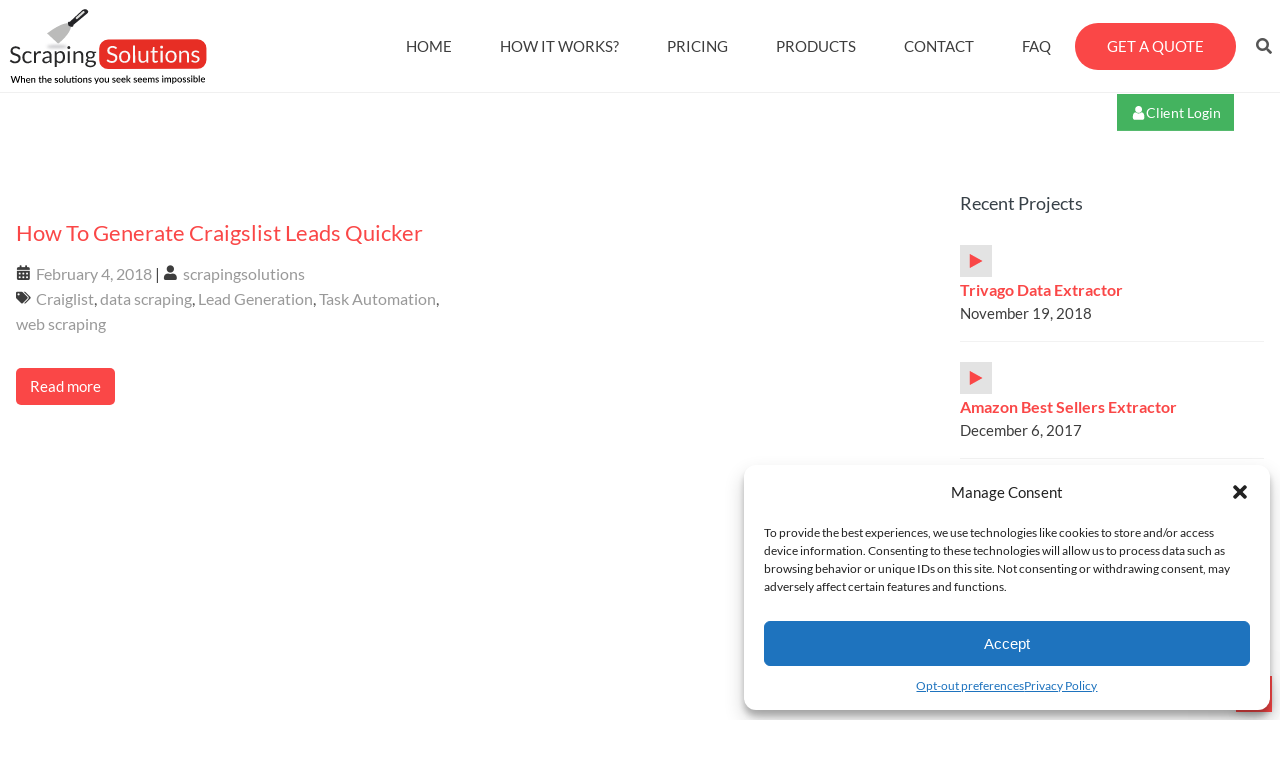

--- FILE ---
content_type: text/html; charset=UTF-8
request_url: https://www.scrapingsolutions.com.au/tag/craiglist/
body_size: 53758
content:
<!DOCTYPE html>
<html lang="en-US" prefix="og: https://ogp.me/ns#" >
<head><meta charset="UTF-8"><script type="ce1abe785ce3e46f39906eb1-text/javascript">if(navigator.userAgent.match(/MSIE|Internet Explorer/i)||navigator.userAgent.match(/Trident\/7\..*?rv:11/i)){var href=document.location.href;if(!href.match(/[?&]nowprocket/)){if(href.indexOf("?")==-1){if(href.indexOf("#")==-1){document.location.href=href+"?nowprocket=1"}else{document.location.href=href.replace("#","?nowprocket=1#")}}else{if(href.indexOf("#")==-1){document.location.href=href+"&nowprocket=1"}else{document.location.href=href.replace("#","&nowprocket=1#")}}}}</script><script type="ce1abe785ce3e46f39906eb1-text/javascript">class RocketLazyLoadScripts{constructor(){this.v="1.2.5.1",this.triggerEvents=["keydown","mousedown","mousemove","touchmove","touchstart","touchend","wheel"],this.userEventHandler=this._triggerListener.bind(this),this.touchStartHandler=this._onTouchStart.bind(this),this.touchMoveHandler=this._onTouchMove.bind(this),this.touchEndHandler=this._onTouchEnd.bind(this),this.clickHandler=this._onClick.bind(this),this.interceptedClicks=[],this.interceptedClickListeners=[],this._interceptClickListeners(this),window.addEventListener("pageshow",e=>{this.persisted=e.persisted,this.everythingLoaded&&this._triggerLastFunctions()}),document.addEventListener("DOMContentLoaded",()=>{this._preconnect3rdParties()}),this.delayedScripts={normal:[],async:[],defer:[]},this.trash=[],this.allJQueries=[]}_addUserInteractionListener(e){if(document.hidden){e._triggerListener();return}this.triggerEvents.forEach(t=>window.addEventListener(t,e.userEventHandler,{passive:!0})),window.addEventListener("touchstart",e.touchStartHandler,{passive:!0}),window.addEventListener("mousedown",e.touchStartHandler),document.addEventListener("visibilitychange",e.userEventHandler)}_removeUserInteractionListener(){this.triggerEvents.forEach(e=>window.removeEventListener(e,this.userEventHandler,{passive:!0})),document.removeEventListener("visibilitychange",this.userEventHandler)}_onTouchStart(e){"HTML"!==e.target.tagName&&(window.addEventListener("touchend",this.touchEndHandler),window.addEventListener("mouseup",this.touchEndHandler),window.addEventListener("touchmove",this.touchMoveHandler,{passive:!0}),window.addEventListener("mousemove",this.touchMoveHandler),e.target.addEventListener("click",this.clickHandler),this._disableOtherEventListeners(e.target,!0),this._renameDOMAttribute(e.target,"onclick","rocket-onclick"),this._pendingClickStarted())}_onTouchMove(e){window.removeEventListener("touchend",this.touchEndHandler),window.removeEventListener("mouseup",this.touchEndHandler),window.removeEventListener("touchmove",this.touchMoveHandler,{passive:!0}),window.removeEventListener("mousemove",this.touchMoveHandler),e.target.removeEventListener("click",this.clickHandler),this._disableOtherEventListeners(e.target,!1),this._renameDOMAttribute(e.target,"rocket-onclick","onclick"),this._pendingClickFinished()}_onTouchEnd(){window.removeEventListener("touchend",this.touchEndHandler),window.removeEventListener("mouseup",this.touchEndHandler),window.removeEventListener("touchmove",this.touchMoveHandler,{passive:!0}),window.removeEventListener("mousemove",this.touchMoveHandler)}_onClick(e){e.target.removeEventListener("click",this.clickHandler),this._disableOtherEventListeners(e.target,!1),this._renameDOMAttribute(e.target,"rocket-onclick","onclick"),this.interceptedClicks.push(e),e.preventDefault(),e.stopPropagation(),e.stopImmediatePropagation(),this._pendingClickFinished()}_replayClicks(){window.removeEventListener("touchstart",this.touchStartHandler,{passive:!0}),window.removeEventListener("mousedown",this.touchStartHandler),this.interceptedClicks.forEach(e=>{e.target.dispatchEvent(new MouseEvent("click",{view:e.view,bubbles:!0,cancelable:!0}))})}_interceptClickListeners(e){EventTarget.prototype.addEventListenerBase=EventTarget.prototype.addEventListener,EventTarget.prototype.addEventListener=function(t,i,r){"click"!==t||e.windowLoaded||i===e.clickHandler||e.interceptedClickListeners.push({target:this,func:i,options:r}),(this||window).addEventListenerBase(t,i,r)}}_disableOtherEventListeners(e,t){this.interceptedClickListeners.forEach(i=>{i.target===e&&(t?e.removeEventListener("click",i.func,i.options):e.addEventListener("click",i.func,i.options))}),e.parentNode!==document.documentElement&&this._disableOtherEventListeners(e.parentNode,t)}_waitForPendingClicks(){return new Promise(e=>{this._isClickPending?this._pendingClickFinished=e:e()})}_pendingClickStarted(){this._isClickPending=!0}_pendingClickFinished(){this._isClickPending=!1}_renameDOMAttribute(e,t,i){e.hasAttribute&&e.hasAttribute(t)&&(event.target.setAttribute(i,event.target.getAttribute(t)),event.target.removeAttribute(t))}_triggerListener(){this._removeUserInteractionListener(this),"loading"===document.readyState?document.addEventListener("DOMContentLoaded",this._loadEverythingNow.bind(this)):this._loadEverythingNow()}_preconnect3rdParties(){let e=[];document.querySelectorAll("script[type=rocketlazyloadscript][data-rocket-src]").forEach(t=>{let i=t.getAttribute("data-rocket-src");if(i&&0!==i.indexOf("data:")){0===i.indexOf("//")&&(i=location.protocol+i);try{let r=new URL(i).origin;r!==location.origin&&e.push({src:r,crossOrigin:t.crossOrigin||"module"===t.getAttribute("data-rocket-type")})}catch(n){}}}),e=[...new Map(e.map(e=>[JSON.stringify(e),e])).values()],this._batchInjectResourceHints(e,"preconnect")}async _loadEverythingNow(){this.lastBreath=Date.now(),this._delayEventListeners(this),this._delayJQueryReady(this),this._handleDocumentWrite(),this._registerAllDelayedScripts(),this._preloadAllScripts(),await this._loadScriptsFromList(this.delayedScripts.normal),await this._loadScriptsFromList(this.delayedScripts.defer),await this._loadScriptsFromList(this.delayedScripts.async);try{await this._triggerDOMContentLoaded(),await this._pendingWebpackRequests(this),await this._triggerWindowLoad()}catch(e){console.error(e)}window.dispatchEvent(new Event("rocket-allScriptsLoaded")),this.everythingLoaded=!0,this._waitForPendingClicks().then(()=>{this._replayClicks()}),this._emptyTrash()}_registerAllDelayedScripts(){document.querySelectorAll("script[type=rocketlazyloadscript]").forEach(e=>{e.hasAttribute("data-rocket-src")?e.hasAttribute("async")&&!1!==e.async?this.delayedScripts.async.push(e):e.hasAttribute("defer")&&!1!==e.defer||"module"===e.getAttribute("data-rocket-type")?this.delayedScripts.defer.push(e):this.delayedScripts.normal.push(e):this.delayedScripts.normal.push(e)})}async _transformScript(e){if(await this._littleBreath(),!0===e.noModule&&"noModule"in HTMLScriptElement.prototype){e.setAttribute("data-rocket-status","skipped");return}return new Promise(t=>{let i;function r(){(i||e).setAttribute("data-rocket-status","executed"),t()}try{if(navigator.userAgent.indexOf("Firefox/")>0||""===navigator.vendor)i=document.createElement("script"),[...e.attributes].forEach(e=>{let t=e.nodeName;"type"!==t&&("data-rocket-type"===t&&(t="type"),"data-rocket-src"===t&&(t="src"),i.setAttribute(t,e.nodeValue))}),e.text&&(i.text=e.text),i.hasAttribute("src")?(i.addEventListener("load",r),i.addEventListener("error",function(){i.setAttribute("data-rocket-status","failed"),t()}),setTimeout(()=>{i.isConnected||t()},1)):(i.text=e.text,r()),e.parentNode.replaceChild(i,e);else{let n=e.getAttribute("data-rocket-type"),s=e.getAttribute("data-rocket-src");n?(e.type=n,e.removeAttribute("data-rocket-type")):e.removeAttribute("type"),e.addEventListener("load",r),e.addEventListener("error",function(){e.setAttribute("data-rocket-status","failed"),t()}),s?(e.removeAttribute("data-rocket-src"),e.src=s):e.src="data:text/javascript;base64,"+window.btoa(unescape(encodeURIComponent(e.text)))}}catch(a){e.setAttribute("data-rocket-status","failed"),t()}})}async _loadScriptsFromList(e){let t=e.shift();return t&&t.isConnected?(await this._transformScript(t),this._loadScriptsFromList(e)):Promise.resolve()}_preloadAllScripts(){this._batchInjectResourceHints([...this.delayedScripts.normal,...this.delayedScripts.defer,...this.delayedScripts.async],"preload")}_batchInjectResourceHints(e,t){var i=document.createDocumentFragment();e.forEach(e=>{let r=e.getAttribute&&e.getAttribute("data-rocket-src")||e.src;if(r){let n=document.createElement("link");n.href=r,n.rel=t,"preconnect"!==t&&(n.as="script"),e.getAttribute&&"module"===e.getAttribute("data-rocket-type")&&(n.crossOrigin=!0),e.crossOrigin&&(n.crossOrigin=e.crossOrigin),e.integrity&&(n.integrity=e.integrity),i.appendChild(n),this.trash.push(n)}}),document.head.appendChild(i)}_delayEventListeners(e){let t={};function i(i,r){return t[r].eventsToRewrite.indexOf(i)>=0&&!e.everythingLoaded?"rocket-"+i:i}function r(e,r){var n;!t[n=e]&&(t[n]={originalFunctions:{add:n.addEventListener,remove:n.removeEventListener},eventsToRewrite:[]},n.addEventListener=function(){arguments[0]=i(arguments[0],n),t[n].originalFunctions.add.apply(n,arguments)},n.removeEventListener=function(){arguments[0]=i(arguments[0],n),t[n].originalFunctions.remove.apply(n,arguments)}),t[e].eventsToRewrite.push(r)}function n(t,i){let r=t[i];t[i]=null,Object.defineProperty(t,i,{get:()=>r||function(){},set(n){e.everythingLoaded?r=n:t["rocket"+i]=r=n}})}r(document,"DOMContentLoaded"),r(window,"DOMContentLoaded"),r(window,"load"),r(window,"pageshow"),r(document,"readystatechange"),n(document,"onreadystatechange"),n(window,"onload"),n(window,"onpageshow")}_delayJQueryReady(e){let t;function i(t){return e.everythingLoaded?t:t.split(" ").map(e=>"load"===e||0===e.indexOf("load.")?"rocket-jquery-load":e).join(" ")}function r(r){if(r&&r.fn&&!e.allJQueries.includes(r)){r.fn.ready=r.fn.init.prototype.ready=function(t){return e.domReadyFired?t.bind(document)(r):document.addEventListener("rocket-DOMContentLoaded",()=>t.bind(document)(r)),r([])};let n=r.fn.on;r.fn.on=r.fn.init.prototype.on=function(){return this[0]===window&&("string"==typeof arguments[0]||arguments[0]instanceof String?arguments[0]=i(arguments[0]):"object"==typeof arguments[0]&&Object.keys(arguments[0]).forEach(e=>{let t=arguments[0][e];delete arguments[0][e],arguments[0][i(e)]=t})),n.apply(this,arguments),this},e.allJQueries.push(r)}t=r}r(window.jQuery),Object.defineProperty(window,"jQuery",{get:()=>t,set(e){r(e)}})}async _pendingWebpackRequests(e){let t=document.querySelector("script[data-webpack]");async function i(){return new Promise(e=>{t.addEventListener("load",e),t.addEventListener("error",e)})}t&&(await i(),await e._requestAnimFrame(),await e._pendingWebpackRequests(e))}async _triggerDOMContentLoaded(){this.domReadyFired=!0,await this._littleBreath(),document.dispatchEvent(new Event("rocket-readystatechange")),await this._littleBreath(),document.rocketonreadystatechange&&document.rocketonreadystatechange(),await this._littleBreath(),document.dispatchEvent(new Event("rocket-DOMContentLoaded")),await this._littleBreath(),window.dispatchEvent(new Event("rocket-DOMContentLoaded"))}async _triggerWindowLoad(){await this._littleBreath(),document.dispatchEvent(new Event("rocket-readystatechange")),await this._littleBreath(),document.rocketonreadystatechange&&document.rocketonreadystatechange(),await this._littleBreath(),window.dispatchEvent(new Event("rocket-load")),await this._littleBreath(),window.rocketonload&&window.rocketonload(),await this._littleBreath(),this.allJQueries.forEach(e=>e(window).trigger("rocket-jquery-load")),await this._littleBreath();let e=new Event("rocket-pageshow");e.persisted=this.persisted,window.dispatchEvent(e),await this._littleBreath(),window.rocketonpageshow&&window.rocketonpageshow({persisted:this.persisted}),this.windowLoaded=!0}_triggerLastFunctions(){document.onreadystatechange&&document.onreadystatechange(),window.onload&&window.onload(),window.onpageshow&&window.onpageshow({persisted:this.persisted})}_handleDocumentWrite(){let e=new Map;document.write=document.writeln=function(t){let i=document.currentScript;i||console.error("WPRocket unable to document.write this: "+t);let r=document.createRange(),n=i.parentElement,s=e.get(i);void 0===s&&(s=i.nextSibling,e.set(i,s));let a=document.createDocumentFragment();r.setStart(a,0),a.appendChild(r.createContextualFragment(t)),n.insertBefore(a,s)}}async _littleBreath(){Date.now()-this.lastBreath>45&&(await this._requestAnimFrame(),this.lastBreath=Date.now())}async _requestAnimFrame(){return document.hidden?new Promise(e=>setTimeout(e)):new Promise(e=>requestAnimationFrame(e))}_emptyTrash(){this.trash.forEach(e=>e.remove())}static run(){let e=new RocketLazyLoadScripts;e._addUserInteractionListener(e)}}RocketLazyLoadScripts.run();</script>

<meta name="viewport" content="width=device-width, initial-scale=1.0">
<!-- WP_HEAD() START -->

<!-- Search Engine Optimization by Rank Math - https://rankmath.com/ -->
<title>Craiglist - Scraping Solutions</title><style id="rocket-critical-css">@font-face{font-display:swap;font-family:'icons-custom';font-style:normal;src:url(/wp-content/uploads/2022/01/scraping.woff) format('woff')}@font-face{font-family:'Lato';font-style:normal;src:url(/wp-content/uploads/assets/fonts/lato-v17-latin-regular.woff2) format('woff2'),url(/wp-content/uploads/assets/fonts/lato-v17-latin-regular.woff) format('woff');font-display:swap}@font-face{font-family:'Lato';font-weight:100;font-style:normal;src:url(/wp-content/uploads/assets/fonts/lato-v17-latin-100.woff2) format('woff2'),url(/wp-content/uploads/assets/fonts/lato-v17-latin-100.woff) format('woff');font-display:swap}@font-face{font-family:'Lato';font-weight:300;font-style:normal;src:url(/wp-content/uploads/assets/fonts/lato-v17-latin-300.woff2) format('woff2'),url(/wp-content/uploads/assets/fonts/lato-v17-latin-300.woff) format('woff');font-display:swap}@font-face{font-family:'Lato';font-weight:400;font-style:italic;src:url(/wp-content/uploads/assets/fonts/lato-v17-latin-italic.woff2) format('woff2'),url(/wp-content/uploads/assets/fonts/lato-v17-latin-italic.woff) format('woff');font-display:swap}@font-face{font-family:'Lato';font-weight:700;font-style:normal;src:url(/wp-content/uploads/assets/fonts/lato-v17-latin-700.woff2) format('woff2'),url(/wp-content/uploads/assets/fonts/lato-v17-latin-700.woff) format('woff');font-display:swap}@font-face{font-family:'Lato';font-weight:900;font-style:normal;src:url(/wp-content/uploads/assets/fonts/lato-v17-latin-900.woff2) format('woff2'),url(/wp-content/uploads/assets/fonts/lato-v17-latin-900.woff) format('woff');font-display:swap}ul{box-sizing:border-box}:root{--wp--preset--font-size--normal:16px;--wp--preset--font-size--huge:42px}.screen-reader-text{clip:rect(1px,1px,1px,1px);word-wrap:normal!important;border:0;-webkit-clip-path:inset(50%);clip-path:inset(50%);height:1px;margin:-1px;overflow:hidden;padding:0;position:absolute;width:1px}button,hr,input{overflow:visible}[type="checkbox"],[type="radio"],legend{box-sizing:border-box;padding:0}html{line-height:1.15;-ms-text-size-adjust:100%;-webkit-text-size-adjust:100%}body,h1,h2,h4{margin:0}details,header,section{display:block}hr{box-sizing:content-box;height:0}a{background-color:transparent;-webkit-text-decoration-skip:objects}img{border-style:none}svg:not(:root){overflow:hidden}button,input,select,textarea{font-size:100%;line-height:1.15;margin:0}button,select{text-transform:none}[type="submit"],button{-webkit-appearance:button}[type="submit"]::-moz-focus-inner,button::-moz-focus-inner{border-style:none;padding:0}[type="submit"]:-moz-focusring,button:-moz-focusring{outline:ButtonText dotted 1px}fieldset{padding:0.35em 0.75em 0.625em}legend{color:inherit;display:table;max-width:100%;white-space:normal}textarea{overflow:auto}::-webkit-file-upload-button{-webkit-appearance:button;font:inherit}summary{display:list-item}html{box-sizing:border-box}body{font-size:16px;color:rgba(64,64,64,1)}*,::after,::before{box-sizing:inherit}.ct-section-inner-wrap{margin-left:auto;margin-right:auto;height:100%;min-height:inherit}div.ct-fancy-icon{display:inline-flex;border-radius:50%}.ct-fancy-icon>svg{fill:currentColor}.ct-video{width:100%}.ct-video>.oxygen-vsb-responsive-video-wrapper{position:relative}.ct-video>.oxygen-vsb-responsive-video-wrapper>iframe{position:absolute;top:0;left:0;width:100%;height:100%}.oxy-header-wrapper{position:relative}.oxy-header-row{width:100%;display:block}.oxy-header-container{height:100%;margin-left:auto;margin-right:auto;display:flex;flex-wrap:nowrap;justify-content:flex-start;align-items:stretch}.oxy-header-center,.oxy-header-left,.oxy-header-right{display:flex;align-items:center}.oxy-header-left{justify-content:flex-start}.oxy-header-center{flex-grow:1;justify-content:center}.oxy-header-right{justify-content:flex-end}.oxy-search-form input{padding:0.5em;border-radius:0;border:1px solid #000}.oxy-search-form input[type="submit"]{padding:calc(0.5em + 1px) 1em;background-color:#000;color:#fff;border:none}.oxy-search-form label.screen-reader-text{display:none}.oxy-modal-backdrop{display:flex;align-items:center;justify-content:center}body:not(.oxygen-builder-body) .oxy-modal-backdrop{display:none}.oxy-modal-backdrop.top{flex-direction:row;align-items:flex-start}.oxy-modal-backdrop .ct-modal{background-color:white;max-height:100vh;overflow-y:auto}.oxy-rich-text p:last-child{margin-block-end:0}#div_block-30-149{max-width:520px;margin-left:auto;margin-right:auto}#_rich_text-31-149{max-width:500px}#image-33-149{height:70px}#div_block-109-6{text-align:left;flex-direction:row;display:flex;align-items:center;justify-content:flex-end}#div_block-115-6{text-align:left;align-items:center;margin-top:20vh}#div_block-172-6{position:relative}#div_block-177-6{background-color:#ffffff;position:relative}@media (max-width:991px){#div_block-109-6{height:100%}}#link-190-6{flex-direction:row;text-align:center;display:flex;align-items:center;justify-content:center;margin-bottom:-61px}#image-28-6{width:200px;height:auto}@media (max-width:991px){#image-28-6{margin-left:16px}}@media (max-width:767px){#image-28-6{width:150px}}@media (max-width:479px){#image-28-6{width:120px}}#inner_content-1-6{margin-top:-5px;padding-top:0px}#_search_form-101-6{text-align:center}#_search_form-101-6 input{border-color:var(--accent);border-radius:5px}#_search_form-101-6 input[type=submit]{background-color:var(--accent);color:#ffffff}#_header-19-6{margin-bottom:0px}#_header_row-20-6{background-color:#ffffff}#_header_row-185-6{height:0px}#modal-113-6{backdrop-color:rgba(255,255,255,0.89);modal-position:top}#modal-167-6{background-color:rgba(0,0,0,0.31);padding-top:20px;width:95%;z-index:9999999}.oxy-pro-menu-list{display:flex;padding:0;margin:0;align-items:center}.oxy-pro-menu .oxy-pro-menu-list .menu-item{list-style-type:none;display:flex;flex-direction:column;width:100%}.oxy-pro-menu-list>.menu-item{white-space:nowrap}.oxy-pro-menu .oxy-pro-menu-list .menu-item a{text-decoration:none;border-style:solid;border-width:0;border-color:transparent}.oxy-pro-menu .menu-item{position:relative}.oxy-pro-menu-mobile-open-icon,.oxy-pro-menu-mobile-close-icon{display:none;align-items:center}.oxy-pro-menu-mobile-open-icon>svg,.oxy-pro-menu-mobile-close-icon>svg{fill:currentColor}.oxy-pro-menu-mobile-close-icon{position:absolute}.oxy-pro-menu-container>div:first-child{margin:auto}.oxy-pro-menu .menu-item>a{display:inline-flex;align-items:center;justify-content:center}.oxy-pro-menu-container .menu-item a{width:100%;text-align:center}.oxy-pro-menu-list .menu-item a{border-color:transparent}#-pro-menu-27-6 .oxy-pro-menu-list .menu-item,#-pro-menu-27-6 .oxy-pro-menu-list .menu-item a{color:var(--text-dark-alt);text-transform:uppercase;font-weight:400;font-size:var(--font-size-p-s);font-family:'Lato'}#-pro-menu-27-6 .oxy-pro-menu-list .menu-item a{padding-right:24px;padding-top:4px;padding-left:24px;padding-bottom:4px}#-pro-menu-27-6 .oxy-pro-menu-list>.menu-item{margin-top:0px;margin-left:0px;margin-bottom:0px;margin-right:0px}#-pro-menu-27-6 .oxy-pro-menu-mobile-open-icon svg{width:32px;height:32px;margin-right:8px;color:#000000}#-pro-menu-27-6 .oxy-pro-menu-mobile-open-icon{padding-top:16px;padding-right:16px;padding-bottom:16px;padding-left:16px;background-color:#eeeeee;border-radius:8px;color:#000000;text-transform:uppercase;letter-spacing:2px;font-family:'Lato';font-weight:500}#-pro-menu-27-6 .oxy-pro-menu-mobile-close-icon{padding-top:16px;padding-right:16px;padding-bottom:16px;padding-left:16px;background-color:#eeeeee;border-radius:8px;text-transform:uppercase;letter-spacing:2px;color:#000000;font-family:'Lato';font-weight:500}#-pro-menu-27-6 .oxy-pro-menu-mobile-close-icon svg{width:32px;height:32px;margin-right:8px;color:#000000}#-pro-menu-27-6 .oxy-pro-menu-container:not(.oxy-pro-menu-open-container):not(.oxy-pro-menu-off-canvas-container) .oxy-pro-menu-list{flex-direction:row}#-pro-menu-27-6 .oxy-pro-menu-container .menu-item>a{text-align:center;justify-content:center}@media (max-width:991px){#-pro-menu-27-6 .oxy-pro-menu-mobile-open-icon{display:inline-flex}#-pro-menu-27-6 .oxy-pro-menu-container{visibility:hidden;position:fixed}}#-pro-menu-27-6{oxy-pro-menu-slug-oxypromenushowdropdownoxypromenulistmenuitemhaschildrenasvg-margin-left:4;menu-dropdown-animation:zoom-in-down;border-radius:8px}@media (max-width:991px){#-pro-menu-27-6 .oxy-pro-menu-mobile-open-icon svg{width:24px;height:24px;color:var(--accent)}#-pro-menu-27-6 .oxy-pro-menu-mobile-open-icon{padding-top:var(--spacing-s);padding-right:var(--spacing-s);padding-bottom:var(--spacing-s);padding-left:var(--spacing-s);background-color:transparent;border-radius:0px;color:var(--text-dark);font-size:16px}#-pro-menu-27-6 .oxy-pro-menu-mobile-close-icon{top:0px;padding-top:var(--spacing-s);padding-right:var(--spacing-s);padding-bottom:var(--spacing-s);padding-left:var(--spacing-s);background-color:transparent;border-radius:0px;color:var(--font-dark);font-size:16px}#-pro-menu-27-6 .oxy-pro-menu-mobile-close-icon svg{width:24px;height:24px;color:var(--accent)}#-pro-menu-27-6{padding-top:1px}}#section-336-164>.ct-section-inner-wrap{padding-top:0}#section-336-164{background-image:url(https://www.scrapingsolutions.com.au/wp-content/uploads/2021/05/Slider-Background-New.jpg)}#div_block-337-164{min-height:500px}#image-1132-164{transform:scale(1.4,1.4);width:499px;height:333px;transform-origin:bottom center;object-fit:cover}@media (max-width:991px){#image-1132-164{transform:scale(1.2,1.2)}}@media (max-width:767px){#image-1132-164{transform:scale(1.1,1.1)}}#_dynamic_list-886-164{align-items:stretch;grid-template-columns:repeat(2,minmax(0px,1fr));grid-column-gap:var(--spacing-m);grid-row-gap:var(--spacing-m);display:grid}#_dynamic_list-360-164{flex-direction:column;display:flex}@media (max-width:767px){#_dynamic_list-886-164{flex-direction:column;display:flex}}.ct-section{width:100%;background-size:cover;background-repeat:repeat}.ct-section>.ct-section-inner-wrap{display:flex;flex-direction:column;align-items:flex-start}.ct-div-block{display:flex;flex-wrap:nowrap;flex-direction:column;align-items:flex-start}.ct-link{display:flex;flex-wrap:wrap;text-align:center;text-decoration:none;flex-direction:column;align-items:center;justify-content:center}.ct-link-button{display:inline-block;text-align:center;text-decoration:none}.ct-link-button{background-color:#1e73be;border:1px solid #1e73be;color:#ffffff;padding:10px 16px}.ct-image{max-width:100%}.ct-fancy-icon>svg{width:55px;height:55px}.ct-inner-content{width:100%}.oxy-search-form{width:100%}.ct-modal{flex-direction:column;align-items:flex-start}.ct-span{display:inline-block;text-decoration:inherit}.oxy-dynamic-list{width:100%}@media screen and (-ms-high-contrast:active),(-ms-high-contrast:none){.ct-div-block,.ct-text-block,.ct-headline,.oxy-rich-text{max-width:100%}img{flex-shrink:0}body *{min-height:1px}}.oxy-pro-menu .oxy-pro-menu-mobile-open-icon svg{width:30px;height:30px}.oxy-pro-menu .oxy-pro-menu-mobile-open-icon{padding-top:15px;padding-right:15px;padding-bottom:15px;padding-left:15px}.oxy-pro-menu .oxy-pro-menu-mobile-close-icon{top:20px;left:20px}.oxy-pro-menu .oxy-pro-menu-mobile-close-icon svg{width:24px;height:24px}.oxy-pro-menu .oxy-pro-menu-container:not(.oxy-pro-menu-open-container):not(.oxy-pro-menu-off-canvas-container) .oxy-pro-menu-list{flex-direction:row}.oxy-pro-menu .oxy-pro-menu-container .menu-item a{text-align:left;justify-content:flex-start}.ct-section-inner-wrap,.oxy-header-container{max-width:1280px}body{font-family:'Open Sans'}body{line-height:1.6;font-size:;font-weight:400;color:var(--dark)}h1,h2,h4{font-family:'Cherry Cream Soda';font-weight:100;line-height:2}h2,h4{font-weight:700;line-height:1.3}h4{font-weight:700;line-height:1.3}h4{font-weight:700;line-height:1.3}a{color:#0074db;text-decoration:none}.ct-link{text-decoration:}.ct-link-button{border-radius:3px}.c-center:not(.ct-section):not(.oxy-easy-posts){display:flex}.c-width-100{margin-bottom:0px}.oxel_back_to_top_container{width:36px;height:36px;position:fixed;z-index:1500;text-align:center;overflow:hidden;background-color:var(--accent);right:8px;bottom:8px}.oxel_back_to_top_container:not(.ct-section):not(.oxy-easy-posts){display:flex;flex-direction:column;align-items:center;justify-content:center}.oxel_back_to_top_icon{color:#fff}.oxel_back_to_top_icon>svg{width:23px;height:23px}.c-text-l{margin-bottom:8px;color:#374047}.c-owl--s{padding-bottom:0px;margin-bottom:50px}.c-owl--s:not(.ct-section):not(.oxy-easy-posts){display:flex}.c-owl--m{margin-left:0px}@media (max-width:767px){.c-text-s{margin-top:0px}}.c-padding-xs{margin-bottom:50px}.c-margin-bottom-m{margin-top:0px}.ss-icon-button{gap:var(--spacing-xs)}.ss-icon-button:not(.ct-section):not(.oxy-easy-posts){display:flex;flex-direction:row;flex-wrap:nowrap;align-items:center}.ss-widgets--bottom-border{border-bottom-color:var(--light-alt);border-bottom-width:1px;border-bottom-style:solid}.oxy-close-modal{position:absolute;right:10px;top:10px}.c-text-bold1{margin-bottom:0px}.c-section-smaller-padding .ct-section-inner-wrap{padding-top:80}.c-columns-gap-m{grid-gap:var(--spacing-m)}.c-columns-2{display:grid!important;grid-template-columns:repeat(2,1fr);width:100%}.c-columns-3-1{display:grid!important;grid-template-columns:3fr 1fr;width:100%}@media only screen and (max-width:991px){.c-columns-l-1{grid-template-columns:1fr}.c-row-start-l-1{grid-row-start:1}}@media only screen and (max-width:767px){.c-columns-m-1{grid-template-columns:1fr}}body,html{overflow-x:hidden}:root{--page-width:1280px;--accent:#fa4747;--accent-alt:#008d7d;--color-1:#f91f1f;--color-2:#f3a2a9;--color-3:#44b35f;--color-4:#ff7980;--color-5:#edf4fb;--color-6:#f1f0ea;--dark:#424856;--dark-alt:#9a9a9a;--light:#FFFFFF;--light-alt:#f2f2f2;--midgray:#e3e3e3;--darkgray:#999999;--lightgray:#e4e4e4;--lightgray-alt:#d6d6d6;--heading-dark:#444444;--heading-light:#FFFFFF;--text-dark:#555555;--text-dark-alt:#3d3d3d;--text-light:#ffffff;--text-light-alt:#aaa;--light-bg-grey:#f7f8f8;--bg-light-purple:#f0f0f5;--spacing-xs:clamp(0.4rem, calc(0.4rem + ((1vw - 0.32rem) * 0.4167)), 0.8rem);--spacing-s:clamp(1.4rem, calc(1.4rem + ((1vw - 0.32rem) * 0.2083)), 1.6rem);--spacing-m:clamp(2.8rem, calc(2.8rem + ((1vw - 0.32rem) * 0.4167)), 3.2rem);--spacing-l:clamp(3.2rem, calc(3.2rem + ((1vw - 0.32rem) * 3.3333)), 6.4rem);--spacing-xl:clamp(4.8rem, calc(4.8rem + ((1vw - 0.32rem) * 5)), 9.6rem);--max-content-width-1:900px;--max-content-width-2:600px;--font-default:'Lato', sans-serif;--font-default-line-height:1.6;--font-display:'Lato', sans-serif;--font-display-line-height:1.125;--font-weight-default:400;--font-weight-light1:300;--font-weight-bold1:700;--font-weight-bold2:900;--font-serif:'Gentium Basic', serif;--letter-spacing-wide:2px;--letter-spacing-narrow:-1px;--font-size-p:clamp(1.5rem, calc(1.5rem + ((1vw - 0.32rem) * 0.1042)), 1.6rem);--font-size-p-xs:calc(var(--font-size-p) * 0.79);--font-size-p-s:calc(var(--font-size-p) * 0.92);--font-size-p-l:calc(var(--font-size-p) * 1.125);--font-size-p-xl:calc(var(--font-size-p) * 1.36);--font-size-p-19:clamp(1.7rem, calc(1.7rem + ((1vw - 0.32rem) * 0.2083)), 1.9rem);--font-size-p-20:clamp(1.8rem, calc(1.8rem + ((1vw - 0.32rem) * 0.2083)), 2rem);--font-size-p-22:clamp(2.1rem, calc(2.1rem + ((1vw - 0.32rem) * 0.1042)), 2.2rem);--font-size-p-25:clamp(2.2rem, calc(2.2rem + ((1vw - 0.32rem) * 0.3125)), 2.5rem);--font-size-p-26:clamp(2.3rem, calc(2.3rem + ((1vw - 0.32rem) * 0.3125)), 2.6rem);--font-size-p-xxl:clamp(2.8rem, calc(2.8rem + ((1vw - 0.32rem) * 0.8333)), 3.6rem);--font-size-p-xxl-smaller:clamp(2rem, calc(2rem + ((1vw - 0.32rem) * 1.6667)), 3.6rem);--font-size-p-xxxl:clamp(4rem, calc(4rem + ((1vw - 0.32rem) * 2.0833)), 6rem);--font-size-h1:clamp(3.2rem, calc(3.2rem + ((1vw - 0.32rem) * 0.8333)), 4rem);--font-size-h1-small:clamp(2.1rem, calc(2.1rem + ((1vw - 0.32rem) * 1.7708)), 3.8rem);--font-size-h1-50:clamp(3.6rem, calc(3.6rem + ((1vw - 0.32rem) * 1.4583)), 5rem);--font-size-h1-32:clamp(2.6rem, calc(2.6rem + ((1vw - 0.32rem) * 0.625)), 3.2rem);--font-size-h2:clamp(3.1rem, calc(3.1rem + ((1vw - 0.32rem) * 1.3542)), 4.4rem);--font-size-h3:clamp(2.8rem, calc(2.8rem + ((1vw - 0.32rem) * 1.0417)), 3.8rem);--font-size-h4:clamp(2.4rem, calc(2.4rem + ((1vw - 0.32rem) * 0.8333)), 3.2rem);--box-shadow-1:0 0.6px 2.2px rgba(0, 0, 0, 0.031), 0 1.3px 5.3px rgba(0, 0, 0, 0.044), 0 2.5px 10px rgba(0, 0, 0, 0.055), 0 4.5px 17.9px rgba(0, 0, 0, 0.066), 0 8.4px 33.4px rgba(0, 0, 0, 0.079), 0 20px 80px rgba(0, 0, 0, 0.11);--box-shadow-2:0 0.6px 2.2px rgba(0, 0, 0, 0.031), 0 1.3px 5.3px rgba(0, 0, 0, 0.044), 0 2.5px 10px rgba(0, 0, 0, 0.055), 0 4.5px 17.9px rgba(0, 0, 0, 0.066), 0 8.4px 33.4px rgba(0, 0, 0, 0.079), 0 20px 80px rgba(0, 0, 0, 0.11);--borders-s:0.1rem;--borders-m:0.2rem;--borders-l:0.4rem;--rounded-1:5px;--rounded-2:30px;--linear-gradient:linear-gradient(90deg, #424856, #4a5160, #525a6b, #5b6376, #636c81, #6c768c, #747f97, #7d89a3);--woo-notification-info-color:var(--accent);--woo-notification-message-color:var(--accent);--woo-notification-error-color:var(--accent);--input-border:var(--midgray);--input-focus-border:var(--darkgray);--input-placeholder-text:var(--text-dark);--input-background:#fff;--input-radius:var(--rounded-1);--aspect-ratio:16/9}h1,h2,h4,.c-text-xl{-webkit-font-smoothing:antialiased!important}html{font-size:62.5%;font-family:var(--font-default)!important}body,p{color:var(--text-dark);font-family:var(--font-default)!important;font-size:var(--font-size-p);line-height:var(--font-default-line-height);-webkit-font-smoothing:antialiased}h1,h2,h4{font-family:var(--font-display)!important;line-height:var(--font-display-line-height);font-weight:var(--font-weight-default)}h1{font-size:var(--font-size-h1);font-weight:600}h2{font-size:var(--font-size-h2);font-weight:700}h4{font-size:var(--font-size-h4);font-weight:700}.c-text-s,.c-text-s p{font-size:var(--font-size-p-s)}.c-text-l{font-size:var(--font-size-p-l)}.c-text-xl{font-size:var(--font-size-p-xl);line-height:var(--font-display-line-height)}.c-text-bold1{font-weight:var(--font-weight-bold1)}.c-heading-accent{color:var(--accent)}.c-text-dark-alt{color:var(--text-dark-alt)}.ct-link-button{border:none}.ct-section-inner-wrap{padding:var(--spacing-xl) var(--spacing-s)}.c-section-smaller-padding .ct-section-inner-wrap{padding:var(--spacing-m) var(--spacing-xs)}.c-section-no-bottom-padding .ct-section-inner-wrap{padding-bottom:0!important}.c-width-100{width:100%}.c-width-80{width:80%;margin-left:auto;margin-right:auto}.c-bg-color-3{background-color:var(--color-3)}.c-shadow-1{box-shadow:var(--box-shadow-1)}.c-owl--s:not(.ct-section)>*+*{margin-top:var(--spacing-s)}.c-margin-bottom-s{margin-bottom:var(--spacing-s)}.c-margin-bottom-m{margin-bottom:var(--spacing-m)}.c-padding-xs{padding:var(--spacing-xs)}.c-padding-s{padding:var(--spacing-s)}.c-padding-m{padding:var(--spacing-m)}.c-padding-top-l{padding-top:var(--spacing-l)}.c-padding-bottom-s{padding-bottom:var(--spacing-s)}.c-padding-bottom-l{padding-bottom:var(--spacing-l)}.c-btn{font-weight:var(--font-weight-default);border-radius:var(--rounded-1);font-family:var(--font-default);text-align:center;box-shadow:none;background-color:var(--accent);color:var(--text-light);font-size:var(--font-size-p-19);padding:var(--spacing-xs) var(--spacing-m)}.c-btn--round{border-radius:50px}.c-btn--green{color:var(--text-light);background-color:var(--color-3)}.c-btn:not(.ct-section){display:flex;flex-direction:row;align-items:center;justify-content:center}.c-btn--s{font-size:var(--font-size-p-s);font-weight:400;padding:7px 14px}.c-icon{color:var(--accent)}.c-icon--accent{color:var(--accent)}.c-icon--light{color:var(--light)}.c-icon--m>svg{width:var(--font-size-p);height:var(--font-size-p)}.c-icon--l>svg{width:var(--font-size-p-l);height:var(--font-size-p-l)}.c-stretch:not(.ct-section):not(.oxy-easy-posts){display:flex;flex-direction:row;align-items:stretch}.c-left{text-align:left}.c-left:not(.ct-section):not(.oxy-easy-posts){display:flex;flex-direction:column;align-items:flex-start}.c-center{text-align:center}.c-center:not(.ct-section):not(.oxy-easy-posts){display:flex;flex-direction:column;align-items:center}.c-bottom-center{text-align:center}.c-bottom-center:not(.ct-section):not(.oxy-easy-posts){display:flex;flex-direction:column;align-items:center;justify-content:flex-end}a{color:var(--accent);text-decoration:none}body{min-height:100vh;min-height:-webkit-fill-available;display:flex;flex-direction:column}html{height:-webkit-fill-available}[style*="--aspect-ratio"]>:first-child{width:100%}@supports (--custom:property){[style*="--aspect-ratio"]{position:relative}[style*="--aspect-ratio"]::before{content:"";display:block;padding-bottom:calc(100% / (var(--aspect-ratio)))}[style*="--aspect-ratio"]>:first-child{position:absolute;top:0;left:0;height:100%}}.max-w--640{max-width:64rem}.ct-modal{width:100%!important}a.ss-textlink--light{color:#fff!important}.ss-widgets-recent--icon{margin-top:calc(var(--font-size-p) * var(--font-default-line-height) * 0.16);margin-right:var(--spacing-s);background-color:var(--midgray);padding:var(--spacing-xs)}.ss_icon-before:before{font-family:'icons-custom';margin-right:.5rem;color:var(--text-dark-alt);font-size:var(--font-size-p-s);display:inline}.ss_icon-before--calendar:before{content:'d'}.ss_icon-before--author:before{content:'b'}.ss_icon-before--tags:before{content:'c'}.oxy-header-wrapper{border-bottom:1px solid rgb(0 0 0 / 6%);background-color:white}.ct-inner-content{margin-top:-5px}.ss-header-client-login{margin-right:calc(30px + var(--spacing-xs));width:130px;gap:8px;padding:8px;z-index:10;transform:scale(0.9);transform-origin:top right}@media only screen and (max-width:991px){.ss-header-client-login{margin-right:var(--spacing-s);transform:scale(0.7);transform-origin:top right}}#-pro-menu-27-6 .oxy-pro-menu-mobile-close-icon{top:var(--spacing-xs);right:var(--spacing-xs);left:auto}.navi-search a{display:none!important}.navi-search:before{font-family:'icons-custom';content:'a';text-transform:none;padding-left:20px;color:var(--text-dark);font-size:16px}@media all and (max-width:979px){.navi-search:before{padding-left:0px;margin:var(--spacing-m) auto 0;font-size:32px}}#_header_right-23-6{display:none}.oxy-pro-menu-container{display:flex;align-items:center;height:100%}.navi-cta{background-color:var(--accent);border-radius:var(--rounded-2);padding:var(--spacing-xs)}.navi-cta a{color:#fff!important}h2.ss-blogcard__title{font-size:var(--font-size-p-xl);font-weight:var(--font-weight-default)}.ss-blogcard__date-author{display:flex;flex-direction:row;flex-wrap:wrap}.ss-blogcard__tags a,.ss-blogcard__date time,.ss-blogcard__author a{color:var(--darkgray)}.ss-blogcard__date{color:var(--text-accent)}.ss-blogcard__button{margin-top:auto}.ss-icon-button:not(.c-btn--s){padding:var(--spacing-xs) var(--spacing-m)}.ss-icon-button .ss-icon-button__text{margin-left:8px}@media only screen and (max-width:991px){.ss-icon-button .ss-icon-button__text{margin-left:0px!important}}.ss-icon-button__text{font-size:var(--font-size-p-19)}.ss-stars-before-content:after{font-family:icons-custom;content:'nnnnn';margin:10px 0 20px;display:block;color:gold;font-size:1.4em}.fluentform input,.fluentform textarea,.fluentform select{font-family:var(--font-default)!important}.fluentform .c-btn.ff-btn-submit{padding:var(--spacing-xs) var(--spacing-m)!important}.ct-shortcode .fluentform .ff-el-group{margin-bottom:10px}.toky-cta{position:fixed;bottom:8px;left:8px;background-color:var(--color-3);padding:var(--spacing-xs) var(--spacing-s) var(--spacing-xs) 10px;border-radius:40px;z-index:2147483647}.toky-cta span:before{content:'q';font-family:'icons-custom';display:inline-block;margin-right:8px}.toky-cta a{color:#fff}.toky-cta{display:flex;align-items:center;gap:8px}.toky-cta span:before,.toky-cta span{vertical-align:top}@media all and (max-width:768px){.toky-cta span:before{display:none}.toky-cta span{margin-left:var(--spacing-xs)}}.fluentform *{box-sizing:border-box}.fluentform .ff-el-group:after,.fluentform .ff-el-group:before{content:" ";display:table}.fluentform .ff-el-group:after{clear:both}.fluentform .ff-el-group{margin-bottom:20px}.fluentform .ff-el-input--label{display:inline-block;margin-bottom:5px;position:relative}.fluentform .ff-el-input--label.ff-el-is-required.asterisk-right label:after{color:var(--fluentform-danger);content:" *";margin-left:3px}.fluentform .ff-el-form-control{display:block;width:100%}.fluentform input[type=radio]{display:inline-block;margin:0}.fluentform input[type=radio]{-webkit-appearance:radio}.fluentform textarea{max-width:100%}.fluentform .ff-el-form-check{margin-bottom:5px}.fluentform .ff-el-form-check-label .ff-el-form-check-input{position:relative;top:-2px;vertical-align:middle}.fluentform .ff-text-center{text-align:center}.fluentform .ff-el-form-control::-moz-placeholder{color:#868e96;opacity:1}.ff-errors-in-stack{display:none;margin-top:15px}.fluentform .ff-el-group.ff-hpsf-container{display:none!important;position:absolute!important;transform:translateX(1000%)!important}.fluentform div.ff-el-form-hide_label>.ff-el-input--label{display:none;visibility:hidden}:root{--fluentform-primary:#1a7efb;--fluentform-secondary:#606266;--fluentform-danger:#f56c6c;--fluentform-border-color:#dadbdd;--fluentform-border-radius:7px;--fluentform-input-select-height:auto}.ff-default .ff_btn_style{border:1px solid transparent;border-radius:7px;display:inline-block;font-size:16px;font-weight:500;line-height:1.5;padding:8px 20px;position:relative;text-align:center;vertical-align:middle;white-space:nowrap}.ff-default .ff-el-form-control{background-clip:padding-box;background-image:none;border:1px solid var(--fluentform-border-color);border-radius:var(--fluentform-border-radius);color:var(--fluentform-secondary);font-family:-apple-system,"system-ui",Segoe UI,Roboto,Oxygen-Sans,Ubuntu,Cantarell,Helvetica Neue,sans-serif;line-height:1;margin-bottom:0;max-width:100%;padding:11px 15px}.ff-default .ff-el-form-check label.ff-el-form-check-label{margin-bottom:7px}.ff-default .ff-el-form-check label.ff-el-form-check-label>span:after,.ff-default .ff-el-form-check label.ff-el-form-check-label>span:before{content:none}.ff-default .ff-el-form-check:last-child label.ff-el-form-check-label{margin-bottom:0}.ff-default textarea{min-height:90px}select.ff-el-form-control:not([size]):not([multiple]){height:var(--fluentform-input-select-height,auto)}.ff-default{font-family:inherit}.ff-default .ff-el-input--label label{display:inline-block;font-weight:500;line-height:inherit;margin-bottom:0}</style>
<meta name="robots" content="follow, noindex"/>
<meta property="og:locale" content="en_US" />
<meta property="og:type" content="article" />
<meta property="og:title" content="Craiglist - Scraping Solutions" />
<meta property="og:url" content="https://www.scrapinsolutions.com.au/tag/craiglist/" />
<meta property="og:site_name" content="Scraping Solutions" />
<meta name="twitter:card" content="summary_large_image" />
<meta name="twitter:title" content="Craiglist - Scraping Solutions" />
<meta name="twitter:label1" content="Posts" />
<meta name="twitter:data1" content="2" />
<script type="application/ld+json" class="rank-math-schema">{"@context":"https://schema.org","@graph":[{"@type":"Person","@id":"https://www.scrapingsolutions.com.au/#person","name":"Scraping Solutions"},{"@type":"WebSite","@id":"https://www.scrapingsolutions.com.au/#website","url":"https://www.scrapingsolutions.com.au","name":"Scraping Solutions","publisher":{"@id":"https://www.scrapingsolutions.com.au/#person"},"inLanguage":"en-US"},{"@type":"CollectionPage","@id":"https://www.scrapingsolutions.com.au/tag/craiglist/#webpage","url":"https://www.scrapingsolutions.com.au/tag/craiglist/","name":"Craiglist - Scraping Solutions","isPartOf":{"@id":"https://www.scrapingsolutions.com.au/#website"},"inLanguage":"en-US"}]}</script>
<!-- /Rank Math WordPress SEO plugin -->

<link rel="alternate" type="application/rss+xml" title="Scraping Solutions &raquo; Craiglist Tag Feed" href="/tag/craiglist/feed/" />
<link rel="preload" as="font" href="/wp-content/uploads/assets/fonts/lato-v17-latin-regular.woff2" type="font/woff2" crossorigin>
<script src="/cdn-cgi/scripts/7d0fa10a/cloudflare-static/rocket-loader.min.js" data-cf-settings="ce1abe785ce3e46f39906eb1-|49"></script><link data-minify="1" rel='preload'  href='https://www.scrapingsolutions.com.au/wp-content/cache/min/1/wp-content/uploads/swiss-knife/skf.css?ver=1766296594' data-rocket-async="style" as="style" onload="this.onload=null;this.rel='stylesheet'" onerror="this.removeAttribute('data-rocket-async')"  type='text/css' media='all' />
<script src="/cdn-cgi/scripts/7d0fa10a/cloudflare-static/rocket-loader.min.js" data-cf-settings="ce1abe785ce3e46f39906eb1-|49"></script><link rel='preload'  href='https://www.scrapingsolutions.com.au/wp-includes/css/dist/block-library/style.min.css?ver=6.4.7' data-rocket-async="style" as="style" onload="this.onload=null;this.rel='stylesheet'" onerror="this.removeAttribute('data-rocket-async')"  type='text/css' media='all' />
<style id='classic-theme-styles-inline-css' type='text/css'>
/*! This file is auto-generated */
.wp-block-button__link{color:#fff;background-color:#32373c;border-radius:9999px;box-shadow:none;text-decoration:none;padding:calc(.667em + 2px) calc(1.333em + 2px);font-size:1.125em}.wp-block-file__button{background:#32373c;color:#fff;text-decoration:none}
</style>
<style id='global-styles-inline-css' type='text/css'>
body{--wp--preset--color--black: #000000;--wp--preset--color--cyan-bluish-gray: #abb8c3;--wp--preset--color--white: #ffffff;--wp--preset--color--pale-pink: #f78da7;--wp--preset--color--vivid-red: #cf2e2e;--wp--preset--color--luminous-vivid-orange: #ff6900;--wp--preset--color--luminous-vivid-amber: #fcb900;--wp--preset--color--light-green-cyan: #7bdcb5;--wp--preset--color--vivid-green-cyan: #00d084;--wp--preset--color--pale-cyan-blue: #8ed1fc;--wp--preset--color--vivid-cyan-blue: #0693e3;--wp--preset--color--vivid-purple: #9b51e0;--wp--preset--gradient--vivid-cyan-blue-to-vivid-purple: linear-gradient(135deg,rgba(6,147,227,1) 0%,rgb(155,81,224) 100%);--wp--preset--gradient--light-green-cyan-to-vivid-green-cyan: linear-gradient(135deg,rgb(122,220,180) 0%,rgb(0,208,130) 100%);--wp--preset--gradient--luminous-vivid-amber-to-luminous-vivid-orange: linear-gradient(135deg,rgba(252,185,0,1) 0%,rgba(255,105,0,1) 100%);--wp--preset--gradient--luminous-vivid-orange-to-vivid-red: linear-gradient(135deg,rgba(255,105,0,1) 0%,rgb(207,46,46) 100%);--wp--preset--gradient--very-light-gray-to-cyan-bluish-gray: linear-gradient(135deg,rgb(238,238,238) 0%,rgb(169,184,195) 100%);--wp--preset--gradient--cool-to-warm-spectrum: linear-gradient(135deg,rgb(74,234,220) 0%,rgb(151,120,209) 20%,rgb(207,42,186) 40%,rgb(238,44,130) 60%,rgb(251,105,98) 80%,rgb(254,248,76) 100%);--wp--preset--gradient--blush-light-purple: linear-gradient(135deg,rgb(255,206,236) 0%,rgb(152,150,240) 100%);--wp--preset--gradient--blush-bordeaux: linear-gradient(135deg,rgb(254,205,165) 0%,rgb(254,45,45) 50%,rgb(107,0,62) 100%);--wp--preset--gradient--luminous-dusk: linear-gradient(135deg,rgb(255,203,112) 0%,rgb(199,81,192) 50%,rgb(65,88,208) 100%);--wp--preset--gradient--pale-ocean: linear-gradient(135deg,rgb(255,245,203) 0%,rgb(182,227,212) 50%,rgb(51,167,181) 100%);--wp--preset--gradient--electric-grass: linear-gradient(135deg,rgb(202,248,128) 0%,rgb(113,206,126) 100%);--wp--preset--gradient--midnight: linear-gradient(135deg,rgb(2,3,129) 0%,rgb(40,116,252) 100%);--wp--preset--font-size--small: 13px;--wp--preset--font-size--medium: 20px;--wp--preset--font-size--large: 36px;--wp--preset--font-size--x-large: 42px;--wp--preset--spacing--20: 0.44rem;--wp--preset--spacing--30: 0.67rem;--wp--preset--spacing--40: 1rem;--wp--preset--spacing--50: 1.5rem;--wp--preset--spacing--60: 2.25rem;--wp--preset--spacing--70: 3.38rem;--wp--preset--spacing--80: 5.06rem;--wp--preset--shadow--natural: 6px 6px 9px rgba(0, 0, 0, 0.2);--wp--preset--shadow--deep: 12px 12px 50px rgba(0, 0, 0, 0.4);--wp--preset--shadow--sharp: 6px 6px 0px rgba(0, 0, 0, 0.2);--wp--preset--shadow--outlined: 6px 6px 0px -3px rgba(255, 255, 255, 1), 6px 6px rgba(0, 0, 0, 1);--wp--preset--shadow--crisp: 6px 6px 0px rgba(0, 0, 0, 1);}:where(.is-layout-flex){gap: 0.5em;}:where(.is-layout-grid){gap: 0.5em;}body .is-layout-flow > .alignleft{float: left;margin-inline-start: 0;margin-inline-end: 2em;}body .is-layout-flow > .alignright{float: right;margin-inline-start: 2em;margin-inline-end: 0;}body .is-layout-flow > .aligncenter{margin-left: auto !important;margin-right: auto !important;}body .is-layout-constrained > .alignleft{float: left;margin-inline-start: 0;margin-inline-end: 2em;}body .is-layout-constrained > .alignright{float: right;margin-inline-start: 2em;margin-inline-end: 0;}body .is-layout-constrained > .aligncenter{margin-left: auto !important;margin-right: auto !important;}body .is-layout-constrained > :where(:not(.alignleft):not(.alignright):not(.alignfull)){max-width: var(--wp--style--global--content-size);margin-left: auto !important;margin-right: auto !important;}body .is-layout-constrained > .alignwide{max-width: var(--wp--style--global--wide-size);}body .is-layout-flex{display: flex;}body .is-layout-flex{flex-wrap: wrap;align-items: center;}body .is-layout-flex > *{margin: 0;}body .is-layout-grid{display: grid;}body .is-layout-grid > *{margin: 0;}:where(.wp-block-columns.is-layout-flex){gap: 2em;}:where(.wp-block-columns.is-layout-grid){gap: 2em;}:where(.wp-block-post-template.is-layout-flex){gap: 1.25em;}:where(.wp-block-post-template.is-layout-grid){gap: 1.25em;}.has-black-color{color: var(--wp--preset--color--black) !important;}.has-cyan-bluish-gray-color{color: var(--wp--preset--color--cyan-bluish-gray) !important;}.has-white-color{color: var(--wp--preset--color--white) !important;}.has-pale-pink-color{color: var(--wp--preset--color--pale-pink) !important;}.has-vivid-red-color{color: var(--wp--preset--color--vivid-red) !important;}.has-luminous-vivid-orange-color{color: var(--wp--preset--color--luminous-vivid-orange) !important;}.has-luminous-vivid-amber-color{color: var(--wp--preset--color--luminous-vivid-amber) !important;}.has-light-green-cyan-color{color: var(--wp--preset--color--light-green-cyan) !important;}.has-vivid-green-cyan-color{color: var(--wp--preset--color--vivid-green-cyan) !important;}.has-pale-cyan-blue-color{color: var(--wp--preset--color--pale-cyan-blue) !important;}.has-vivid-cyan-blue-color{color: var(--wp--preset--color--vivid-cyan-blue) !important;}.has-vivid-purple-color{color: var(--wp--preset--color--vivid-purple) !important;}.has-black-background-color{background-color: var(--wp--preset--color--black) !important;}.has-cyan-bluish-gray-background-color{background-color: var(--wp--preset--color--cyan-bluish-gray) !important;}.has-white-background-color{background-color: var(--wp--preset--color--white) !important;}.has-pale-pink-background-color{background-color: var(--wp--preset--color--pale-pink) !important;}.has-vivid-red-background-color{background-color: var(--wp--preset--color--vivid-red) !important;}.has-luminous-vivid-orange-background-color{background-color: var(--wp--preset--color--luminous-vivid-orange) !important;}.has-luminous-vivid-amber-background-color{background-color: var(--wp--preset--color--luminous-vivid-amber) !important;}.has-light-green-cyan-background-color{background-color: var(--wp--preset--color--light-green-cyan) !important;}.has-vivid-green-cyan-background-color{background-color: var(--wp--preset--color--vivid-green-cyan) !important;}.has-pale-cyan-blue-background-color{background-color: var(--wp--preset--color--pale-cyan-blue) !important;}.has-vivid-cyan-blue-background-color{background-color: var(--wp--preset--color--vivid-cyan-blue) !important;}.has-vivid-purple-background-color{background-color: var(--wp--preset--color--vivid-purple) !important;}.has-black-border-color{border-color: var(--wp--preset--color--black) !important;}.has-cyan-bluish-gray-border-color{border-color: var(--wp--preset--color--cyan-bluish-gray) !important;}.has-white-border-color{border-color: var(--wp--preset--color--white) !important;}.has-pale-pink-border-color{border-color: var(--wp--preset--color--pale-pink) !important;}.has-vivid-red-border-color{border-color: var(--wp--preset--color--vivid-red) !important;}.has-luminous-vivid-orange-border-color{border-color: var(--wp--preset--color--luminous-vivid-orange) !important;}.has-luminous-vivid-amber-border-color{border-color: var(--wp--preset--color--luminous-vivid-amber) !important;}.has-light-green-cyan-border-color{border-color: var(--wp--preset--color--light-green-cyan) !important;}.has-vivid-green-cyan-border-color{border-color: var(--wp--preset--color--vivid-green-cyan) !important;}.has-pale-cyan-blue-border-color{border-color: var(--wp--preset--color--pale-cyan-blue) !important;}.has-vivid-cyan-blue-border-color{border-color: var(--wp--preset--color--vivid-cyan-blue) !important;}.has-vivid-purple-border-color{border-color: var(--wp--preset--color--vivid-purple) !important;}.has-vivid-cyan-blue-to-vivid-purple-gradient-background{background: var(--wp--preset--gradient--vivid-cyan-blue-to-vivid-purple) !important;}.has-light-green-cyan-to-vivid-green-cyan-gradient-background{background: var(--wp--preset--gradient--light-green-cyan-to-vivid-green-cyan) !important;}.has-luminous-vivid-amber-to-luminous-vivid-orange-gradient-background{background: var(--wp--preset--gradient--luminous-vivid-amber-to-luminous-vivid-orange) !important;}.has-luminous-vivid-orange-to-vivid-red-gradient-background{background: var(--wp--preset--gradient--luminous-vivid-orange-to-vivid-red) !important;}.has-very-light-gray-to-cyan-bluish-gray-gradient-background{background: var(--wp--preset--gradient--very-light-gray-to-cyan-bluish-gray) !important;}.has-cool-to-warm-spectrum-gradient-background{background: var(--wp--preset--gradient--cool-to-warm-spectrum) !important;}.has-blush-light-purple-gradient-background{background: var(--wp--preset--gradient--blush-light-purple) !important;}.has-blush-bordeaux-gradient-background{background: var(--wp--preset--gradient--blush-bordeaux) !important;}.has-luminous-dusk-gradient-background{background: var(--wp--preset--gradient--luminous-dusk) !important;}.has-pale-ocean-gradient-background{background: var(--wp--preset--gradient--pale-ocean) !important;}.has-electric-grass-gradient-background{background: var(--wp--preset--gradient--electric-grass) !important;}.has-midnight-gradient-background{background: var(--wp--preset--gradient--midnight) !important;}.has-small-font-size{font-size: var(--wp--preset--font-size--small) !important;}.has-medium-font-size{font-size: var(--wp--preset--font-size--medium) !important;}.has-large-font-size{font-size: var(--wp--preset--font-size--large) !important;}.has-x-large-font-size{font-size: var(--wp--preset--font-size--x-large) !important;}
.wp-block-navigation a:where(:not(.wp-element-button)){color: inherit;}
:where(.wp-block-post-template.is-layout-flex){gap: 1.25em;}:where(.wp-block-post-template.is-layout-grid){gap: 1.25em;}
:where(.wp-block-columns.is-layout-flex){gap: 2em;}:where(.wp-block-columns.is-layout-grid){gap: 2em;}
.wp-block-pullquote{font-size: 1.5em;line-height: 1.6;}
</style>
<script src="/cdn-cgi/scripts/7d0fa10a/cloudflare-static/rocket-loader.min.js" data-cf-settings="ce1abe785ce3e46f39906eb1-|49"></script><link data-minify="1" rel='preload'  href='https://www.scrapingsolutions.com.au/wp-content/cache/min/1/wp-content/plugins/oxygen/component-framework/oxygen.css?ver=1766296594' data-rocket-async="style" as="style" onload="this.onload=null;this.rel='stylesheet'" onerror="this.removeAttribute('data-rocket-async')"  type='text/css' media='all' />
<script src="/cdn-cgi/scripts/7d0fa10a/cloudflare-static/rocket-loader.min.js" data-cf-settings="ce1abe785ce3e46f39906eb1-|49"></script><link rel='preload'  href='https://www.scrapingsolutions.com.au/wp-content/plugins/complianz-gdpr-premium/assets/css/cookieblocker.min.css?ver=1710297822' data-rocket-async="style" as="style" onload="this.onload=null;this.rel='stylesheet'" onerror="this.removeAttribute('data-rocket-async')"  type='text/css' media='all' />
<script type="ce1abe785ce3e46f39906eb1-text/javascript" src="https://www.scrapingsolutions.com.au/wp-includes/js/jquery/jquery.min.js?ver=3.7.1" id="jquery-core-js"></script>
<link rel="https://api.w.org/" href="https://www.scrapingsolutions.com.au/wp-json/" /><link rel="alternate" type="application/json" href="https://www.scrapingsolutions.com.au/wp-json/wp/v2/tags/112" /><link rel="EditURI" type="application/rsd+xml" title="RSD" href="https://www.scrapingsolutions.com.au/xmlrpc.php?rsd" />
<meta name="generator" content="WordPress 6.4.7" />
<style id='script-60a62db98f5d2-css' type='text/css'>
/* Magnific Popup CSS */
.mfp-bg {
  top: 0;
  left: 0;
  width: 100%;
  height: 100%;
  z-index: 1042;
  overflow: hidden;
  position: fixed;
  background: #fff;
  opacity: 0.8; }

.mfp-wrap {
  top: 0;
  left: 0;
  width: 100%;
  height: 100%;
  z-index: 1043;
  position: fixed;
  outline: none !important;
  -webkit-backface-visibility: hidden; }

.mfp-container {
  text-align: center;
  position: absolute;
  width: 100%;
  height: 100%;
  left: 0;
  top: 0;
  padding: 0 8px;
  box-sizing: border-box; }

.mfp-container:before {
  content: '';
  display: inline-block;
  height: 100%;
  vertical-align: middle; }

.mfp-align-top .mfp-container:before {
  display: none; }

.mfp-content {
  position: relative;
  display: inline-block;
  vertical-align: middle;
  margin: 0 auto;
  text-align: left;
  z-index: 1045; }

.mfp-inline-holder .mfp-content,
.mfp-ajax-holder .mfp-content {
  width: 100%;
  cursor: auto; }

.mfp-ajax-cur {
  cursor: progress; }

.mfp-zoom-out-cur, .mfp-zoom-out-cur .mfp-image-holder .mfp-close {
  cursor: -moz-zoom-out;
  cursor: -webkit-zoom-out;
  cursor: zoom-out; }

.mfp-zoom {
  cursor: pointer;
  cursor: -webkit-zoom-in;
  cursor: -moz-zoom-in;
  cursor: zoom-in; }

.mfp-auto-cursor .mfp-content {
  cursor: auto; }

.mfp-close,
.mfp-arrow,
.mfp-preloader,
.mfp-counter {
  -webkit-user-select: none;
  -moz-user-select: none;
  user-select: none; }

.mfp-loading.mfp-figure {
  display: none; }

.mfp-hide {
  display: none !important; }

.mfp-preloader {
  color: #CCC;
  position: absolute;
  top: 50%;
  width: auto;
  text-align: center;
  margin-top: -0.8em;
  left: 8px;
  right: 8px;
  z-index: 1044; }
  .mfp-preloader a {
    color: #CCC; }
    .mfp-preloader a:hover {
      color: #FFF; }

.mfp-s-ready .mfp-preloader {
  display: none; }

.mfp-s-error .mfp-content {
  display: none; }

button.mfp-close,
button.mfp-arrow {
  overflow: visible;
  cursor: pointer;
  background: transparent;
  border: 0;
  -webkit-appearance: none;
  display: block;
  outline: none;
  padding: 0;
  z-index: 1046;
  box-shadow: none;
  touch-action: manipulation; }

button::-moz-focus-inner {
  padding: 0;
  border: 0; }

.mfp-close {
  width: 44px;
  height: 44px;
  line-height: 44px;
  position: absolute;
  right: 0;
  top: 0;
  text-decoration: none;
  text-align: center;
  opacity: 0.65;
  padding: 0 0 18px 10px;
  color: #FFF;
  font-style: normal;
  font-size: 28px;
  font-family: Arial, Baskerville, monospace; }
  .mfp-close:hover,
  .mfp-close:focus {
    opacity: 1; }
  .mfp-close:active {
    top: 1px; }

.mfp-close-btn-in .mfp-close {
  color: #333; }

.mfp-image-holder .mfp-close,
.mfp-iframe-holder .mfp-close {
  color: #FFF;
  right: -6px;
  text-align: right;
  padding-right: 6px;
  width: 100%; }

.mfp-counter {
  position: absolute;
  top: 0;
  right: 0;
  color: #CCC;
  font-size: 12px;
  line-height: 18px;
  white-space: nowrap; }

.mfp-arrow {
  position: absolute;
  opacity: 0.65;
  margin: 0;
  top: 50%;
  margin-top: -55px;
  padding: 0;
  width: 90px;
  height: 110px;
  -webkit-tap-highlight-color: transparent; }
  .mfp-arrow:active {
    margin-top: -54px; }
  .mfp-arrow:hover,
  .mfp-arrow:focus {
    opacity: 1; }
  .mfp-arrow:before,
  .mfp-arrow:after {
    content: '';
    display: block;
    width: 0;
    height: 0;
    position: absolute;
    left: 0;
    top: 0;
    margin-top: 35px;
    margin-left: 35px;
    border: medium inset transparent; }
  .mfp-arrow:after {
    border-top-width: 13px;
    border-bottom-width: 13px;
    top: 8px; }
  .mfp-arrow:before {
    border-top-width: 21px;
    border-bottom-width: 21px;
    opacity: 0.7; }

.mfp-arrow-left {
  left: 0; }
  .mfp-arrow-left:after {
    border-right: 17px solid #FFF;
    margin-left: 31px; }
  .mfp-arrow-left:before {
    margin-left: 25px;
    border-right: 27px solid #3F3F3F; }

.mfp-arrow-right {
  right: 0; }
  .mfp-arrow-right:after {
    border-left: 17px solid #FFF;
    margin-left: 39px; }
  .mfp-arrow-right:before {
    border-left: 27px solid #3F3F3F; }

.mfp-iframe-holder {
  padding-top: 40px;
  padding-bottom: 40px; }
  .mfp-iframe-holder .mfp-content {
    line-height: 0;
    width: 100%;
    max-width: 900px; }
  .mfp-iframe-holder .mfp-close {
    top: -40px; }

.mfp-iframe-scaler {
  width: 100%;
  height: 0;
  overflow: hidden;
  padding-top: 56.25%; }
  .mfp-iframe-scaler iframe {
    position: absolute;
    display: block;
    top: 0;
    left: 0;
    width: 100%;
    height: 100%;
    box-shadow: 0 0 8px rgba(0, 0, 0, 0.6);
    background: #000; }

/* Main image in popup */
img.mfp-img {
  width: auto;
  max-width: 100%;
  height: auto;
  display: block;
  line-height: 0;
  box-sizing: border-box;
  padding: 40px 0 40px;
  margin: 0 auto; }

/* The shadow behind the image */
.mfp-figure {
  line-height: 0; }
  .mfp-figure:after {
    content: '';
    position: absolute;
    left: 0;
    top: 40px;
    bottom: 40px;
    display: block;
    right: 0;
    width: auto;
    height: auto;
    z-index: -1;
    box-shadow: 0 0 8px rgba(0, 0, 0, 0.6);
    background: #444; }
  .mfp-figure small {
    color: #BDBDBD;
    display: block;
    font-size: 12px;
    line-height: 14px; }
  .mfp-figure figure {
    margin: 0; }

.mfp-bottom-bar {
  margin-top: -36px;
  position: absolute;
  top: 100%;
  left: 0;
  width: 100%;
  cursor: auto; }

.mfp-title {
  text-align: left;
  line-height: 18px;
  color: #F3F3F3;
  word-wrap: break-word;
  padding-right: 36px; }

.mfp-image-holder .mfp-content {
  max-width: 100%; }

.mfp-gallery .mfp-image-holder .mfp-figure {
  cursor: pointer; }

@media screen and (max-width: 800px) and (orientation: landscape), screen and (max-height: 300px) {
  /**
       * Remove all paddings around the image on small screen
       */
  .mfp-img-mobile .mfp-image-holder {
    padding-left: 0;
    padding-right: 0; }
  .mfp-img-mobile img.mfp-img {
    padding: 0; }
  .mfp-img-mobile .mfp-figure:after {
    top: 0;
    bottom: 0; }
  .mfp-img-mobile .mfp-figure small {
    display: inline;
    margin-left: 5px; }
  .mfp-img-mobile .mfp-bottom-bar {
    background: rgba(0, 0, 0, 0.6);
    bottom: 0;
    margin: 0;
    top: auto;
    padding: 3px 5px;
    position: fixed;
    box-sizing: border-box; }
    .mfp-img-mobile .mfp-bottom-bar:empty {
      padding: 0; }
  .mfp-img-mobile .mfp-counter {
    right: 5px;
    top: 3px; }
  .mfp-img-mobile .mfp-close {
    top: 0;
    right: 0;
    width: 35px;
    height: 35px;
    line-height: 35px;
    background: rgba(0, 0, 0, 0.6);
    position: fixed;
    text-align: center;
    padding: 0; } }

@media all and (max-width: 900px) {
  .mfp-arrow {
    -webkit-transform: scale(0.75);
    transform: scale(0.75); }
  .mfp-arrow-left {
    -webkit-transform-origin: 0;
    transform-origin: 0; }
  .mfp-arrow-right {
    -webkit-transform-origin: 100%;
    transform-origin: 100%; }
  .mfp-container {
    padding-left: 6px;
    padding-right: 6px; } }
</style>
<style id='script-60a0b08925d5b-css' type='text/css'>
.youtube-player {
    position: relative;
    padding-bottom: 56.25%;
    height: 0;
    overflow: hidden;
    max-width: 100%;
    background: #000;
    margin: 5px;
  }

  .youtube-player iframe {
    position: absolute;
    top: 0;
    left: 0;
    width: 100%;
    height: 100%;
    z-index: 100;
    background: transparent;
  }

  .youtube-player img {
    object-fit: cover;
    display: block;
    left: 0;
    bottom: 0;
    margin: auto;
    max-width: 100%;
    width: 100%;
    position: absolute;
    right: 0;
    top: 0;
    border: none;
    height: auto;
    cursor: pointer;
    -webkit-transition: 0.4s all;
    -moz-transition: 0.4s all;
    transition: 0.4s all;
  }

  .youtube-player img:hover {
    -webkit-filter: brightness(75%);
  }

  .youtube-player .play {
    height: 72px;
    width: 72px;
    left: 50%;
    top: 50%;
    margin-left: -36px;
    margin-top: -36px;
    position: absolute;
    background: url('//i.imgur.com/TxzC70f.png') no-repeat;
    cursor: pointer;
  }
</style>
<!-- Google Tag Manager -->
<script type="rocketlazyloadscript">(function(w,d,s,l,i){w[l]=w[l]||[];w[l].push({'gtm.start':
new Date().getTime(),event:'gtm.js'});var f=d.getElementsByTagName(s)[0],
j=d.createElement(s),dl=l!='dataLayer'?'&l='+l:'';j.async=true;j.src=
'https://www.googletagmanager.com/gtm.js?id='+i+dl;f.parentNode.insertBefore(j,f);
})(window,document,'script','dataLayer','GTM-PRSTB2F');</script>
<!-- End Google Tag Manager --><script data-minify="1" defer src="https://www.scrapingsolutions.com.au/wp-content/cache/min/1/tapfiliate.js?ver=1766296594" type="ce1abe785ce3e46f39906eb1-text/javascript" async></script>
<script type="rocketlazyloadscript" data-rocket-type="text/javascript">
  (function(t,a,p){t.TapfiliateObject=a;t[a]=t[a]||function(){ (t[a].q=t[a].q||[]).push(arguments)}})(window,'tap');

  tap('create', '15966-1bda9f', { integration: "javascript" });
  tap('detect');
</script><style type="text/css" media="screen"></style>			<style>.cmplz-hidden {
					display: none !important;
				}</style><link rel="icon" href="/wp-content/uploads/2021/10/cropped-logo-donotdelete-32x32.png" sizes="32x32" />
<link rel="icon" href="/wp-content/uploads/2021/10/cropped-logo-donotdelete-192x192.png" sizes="192x192" />
<link rel="apple-touch-icon" href="/wp-content/uploads/2021/10/cropped-logo-donotdelete-180x180.png" />
<meta name="msapplication-TileImage" content="/wp-content/uploads/2021/10/cropped-logo-donotdelete-270x270.png" />
<script src="/cdn-cgi/scripts/7d0fa10a/cloudflare-static/rocket-loader.min.js" data-cf-settings="ce1abe785ce3e46f39906eb1-|49"></script><link data-minify="1" rel='preload'  href='https://www.scrapingsolutions.com.au/wp-content/cache/min/1/wp-content/uploads/oxygen/css/540.css?ver=1766296594' data-rocket-async="style" as="style" onload="this.onload=null;this.rel='stylesheet'" onerror="this.removeAttribute('data-rocket-async')"  type='text/css' media='all' />
<script src="/cdn-cgi/scripts/7d0fa10a/cloudflare-static/rocket-loader.min.js" data-cf-settings="ce1abe785ce3e46f39906eb1-|49"></script><link data-minify="1" rel='preload'  href='https://www.scrapingsolutions.com.au/wp-content/cache/min/1/wp-content/uploads/oxygen/css/484.css?ver=1766296731' data-rocket-async="style" as="style" onload="this.onload=null;this.rel='stylesheet'" onerror="this.removeAttribute('data-rocket-async')"  type='text/css' media='all' />
<script src="/cdn-cgi/scripts/7d0fa10a/cloudflare-static/rocket-loader.min.js" data-cf-settings="ce1abe785ce3e46f39906eb1-|49"></script><link data-minify="1" rel='preload'  href='https://www.scrapingsolutions.com.au/wp-content/cache/min/1/wp-content/uploads/oxygen/css/6.css?ver=1766296594' data-rocket-async="style" as="style" onload="this.onload=null;this.rel='stylesheet'" onerror="this.removeAttribute('data-rocket-async')"  type='text/css' media='all' />
<script src="/cdn-cgi/scripts/7d0fa10a/cloudflare-static/rocket-loader.min.js" data-cf-settings="ce1abe785ce3e46f39906eb1-|49"></script><link data-minify="1" rel='preload'  href='https://www.scrapingsolutions.com.au/wp-content/cache/min/1/wp-content/uploads/oxygen/css/1535.css?ver=1766296731' data-rocket-async="style" as="style" onload="this.onload=null;this.rel='stylesheet'" onerror="this.removeAttribute('data-rocket-async')"  type='text/css' media='all' />
<script src="/cdn-cgi/scripts/7d0fa10a/cloudflare-static/rocket-loader.min.js" data-cf-settings="ce1abe785ce3e46f39906eb1-|49"></script><link data-minify="1" rel='preload'  href='https://www.scrapingsolutions.com.au/wp-content/cache/min/1/wp-content/uploads/oxygen/css/universal.css?ver=1766296594' data-rocket-async="style" as="style" onload="this.onload=null;this.rel='stylesheet'" onerror="this.removeAttribute('data-rocket-async')"  type='text/css' media='all' />
<script type="rocketlazyloadscript">
/*! loadCSS rel=preload polyfill. [c]2017 Filament Group, Inc. MIT License */
(function(w){"use strict";if(!w.loadCSS){w.loadCSS=function(){}}
var rp=loadCSS.relpreload={};rp.support=(function(){var ret;try{ret=w.document.createElement("link").relList.supports("preload")}catch(e){ret=!1}
return function(){return ret}})();rp.bindMediaToggle=function(link){var finalMedia=link.media||"all";function enableStylesheet(){link.media=finalMedia}
if(link.addEventListener){link.addEventListener("load",enableStylesheet)}else if(link.attachEvent){link.attachEvent("onload",enableStylesheet)}
setTimeout(function(){link.rel="stylesheet";link.media="only x"});setTimeout(enableStylesheet,3000)};rp.poly=function(){if(rp.support()){return}
var links=w.document.getElementsByTagName("link");for(var i=0;i<links.length;i++){var link=links[i];if(link.rel==="preload"&&link.getAttribute("as")==="style"&&!link.getAttribute("data-loadcss")){link.setAttribute("data-loadcss",!0);rp.bindMediaToggle(link)}}};if(!rp.support()){rp.poly();var run=w.setInterval(rp.poly,500);if(w.addEventListener){w.addEventListener("load",function(){rp.poly();w.clearInterval(run)})}else if(w.attachEvent){w.attachEvent("onload",function(){rp.poly();w.clearInterval(run)})}}
if(typeof exports!=="undefined"){exports.loadCSS=loadCSS}
else{w.loadCSS=loadCSS}}(typeof global!=="undefined"?global:this))
</script><!-- END OF WP_HEAD() -->
</head>
<body class="archive tag tag-craiglist tag-112  wp-embed-responsive oxygen-body" >




						<header id="_header-19-6" class="oxy-header-wrapper oxy-sticky-header oxy-overlay-header oxy-header c-padding-xs" ><div id="_header_row-20-6" class="oxy-header-row" ><div class="oxy-header-container"><div id="_header_left-21-6" class="oxy-header-left" ><div id="div_block-25-6" class="ct-div-block" ><a id="link-140-6" class="ct-link" href="/" target="_self"  ><img  id="image-28-6" alt="" src="/wp-content/uploads/2021/05/scraping_solutions_logo_1.svg" class="ct-image" srcset="" sizes="(max-width: 0px) 100vw, 0px" /></a></div></div><div id="_header_center-22-6" class="oxy-header-center" ><div id="div_block-109-6" class="ct-div-block c-width-100" >
		<div id="-pro-menu-27-6" class="oxy-pro-menu " ><div class="oxy-pro-menu-mobile-open-icon " data-off-canvas-alignment=""><svg id="-pro-menu-27-6-open-icon"><use xlink:href="#FontAwesomeicon-bars"></use></svg>Menu</div>

                
        <div class="oxy-pro-menu-container  oxy-pro-menu-show-dropdown" data-aos-duration="400" 

             data-oxy-pro-menu-dropdown-animation="zoom-in-down"
             data-oxy-pro-menu-dropdown-animation-duration="0.4"
             data-entire-parent-toggles-dropdown="true"

             
                          data-oxy-pro-menu-dropdown-animation-duration="0.4"
             
                          data-oxy-pro-menu-dropdown-links-on-mobile="hide">
             
            <div class="menu-main-container"><ul id="menu-main" class="oxy-pro-menu-list"><li id="menu-item-1210" class="menu-item menu-item-type-custom menu-item-object-custom menu-item-1210"><a href="/">Home</a></li>
<li id="menu-item-1207" class="menu-item menu-item-type-custom menu-item-object-custom menu-item-1207"><a href="/how-it-works/">How it works?</a></li>
<li id="menu-item-1208" class="menu-item menu-item-type-custom menu-item-object-custom menu-item-1208"><a href="/pricing/">Pricing</a></li>
<li id="menu-item-482" class="menu-item menu-item-type-custom menu-item-object-custom menu-item-482"><a href="/pro-products/">Products</a></li>
<li id="menu-item-1776" class="menu-item menu-item-type-post_type menu-item-object-page menu-item-1776"><a href="/contact/">Contact</a></li>
<li id="menu-item-1209" class="menu-item menu-item-type-custom menu-item-object-custom menu-item-1209"><a href="/faq/">FAQ</a></li>
<li id="menu-item-520" class="navi-cta click-get-a-quote menu-item menu-item-type-custom menu-item-object-custom menu-item-520"><a href="#!">Get a Quote</a></li>
<li id="menu-item-421" class="navi-search menu-item menu-item-type-custom menu-item-object-custom menu-item-421"><a href="http://asdasd">Search</a></li>
</ul></div>
            <div class="oxy-pro-menu-mobile-close-icon"><svg id="svg--pro-menu-27-6"><use xlink:href="#FontAwesomeicon-close"></use></svg>Close</div>

        </div>

        </div>

		<script type="rocketlazyloadscript" data-rocket-type="text/javascript">
			jQuery('#-pro-menu-27-6 .oxy-pro-menu-show-dropdown .menu-item-has-children > a', 'body').each(function(){
                jQuery(this).append('<div class="oxy-pro-menu-dropdown-icon-click-area"><svg class="oxy-pro-menu-dropdown-icon"><use xlink:href="#FontAwesomeicon-chevron-down"></use></svg></div>');
            });
            jQuery('#-pro-menu-27-6 .oxy-pro-menu-show-dropdown .menu-item:not(.menu-item-has-children) > a', 'body').each(function(){
                jQuery(this).append('<div class="oxy-pro-menu-dropdown-icon-click-area"></div>');
            });			</script></div></div><div id="_header_right-23-6" class="oxy-header-right" ></div></div></div><div id="_header_row-185-6" class="oxy-header-row" ><div class="oxy-header-container"><div id="_header_left-186-6" class="oxy-header-left" ></div><div id="_header_center-187-6" class="oxy-header-center" ></div><div id="_header_right-188-6" class="oxy-header-right" ><a id="link-190-6" class="ct-link c-bg-color-3 ss-textlink--light ss-header-client-login" href="https://app.scrapingsolutions.com.au/" target="_blank"  ><div id="fancy_icon-191-6" class="ct-fancy-icon c-icon c-icon--l c-icon--light" ><svg id="svg-fancy_icon-191-6"><use xlink:href="#FontAwesomeicon-user"></use></svg></div><div id="text_block-192-6" class="ct-text-block " >Client Login</div></a></div></div></div></header>
				<script type="rocketlazyloadscript" data-rocket-type="text/javascript">
			jQuery(document).ready(function() {
				var selector = "#_header-19-6",
					scrollval = parseInt("100");
				if (!scrollval || scrollval < 1) {
											jQuery("body").css("margin-top", jQuery(selector).outerHeight());
						jQuery(selector).addClass("oxy-sticky-header-active");
									}
				else {
					var scrollTopOld = 0;
					jQuery(window).scroll(function() {
						if (!jQuery('body').hasClass('oxy-nav-menu-prevent-overflow')) {
							if (jQuery(this).scrollTop() > scrollval 
																) {
								if (
																		!jQuery(selector).hasClass("oxy-sticky-header-active")) {
									if (jQuery(selector).css('position')!='absolute') {
										jQuery("body").css("margin-top", jQuery(selector).outerHeight());
									}
									jQuery(selector)
										.addClass("oxy-sticky-header-active")
																	}
							}
							else {
								jQuery(selector)
									.removeClass("oxy-sticky-header-fade-in")
									.removeClass("oxy-sticky-header-active");
								if (jQuery(selector).css('position')!='absolute') {
									jQuery("body").css("margin-top", "");
								}
							}
							scrollTopOld = jQuery(this).scrollTop();
						}
					})
				}
			});
		</script>            <div tabindex="-1" class="oxy-modal-backdrop top "
                style="background-color: rgba(255,255,255,0.89);"
                data-trigger="user_clicks_element"                data-trigger-selector=".navi-search"                data-trigger-time="5"                data-trigger-time-unit="seconds"                data-close-automatically="no"                data-close-after-time="10"                data-close-after-time-unit="seconds"                data-trigger_scroll_amount="50"                data-trigger_scroll_direction="down"	            data-scroll_to_selector=""	            data-time_inactive="60"	            data-time-inactive-unit="seconds"	            data-number_of_clicks="3"	            data-close_on_esc="on"	            data-number_of_page_views="3"                data-close-after-form-submit="no"                data-open-again="always_show"                data-open-again-after-days="3"            >

                <div id="modal-113-6" class="ct-modal" ><div id="div_block-115-6" class="ct-div-block c-center" >
                <div id="_search_form-101-6" class="oxy-search-form" >
                <form role="search" method="get" id="searchform" class="searchform" action="https://www.scrapingsolutions.com.au/">
				<div>
					<label class="screen-reader-text" for="s">Search for:</label>
					<input type="text" value="" name="s" id="s" />
					<input type="submit" id="searchsubmit" value="Search" />
				</div>
			</form>                </div>
        
        </div></div>
            </div>
        <section id="section-3-135" class=" ct-section" ><div class="ct-section-inner-wrap"><div id="div_block-4-135" class="ct-div-block c-columns-gap-m c-columns-3-1 c-columns-l-1" ><div id="div_block-6-135" class="ct-div-block" ><div id="code_block-373-135" class="ct-code-block" ></div><div id="_dynamic_list-1517-348" class="oxy-dynamic-list c-columns-m-1 c-columns-gap-m"><div id="div_block-1518-348-1" class="ct-div-block" data-id="div_block-1518-348"><div id="div_block-1747-348-1" class="ct-div-block c-margin-bottom-m" data-id="div_block-1747-348"><div id="div_block-1748-348-1" class="ct-div-block c-width-100" style="--aspect-ratio:8/5;" data-id="div_block-1748-348"><img id="image-1749-348-1" alt="" src="/wp-content/uploads/2021/05/craigslist-leads-filtering-768x512.jpg" class="ct-image" data-id="image-1749-348"></div><a id="div_block-1750-348-1" class="ct-link c-width-100 c-transition" href="/how-to-generate-craigslist-leads/" target="_self" style="--aspect-ratio:8/5;" data-id="div_block-1750-348"><div id="fancy_icon-1751-348-1" class="ct-fancy-icon c-icon--light c-icon ss-icon__image-overlay" data-id="fancy_icon-1751-348"><svg id="svg-fancy_icon-1751-348-1" data-id="svg-fancy_icon-1751-348"><use xlink:href="#FontAwesomeicon-chain"></use></svg></div></a></div><div id="div_block-1618-348-1" class="ct-div-block" data-id="div_block-1618-348"><h2 id="headline-1619-348-1" class="ct-headline ss-blogcard__title c-heading-accent c-margin-bottom-s" data-id="headline-1619-348"><span id="span-1620-348-1" class="ct-span" data-id="span-1620-348"><a href="/how-to-generate-craigslist-leads/">How To Generate Craigslist Leads Quicker</a></span></h2><div id="div_block-1621-348-1" class="ct-div-block c-width-100 ss-blogcard__date-author c-text-dark-alt" data-id="div_block-1621-348"><div id="code_block-1622-348-1" class="ct-code-block ss_icon-before ss_icon-before--calendar ss-blogcard__date" data-id="code_block-1622-348"><time datetime="2018-02-04T04:38:00+00:00" itemprop="datePublished">February 4, 2018</time>&nbsp;|&nbsp; 

</div><div id="text_block-1623-348-1" class="ct-text-block ss_icon-before ss_icon-before--author ss-blogcard__author" data-id="text_block-1623-348"><span id="span-1624-348-1" class="ct-span" data-id="span-1624-348"><a href="https://www.scrapingsolutions.com.au/author/scrapingsolutions/">scrapingsolutions</a></span></div></div><div id="text_block-1625-348-1" class="ct-text-block ss-blogcard__tags c-margin-bottom-m" data-id="text_block-1625-348"><span id="span-1626-348-1" class="ct-span ss_icon-before--tags ss_icon-before" data-id="span-1626-348"><a href="/tag/craiglist/" rel="tag">Craiglist</a>, <a href="/tag/data-scraping/" rel="tag">data scraping</a>, <a href="/tag/lead-generation/" rel="tag">Lead Generation</a>, <a href="/tag/task-automation/" rel="tag">Task Automation</a>, <a href="/tag/web-scraping/" rel="tag">web scraping</a></span></div></div><a id="link_button-1627-348-1" class="ct-link-button c-btn c-margin-bottom-m ss-blogcard__button c-btn--s" href="/how-to-generate-craigslist-leads/" target="_self" data-id="link_button-1627-348">Read more</a></div>                    
                                            
                                        
                    </div>
<div id="code_block-535-135" class="ct-code-block" >  </div></div><div id="div_block-696-348" class="ct-div-block c-owl--m" ><div id="div_block-697-348" class="ct-div-block c-owl--s" ><div id="text_block-698-348" class="ct-text-block c-text-l" >Recent Projects</div><div id="_dynamic_list-699-348" class="oxy-dynamic-list c-owl--s"><div id="div_block-700-348-1" class="ct-div-block ss-widgets--bottom-border c-padding-bottom-s" data-id="div_block-700-348"><div id="div_block-701-348-1" class="ct-div-block ss-widgets-recent--icon" data-id="div_block-701-348"><div id="fancy_icon-702-348-1" class="ct-fancy-icon c-icon c-icon--accent c-icon--m" data-id="fancy_icon-702-348"><svg id="svg-fancy_icon-702-348-1" data-id="svg-fancy_icon-702-348"><use xlink:href="#FontAwesomeicon-play"></use></svg></div></div><div id="div_block-703-348-1" class="ct-div-block" data-id="div_block-703-348"><div id="text_block-704-348-1" class="ct-text-block c-text-bold1" data-id="text_block-704-348"><span id="span-705-348-1" class="ct-span" data-id="span-705-348"><a href="/trivago-hotel-price-comparison-scraper/">Trivago Data Extractor</a></span></div><div id="code_block-706-348-1" class="ct-code-block c-text-s c-text-dark-alt" data-id="code_block-706-348"><time datetime="2018-11-19T01:54:13+00:00" itemprop="datePublished">November 19, 2018</time></div></div></div><div id="div_block-700-348-2" class="ct-div-block ss-widgets--bottom-border c-padding-bottom-s" data-id="div_block-700-348"><div id="div_block-701-348-2" class="ct-div-block ss-widgets-recent--icon" data-id="div_block-701-348"><div id="fancy_icon-702-348-2" class="ct-fancy-icon c-icon c-icon--accent c-icon--m" data-id="fancy_icon-702-348"><svg id="svg-fancy_icon-702-348-2" data-id="svg-fancy_icon-702-348"><use xlink:href="#FontAwesomeicon-play"></use></svg></div></div><div id="div_block-703-348-2" class="ct-div-block" data-id="div_block-703-348"><div id="text_block-704-348-2" class="ct-text-block c-text-bold1" data-id="text_block-704-348"><span id="span-705-348-2" class="ct-span" data-id="span-705-348"><a href="/amazon-best-sellers-extractor/">Amazon Best Sellers Extractor</a></span></div><div id="code_block-706-348-2" class="ct-code-block c-text-s c-text-dark-alt" data-id="code_block-706-348"><time datetime="2017-12-06T07:50:00+00:00" itemprop="datePublished">December 6, 2017</time></div></div></div><div id="div_block-700-348-3" class="ct-div-block ss-widgets--bottom-border c-padding-bottom-s" data-id="div_block-700-348"><div id="div_block-701-348-3" class="ct-div-block ss-widgets-recent--icon" data-id="div_block-701-348"><div id="fancy_icon-702-348-3" class="ct-fancy-icon c-icon c-icon--accent c-icon--m" data-id="fancy_icon-702-348"><svg id="svg-fancy_icon-702-348-3" data-id="svg-fancy_icon-702-348"><use xlink:href="#FontAwesomeicon-play"></use></svg></div></div><div id="div_block-703-348-3" class="ct-div-block" data-id="div_block-703-348"><div id="text_block-704-348-3" class="ct-text-block c-text-bold1" data-id="text_block-704-348"><span id="span-705-348-3" class="ct-span" data-id="span-705-348"><a href="/ebay-extractor-with-shopify-import-addon/">Ebay Data Extractor (With Shopify Import Add On)</a></span></div><div id="code_block-706-348-3" class="ct-code-block c-text-s c-text-dark-alt" data-id="code_block-706-348"><time datetime="2017-11-23T23:49:44+00:00" itemprop="datePublished">November 23, 2017</time></div></div></div>                    
                                            
                                        
                    </div>
</div><div id="div_block-707-348" class="ct-div-block c-owl--s" ><div id="text_block-708-348" class="ct-text-block c-text-l" >Recent Articles</div><div id="_dynamic_list-709-348" class="oxy-dynamic-list c-owl--s"><div id="div_block-710-348-1" class="ct-div-block ss-widgets--bottom-border c-padding-bottom-s" data-id="div_block-710-348"><div id="div_block-711-348-1" class="ct-div-block ss-widgets-recent--icon" data-id="div_block-711-348"><div id="fancy_icon-712-348-1" class="ct-fancy-icon c-icon c-icon--accent c-icon--m" data-id="fancy_icon-712-348"><svg id="svg-fancy_icon-712-348-1" data-id="svg-fancy_icon-712-348"><use xlink:href="#FontAwesomeicon-file-text-o"></use></svg></div></div><div id="div_block-713-348-1" class="ct-div-block" data-id="div_block-713-348"><div id="text_block-714-348-1" class="ct-text-block c-text-bold1" data-id="text_block-714-348"><span id="span-715-348-1" class="ct-span" data-id="span-715-348"><a href="/the-decline-of-web-scraping-software/">The Decline of Web Scraping Software: What's Next for Data Collection?</a></span></div><div id="code_block-716-348-1" class="ct-code-block c-text-s c-text-dark-alt" data-id="code_block-716-348"><time datetime="2022-12-11T00:47:47+00:00" itemprop="datePublished">December 11, 2022</time></div></div></div><div id="div_block-710-348-2" class="ct-div-block ss-widgets--bottom-border c-padding-bottom-s" data-id="div_block-710-348"><div id="div_block-711-348-2" class="ct-div-block ss-widgets-recent--icon" data-id="div_block-711-348"><div id="fancy_icon-712-348-2" class="ct-fancy-icon c-icon c-icon--accent c-icon--m" data-id="fancy_icon-712-348"><svg id="svg-fancy_icon-712-348-2" data-id="svg-fancy_icon-712-348"><use xlink:href="#FontAwesomeicon-file-text-o"></use></svg></div></div><div id="div_block-713-348-2" class="ct-div-block" data-id="div_block-713-348"><div id="text_block-714-348-2" class="ct-text-block c-text-bold1" data-id="text_block-714-348"><span id="span-715-348-2" class="ct-span" data-id="span-715-348"><a href="/how-to-effortlessly-monitor-your-competition-with-data-scraping/">How to effortlessly monitor your competition with data scraping</a></span></div><div id="code_block-716-348-2" class="ct-code-block c-text-s c-text-dark-alt" data-id="code_block-716-348"><time datetime="2020-11-01T01:30:18+00:00" itemprop="datePublished">November 1, 2020</time></div></div></div><div id="div_block-710-348-3" class="ct-div-block ss-widgets--bottom-border c-padding-bottom-s" data-id="div_block-710-348"><div id="div_block-711-348-3" class="ct-div-block ss-widgets-recent--icon" data-id="div_block-711-348"><div id="fancy_icon-712-348-3" class="ct-fancy-icon c-icon c-icon--accent c-icon--m" data-id="fancy_icon-712-348"><svg id="svg-fancy_icon-712-348-3" data-id="svg-fancy_icon-712-348"><use xlink:href="#FontAwesomeicon-file-text-o"></use></svg></div></div><div id="div_block-713-348-3" class="ct-div-block" data-id="div_block-713-348"><div id="text_block-714-348-3" class="ct-text-block c-text-bold1" data-id="text_block-714-348"><span id="span-715-348-3" class="ct-span" data-id="span-715-348"><a href="/how-to-collect-data-legally-from-a-website-that-requires-a-login/">How to collect data legally from a website that requires a login?</a></span></div><div id="code_block-716-348-3" class="ct-code-block c-text-s c-text-dark-alt" data-id="code_block-716-348"><time datetime="2020-10-07T03:31:09+00:00" itemprop="datePublished">October 7, 2020</time></div></div></div>                    
                                            
                                        
                    </div>
</div><div id="div_block-717-348" class="ct-div-block c-owl--s" ><div id="text_block-718-348" class="ct-text-block c-text-l" >Tags</div><div id="code_block-719-348" class="ct-code-block ss-widgets__tagcloud c-text-s" ><a class="tag" href="/tag/alibaba/" title="Alibaba">Alibaba</a>
        <a class="tag" href="/tag/aliexpress/" title="Aliexpress">Aliexpress</a>
        <a class="tag" href="/tag/amazon-data-scraping/" title="Amazon Data Scraping">Amazon Data Scraping</a>
        <a class="tag" href="/tag/amazon-seller-competition/" title="Amazon Seller Competition">Amazon Seller Competition</a>
        <a class="tag" href="/tag/amazon-sellers/" title="Amazon Sellers">Amazon Sellers</a>
        <a class="tag" href="/tag/automation-services/" title="Automation Services">Automation Services</a>
        <a class="tag" href="/tag/automation-software/" title="Automation Software">Automation Software</a>
        <a class="tag" href="/tag/brand-awareness/" title="brand awareness">brand awareness</a>
        <a class="tag" href="/tag/brand-development/" title="brand development">brand development</a>
        <a class="tag" href="/tag/brand-image/" title="brand image">brand image</a>
        <a class="tag" href="/tag/branding/" title="branding">branding</a>
        <a class="tag" href="/tag/business/" title="Business">Business</a>
        <a class="tag" href="/tag/business-growth/" title="Business Growth">Business Growth</a>
        <a class="tag" href="/tag/client-automation/" title="Client Automation">Client Automation</a>
        <a class="tag" href="/tag/craiglist/" title="Craiglist">Craiglist</a>
        <a class="tag" href="/tag/data-driven-decisions/" title="Data Driven Decisions">Data Driven Decisions</a>
        <a class="tag" href="/tag/data-mining/" title="Data Mining">Data Mining</a>
        <a class="tag" href="/tag/data-scraping/" title="data scraping">data scraping</a>
        <a class="tag" href="/tag/digital-marketing/" title="digital marketing">digital marketing</a>
        <a class="tag" href="/tag/digital-real-estate-tools/" title="Digital Real Estate Tools">Digital Real Estate Tools</a>
        <a class="tag" href="/tag/ebay-competition/" title="eBay competition">eBay competition</a>
        <a class="tag" href="/tag/ebay-competitors/" title="eBay competitors">eBay competitors</a>
        <a class="tag" href="/tag/ebay-monitoring/" title="eBay monitoring">eBay monitoring</a>
        <a class="tag" href="/tag/ecommerce-automation/" title="eCommerce automation">eCommerce automation</a>
        <a class="tag" href="/tag/ecommerce-scraping/" title="eCommerce Scraping">eCommerce Scraping</a>
        <a class="tag" href="/tag/ecommerce-tools/" title="eCommerce Tools">eCommerce Tools</a>
        <a class="tag" href="/tag/efficient-automation/" title="Efficient Automation">Efficient Automation</a>
        <a class="tag" href="/tag/email-address-collector/" title="Email Address Collector">Email Address Collector</a>
        <a class="tag" href="/tag/forming-digital-brand/" title="Forming Digital Brand">Forming Digital Brand</a>
        <a class="tag" href="/tag/hotel-scraping/" title="hotel scraping">hotel scraping</a>
        <a class="tag" href="/tag/hotels-compare/" title="hotels. Compare">hotels. Compare</a>
        <a class="tag" href="/tag/house-hunting/" title="House Hunting">House Hunting</a>
        <a class="tag" href="/tag/indeed/" title="Indeed">Indeed</a>
        <a class="tag" href="/tag/inventory-management/" title="Inventory Management">Inventory Management</a>
        <a class="tag" href="/tag/lead-generation/" title="Lead Generation">Lead Generation</a>
        <a class="tag" href="/tag/lead-hunting/" title="Lead Hunting">Lead Hunting</a>
        <a class="tag" href="/tag/legal/" title="Legal">Legal</a>
        <a class="tag" href="/tag/linkedin/" title="LinkedIn">LinkedIn</a>
        <a class="tag" href="/tag/managed-web-scraping-services/" title="managed web scraping services">managed web scraping services</a>
        <a class="tag" href="/tag/marketing-intelligence/" title="marketing intelligence">marketing intelligence</a>
        <a class="tag" href="/tag/online-betting/" title="Online Betting">Online Betting</a>
        <a class="tag" href="/tag/online-presence/" title="online presence">online presence</a>
        <a class="tag" href="/tag/online-store/" title="online store">online store</a>
        <a class="tag" href="/tag/outsourcing-software-product/" title="outsourcing software product">outsourcing software product</a>
        <a class="tag" href="/tag/price-monitoring/" title="Price Monitoring">Price Monitoring</a>
        <a class="tag" href="/tag/race-results/" title="Race Results">Race Results</a>
        <a class="tag" href="/tag/real-estate/" title="Real Estate">Real Estate</a>
        <a class="tag" href="/tag/real-estate-management/" title="real estate management">real estate management</a>
        <a class="tag" href="/tag/real-estate-tools/" title="Real Estate Tools">Real Estate Tools</a>
        <a class="tag" href="/tag/scraper/" title="Scraper">Scraper</a>
        <a class="tag" href="/tag/scraping-solutions/" title="Scraping Solutions">Scraping Solutions</a>
        <a class="tag" href="/tag/shopify/" title="Shopify">Shopify</a>
        <a class="tag" href="/tag/social-media-marketing/" title="social media marketing">social media marketing</a>
        <a class="tag" href="/tag/sports-scraping/" title="Sports Scraping">Sports Scraping</a>
        <a class="tag" href="/tag/startup-assistance/" title="Startup assistance">Startup assistance</a>
        <a class="tag" href="/tag/targeted-prospecting/" title="Targeted Prospecting">Targeted Prospecting</a>
        <a class="tag" href="/tag/targeted-prospecting-campaigns/" title="targeted prospecting campaigns">targeted prospecting campaigns</a>
        <a class="tag" href="/tag/task-automation/" title="Task Automation">Task Automation</a>
        <a class="tag" href="/tag/trivago/" title="trivago">trivago</a>
        <a class="tag" href="/tag/video/" title="Video">Video</a>
        <a class="tag" href="/tag/web-scraping/" title="web scraping">web scraping</a>
        <a class="tag" href="/tag/yellow-leads-extractor/" title="yellow leads extractor">yellow leads extractor</a>
        <a class="tag" href="/tag/yellow-pages-scraper/" title="yellow pages scraper">yellow pages scraper</a>
        <a class="tag" href="/tag/yellowpages/" title="yellowpages">yellowpages</a>
        <a class="tag" href="/tag/zillow/" title="Zillow">Zillow</a>
            </div></div><div id="div_block-720-348" class="ct-div-block c-owl--s c-width-100" ><div id="text_block-721-348" class="ct-text-block c-text-l" >Categories</div><div id="code_block-722-348" class="ct-code-block c-text-s c-width-100" ><div class="c-owl--xs">
<div class="" style="border-bottom: 1px solid var(--lightgray); padding-bottom: var(--spacing-xxs)"><a href="/category/aliexpress/">AliExpress</a></div><div class="" style="border-bottom: 1px solid var(--lightgray); padding-bottom: var(--spacing-xxs)"><a href="/category/amazon/">Amazon</a></div><div class="" style="border-bottom: 1px solid var(--lightgray); padding-bottom: var(--spacing-xxs)"><a href="/category/craiglist/">Craiglist</a></div><div class="" style="border-bottom: 1px solid var(--lightgray); padding-bottom: var(--spacing-xxs)"><a href="/category/digital-marketing/">Digital Marketing</a></div><div class="" style="border-bottom: 1px solid var(--lightgray); padding-bottom: var(--spacing-xxs)"><a href="/category/ebay/">Ebay</a></div><div class="" style="border-bottom: 1px solid var(--lightgray); padding-bottom: var(--spacing-xxs)"><a href="/category/ecommerce-education/">eCommerce Education</a></div><div class="" style="border-bottom: 1px solid var(--lightgray); padding-bottom: var(--spacing-xxs)"><a href="/category/email-collector/">Email Collector</a></div><div class="" style="border-bottom: 1px solid var(--lightgray); padding-bottom: var(--spacing-xxs)"><a href="/category/email-notifications/">Email Notifications</a></div><div class="" style="border-bottom: 1px solid var(--lightgray); padding-bottom: var(--spacing-xxs)"><a href="/category/google/">Google</a></div><div class="" style="border-bottom: 1px solid var(--lightgray); padding-bottom: var(--spacing-xxs)"><a href="/category/google-play-store/">Google Play Store</a></div><div class="" style="border-bottom: 1px solid var(--lightgray); padding-bottom: var(--spacing-xxs)"><a href="/category/homeaway/">Homeaway</a></div><div class="" style="border-bottom: 1px solid var(--lightgray); padding-bottom: var(--spacing-xxs)"><a href="/category/job-scraper/">Job Scraper</a></div><div class="" style="border-bottom: 1px solid var(--lightgray); padding-bottom: var(--spacing-xxs)"><a href="/category/job-search/">Job Search</a></div><div class="" style="border-bottom: 1px solid var(--lightgray); padding-bottom: var(--spacing-xxs)"><a href="/category/lead-generation/">Lead Generation</a></div><div class="" style="border-bottom: 1px solid var(--lightgray); padding-bottom: var(--spacing-xxs)"><a href="/category/linkedin/">LinkedIn</a></div><div class="" style="border-bottom: 1px solid var(--lightgray); padding-bottom: var(--spacing-xxs)"><a href="/category/marketing-intelligence/">Marketing Intelligence</a></div><div class="" style="border-bottom: 1px solid var(--lightgray); padding-bottom: var(--spacing-xxs)"><a href="/category/price-scraping/">Price Scraping</a></div><div class="" style="border-bottom: 1px solid var(--lightgray); padding-bottom: var(--spacing-xxs)"><a href="/category/property-leads/">Property Leads</a></div><div class="" style="border-bottom: 1px solid var(--lightgray); padding-bottom: var(--spacing-xxs)"><a href="/category/real-estate/">Real Estate</a></div><div class="" style="border-bottom: 1px solid var(--lightgray); padding-bottom: var(--spacing-xxs)"><a href="/category/shopify/">Shopify</a></div><div class="" style="border-bottom: 1px solid var(--lightgray); padding-bottom: var(--spacing-xxs)"><a href="/category/sports-results-scraping/">Sports Results Scraping</a></div><div class="" style="border-bottom: 1px solid var(--lightgray); padding-bottom: var(--spacing-xxs)"><a href="/category/task-automation/">Task Automation</a></div><div class="" style="border-bottom: 1px solid var(--lightgray); padding-bottom: var(--spacing-xxs)"><a href="/category/tech/">Tech</a></div><div class="" style="border-bottom: 1px solid var(--lightgray); padding-bottom: var(--spacing-xxs)"><a href="/category/tripadvisor/">TripAdvisor</a></div><div class="" style="border-bottom: 1px solid var(--lightgray); padding-bottom: var(--spacing-xxs)"><a href="/category/uncategorized/">Uncategorized</a></div><div class="" style="border-bottom: 1px solid var(--lightgray); padding-bottom: var(--spacing-xxs)"><a href="/category/vrbo/">VRBO</a></div><div class="" style="border-bottom: 1px solid var(--lightgray); padding-bottom: var(--spacing-xxs)"><a href="/category/walmart/">Walmart</a></div><div class="" style="border-bottom: 1px solid var(--lightgray); padding-bottom: var(--spacing-xxs)"><a href="/category/web-scraping/">Web Scraping</a></div><div class="" style="border-bottom: 1px solid var(--lightgray); padding-bottom: var(--spacing-xxs)"><a href="/category/website-monitors/">Website Monitors</a></div><div class="" style="border-bottom: 1px solid var(--lightgray); padding-bottom: var(--spacing-xxs)"><a href="/category/yellow-pages/">Yellow Pages</a></div><div class="" style="border-bottom: 1px solid var(--lightgray); padding-bottom: var(--spacing-xxs)"><a href="/category/zillow/">Zillow</a></div></div></div></div></div></div></div></section><footer id="section-38-6" class=" ct-section c-bg-dark c-text-light c-owl--m" ><div class="ct-section-inner-wrap"><div id="div_block-39-6" class="ct-div-block c-columns-4 c-columns-l-2 c-columns-m-1 ss-footer--row1 c-owl__tablet--m c-columns-gap-m" ><div id="div_block-40-6" class="ct-div-block c-left-m-center" ><div id="text_block-41-6" class="ct-text-block c-text-light c-text-xl c-width-100 c-margin-bottom-s" >Contact Us</div><div id="text_block-183-6" class="ct-text-block c-text-light-alt c-text-s c-width-100" >16/11 Wilson Street<br>South Yarra VIC 3141<br>Australia</div><div id="code_block-53-6" class="ct-code-block c-width-100 c-text-light-alt ss-textlink--color-2 c-text-s" ><div class="ss-footer__clickables">
<p>AUS: <a href="tel:+61340525213" class="ss-textlink--light"> +61 340 525 213</a><br />USA: <a href="tel:+18883592807" class="ss-textlink--light"> +1 (888) 359-2807</a><br /><a href="/cdn-cgi/l/email-protection#2251434e47516251415043524b4c45514d4e57564b4d4c510c414d4f0c4357"> <span class="__cf_email__" data-cfemail="ed9e8c81889ead9e8e9f8c9d84838a9e828198998482839ec38e8280c38c98">[email&#160;protected]</span></a></p>
</div></div><div id="div_block-184-6" class="ct-div-block c-left-m-center" ><div id="text_block-54-6" class="ct-text-block c-text-light c-text-xl c-width-100 c-margin-bottom-s" >Share The Love</div><div id="div_block-58-6" class="ct-div-block c-width-100" ><a id="link-59-6" class="ct-link" href="https://www.facebook.com/scrapingsolutions/" target="_self"  ><div id="fancy_icon-60-6cin" class="ct-fancy-icon c-icon c-icon--l c-icon--light ss-footer__social-icons" ><svg id="svg-fancy_icon-60-6cin"><use xlink:href="#FontAwesomeicon-facebook"></use></svg></div></a><a id="link-61-6" class="ct-link" href="https://www.youtube.com/channel/UCctZe07aDDLF92IMCDmEKNg" target="_self"  ><div id="fancy_icon-130-6" class="ct-fancy-icon c-icon c-icon--l c-icon--light ss-footer__social-icons" ><svg id="svg-fancy_icon-130-6"><use xlink:href="#FontAwesomeicon-youtube"></use></svg></div></a><a id="link-63-6" class="ct-link" href="https://www.linkedin.com/company/scraping-solutions" target="_self"  ><div id="fancy_icon-132-6" class="ct-fancy-icon c-icon c-icon--l c-icon--light ss-footer__social-icons" ><svg id="svg-fancy_icon-132-6"><use xlink:href="#FontAwesomeicon-linkedin"></use></svg></div></a></div></div></div><div id="div_block-66-6" class="ct-div-block c-left-m-center" ><div id="text_block-67-6" class="ct-text-block c-text-light c-text-xl c-width-100 c-margin-bottom-s" >Get to know us<br></div><div id="code_block-178-6" class="ct-code-block footer__menu-links c-textlinks-light c-width-100 c-margin-bottom-s" > 	<a href="/">Home</a><br />
 	<a href="/pricing/">Pricing</a><br />
 	<a href="/how-it-works/">How It Works</a><br />
 	<a href="/faq/">FAQ</a><br />
 	<a href="/additional-services/">Other Services</a><br />
 	<a href="https://app.scrapingsolutions.com.au/affiliate-program/" target="_blank" >Affiliate program</a><br />

</div><a id="link_button-148-6" class="ct-link-button c-btn c-btn--m c-btn--rounded2 c-btn--s click-get-a-quote c-margin-bottom-s" href="#" target="_self"  >Get a Quote</a><div id="text_block-70-6" class="ct-text-block c-text-light c-text-xl c-width-100 c-margin-bottom-s" >Resources</div><div id="code_block-181-6" class="ct-code-block footer__menu-links c-textlinks-light c-width-100" ><a href="/blog/">Blog</a><br />
<a href="/careers/">Careers</a><br />
<a href="/about-us/">About Us</a><br />
<a href="/contact/">Contact Us</a><br />
<a href="/privacy/">Privacy Policy</a><br />
<a href="/terms-of-use/">Terms of use</a><br /></div></div><div id="div_block-73-6" class="ct-div-block c-left-m-center" ><div id="text_block-71-6" class="ct-text-block c-text-light c-text-xl c-width-100 c-margin-bottom-s" >Our Products<br></div><div id="code_block-182-6" class="ct-code-block c-textlinks-light footer__menu-links c-width-100" ><a href="/craigslist-pro/">Craigslist Pro</a><br />
<a href="/zillow-pro/">Zillow Pro</a><br />
<a href="/amazon-pro/">Amazon Pro</a><br />
<a href="/ebay-pro/">eBay Pro</a><br />
<a href="/aliexpress-pro/">Aliexpress Pro</a><br />
<a href="/linkedin-pro/">LinkedIn Pro</a><br />
<a href="/ebay-to-amazon-pro/">eBay to Amazon Pro</a><br />
<a href="/recent-projects/">Other Products</a><br /></div></div><div id="div_block-74-6" class="ct-div-block " ><div id="text_block-76-6" class="ct-text-block c-text-light c-text-xl c-width-100 c-margin-bottom-s" >Message Us<br></div><div id="shortcode-139-6" class="ct-shortcode c-width-100 c-text-dark" ><div class='fluentform ff-default fluentform_wrapper_1 ffs_default_wrap'><form data-form_id="1" id="fluentform_1" class="frm-fluent-form fluent_form_1 ff-el-form-top ff_form_instance_1_1 ff-form-loading ffs_default" data-form_instance="ff_form_instance_1_1" method="POST" ><fieldset  style="border: none!important;margin: 0!important;padding: 0!important;background-color: transparent!important;box-shadow: none!important;outline: none!important; min-inline-size: 100%;">
                    <legend class="ff_screen_reader_title" style="display: block; margin: 0!important;padding: 0!important;height: 0!important;text-indent: -999999px;width: 0!important;overflow:hidden;">Footer - Contact</legend>        <div
                style="display: none!important; position: absolute!important; transform: translateX(1000%)!important;"
                class="ff-el-group ff-hpsf-container"
        >
            <div class="ff-el-input--label asterisk-right">
                <label for="ff_1_item_sf" aria-label="Updates">
                    Updates                </label>
            </div>
            <div class="ff-el-input--content">
                <input type="text"
                       name="item_1__fluent_sf"
                       class="ff-el-form-control"
                       id="ff_1_item_sf"
                />
            </div>
        </div>
        <input type='hidden' name='__fluent_form_embded_post_id' value='1462' /><input type="hidden" id="_fluentform_1_fluentformnonce" name="_fluentform_1_fluentformnonce" value="c724146226" /><input type="hidden" name="_wp_http_referer" value="/tag/craiglist/" /><div class='ff-el-group ff-el-form-hide_label'><div class="ff-el-input--label ff-el-is-required asterisk-right"><label for='ff_1_input_text' aria-label="Name">Name</label></div><div class='ff-el-input--content'><input type="text" name="input_text" class="ff-el-form-control" placeholder="Name" data-name="input_text" id="ff_1_input_text"  aria-invalid="false" aria-required=true></div></div><div class='ff-el-group ff-el-form-hide_label'><div class="ff-el-input--label ff-el-is-required asterisk-right"><label for='ff_1_email' aria-label="Email*">Email*</label></div><div class='ff-el-input--content'><input type="email" name="email" id="ff_1_email" class="ff-el-form-control" placeholder="Email*" data-name="email"  aria-invalid="false" aria-required=true></div></div><div class='ff-el-group ff-el-form-hide_label'><div class="ff-el-input--label ff-el-is-required asterisk-right"><label for='ff_1_phone' aria-label="Phone">Phone</label></div><div class='ff-el-input--content'><input name="phone" class="ff-el-form-control ff-el-phone ff_el_with_extended_validation" type="tel" placeholder="Phone*" data-name="phone" id="ff_1_phone" inputmode="tel"  aria-invalid='false' aria-required=true></div></div><div class='ff-el-group ff-el-form-hide_label'><div class="ff-el-input--label ff-el-is-required asterisk-right"><label for='ff_1_description' aria-label="What do you need?">What do you need?</label></div><div class='ff-el-input--content'><textarea aria-invalid="false" aria-required=true name="description" id="ff_1_description" class="ff-el-form-control" placeholder="What do you need?" rows="3" cols="2" data-name="description" ></textarea></div></div><div class='ff-el-group ' ><div class='ff-el-input--content'><div data-fluent_id='1' name='g-recaptcha-response'><div
		data-sitekey='6LfC_OArAAAAAN4Hqg9JxH7HcbwumalrBiaKML85'
		id='fluentform-recaptcha-1-1'
		class='ff-el-recaptcha g-recaptcha'
		data-callback='fluentFormrecaptchaSuccessCallback'></div></div></div></div><div class='ff-el-group ff-text-left ff_submit_btn_wrapper ff_submit_btn_wrapper_custom'><button class="ff-btn ff-btn-submit ff-btn-md c-btn ff_btn_style wpf_has_custom_css" type="submit" name="custom_submit_button-1_1" data-name="custom_submit_button-1_1" >SEND</button><style>form.fluent_form_1 .wpf_has_custom_css.ff-btn-submit { min-width:100%; }form.fluent_form_1 .wpf_has_custom_css.ff-btn-submit:hover { min-width:100%; } </style></div></fieldset></form><div id='fluentform_1_errors' class='ff-errors-in-stack ff_form_instance_1_1 ff-form-loading_errors ff_form_instance_1_1_errors'></div></div>            <script data-cfasync="false" src="/cdn-cgi/scripts/5c5dd728/cloudflare-static/email-decode.min.js"></script><script type="ce1abe785ce3e46f39906eb1-text/javascript">
                window.fluent_form_ff_form_instance_1_1 = {"id":"1","settings":{"layout":{"labelPlacement":"top","helpMessagePlacement":"with_label","errorMessagePlacement":"inline","asteriskPlacement":"asterisk-right"},"restrictions":{"denyEmptySubmission":{"enabled":false}}},"form_instance":"ff_form_instance_1_1","form_id_selector":"fluentform_1","rules":{"input_text":{"required":{"value":true,"message":"This field is required","global":false,"global_message":"This field is required"}},"email":{"required":{"value":true,"message":"This field is required","global":false,"global_message":"This field is required"},"email":{"value":true,"message":"This field must contain a valid email","global":false,"global_message":"This field must contain a valid email"}},"phone":{"required":{"value":true,"message":"This field is required","global":false,"global_message":"This field is required"},"valid_phone_number":{"value":true,"message":"Phone number is not valid","global":false,"global_message":"Phone number is not valid"}},"description":{"required":{"value":true,"message":"This field is required","global":false,"global_message":"This field is required"}},"g-recaptcha-response":[]},"debounce_time":300};
                            </script>
            </div></div></div><div id="div_block-99-6" class="ct-div-block c-bg-light-alt" ></div><div id="div_block-151-6" class="ct-div-block c-owl--m c-columns-3 c-columns-l-1 c-owl__tablet--s" ><img  id="image-153-6" alt="" src="/wp-content/uploads/2021/05/New-Logo-10-INV.png" class="ct-image"/><div id="div_block-155-6" class="ct-div-block" ><div id="code_block-156-6" class="ct-code-block c-text-light-alt c-text-xs" >© Copyright Cloud Worker Solutions 2026 All rights reserved.<br />
ABN : 76 663 077 085</div></div><div id="div_block-157-6" class="ct-div-block" ><div id="text_block-158-6" class="ct-text-block c-text-light-alt c-text-xs" >WE ACCEPT</div><div id="div_block-162-6" class="ct-div-block " ><div id="fancy_icon-163-6" class="ct-fancy-icon c-icon--m c-icon--light" ><svg id="svg-fancy_icon-163-6"><use xlink:href="#FontAwesomeicon-cc-visa"></use></svg></div><div id="fancy_icon-164-6" class="ct-fancy-icon c-icon--m c-icon--light" ><svg id="svg-fancy_icon-164-6"><use xlink:href="#FontAwesomeicon-cc-mastercard"></use></svg></div><div id="fancy_icon-165-6" class="ct-fancy-icon c-icon--m c-icon--light" ><svg id="svg-fancy_icon-165-6"><use xlink:href="#FontAwesomeicon-paypal"></use></svg></div><div id="fancy_icon-166-6" class="ct-fancy-icon c-icon--m c-icon--light" ><svg id="svg-fancy_icon-166-6"><use xlink:href="#FontAwesomeicon-cc-stripe"></use></svg></div></div></div></div></div></footer><a id="link-136-6" class="ct-link oxel_back_to_top_container c-shadow-1" href="#top" target="_self"  ><div id="code_block-137-6" class="ct-code-block" ><!-- --></div><div id="fancy_icon-138-6" class="ct-fancy-icon oxel_back_to_top_icon" ><svg id="svg-fancy_icon-138-6"><use xlink:href="#FontAwesomeicon-angle-double-up"></use></svg></div></a>            <div tabindex="-1" class="oxy-modal-backdrop  "
                style="background-color: rgba(0,0,0,0.5);"
                data-trigger="user_clicks_element"                data-trigger-selector=".click-get-a-quote"                data-trigger-time="5"                data-trigger-time-unit="seconds"                data-close-automatically="no"                data-close-after-time="10"                data-close-after-time-unit="seconds"                data-trigger_scroll_amount="50"                data-trigger_scroll_direction="down"	            data-scroll_to_selector=""	            data-time_inactive="60"	            data-time-inactive-unit="seconds"	            data-number_of_clicks="3"	            data-close_on_esc="on"	            data-number_of_page_views="3"                data-close-after-form-submit="no"                data-open-again="always_show"                data-open-again-after-days="3"            >

                <div id="modal-167-6" class="ct-modal " ><div id="div_block-172-6" class="ct-div-block c-width-100 c-center" ><div id="div_block-177-6" class="ct-div-block" ><div id="fancy_icon-174-6" class="ct-fancy-icon c-icon c-icon--l oxy-close-modal" ><svg id="svg-fancy_icon-174-6"><use xlink:href="#FontAwesomeicon-close"></use></svg></div><div id="div_block-30-149" class="ct-div-block c-padding-m c-center c-owl--s" ><img  id="image-33-149" alt="" src="/wp-content/uploads/2021/05/scraping_solutions_logo_1.svg" class="ct-image" srcset="https://www.scrapingsolutions.com.au/wp-content/uploads//2021/05/scraping_solutions_logo_1.svg 150w, https://www.scrapingsolutions.com.au/wp-content/uploads//2021/05/scraping_solutions_logo_1.svg 300w" sizes="(max-width: 300px) 100vw, 300px" /><div id="_rich_text-31-149" class="oxy-rich-text c-width-80 c-text-s" ><h4>Get a Quote</h4><p>Please enter the details below. We will send you a quote within 2-4 hours or will be in touch if we have any questions.</p></div><div id="shortcode-29-149" class="ct-shortcode c-left" ><div class='fluentform ff-default fluentform_wrapper_3 ffs_default_wrap'><form data-form_id="3" id="fluentform_3" class="frm-fluent-form fluent_form_3 ff-el-form-top ff_form_instance_3_2 ff-form-loading ffs_default" data-form_instance="ff_form_instance_3_2" method="POST" ><fieldset  style="border: none!important;margin: 0!important;padding: 0!important;background-color: transparent!important;box-shadow: none!important;outline: none!important; min-inline-size: 100%;">
                    <legend class="ff_screen_reader_title" style="display: block; margin: 0!important;padding: 0!important;height: 0!important;text-indent: -999999px;width: 0!important;overflow:hidden;">Get a Quote</legend>        <div
                style="display: none!important; position: absolute!important; transform: translateX(1000%)!important;"
                class="ff-el-group ff-hpsf-container"
        >
            <div class="ff-el-input--label asterisk-right">
                <label for="ff_3_item_sf" aria-label="Subscribe">
                    Subscribe                </label>
            </div>
            <div class="ff-el-input--content">
                <input type="text"
                       name="item_3__fluent_sf"
                       class="ff-el-form-control"
                       id="ff_3_item_sf"
                />
            </div>
        </div>
        <input type='hidden' name='__fluent_form_embded_post_id' value='1462' /><input type="hidden" id="_fluentform_3_fluentformnonce" name="_fluentform_3_fluentformnonce" value="c724146226" /><input type="hidden" name="_wp_http_referer" value="/tag/craiglist/" /><div class='ff-el-group'><div class="ff-el-input--label ff-el-is-required asterisk-right"><label for='ff_3_2_input_text' aria-label="Name">Name</label></div><div class='ff-el-input--content'><input type="text" name="input_text" class="ff-el-form-control" placeholder="Enter your name" data-name="input_text" id="ff_3_2_input_text"  aria-invalid="false" aria-required=true></div></div><div class='ff-el-group'><div class="ff-el-input--label ff-el-is-required asterisk-right"><label for='ff_3_2_email' aria-label="Email">Email</label></div><div class='ff-el-input--content'><input type="email" name="email" id="ff_3_2_email" class="ff-el-form-control" placeholder="Enter your email" data-name="email"  aria-invalid="false" aria-required=true></div></div><div class='ff-el-group'><div class="ff-el-input--label ff-el-is-required asterisk-right"><label for='ff_3_2_phone' aria-label="Mobile">Mobile</label></div><div class='ff-el-input--content'><input name="phone" class="ff-el-form-control ff-el-phone ff_el_with_extended_validation" type="tel" placeholder="Enter your mobile number." data-name="phone" id="ff_3_2_phone" inputmode="tel"  aria-invalid='false' aria-required=true></div></div><div class='ff-el-group'><div class="ff-el-input--label ff-el-is-required asterisk-right"><label  aria-label="What best describes your requirement?">What best describes your requirement?</label></div><div class='ff-el-input--content'><div class='ff-el-form-check ff-el-form-check-'><label class='ff-el-form-check-label' for=input_radio_1_72725ef8e64d24b8e05b91f2b5381732><input  type="radio" name="input_radio_1" data-name="input_radio_1" class="ff-el-form-check-input ff-el-form-check-radio" value="I want to extract data from a specific website."  id='input_radio_1_72725ef8e64d24b8e05b91f2b5381732' aria-label='I want to extract data from a specific website.' aria-invalid='false' aria-required=true> <span>I want to extract data from a specific website.</span></label></div><div class='ff-el-form-check ff-el-form-check-'><label class='ff-el-form-check-label' for=input_radio_1_847aa9dabadd9dbfffd74cb8efd69a02><input  type="radio" name="input_radio_1" data-name="input_radio_1" class="ff-el-form-check-input ff-el-form-check-radio" value="I want to generate leads for my business."  id='input_radio_1_847aa9dabadd9dbfffd74cb8efd69a02' aria-label='I want to generate leads for my business.' aria-invalid='false' aria-required=true> <span>I want to generate leads for my business.</span></label></div><div class='ff-el-form-check ff-el-form-check-'><label class='ff-el-form-check-label' for=input_radio_1_018dcecbad0e1a1c983e0e941fbbc48c><input  type="radio" name="input_radio_1" data-name="input_radio_1" class="ff-el-form-check-input ff-el-form-check-radio" value="I want to extract data from PDF(s)."  id='input_radio_1_018dcecbad0e1a1c983e0e941fbbc48c' aria-label='I want to extract data from PDF(s).' aria-invalid='false' aria-required=true> <span>I want to extract data from PDF(s).</span></label></div><div class='ff-el-form-check ff-el-form-check-'><label class='ff-el-form-check-label' for=input_radio_1_8860e9a0c28f61b7fa029a7da7e5a991><input  type="radio" name="input_radio_1" data-name="input_radio_1" class="ff-el-form-check-input ff-el-form-check-radio" value="I want to convert website data to a  real time API."  id='input_radio_1_8860e9a0c28f61b7fa029a7da7e5a991' aria-label='I want to convert website data to a  real time API.' aria-invalid='false' aria-required=true> <span>I want to convert website data to a  real time API.</span></label></div><div class='ff-el-form-check ff-el-form-check-'><label class='ff-el-form-check-label' for=input_radio_1_0cbca3cb90d1edf843a99cb0b763add0><input  type="radio" name="input_radio_1" data-name="input_radio_1" class="ff-el-form-check-input ff-el-form-check-radio" value="I want to monitor my competitor pricing."  id='input_radio_1_0cbca3cb90d1edf843a99cb0b763add0' aria-label='I want to monitor my competitor pricing.' aria-invalid='false' aria-required=true> <span>I want to monitor my competitor pricing.</span></label></div><div class='ff-el-form-check ff-el-form-check-'><label class='ff-el-form-check-label' for=input_radio_1_3650f83df97b11e848d6dcbebc422395><input  type="radio" name="input_radio_1" data-name="input_radio_1" class="ff-el-form-check-input ff-el-form-check-radio" value="I want to import products to my ecommerce store from another website."  id='input_radio_1_3650f83df97b11e848d6dcbebc422395' aria-label='I want to import products to my ecommerce store from another website.' aria-invalid='false' aria-required=true> <span>I want to import products to my ecommerce store from another website.</span></label></div><div class='ff-el-form-check ff-el-form-check-'><label class='ff-el-form-check-label' for=input_radio_1_8d6e06e44bcb73645d61487f05590a6e><input  type="radio" name="input_radio_1" data-name="input_radio_1" class="ff-el-form-check-input ff-el-form-check-radio" value="I want to collect data from Google Ads / Google Search or another service."  id='input_radio_1_8d6e06e44bcb73645d61487f05590a6e' aria-label='I want to collect data from Google Ads / Google Search or another service.' aria-invalid='false' aria-required=true> <span>I want to collect data from Google Ads / Google Search or another service.</span></label></div><div class='ff-el-form-check ff-el-form-check-'><label class='ff-el-form-check-label' for=input_radio_1_47a9c6007da960682eb6ac3da7bcccce><input  type="radio" name="input_radio_1" data-name="input_radio_1" class="ff-el-form-check-input ff-el-form-check-radio" value="I want to automate another time consuming task that&#039;s not explained here."  id='input_radio_1_47a9c6007da960682eb6ac3da7bcccce' aria-label='I want to automate another time consuming task that&#039;s not explained here.' aria-invalid='false' aria-required=true> <span>I want to automate another time consuming task that's not explained here.</span></label></div></div></div><div class='ff-el-group'><div class="ff-el-input--label ff-el-is-required asterisk-right"><label for='ff_3_2_description_1' aria-label="Any additional details you like us to know?">Any additional details you like us to know?</label></div><div class='ff-el-input--content'><textarea aria-invalid="false" aria-required=true name="description_1" id="ff_3_2_description_1" class="ff-el-form-control" placeholder="Tell us anything else you like us to know." rows="5" cols="2" data-name="description_1" ></textarea></div></div><div class='ff-el-group'><div class="ff-el-input--label ff-el-is-required asterisk-right"><label for='ff_3_2_dropdown_2' aria-label="How did you hear about us?">How did you hear about us?</label></div><div class='ff-el-input--content'><select name="dropdown_2" id="ff_3_2_dropdown_2" class="ff-el-form-control" data-name="dropdown_2" data-calc_value="0"  aria-invalid="false" aria-required=true><option value="">- Please choose -</option><option value="Google search"  >Google search</option><option value="Youtube"  >Youtube</option><option value="Facebook"  >Facebook</option><option value="Advertisement appeared on another website"  >Advertisement appeared on another website</option><option value="Through a friend"  >Through a friend</option><option value="Other"  >Other</option></select></div></div><div class='ff-el-group ' ><div class='ff-el-input--content'><div data-fluent_id='3' name='g-recaptcha-response'><div
		data-sitekey='6LfC_OArAAAAAN4Hqg9JxH7HcbwumalrBiaKML85'
		id='fluentform-recaptcha-3-2'
		class='ff-el-recaptcha g-recaptcha'
		data-callback='fluentFormrecaptchaSuccessCallback'></div></div></div></div><div class='ff-el-group ff-text-center ff_submit_btn_wrapper ff_submit_btn_wrapper_custom'><button class="ff-btn ff-btn-submit ff-btn-md c-btn c-btn--green ff_btn_style wpf_has_custom_css" type="submit" name="custom_submit_button-3_1" data-name="custom_submit_button-3_1" >Send My Free Quote &amp; Next Steps</button><style>form.fluent_form_3 .wpf_has_custom_css.ff-btn-submit { min-width:100%; }form.fluent_form_3 .wpf_has_custom_css.ff-btn-submit:hover { min-width:100%; } </style></div><div class='ff-el-group  ff-custom_html' tabindex='-1' data-name="custom_html-3_2" ><p class="ss-stars-before-content" style="text-align: center">100% No Spam Gurantee</p>
<hr />
<p style="text-align: center">We hate spam &amp; we never give away your details!</p></div></fieldset></form><div id='fluentform_3_errors' class='ff-errors-in-stack ff_form_instance_3_2 ff-form-loading_errors ff_form_instance_3_2_errors'></div></div>            <script type="ce1abe785ce3e46f39906eb1-text/javascript">
                window.fluent_form_ff_form_instance_3_2 = {"id":"3","settings":{"layout":{"labelPlacement":"top","helpMessagePlacement":"with_label","errorMessagePlacement":"inline","asteriskPlacement":"asterisk-right"},"restrictions":{"denyEmptySubmission":{"enabled":false}}},"form_instance":"ff_form_instance_3_2","form_id_selector":"fluentform_3","rules":{"input_text":{"required":{"value":true,"message":"This field is required","global":false,"global_message":"This field is required"}},"email":{"required":{"value":true,"message":"This field is required","global":false,"global_message":"This field is required"},"email":{"value":true,"message":"This field must contain a valid email","global":false,"global_message":"This field must contain a valid email"}},"phone":{"required":{"value":true,"message":"This field is required","global":false,"global_message":"This field is required"},"valid_phone_number":{"value":true,"message":"Phone number is not valid","global":false,"global_message":"Phone number is not valid"}},"input_radio_1":{"required":{"value":true,"message":"This field is required","global_message":"This field is required","global":true}},"description_1":{"required":{"value":true,"message":"This field is required","global":false,"global_message":"This field is required"}},"dropdown_2":{"required":{"value":true,"message":"This field is required","global":false,"global_message":"This field is required"}},"g-recaptcha-response":[]},"debounce_time":300};
                            </script>
            </div></div></div></div></div>
            </div>
        	<!-- WP_FOOTER -->
<script type="rocketlazyloadscript" id='script-60a62e2b76a75-js' data-rocket-type='text/javascript'>
// Magnific Popup v1.1.0 by Dmitry Semenov
// http://bit.ly/magnific-popup#build=inline+image+ajax+iframe+gallery
(function(a){typeof define=="function"&&define.amd?define(["jquery"],a):typeof exports=="object"?a(require("jquery")):a(window.jQuery||window.Zepto)})(function(a){var b="Close",c="BeforeClose",d="AfterClose",e="BeforeAppend",f="MarkupParse",g="Open",h="Change",i="mfp",j="."+i,k="mfp-ready",l="mfp-removing",m="mfp-prevent-close",n,o=function(){},p=!!window.jQuery,q,r=a(window),s,t,u,v,w=function(a,b){n.ev.on(i+a+j,b)},x=function(b,c,d,e){var f=document.createElement("div");return f.className="mfp-"+b,d&&(f.innerHTML=d),e?c&&c.appendChild(f):(f=a(f),c&&f.appendTo(c)),f},y=function(b,c){n.ev.triggerHandler(i+b,c),n.st.callbacks&&(b=b.charAt(0).toLowerCase()+b.slice(1),n.st.callbacks[b]&&n.st.callbacks[b].apply(n,a.isArray(c)?c:[c]))},z=function(b){if(b!==v||!n.currTemplate.closeBtn)n.currTemplate.closeBtn=a(n.st.closeMarkup.replace("%title%",n.st.tClose)),v=b;return n.currTemplate.closeBtn},A=function(){a.magnificPopup.instance||(n=new o,n.init(),a.magnificPopup.instance=n)},B=function(){var a=document.createElement("p").style,b=["ms","O","Moz","Webkit"];if(a.transition!==undefined)return!0;while(b.length)if(b.pop()+"Transition"in a)return!0;return!1};o.prototype={constructor:o,init:function(){var b=navigator.appVersion;n.isLowIE=n.isIE8=document.all&&!document.addEventListener,n.isAndroid=/android/gi.test(b),n.isIOS=/iphone|ipad|ipod/gi.test(b),n.supportsTransition=B(),n.probablyMobile=n.isAndroid||n.isIOS||/(Opera Mini)|Kindle|webOS|BlackBerry|(Opera Mobi)|(Windows Phone)|IEMobile/i.test(navigator.userAgent),s=a(document),n.popupsCache={}},open:function(b){var c;if(b.isObj===!1){n.items=b.items.toArray(),n.index=0;var d=b.items,e;for(c=0;c<d.length;c++){e=d[c],e.parsed&&(e=e.el[0]);if(e===b.el[0]){n.index=c;break}}}else n.items=a.isArray(b.items)?b.items:[b.items],n.index=b.index||0;if(n.isOpen){n.updateItemHTML();return}n.types=[],u="",b.mainEl&&b.mainEl.length?n.ev=b.mainEl.eq(0):n.ev=s,b.key?(n.popupsCache[b.key]||(n.popupsCache[b.key]={}),n.currTemplate=n.popupsCache[b.key]):n.currTemplate={},n.st=a.extend(!0,{},a.magnificPopup.defaults,b),n.fixedContentPos=n.st.fixedContentPos==="auto"?!n.probablyMobile:n.st.fixedContentPos,n.st.modal&&(n.st.closeOnContentClick=!1,n.st.closeOnBgClick=!1,n.st.showCloseBtn=!1,n.st.enableEscapeKey=!1),n.bgOverlay||(n.bgOverlay=x("bg").on("click"+j,function(){n.close()}),n.wrap=x("wrap").attr("tabindex",-1).on("click"+j,function(a){n._checkIfClose(a.target)&&n.close()}),n.container=x("container",n.wrap)),n.contentContainer=x("content"),n.st.preloader&&(n.preloader=x("preloader",n.container,n.st.tLoading));var h=a.magnificPopup.modules;for(c=0;c<h.length;c++){var i=h[c];i=i.charAt(0).toUpperCase()+i.slice(1),n["init"+i].call(n)}y("BeforeOpen"),n.st.showCloseBtn&&(n.st.closeBtnInside?(w(f,function(a,b,c,d){c.close_replaceWith=z(d.type)}),u+=" mfp-close-btn-in"):n.wrap.append(z())),n.st.alignTop&&(u+=" mfp-align-top"),n.fixedContentPos?n.wrap.css({overflow:n.st.overflowY,overflowX:"hidden",overflowY:n.st.overflowY}):n.wrap.css({top:r.scrollTop(),position:"absolute"}),(n.st.fixedBgPos===!1||n.st.fixedBgPos==="auto"&&!n.fixedContentPos)&&n.bgOverlay.css({height:s.height(),position:"absolute"}),n.st.enableEscapeKey&&s.on("keyup"+j,function(a){a.keyCode===27&&n.close()}),r.on("resize"+j,function(){n.updateSize()}),n.st.closeOnContentClick||(u+=" mfp-auto-cursor"),u&&n.wrap.addClass(u);var l=n.wH=r.height(),m={};if(n.fixedContentPos&&n._hasScrollBar(l)){var o=n._getScrollbarSize();o&&(m.marginRight=o)}n.fixedContentPos&&(n.isIE7?a("body, html").css("overflow","hidden"):m.overflow="hidden");var p=n.st.mainClass;return n.isIE7&&(p+=" mfp-ie7"),p&&n._addClassToMFP(p),n.updateItemHTML(),y("BuildControls"),a("html").css(m),n.bgOverlay.add(n.wrap).prependTo(n.st.prependTo||a(document.body)),n._lastFocusedEl=document.activeElement,setTimeout(function(){n.content?(n._addClassToMFP(k),n._setFocus()):n.bgOverlay.addClass(k),s.on("focusin"+j,n._onFocusIn)},16),n.isOpen=!0,n.updateSize(l),y(g),b},close:function(){if(!n.isOpen)return;y(c),n.isOpen=!1,n.st.removalDelay&&!n.isLowIE&&n.supportsTransition?(n._addClassToMFP(l),setTimeout(function(){n._close()},n.st.removalDelay)):n._close()},_close:function(){y(b);var c=l+" "+k+" ";n.bgOverlay.detach(),n.wrap.detach(),n.container.empty(),n.st.mainClass&&(c+=n.st.mainClass+" "),n._removeClassFromMFP(c);if(n.fixedContentPos){var e={marginRight:""};n.isIE7?a("body, html").css("overflow",""):e.overflow="",a("html").css(e)}s.off("keyup"+j+" focusin"+j),n.ev.off(j),n.wrap.attr("class","mfp-wrap").removeAttr("style"),n.bgOverlay.attr("class","mfp-bg"),n.container.attr("class","mfp-container"),n.st.showCloseBtn&&(!n.st.closeBtnInside||n.currTemplate[n.currItem.type]===!0)&&n.currTemplate.closeBtn&&n.currTemplate.closeBtn.detach(),n.st.autoFocusLast&&n._lastFocusedEl&&a(n._lastFocusedEl).focus(),n.currItem=null,n.content=null,n.currTemplate=null,n.prevHeight=0,y(d)},updateSize:function(a){if(n.isIOS){var b=document.documentElement.clientWidth/window.innerWidth,c=window.innerHeight*b;n.wrap.css("height",c),n.wH=c}else n.wH=a||r.height();n.fixedContentPos||n.wrap.css("height",n.wH),y("Resize")},updateItemHTML:function(){var b=n.items[n.index];n.contentContainer.detach(),n.content&&n.content.detach(),b.parsed||(b=n.parseEl(n.index));var c=b.type;y("BeforeChange",[n.currItem?n.currItem.type:"",c]),n.currItem=b;if(!n.currTemplate[c]){var d=n.st[c]?n.st[c].markup:!1;y("FirstMarkupParse",d),d?n.currTemplate[c]=a(d):n.currTemplate[c]=!0}t&&t!==b.type&&n.container.removeClass("mfp-"+t+"-holder");var e=n["get"+c.charAt(0).toUpperCase()+c.slice(1)](b,n.currTemplate[c]);n.appendContent(e,c),b.preloaded=!0,y(h,b),t=b.type,n.container.prepend(n.contentContainer),y("AfterChange")},appendContent:function(a,b){n.content=a,a?n.st.showCloseBtn&&n.st.closeBtnInside&&n.currTemplate[b]===!0?n.content.find(".mfp-close").length||n.content.append(z()):n.content=a:n.content="",y(e),n.container.addClass("mfp-"+b+"-holder"),n.contentContainer.append(n.content)},parseEl:function(b){var c=n.items[b],d;c.tagName?c={el:a(c)}:(d=c.type,c={data:c,src:c.src});if(c.el){var e=n.types;for(var f=0;f<e.length;f++)if(c.el.hasClass("mfp-"+e[f])){d=e[f];break}c.src=c.el.attr("data-mfp-src"),c.src||(c.src=c.el.attr("href"))}return c.type=d||n.st.type||"inline",c.index=b,c.parsed=!0,n.items[b]=c,y("ElementParse",c),n.items[b]},addGroup:function(a,b){var c=function(c){c.mfpEl=this,n._openClick(c,a,b)};b||(b={});var d="click.magnificPopup";b.mainEl=a,b.items?(b.isObj=!0,a.off(d).on(d,c)):(b.isObj=!1,b.delegate?a.off(d).on(d,b.delegate,c):(b.items=a,a.off(d).on(d,c)))},_openClick:function(b,c,d){var e=d.midClick!==undefined?d.midClick:a.magnificPopup.defaults.midClick;if(!e&&(b.which===2||b.ctrlKey||b.metaKey||b.altKey||b.shiftKey))return;var f=d.disableOn!==undefined?d.disableOn:a.magnificPopup.defaults.disableOn;if(f)if(a.isFunction(f)){if(!f.call(n))return!0}else if(r.width()<f)return!0;b.type&&(b.preventDefault(),n.isOpen&&b.stopPropagation()),d.el=a(b.mfpEl),d.delegate&&(d.items=c.find(d.delegate)),n.open(d)},updateStatus:function(a,b){if(n.preloader){q!==a&&n.container.removeClass("mfp-s-"+q),!b&&a==="loading"&&(b=n.st.tLoading);var c={status:a,text:b};y("UpdateStatus",c),a=c.status,b=c.text,n.preloader.html(b),n.preloader.find("a").on("click",function(a){a.stopImmediatePropagation()}),n.container.addClass("mfp-s-"+a),q=a}},_checkIfClose:function(b){if(a(b).hasClass(m))return;var c=n.st.closeOnContentClick,d=n.st.closeOnBgClick;if(c&&d)return!0;if(!n.content||a(b).hasClass("mfp-close")||n.preloader&&b===n.preloader[0])return!0;if(b!==n.content[0]&&!a.contains(n.content[0],b)){if(d&&a.contains(document,b))return!0}else if(c)return!0;return!1},_addClassToMFP:function(a){n.bgOverlay.addClass(a),n.wrap.addClass(a)},_removeClassFromMFP:function(a){this.bgOverlay.removeClass(a),n.wrap.removeClass(a)},_hasScrollBar:function(a){return(n.isIE7?s.height():document.body.scrollHeight)>(a||r.height())},_setFocus:function(){(n.st.focus?n.content.find(n.st.focus).eq(0):n.wrap).focus()},_onFocusIn:function(b){if(b.target!==n.wrap[0]&&!a.contains(n.wrap[0],b.target))return n._setFocus(),!1},_parseMarkup:function(b,c,d){var e;d.data&&(c=a.extend(d.data,c)),y(f,[b,c,d]),a.each(c,function(c,d){if(d===undefined||d===!1)return!0;e=c.split("_");if(e.length>1){var f=b.find(j+"-"+e[0]);if(f.length>0){var g=e[1];g==="replaceWith"?f[0]!==d[0]&&f.replaceWith(d):g==="img"?f.is("img")?f.attr("src",d):f.replaceWith(a("<img>").attr("src",d).attr("class",f.attr("class"))):f.attr(e[1],d)}}else b.find(j+"-"+c).html(d)})},_getScrollbarSize:function(){if(n.scrollbarSize===undefined){var a=document.createElement("div");a.style.cssText="width: 99px; height: 99px; overflow: scroll; position: absolute; top: -9999px;",document.body.appendChild(a),n.scrollbarSize=a.offsetWidth-a.clientWidth,document.body.removeChild(a)}return n.scrollbarSize}},a.magnificPopup={instance:null,proto:o.prototype,modules:[],open:function(b,c){return A(),b?b=a.extend(!0,{},b):b={},b.isObj=!0,b.index=c||0,this.instance.open(b)},close:function(){return a.magnificPopup.instance&&a.magnificPopup.instance.close()},registerModule:function(b,c){c.options&&(a.magnificPopup.defaults[b]=c.options),a.extend(this.proto,c.proto),this.modules.push(b)},defaults:{disableOn:0,key:null,midClick:!1,mainClass:"",preloader:!0,focus:"",closeOnContentClick:!1,closeOnBgClick:!0,closeBtnInside:!0,showCloseBtn:!0,enableEscapeKey:!0,modal:!1,alignTop:!1,removalDelay:0,prependTo:null,fixedContentPos:"auto",fixedBgPos:"auto",overflowY:"auto",closeMarkup:'<button title="%title%" type="button" class="mfp-close">&#215;</button>',tClose:"Close (Esc)",tLoading:"Loading...",autoFocusLast:!0}},a.fn.magnificPopup=function(b){A();var c=a(this);if(typeof b=="string")if(b==="open"){var d,e=p?c.data("magnificPopup"):c[0].magnificPopup,f=parseInt(arguments[1],10)||0;e.items?d=e.items[f]:(d=c,e.delegate&&(d=d.find(e.delegate)),d=d.eq(f)),n._openClick({mfpEl:d},c,e)}else n.isOpen&&n[b].apply(n,Array.prototype.slice.call(arguments,1));else b=a.extend(!0,{},b),p?c.data("magnificPopup",b):c[0].magnificPopup=b,n.addGroup(c,b);return c};var C="inline",D,E,F,G=function(){F&&(E.after(F.addClass(D)).detach(),F=null)};a.magnificPopup.registerModule(C,{options:{hiddenClass:"hide",markup:"",tNotFound:"Content not found"},proto:{initInline:function(){n.types.push(C),w(b+"."+C,function(){G()})},getInline:function(b,c){G();if(b.src){var d=n.st.inline,e=a(b.src);if(e.length){var f=e[0].parentNode;f&&f.tagName&&(E||(D=d.hiddenClass,E=x(D),D="mfp-"+D),F=e.after(E).detach().removeClass(D)),n.updateStatus("ready")}else n.updateStatus("error",d.tNotFound),e=a("<div>");return b.inlineElement=e,e}return n.updateStatus("ready"),n._parseMarkup(c,{},b),c}}});var H="ajax",I,J=function(){I&&a(document.body).removeClass(I)},K=function(){J(),n.req&&n.req.abort()};a.magnificPopup.registerModule(H,{options:{settings:null,cursor:"mfp-ajax-cur",tError:'<a href="%url%">The content</a> could not be loaded.'},proto:{initAjax:function(){n.types.push(H),I=n.st.ajax.cursor,w(b+"."+H,K),w("BeforeChange."+H,K)},getAjax:function(b){I&&a(document.body).addClass(I),n.updateStatus("loading");var c=a.extend({url:b.src,success:function(c,d,e){var f={data:c,xhr:e};y("ParseAjax",f),n.appendContent(a(f.data),H),b.finished=!0,J(),n._setFocus(),setTimeout(function(){n.wrap.addClass(k)},16),n.updateStatus("ready"),y("AjaxContentAdded")},error:function(){J(),b.finished=b.loadError=!0,n.updateStatus("error",n.st.ajax.tError.replace("%url%",b.src))}},n.st.ajax.settings);return n.req=a.ajax(c),""}}});var L,M=function(b){if(b.data&&b.data.title!==undefined)return b.data.title;var c=n.st.image.titleSrc;if(c){if(a.isFunction(c))return c.call(n,b);if(b.el)return b.el.attr(c)||""}return""};a.magnificPopup.registerModule("image",{options:{markup:'<div class="mfp-figure"><div class="mfp-close"></div><figure><div class="mfp-img"></div><figcaption><div class="mfp-bottom-bar"><div class="mfp-title"></div><div class="mfp-counter"></div></div></figcaption></figure></div>',cursor:"mfp-zoom-out-cur",titleSrc:"title",verticalFit:!0,tError:'<a href="%url%">The image</a> could not be loaded.'},proto:{initImage:function(){var c=n.st.image,d=".image";n.types.push("image"),w(g+d,function(){n.currItem.type==="image"&&c.cursor&&a(document.body).addClass(c.cursor)}),w(b+d,function(){c.cursor&&a(document.body).removeClass(c.cursor),r.off("resize"+j)}),w("Resize"+d,n.resizeImage),n.isLowIE&&w("AfterChange",n.resizeImage)},resizeImage:function(){var a=n.currItem;if(!a||!a.img)return;if(n.st.image.verticalFit){var b=0;n.isLowIE&&(b=parseInt(a.img.css("padding-top"),10)+parseInt(a.img.css("padding-bottom"),10)),a.img.css("max-height",n.wH-b)}},_onImageHasSize:function(a){a.img&&(a.hasSize=!0,L&&clearInterval(L),a.isCheckingImgSize=!1,y("ImageHasSize",a),a.imgHidden&&(n.content&&n.content.removeClass("mfp-loading"),a.imgHidden=!1))},findImageSize:function(a){var b=0,c=a.img[0],d=function(e){L&&clearInterval(L),L=setInterval(function(){if(c.naturalWidth>0){n._onImageHasSize(a);return}b>200&&clearInterval(L),b++,b===3?d(10):b===40?d(50):b===100&&d(500)},e)};d(1)},getImage:function(b,c){var d=0,e=function(){b&&(b.img[0].complete?(b.img.off(".mfploader"),b===n.currItem&&(n._onImageHasSize(b),n.updateStatus("ready")),b.hasSize=!0,b.loaded=!0,y("ImageLoadComplete")):(d++,d<200?setTimeout(e,100):f()))},f=function(){b&&(b.img.off(".mfploader"),b===n.currItem&&(n._onImageHasSize(b),n.updateStatus("error",g.tError.replace("%url%",b.src))),b.hasSize=!0,b.loaded=!0,b.loadError=!0)},g=n.st.image,h=c.find(".mfp-img");if(h.length){var i=document.createElement("img");i.className="mfp-img",b.el&&b.el.find("img").length&&(i.alt=b.el.find("img").attr("alt")),b.img=a(i).on("load.mfploader",e).on("error.mfploader",f),i.src=b.src,h.is("img")&&(b.img=b.img.clone()),i=b.img[0],i.naturalWidth>0?b.hasSize=!0:i.width||(b.hasSize=!1)}return n._parseMarkup(c,{title:M(b),img_replaceWith:b.img},b),n.resizeImage(),b.hasSize?(L&&clearInterval(L),b.loadError?(c.addClass("mfp-loading"),n.updateStatus("error",g.tError.replace("%url%",b.src))):(c.removeClass("mfp-loading"),n.updateStatus("ready")),c):(n.updateStatus("loading"),b.loading=!0,b.hasSize||(b.imgHidden=!0,c.addClass("mfp-loading"),n.findImageSize(b)),c)}}});var N,O=function(){return N===undefined&&(N=document.createElement("p").style.MozTransform!==undefined),N};a.magnificPopup.registerModule("zoom",{options:{enabled:!1,easing:"ease-in-out",duration:300,opener:function(a){return a.is("img")?a:a.find("img")}},proto:{initZoom:function(){var a=n.st.zoom,d=".zoom",e;if(!a.enabled||!n.supportsTransition)return;var f=a.duration,g=function(b){var c=b.clone().removeAttr("style").removeAttr("class").addClass("mfp-animated-image"),d="all "+a.duration/1e3+"s "+a.easing,e={position:"fixed",zIndex:9999,left:0,top:0,"-webkit-backface-visibility":"hidden"},f="transition";return e["-webkit-"+f]=e["-moz-"+f]=e["-o-"+f]=e[f]=d,c.css(e),c},h=function(){n.content.css("visibility","visible")},i,j;w("BuildControls"+d,function(){if(n._allowZoom()){clearTimeout(i),n.content.css("visibility","hidden"),e=n._getItemToZoom();if(!e){h();return}j=g(e),j.css(n._getOffset()),n.wrap.append(j),i=setTimeout(function(){j.css(n._getOffset(!0)),i=setTimeout(function(){h(),setTimeout(function(){j.remove(),e=j=null,y("ZoomAnimationEnded")},16)},f)},16)}}),w(c+d,function(){if(n._allowZoom()){clearTimeout(i),n.st.removalDelay=f;if(!e){e=n._getItemToZoom();if(!e)return;j=g(e)}j.css(n._getOffset(!0)),n.wrap.append(j),n.content.css("visibility","hidden"),setTimeout(function(){j.css(n._getOffset())},16)}}),w(b+d,function(){n._allowZoom()&&(h(),j&&j.remove(),e=null)})},_allowZoom:function(){return n.currItem.type==="image"},_getItemToZoom:function(){return n.currItem.hasSize?n.currItem.img:!1},_getOffset:function(b){var c;b?c=n.currItem.img:c=n.st.zoom.opener(n.currItem.el||n.currItem);var d=c.offset(),e=parseInt(c.css("padding-top"),10),f=parseInt(c.css("padding-bottom"),10);d.top-=a(window).scrollTop()-e;var g={width:c.width(),height:(p?c.innerHeight():c[0].offsetHeight)-f-e};return O()?g["-moz-transform"]=g.transform="translate("+d.left+"px,"+d.top+"px)":(g.left=d.left,g.top=d.top),g}}});var P="iframe",Q="//about:blank",R=function(a){if(n.currTemplate[P]){var b=n.currTemplate[P].find("iframe");b.length&&(a||(b[0].src=Q),n.isIE8&&b.css("display",a?"block":"none"))}};a.magnificPopup.registerModule(P,{options:{markup:'<div class="mfp-iframe-scaler"><div class="mfp-close"></div><iframe class="mfp-iframe" src="//about:blank" frameborder="0" allowfullscreen></iframe></div>',srcAction:"iframe_src",patterns:{youtube:{index:"youtube.com",id:"v=",src:"//www.youtube.com/embed/%id%?autoplay=1"},vimeo:{index:"vimeo.com/",id:"/",src:"//player.vimeo.com/video/%id%?autoplay=1"},gmaps:{index:"//maps.google.",src:"%id%&output=embed"}}},proto:{initIframe:function(){n.types.push(P),w("BeforeChange",function(a,b,c){b!==c&&(b===P?R():c===P&&R(!0))}),w(b+"."+P,function(){R()})},getIframe:function(b,c){var d=b.src,e=n.st.iframe;a.each(e.patterns,function(){if(d.indexOf(this.index)>-1)return this.id&&(typeof this.id=="string"?d=d.substr(d.lastIndexOf(this.id)+this.id.length,d.length):d=this.id.call(this,d)),d=this.src.replace("%id%",d),!1});var f={};return e.srcAction&&(f[e.srcAction]=d),n._parseMarkup(c,f,b),n.updateStatus("ready"),c}}});var S=function(a){var b=n.items.length;return a>b-1?a-b:a<0?b+a:a},T=function(a,b,c){return a.replace(/%curr%/gi,b+1).replace(/%total%/gi,c)};a.magnificPopup.registerModule("gallery",{options:{enabled:!1,arrowMarkup:'<button title="%title%" type="button" class="mfp-arrow mfp-arrow-%dir%"></button>',preload:[0,2],navigateByImgClick:!0,arrows:!0,tPrev:"Previous (Left arrow key)",tNext:"Next (Right arrow key)",tCounter:"%curr% of %total%"},proto:{initGallery:function(){var c=n.st.gallery,d=".mfp-gallery";n.direction=!0;if(!c||!c.enabled)return!1;u+=" mfp-gallery",w(g+d,function(){c.navigateByImgClick&&n.wrap.on("click"+d,".mfp-img",function(){if(n.items.length>1)return n.next(),!1}),s.on("keydown"+d,function(a){a.keyCode===37?n.prev():a.keyCode===39&&n.next()})}),w("UpdateStatus"+d,function(a,b){b.text&&(b.text=T(b.text,n.currItem.index,n.items.length))}),w(f+d,function(a,b,d,e){var f=n.items.length;d.counter=f>1?T(c.tCounter,e.index,f):""}),w("BuildControls"+d,function(){if(n.items.length>1&&c.arrows&&!n.arrowLeft){var b=c.arrowMarkup,d=n.arrowLeft=a(b.replace(/%title%/gi,c.tPrev).replace(/%dir%/gi,"left")).addClass(m),e=n.arrowRight=a(b.replace(/%title%/gi,c.tNext).replace(/%dir%/gi,"right")).addClass(m);d.click(function(){n.prev()}),e.click(function(){n.next()}),n.container.append(d.add(e))}}),w(h+d,function(){n._preloadTimeout&&clearTimeout(n._preloadTimeout),n._preloadTimeout=setTimeout(function(){n.preloadNearbyImages(),n._preloadTimeout=null},16)}),w(b+d,function(){s.off(d),n.wrap.off("click"+d),n.arrowRight=n.arrowLeft=null})},next:function(){n.direction=!0,n.index=S(n.index+1),n.updateItemHTML()},prev:function(){n.direction=!1,n.index=S(n.index-1),n.updateItemHTML()},goTo:function(a){n.direction=a>=n.index,n.index=a,n.updateItemHTML()},preloadNearbyImages:function(){var a=n.st.gallery.preload,b=Math.min(a[0],n.items.length),c=Math.min(a[1],n.items.length),d;for(d=1;d<=(n.direction?c:b);d++)n._preloadItem(n.index+d);for(d=1;d<=(n.direction?b:c);d++)n._preloadItem(n.index-d)},_preloadItem:function(b){b=S(b);if(n.items[b].preloaded)return;var c=n.items[b];c.parsed||(c=n.parseEl(b)),y("LazyLoad",c),c.type==="image"&&(c.img=a('<img class="mfp-img" />').on("load.mfploader",function(){c.hasSize=!0}).on("error.mfploader",function(){c.hasSize=!0,c.loadError=!0,y("LazyLoadError",c)}).attr("src",c.src)),c.preloaded=!0}}}),A()})
</script>
<script type="rocketlazyloadscript" id='script-6182061b9563d-js' data-rocket-type='text/javascript'>
var intercomLoader = function(){
  window.intercomSettings = {
    api_base: "https://api-iam.intercom.io",
    app_id: "n37vkyhe"
  };
  
// We pre-filled your app ID in the widget URL: 'https://widget.intercom.io/widget/n37vkyhe'
(function(){var w=window;var ic=w.Intercom;if(typeof ic==="function"){ic('reattach_activator');ic('update',w.intercomSettings);}else{var d=document;var i=function(){i.c(arguments);};i.q=[];i.c=function(args){i.q.push(args);};w.Intercom=i;var l=function(){var s=d.createElement('script');s.type='text/javascript';s.async=true;s.src='https://widget.intercom.io/widget/n37vkyhe';var x=d.getElementsByTagName('script')[0];x.parentNode.insertBefore(s,x);};if(document.readyState==='complete'){l();}else if(w.attachEvent){w.attachEvent('onload',l);}else{w.addEventListener('load',l,false);}}})();

window.removeEventListener('scroll', intercomLoader)
}

window.addEventListener('scroll', intercomLoader)
</script>
<script type="rocketlazyloadscript" id='script-60a0b0466a493-js' data-rocket-type='text/javascript'>
  /*
   * Light YouTube Embeds by @labnol
   * Credit: https://www.labnol.org/
   */

  function labnolIframe(div) {
    var iframe = document.createElement('iframe');
    iframe.setAttribute(
      'src',
      'https://www.youtube.com/embed/' + div.dataset.id + '?autoplay=1&rel=0'
    );
    iframe.setAttribute('frameborder', '0');
    iframe.setAttribute('allowfullscreen', '1');
    iframe.setAttribute(
      'allow',
      'accelerometer; autoplay; encrypted-media; gyroscope; picture-in-picture'
    );
    div.parentNode.replaceChild(iframe, div);
  }

  function initYouTubeVideos() {
    var playerElements = document.getElementsByClassName('youtube-player');
    for (var n = 0; n < playerElements.length; n++) {
      var videoId = playerElements[n].dataset.id;
      var div = document.createElement('div');
      div.setAttribute('data-id', videoId);
      var thumbNode = document.createElement('img');
      thumbNode.src = '//i.ytimg.com/vi/ID/hqdefault.jpg'.replace(
        'ID',
        videoId
      );
      div.appendChild(thumbNode);
      var playButton = document.createElement('div');
      playButton.setAttribute('class', 'play');
      div.appendChild(playButton);
      div.onclick = function () {
        labnolIframe(this);
      };
      playerElements[n].appendChild(div);
    }
  }

  document.addEventListener('DOMContentLoaded', initYouTubeVideos);
</script>
<script type="rocketlazyloadscript" id='script-60bdd15d396f9-js' data-rocket-type='text/javascript'>
var endorsalloader = function(){

!function()
{window;var e,t=document;e=function(){var e=t.createElement("script");e.type="text/javascript",e.defer=!0,e.src="https://cdn.endorsal.io/widgets/widget.min.js";var n=t.getElementsByTagName("script")[0];n.parentNode.insertBefore(e,n),e.onload=function(){NDRSL.init("5de9fcebb506f5449870f7ca")}},"interactive"===t.readyState||"complete"===t.readyState?e():t.addEventListener("DOMContentLoaded",e())}();
  

window.removeEventListener('scroll', endorsalloader)
}

window.addEventListener('scroll', endorsalloader)
</script>
<style>.ct-FontAwesomeicon-user{width:0.71428571428571em}</style>
<style>.ct-FontAwesomeicon-close{width:0.78571428571429em}</style>
<style>.ct-FontAwesomeicon-play{width:0.78571428571429em}</style>
<style>.ct-FontAwesomeicon-facebook{width:0.57142857142857em}</style>
<style>.ct-FontAwesomeicon-chain{width:0.92857142857143em}</style>
<style>.ct-FontAwesomeicon-bars{width:0.85714285714286em}</style>
<style>.ct-FontAwesomeicon-linkedin{width:0.85714285714286em}</style>
<style>.ct-FontAwesomeicon-file-text-o{width:0.85714285714286em}</style>
<style>.ct-FontAwesomeicon-angle-double-up{width:0.64285714285714em}</style>
<style>.ct-FontAwesomeicon-youtube{width:0.85714285714286em}</style>
<style>.ct-FontAwesomeicon-paypal{width:0.85714285714286em}</style>
<style>.ct-FontAwesomeicon-cc-visa{width:1.2857142857143em}</style>
<style>.ct-FontAwesomeicon-cc-mastercard{width:1.2857142857143em}</style>
<style>.ct-FontAwesomeicon-cc-stripe{width:1.2857142857143em}</style>
<?xml version="1.0"?><svg xmlns="http://www.w3.org/2000/svg" xmlns:xlink="http://www.w3.org/1999/xlink" aria-hidden="true" style="position: absolute; width: 0; height: 0; overflow: hidden;" version="1.1"><defs><symbol id="FontAwesomeicon-user" viewBox="0 0 20 28"><title>user</title><path d="M20 21.859c0 2.281-1.5 4.141-3.328 4.141h-13.344c-1.828 0-3.328-1.859-3.328-4.141 0-4.109 1.016-8.859 5.109-8.859 1.266 1.234 2.984 2 4.891 2s3.625-0.766 4.891-2c4.094 0 5.109 4.75 5.109 8.859zM16 8c0 3.313-2.688 6-6 6s-6-2.688-6-6 2.688-6 6-6 6 2.688 6 6z"/></symbol><symbol id="FontAwesomeicon-close" viewBox="0 0 22 28"><title>close</title><path d="M20.281 20.656c0 0.391-0.156 0.781-0.438 1.062l-2.125 2.125c-0.281 0.281-0.672 0.438-1.062 0.438s-0.781-0.156-1.062-0.438l-4.594-4.594-4.594 4.594c-0.281 0.281-0.672 0.438-1.062 0.438s-0.781-0.156-1.062-0.438l-2.125-2.125c-0.281-0.281-0.438-0.672-0.438-1.062s0.156-0.781 0.438-1.062l4.594-4.594-4.594-4.594c-0.281-0.281-0.438-0.672-0.438-1.062s0.156-0.781 0.438-1.062l2.125-2.125c0.281-0.281 0.672-0.438 1.062-0.438s0.781 0.156 1.062 0.438l4.594 4.594 4.594-4.594c0.281-0.281 0.672-0.438 1.062-0.438s0.781 0.156 1.062 0.438l2.125 2.125c0.281 0.281 0.438 0.672 0.438 1.062s-0.156 0.781-0.438 1.062l-4.594 4.594 4.594 4.594c0.281 0.281 0.438 0.672 0.438 1.062z"/></symbol><symbol id="FontAwesomeicon-play" viewBox="0 0 22 28"><title>play</title><path d="M21.625 14.484l-20.75 11.531c-0.484 0.266-0.875 0.031-0.875-0.516v-23c0-0.547 0.391-0.781 0.875-0.516l20.75 11.531c0.484 0.266 0.484 0.703 0 0.969z"/></symbol><symbol id="FontAwesomeicon-chevron-down" viewBox="0 0 28 28"><title>chevron-down</title><path d="M26.297 12.625l-11.594 11.578c-0.391 0.391-1.016 0.391-1.406 0l-11.594-11.578c-0.391-0.391-0.391-1.031 0-1.422l2.594-2.578c0.391-0.391 1.016-0.391 1.406 0l8.297 8.297 8.297-8.297c0.391-0.391 1.016-0.391 1.406 0l2.594 2.578c0.391 0.391 0.391 1.031 0 1.422z"/></symbol><symbol id="FontAwesomeicon-facebook" viewBox="0 0 16 28"><title>facebook</title><path d="M14.984 0.187v4.125h-2.453c-1.922 0-2.281 0.922-2.281 2.25v2.953h4.578l-0.609 4.625h-3.969v11.859h-4.781v-11.859h-3.984v-4.625h3.984v-3.406c0-3.953 2.422-6.109 5.953-6.109 1.687 0 3.141 0.125 3.563 0.187z"/></symbol><symbol id="FontAwesomeicon-chain" viewBox="0 0 26 28"><title>chain</title><path d="M22.75 19c0-0.406-0.156-0.781-0.438-1.062l-3.25-3.25c-0.281-0.281-0.672-0.438-1.062-0.438-0.453 0-0.812 0.172-1.125 0.5 0.516 0.516 1.125 0.953 1.125 1.75 0 0.828-0.672 1.5-1.5 1.5-0.797 0-1.234-0.609-1.75-1.125-0.328 0.313-0.516 0.672-0.516 1.141 0 0.391 0.156 0.781 0.438 1.062l3.219 3.234c0.281 0.281 0.672 0.422 1.062 0.422s0.781-0.141 1.062-0.406l2.297-2.281c0.281-0.281 0.438-0.656 0.438-1.047zM11.766 7.984c0-0.391-0.156-0.781-0.438-1.062l-3.219-3.234c-0.281-0.281-0.672-0.438-1.062-0.438s-0.781 0.156-1.062 0.422l-2.297 2.281c-0.281 0.281-0.438 0.656-0.438 1.047 0 0.406 0.156 0.781 0.438 1.062l3.25 3.25c0.281 0.281 0.672 0.422 1.062 0.422 0.453 0 0.812-0.156 1.125-0.484-0.516-0.516-1.125-0.953-1.125-1.75 0-0.828 0.672-1.5 1.5-1.5 0.797 0 1.234 0.609 1.75 1.125 0.328-0.313 0.516-0.672 0.516-1.141zM25.75 19c0 1.188-0.484 2.344-1.328 3.172l-2.297 2.281c-0.844 0.844-1.984 1.297-3.172 1.297-1.203 0-2.344-0.469-3.187-1.328l-3.219-3.234c-0.844-0.844-1.297-1.984-1.297-3.172 0-1.234 0.5-2.406 1.375-3.266l-1.375-1.375c-0.859 0.875-2.016 1.375-3.25 1.375-1.188 0-2.344-0.469-3.187-1.313l-3.25-3.25c-0.859-0.859-1.313-1.984-1.313-3.187 0-1.188 0.484-2.344 1.328-3.172l2.297-2.281c0.844-0.844 1.984-1.297 3.172-1.297 1.203 0 2.344 0.469 3.187 1.328l3.219 3.234c0.844 0.844 1.297 1.984 1.297 3.172 0 1.234-0.5 2.406-1.375 3.266l1.375 1.375c0.859-0.875 2.016-1.375 3.25-1.375 1.188 0 2.344 0.469 3.187 1.313l3.25 3.25c0.859 0.859 1.313 1.984 1.313 3.187z"/></symbol><symbol id="FontAwesomeicon-bars" viewBox="0 0 24 28"><title>bars</title><path d="M24 21v2c0 0.547-0.453 1-1 1h-22c-0.547 0-1-0.453-1-1v-2c0-0.547 0.453-1 1-1h22c0.547 0 1 0.453 1 1zM24 13v2c0 0.547-0.453 1-1 1h-22c-0.547 0-1-0.453-1-1v-2c0-0.547 0.453-1 1-1h22c0.547 0 1 0.453 1 1zM24 5v2c0 0.547-0.453 1-1 1h-22c-0.547 0-1-0.453-1-1v-2c0-0.547 0.453-1 1-1h22c0.547 0 1 0.453 1 1z"/></symbol><symbol id="FontAwesomeicon-linkedin" viewBox="0 0 24 28"><title>linkedin</title><path d="M5.453 9.766v15.484h-5.156v-15.484h5.156zM5.781 4.984c0.016 1.484-1.109 2.672-2.906 2.672v0h-0.031c-1.734 0-2.844-1.188-2.844-2.672 0-1.516 1.156-2.672 2.906-2.672 1.766 0 2.859 1.156 2.875 2.672zM24 16.375v8.875h-5.141v-8.281c0-2.078-0.75-3.5-2.609-3.5-1.422 0-2.266 0.953-2.641 1.875-0.125 0.344-0.172 0.797-0.172 1.266v8.641h-5.141c0.063-14.031 0-15.484 0-15.484h5.141v2.25h-0.031c0.672-1.062 1.891-2.609 4.672-2.609 3.391 0 5.922 2.219 5.922 6.969z"/></symbol><symbol id="FontAwesomeicon-file-text-o" viewBox="0 0 24 28"><title>file-text-o</title><path d="M22.937 5.938c0.578 0.578 1.062 1.734 1.062 2.562v18c0 0.828-0.672 1.5-1.5 1.5h-21c-0.828 0-1.5-0.672-1.5-1.5v-25c0-0.828 0.672-1.5 1.5-1.5h14c0.828 0 1.984 0.484 2.562 1.062zM16 2.125v5.875h5.875c-0.094-0.266-0.234-0.531-0.344-0.641l-4.891-4.891c-0.109-0.109-0.375-0.25-0.641-0.344zM22 26v-16h-6.5c-0.828 0-1.5-0.672-1.5-1.5v-6.5h-12v24h20zM6 12.5c0-0.281 0.219-0.5 0.5-0.5h11c0.281 0 0.5 0.219 0.5 0.5v1c0 0.281-0.219 0.5-0.5 0.5h-11c-0.281 0-0.5-0.219-0.5-0.5v-1zM17.5 16c0.281 0 0.5 0.219 0.5 0.5v1c0 0.281-0.219 0.5-0.5 0.5h-11c-0.281 0-0.5-0.219-0.5-0.5v-1c0-0.281 0.219-0.5 0.5-0.5h11zM17.5 20c0.281 0 0.5 0.219 0.5 0.5v1c0 0.281-0.219 0.5-0.5 0.5h-11c-0.281 0-0.5-0.219-0.5-0.5v-1c0-0.281 0.219-0.5 0.5-0.5h11z"/></symbol><symbol id="FontAwesomeicon-angle-double-up" viewBox="0 0 18 28"><title>angle-double-up</title><path d="M16.797 20.5c0 0.125-0.063 0.266-0.156 0.359l-0.781 0.781c-0.094 0.094-0.219 0.156-0.359 0.156-0.125 0-0.266-0.063-0.359-0.156l-6.141-6.141-6.141 6.141c-0.094 0.094-0.234 0.156-0.359 0.156s-0.266-0.063-0.359-0.156l-0.781-0.781c-0.094-0.094-0.156-0.234-0.156-0.359s0.063-0.266 0.156-0.359l7.281-7.281c0.094-0.094 0.234-0.156 0.359-0.156s0.266 0.063 0.359 0.156l7.281 7.281c0.094 0.094 0.156 0.234 0.156 0.359zM16.797 14.5c0 0.125-0.063 0.266-0.156 0.359l-0.781 0.781c-0.094 0.094-0.219 0.156-0.359 0.156-0.125 0-0.266-0.063-0.359-0.156l-6.141-6.141-6.141 6.141c-0.094 0.094-0.234 0.156-0.359 0.156s-0.266-0.063-0.359-0.156l-0.781-0.781c-0.094-0.094-0.156-0.234-0.156-0.359s0.063-0.266 0.156-0.359l7.281-7.281c0.094-0.094 0.234-0.156 0.359-0.156s0.266 0.063 0.359 0.156l7.281 7.281c0.094 0.094 0.156 0.234 0.156 0.359z"/></symbol><symbol id="FontAwesomeicon-youtube" viewBox="0 0 24 28"><title>youtube</title><path d="M15.172 19.437v3.297c0 0.703-0.203 1.047-0.609 1.047-0.234 0-0.469-0.109-0.703-0.344v-4.703c0.234-0.234 0.469-0.344 0.703-0.344 0.406 0 0.609 0.359 0.609 1.047zM20.453 19.453v0.719h-1.406v-0.719c0-0.703 0.234-1.062 0.703-1.062s0.703 0.359 0.703 1.062zM5.359 16.047h1.672v-1.469h-4.875v1.469h1.641v8.891h1.563v-8.891zM9.859 24.938h1.391v-7.719h-1.391v5.906c-0.313 0.438-0.609 0.656-0.891 0.656-0.187 0-0.297-0.109-0.328-0.328-0.016-0.047-0.016-0.219-0.016-0.547v-5.688h-1.391v6.109c0 0.547 0.047 0.906 0.125 1.141 0.125 0.391 0.453 0.578 0.906 0.578 0.5 0 1.031-0.313 1.594-0.953v0.844zM16.562 22.625v-3.078c0-0.719-0.031-1.234-0.141-1.547-0.172-0.578-0.562-0.875-1.109-0.875-0.516 0-1 0.281-1.453 0.844v-3.391h-1.391v10.359h1.391v-0.75c0.469 0.578 0.953 0.859 1.453 0.859 0.547 0 0.938-0.297 1.109-0.859 0.109-0.328 0.141-0.844 0.141-1.563zM21.844 22.469v-0.203h-1.422c0 0.562-0.016 0.875-0.031 0.953-0.078 0.375-0.281 0.562-0.625 0.562-0.484 0-0.719-0.359-0.719-1.078v-1.359h2.797v-1.609c0-0.828-0.141-1.422-0.422-1.813-0.406-0.531-0.953-0.797-1.656-0.797-0.719 0-1.266 0.266-1.672 0.797-0.297 0.391-0.438 0.984-0.438 1.813v2.703c0 0.828 0.156 1.437 0.453 1.813 0.406 0.531 0.953 0.797 1.687 0.797s1.313-0.281 1.687-0.828c0.172-0.25 0.297-0.531 0.328-0.844 0.031-0.141 0.031-0.453 0.031-0.906zM12.344 8.203v-3.281c0-0.719-0.203-1.078-0.672-1.078-0.453 0-0.672 0.359-0.672 1.078v3.281c0 0.719 0.219 1.094 0.672 1.094 0.469 0 0.672-0.375 0.672-1.094zM23.578 19.938c0 1.797-0.016 3.719-0.406 5.469-0.297 1.234-1.297 2.141-2.5 2.266-2.875 0.328-5.781 0.328-8.672 0.328s-5.797 0-8.672-0.328c-1.203-0.125-2.219-1.031-2.5-2.266-0.406-1.75-0.406-3.672-0.406-5.469v0c0-1.813 0.016-3.719 0.406-5.469 0.297-1.234 1.297-2.141 2.516-2.281 2.859-0.313 5.766-0.313 8.656-0.313s5.797 0 8.672 0.313c1.203 0.141 2.219 1.047 2.5 2.281 0.406 1.75 0.406 3.656 0.406 5.469zM7.984 0h1.594l-1.891 6.234v4.234h-1.563v-4.234c-0.141-0.766-0.453-1.859-0.953-3.313-0.344-0.969-0.688-1.953-1.016-2.922h1.656l1.109 4.109zM13.766 5.203v2.734c0 0.828-0.141 1.453-0.438 1.844-0.391 0.531-0.938 0.797-1.656 0.797-0.703 0-1.25-0.266-1.641-0.797-0.297-0.406-0.438-1.016-0.438-1.844v-2.734c0-0.828 0.141-1.437 0.438-1.828 0.391-0.531 0.938-0.797 1.641-0.797 0.719 0 1.266 0.266 1.656 0.797 0.297 0.391 0.438 1 0.438 1.828zM19 2.672v7.797h-1.422v-0.859c-0.562 0.656-1.094 0.969-1.609 0.969-0.453 0-0.781-0.187-0.922-0.578-0.078-0.234-0.125-0.609-0.125-1.172v-6.156h1.422v5.734c0 0.328 0 0.516 0.016 0.547 0.031 0.219 0.141 0.344 0.328 0.344 0.281 0 0.578-0.219 0.891-0.672v-5.953h1.422z"/></symbol><symbol id="FontAwesomeicon-paypal" viewBox="0 0 24 28"><title>paypal</title><path d="M23.734 10.094v0c0.203 0.938 0.156 2.016-0.063 3.187-1.016 5.156-4.438 6.937-8.828 6.937h-0.688c-0.531 0-0.969 0.391-1.062 0.922l-0.063 0.297-0.859 5.406-0.031 0.234c-0.109 0.531-0.547 0.922-1.078 0.922h-3.922c-0.438 0-0.719-0.359-0.656-0.797 0.281-1.75 0.547-3.5 0.828-5.25s0.562-3.484 0.844-5.234c0.047-0.375 0.297-0.578 0.672-0.578 0.625 0 1.25-0.016 2.047 0 1.125 0.016 2.422-0.047 3.687-0.328 1.687-0.375 3.219-1.062 4.484-2.25 1.141-1.062 1.906-2.375 2.422-3.844 0.234-0.688 0.422-1.375 0.547-2.078 0.031-0.187 0.078-0.156 0.187-0.078 0.859 0.641 1.344 1.5 1.531 2.531zM21.047 5.688c0 1.281-0.297 2.5-0.719 3.687-0.812 2.359-2.344 4.047-4.719 4.922-1.266 0.453-2.594 0.641-3.938 0.656-0.938 0.016-1.875 0-2.812 0-1.016 0-1.656 0.5-1.844 1.5-0.219 1.188-1.078 6.719-1.328 8.281-0.016 0.109-0.063 0.156-0.187 0.156h-4.609c-0.469 0-0.812-0.406-0.75-0.859l3.625-22.984c0.094-0.594 0.625-1.047 1.234-1.047h9.344c0.672 0 2.219 0.297 3.266 0.703 2.219 0.859 3.437 2.609 3.437 4.984z"/></symbol><symbol id="FontAwesomeicon-cc-visa" viewBox="0 0 36 28"><title>cc-visa</title><path d="M30.859 15.469h-2.156c0 0 0.219-0.578 1.031-2.797-0.016 0.016 0.219-0.578 0.344-0.953l0.187 0.859c0.484 2.391 0.594 2.891 0.594 2.891zM8.297 14.453l-0.906-4.609c-0.125-0.641-0.609-0.844-1.172-0.844h-4.188l-0.031 0.203c2.875 0.734 5.234 2.297 6.297 5.25zM11.094 9l-2.531 6.844-0.266-1.391c-0.547-1.453-1.875-2.797-3.375-3.406l2.109 7.969h2.734l4.078-10.016h-2.75zM13.266 19.031h2.594l1.625-10.031h-2.594zM25.266 9.25c-0.516-0.203-1.328-0.422-2.328-0.422-2.562 0-4.359 1.359-4.375 3.313-0.016 1.437 1.281 2.234 2.266 2.719 1.016 0.484 1.344 0.812 1.344 1.25 0 0.672-0.812 0.969-1.547 0.969-1.047 0-1.609-0.125-2.438-0.516l-0.344-0.172-0.359 2.25c0.609 0.281 1.719 0.531 2.891 0.531 2.719 0.016 4.484-1.344 4.516-3.422 0-1.141-0.703-2-2.188-2.719-0.906-0.453-1.453-0.781-1.453-1.25 0-0.422 0.469-0.859 1.484-0.859 0.844-0.016 1.469 0.156 1.937 0.375l0.234 0.125zM31.906 9h-2c-0.625 0-1.094 0.187-1.359 0.844l-3.844 9.188h2.719c0.438-1.234 0.547-1.5 0.547-1.5h3.313c0 0 0.078 0.344 0.313 1.5h2.406zM36 4v20c0 1.094-0.906 2-2 2h-32c-1.094 0-2-0.906-2-2v-20c0-1.094 0.906-2 2-2h32c1.094 0 2 0.906 2 2z"/></symbol><symbol id="FontAwesomeicon-cc-mastercard" viewBox="0 0 36 28"><title>cc-mastercard</title><path d="M17.484 5.328c-1.297-0.859-2.828-1.328-4.391-1.328-4.391 0-7.953 3.563-7.953 7.938 0 4.391 3.563 7.953 7.953 7.953 1.563 0 3.094-0.469 4.391-1.328-4.188-3.406-4.156-9.828 0-13.234zM18 5.703c-4.031 3.172-4.047 9.328 0 12.484 4.047-3.156 4.031-9.312 0-12.484zM18.516 5.328c4.141 3.406 4.203 9.844 0 13.234 1.297 0.859 2.844 1.328 4.391 1.328 4.391 0 7.953-3.563 7.953-7.953 0-4.375-3.563-7.938-7.953-7.938-1.563 0-3.094 0.469-4.391 1.328zM30.094 16.609h0.109v-0.047h-0.266v0.047h0.109v0.266h0.047v-0.266zM30.547 16.875h0.063v-0.313h-0.078l-0.094 0.203-0.094-0.203h-0.078v0.313h0.047v-0.234l0.094 0.203h0.063l0.078-0.203v0.234zM30.422 23.75v0.031h-0.078v-0.047h0.078v0.016zM30.422 23.891h0.047l-0.063-0.078c0.031 0 0.031-0.016 0.047-0.016 0.016-0.016 0.016-0.031 0.016-0.047s0-0.031-0.016-0.047c-0.016 0-0.031-0.016-0.063-0.016h-0.094v0.203h0.047v-0.078h0.016zM10.703 22.828c0-0.375 0.234-0.672 0.641-0.672 0.375 0 0.625 0.297 0.625 0.672 0 0.391-0.25 0.672-0.625 0.672-0.406 0-0.641-0.297-0.641-0.672zM18.094 22.141c0.297 0 0.5 0.172 0.547 0.5h-1.094c0.047-0.297 0.234-0.5 0.547-0.5zM23.656 22.828c0-0.375 0.234-0.672 0.625-0.672s0.641 0.297 0.641 0.672c0 0.391-0.25 0.672-0.641 0.672s-0.625-0.297-0.625-0.672zM27.906 22.828c0-0.375 0.25-0.672 0.641-0.672 0.375 0 0.641 0.297 0.641 0.672 0 0.391-0.266 0.672-0.641 0.672-0.391 0-0.641-0.297-0.641-0.672zM30.375 23.953c-0.016 0-0.031 0-0.063-0.016-0.016 0-0.031-0.016-0.047-0.031s-0.031-0.031-0.031-0.047-0.016-0.047-0.016-0.063 0-0.047 0.016-0.063c0-0.031 0.016-0.047 0.031-0.063s0.031-0.016 0.047-0.031 0.047-0.016 0.063-0.016 0.047 0 0.063 0.016 0.047 0.016 0.063 0.031 0.016 0.031 0.031 0.063c0 0.016 0.016 0.031 0.016 0.063 0 0.016-0.016 0.031-0.016 0.063-0.016 0.016-0.016 0.031-0.031 0.047s-0.031 0.031-0.063 0.031c-0.016 0.016-0.031 0.016-0.063 0.016zM9.359 23.891h0.469v-1.328c0-0.5-0.328-0.828-0.844-0.844-0.266 0-0.547 0.078-0.734 0.375-0.141-0.234-0.375-0.375-0.703-0.375-0.219 0-0.438 0.078-0.609 0.313v-0.25h-0.469v2.109h0.469v-1.172c0-0.375 0.203-0.562 0.516-0.562s0.469 0.203 0.469 0.562v1.172h0.453v-1.172c0-0.375 0.219-0.562 0.516-0.562 0.313 0 0.469 0.203 0.469 0.562v1.172zM11.953 23.891h0.453v-2.109h-0.453v0.25c-0.156-0.187-0.375-0.313-0.672-0.313-0.594 0-1.047 0.469-1.047 1.109s0.453 1.109 1.047 1.109c0.297 0 0.516-0.109 0.672-0.313v0.266zM14.734 23.25c0-0.375-0.281-0.562-0.734-0.625l-0.219-0.031c-0.203-0.031-0.359-0.078-0.359-0.219s0.141-0.234 0.391-0.234c0.281 0 0.531 0.094 0.672 0.172l0.187-0.375c-0.219-0.141-0.516-0.219-0.859-0.219-0.531 0-0.875 0.266-0.875 0.688 0 0.344 0.25 0.547 0.734 0.609l0.203 0.031c0.266 0.047 0.375 0.109 0.375 0.219 0 0.172-0.172 0.266-0.484 0.266s-0.547-0.109-0.703-0.219l-0.203 0.359c0.25 0.172 0.562 0.266 0.906 0.266 0.609 0 0.969-0.281 0.969-0.688zM16.766 23.781l-0.125-0.391c-0.141 0.078-0.281 0.109-0.406 0.109-0.234 0-0.297-0.141-0.297-0.344v-0.953h0.75v-0.422h-0.75v-0.641h-0.469v0.641h-0.438v0.422h0.438v0.953c0 0.484 0.187 0.781 0.734 0.781 0.187 0 0.422-0.063 0.562-0.156zM18.109 21.719c-0.609 0-1.047 0.453-1.047 1.109 0 0.672 0.453 1.109 1.078 1.109 0.313 0 0.609-0.078 0.859-0.297l-0.219-0.344c-0.172 0.141-0.406 0.234-0.609 0.234-0.297 0-0.562-0.141-0.641-0.516h1.578v-0.187c0-0.656-0.406-1.109-1-1.109zM20.594 21.719c-0.266 0-0.438 0.125-0.547 0.313v-0.25h-0.469v2.109h0.469v-1.188c0-0.344 0.141-0.547 0.453-0.547 0.094 0 0.187 0.016 0.281 0.063l0.141-0.438c-0.109-0.047-0.234-0.063-0.328-0.063zM21.063 22.828c0 0.641 0.438 1.109 1.125 1.109 0.313 0 0.531-0.063 0.75-0.25l-0.219-0.375c-0.172 0.125-0.344 0.203-0.547 0.187-0.375 0-0.641-0.266-0.641-0.672s0.266-0.672 0.641-0.672c0.203 0 0.375 0.063 0.547 0.187l0.219-0.375c-0.219-0.172-0.438-0.25-0.75-0.25-0.688 0-1.125 0.469-1.125 1.109zM24.891 23.891h0.469v-2.109h-0.469v0.25c-0.141-0.187-0.359-0.313-0.656-0.313-0.594 0-1.062 0.469-1.062 1.109s0.469 1.109 1.062 1.109c0.297 0 0.516-0.109 0.656-0.313v0.266zM26.969 21.719c-0.266 0-0.438 0.125-0.547 0.313v-0.25h-0.453v2.109h0.453v-1.188c0-0.344 0.156-0.547 0.453-0.547 0.094 0 0.187 0.016 0.281 0.063l0.141-0.438c-0.094-0.047-0.234-0.063-0.328-0.063zM29.156 23.891h0.453v-2.969h-0.453v1.109c-0.141-0.187-0.359-0.313-0.672-0.313-0.578 0-1.047 0.469-1.047 1.109s0.469 1.109 1.047 1.109c0.313 0 0.531-0.109 0.672-0.313v0.266zM30.375 23.578c-0.016 0-0.047 0.016-0.078 0.016-0.031 0.016-0.047 0.031-0.063 0.047-0.031 0.016-0.047 0.047-0.047 0.063-0.016 0.031-0.016 0.063-0.016 0.094 0 0.016 0 0.047 0.016 0.078 0 0.016 0.016 0.047 0.047 0.063 0.016 0.016 0.031 0.031 0.063 0.047s0.063 0.016 0.078 0.016c0.031 0 0.063 0 0.094-0.016 0.016-0.016 0.047-0.031 0.063-0.047s0.031-0.047 0.047-0.063c0.016-0.031 0.016-0.063 0.016-0.078 0-0.031 0-0.063-0.016-0.094-0.016-0.016-0.031-0.047-0.047-0.063s-0.047-0.031-0.063-0.047c-0.031 0-0.063-0.016-0.094-0.016zM36 4v20c0 1.094-0.906 2-2 2h-32c-1.094 0-2-0.906-2-2v-20c0-1.094 0.906-2 2-2h32c1.094 0 2 0.906 2 2z"/></symbol><symbol id="FontAwesomeicon-cc-stripe" viewBox="0 0 36 28"><title>cc-stripe</title><path d="M24.953 14.109c0 0.719-0.109 1.266-0.328 1.656-0.187 0.344-0.484 0.547-0.812 0.547-0.234 0-0.453-0.047-0.641-0.141v-3.5c0.406-0.422 0.766-0.469 0.891-0.469 0.594 0 0.891 0.656 0.891 1.906zM31.797 13.547h-1.719c0.063-1.047 0.344-1.531 0.875-1.531s0.812 0.5 0.844 1.531zM7.438 15.656c0-1.313-0.797-1.859-2.094-2.328v0c-0.688-0.25-1.062-0.453-1.062-0.766 0-0.266 0.219-0.406 0.594-0.406 0.719 0 1.437 0.266 1.937 0.516l0.281-1.75c-0.391-0.187-1.203-0.5-2.328-0.5-0.797 0-1.453 0.203-1.922 0.594-0.5 0.406-0.75 1-0.75 1.703 0 1.281 0.781 1.844 2.063 2.297 0.812 0.297 1.094 0.5 1.094 0.828 0 0.313-0.266 0.484-0.75 0.484-0.594 0-1.578-0.297-2.219-0.672l-0.281 1.766c0.547 0.313 1.563 0.641 2.625 0.641 0.844 0 1.531-0.203 2.016-0.578 0.531-0.422 0.797-1.031 0.797-1.828zM12.047 12.297l0.297-1.734h-1.5v-2.109l-2.016 0.328-0.281 1.781-0.719 0.125-0.266 1.609h0.969v3.422c0 0.891 0.234 1.5 0.688 1.875 0.391 0.313 0.953 0.469 1.734 0.469 0.609 0 0.969-0.109 1.234-0.172v-1.844c-0.141 0.031-0.469 0.109-0.688 0.109-0.453 0-0.656-0.25-0.656-0.781v-3.078h1.203zM16.984 12.688v-2.172c-0.156-0.031-0.297-0.047-0.438-0.047-0.656 0-1.188 0.344-1.391 0.969l-0.156-0.875h-2.047v7.359h2.344v-4.781c0.297-0.359 0.719-0.484 1.281-0.484 0.125 0 0.25 0 0.406 0.031zM17.563 17.922h2.344v-7.359h-2.344v7.359zM27.281 14.031c0-1.25-0.234-2.203-0.703-2.797-0.422-0.547-1-0.812-1.734-0.812-0.672 0-1.266 0.281-1.828 0.875l-0.125-0.734h-2.063v10.078l2.344-0.391v-2.359c0.359 0.109 0.734 0.172 1.062 0.172 0.578 0 1.437-0.156 2.094-0.875 0.641-0.688 0.953-1.75 0.953-3.156zM19.969 8.594c0-0.688-0.547-1.234-1.234-1.234s-1.234 0.547-1.234 1.234 0.547 1.25 1.234 1.25 1.234-0.562 1.234-1.25zM34 14.172c0-1.172-0.25-2.094-0.75-2.75-0.516-0.656-1.281-1-2.25-1-2 0-3.234 1.469-3.234 3.844 0 1.313 0.328 2.312 0.984 2.938 0.578 0.578 1.422 0.859 2.516 0.859 1 0 1.922-0.234 2.5-0.625l-0.25-1.609c-0.578 0.313-1.25 0.484-2 0.484-0.453 0-0.766-0.094-0.984-0.297-0.25-0.203-0.391-0.547-0.438-1.031h3.875c0.016-0.109 0.031-0.641 0.031-0.812zM36 4v20c0 1.094-0.906 2-2 2h-32c-1.094 0-2-0.906-2-2v-20c0-1.094 0.906-2 2-2h32c1.094 0 2 0.906 2 2z"/></symbol></defs></svg><script type="rocketlazyloadscript" data-rocket-type="text/javascript" id="ct_custom_js_100167">/*jQuery Watch Plugin
@author Darcy Clarke
@version 2.0
Copyright (c) 2012 Darcy Clarke
Dual licensed under the MIT and GPL licenses.*/
(function(e){e.fn.watch=function(t,n,r){var i=document.createElement("div");var s=window.MutationObserver||window.WebKitMutationObserver||window.MozMutationObserver;var o=window.CustomEvent||function(){return arguments||{}};var u=function(e,t){e="on"+e;var n=e in t;if(!n){t.setAttribute(e,"return;");n=typeof t[e]=="function"}return n};if(typeof n=="function"){r=n;n={}}if(typeof r!="function")r=function(){};n=e.extend({},{throttle:10},n);var a=function(t){var n=this;e.each(this.watching,function(){var e=this;var r=false;var i;for(var s=0;s<e.props.length;s++){i=t[0].attributes[e.props[s]]||t.css(e.props[s]);if(e.vals[s]!=i){e.vals[s]=i;r=true;break}}if(r&&e.callback)e.callback.call(n,new o("AttrChange"))})};return this.each(function(){var o=this;var f=e(this);var l={props:t.split(" "),vals:[],changed:[],callback:r};e.each(l.props,function(e){l.vals[e]=f[0].attributes[l.props[e]]||f.css(l.props[e]);l.changed[e]=false});if(!this.watching)this.watching=[];this.watching.push(l);if(s){var c=new s(function(e){e.forEach(function(e){r.call(o,e)})});c.observe(this,{subtree:false,attributes:true})}else if(u("DOMAttrModified",i)){f.on("DOMAttrModified",r)}else if(u("propertychange",i)){f.on("propertychange",r)}else{setInterval(function(){a.call(o,f)},n.throttle)}})}})(jQuery);

jQuery(document).ready(function($){$('.oxygen-builder-body .oxy-modal-backdrop').css('height','auto');if($('html').attr('ng-app')=='CTFrontendBuilder') return;function scrollbarWidth(){var block = $('<div>').css({'height':'50px','width':'50px'}),indicator=$('<div>').css({'height':'200px'});$('body').append(block.append(indicator));var w1=$('div',block).innerWidth();block.css('overflow-y','scroll');var w2=$('div',block).innerWidth();$(block).remove();return (w1 - w2);}var bg=$('#modal-167-6').parent('.oxy-modal-backdrop'),backsize=$(bg).height();function fixflex(){var backpos=$(bg).css('align-items'),screenh=$(window).height(),barh=$('#wpadminbar').height();$(bg).css({'height':'calc(100% - '+barh+'px)','top':+barh+'px'});if(backsize>screenh){if($(bg).hasClass('right')){$(bg).css('align-items','flex-end');$(bg).css('justify-content','flex-start');}else if($(bg).hasClass('left')){$(bg).css('justify-content','flex-start');}else{$(bg).css('align-items','flex-start');}}else{if($(bg).hasClass('right')){$(bg).css('justify-content','center');}else if($(bg).hasClass('left')){$(bg).css('justify-content','center');}else{$(bg).css('align-items',backpos);}}}$(window).resize(function(event){fixflex();});fixflex();if(typeof $().watch=='function'){$(bg).watch('display',function(){if($(this).css('display')=='flex'){$('body').css({'overflow-y':'hidden','height':'100%','position':'relative','margin-right':scrollbarWidth()+'px'});$(this).css('overflow-y','auto');$('.oxy-sticky-header-active').css('padding-right',scrollbarWidth()+'px');if($('#modal-167-6[data-aos*="left"]')){$(bg).css('overflow-x','hidden');}}else if($(this).css('display')=='none'){$('.oxy-modal-backdrop').removeClass("live");setTimeout(function(){$('body').css({'overflow-y':'auto','margin-right':'0'});$('.oxy-sticky-header-active').css('padding-right','0');},300);}});}});</script>

<!-- Consent Management powered by Complianz | GDPR/CCPA Cookie Consent https://wordpress.org/plugins/complianz-gdpr -->
<div id="cmplz-cookiebanner-container"><div class="cmplz-cookiebanner cmplz-hidden banner-1 banner-a optin cmplz-bottom-right cmplz-categories-type-view-preferences" aria-modal="true" data-nosnippet="true" role="dialog" aria-live="polite" aria-labelledby="cmplz-header-1-optin" aria-describedby="cmplz-message-1-optin">
	<div class="cmplz-header">
		<div class="cmplz-logo"></div>
		<div class="cmplz-title" id="cmplz-header-1-optin">Manage Consent</div>
		<div class="cmplz-close" tabindex="0" role="button" aria-label="Close dialog">
			<svg aria-hidden="true" focusable="false" data-prefix="fas" data-icon="times" class="svg-inline--fa fa-times fa-w-11" role="img" xmlns="http://www.w3.org/2000/svg" viewBox="0 0 352 512"><path fill="currentColor" d="M242.72 256l100.07-100.07c12.28-12.28 12.28-32.19 0-44.48l-22.24-22.24c-12.28-12.28-32.19-12.28-44.48 0L176 189.28 75.93 89.21c-12.28-12.28-32.19-12.28-44.48 0L9.21 111.45c-12.28 12.28-12.28 32.19 0 44.48L109.28 256 9.21 356.07c-12.28 12.28-12.28 32.19 0 44.48l22.24 22.24c12.28 12.28 32.2 12.28 44.48 0L176 322.72l100.07 100.07c12.28 12.28 32.2 12.28 44.48 0l22.24-22.24c12.28-12.28 12.28-32.19 0-44.48L242.72 256z"></path></svg>
		</div>
	</div>

	<div class="cmplz-divider cmplz-divider-header"></div>
	<div class="cmplz-body">
		<div class="cmplz-message" id="cmplz-message-1-optin">To provide the best experiences, we use technologies like cookies to store and/or access device information. Consenting to these technologies will allow us to process data such as browsing behavior or unique IDs on this site. Not consenting or withdrawing consent, may adversely affect certain features and functions.</div>
		<!-- categories start -->
		<div class="cmplz-categories">
			<details class="cmplz-category cmplz-functional" >
				<summary>
						<span class="cmplz-category-header">
							<span class="cmplz-category-title">Functional</span>
							<span class='cmplz-always-active'>
								<span class="cmplz-banner-checkbox">
									<input type="checkbox"
										   id="cmplz-functional-optin"
										   data-category="cmplz_functional"
										   class="cmplz-consent-checkbox cmplz-functional"
										   size="40"
										   value="1"/>
									<label class="cmplz-label" for="cmplz-functional-optin" tabindex="0"><span class="screen-reader-text">Functional</span></label>
								</span>
								Always active							</span>
							<span class="cmplz-icon cmplz-open">
								<svg xmlns="http://www.w3.org/2000/svg" viewBox="0 0 448 512"  height="18" ><path d="M224 416c-8.188 0-16.38-3.125-22.62-9.375l-192-192c-12.5-12.5-12.5-32.75 0-45.25s32.75-12.5 45.25 0L224 338.8l169.4-169.4c12.5-12.5 32.75-12.5 45.25 0s12.5 32.75 0 45.25l-192 192C240.4 412.9 232.2 416 224 416z"/></svg>
							</span>
						</span>
				</summary>
				<div class="cmplz-description">
					<span class="cmplz-description-functional">The technical storage or access is strictly necessary for the legitimate purpose of enabling the use of a specific service explicitly requested by the subscriber or user, or for the sole purpose of carrying out the transmission of a communication over an electronic communications network.</span>
				</div>
			</details>

			<details class="cmplz-category cmplz-preferences" >
				<summary>
						<span class="cmplz-category-header">
							<span class="cmplz-category-title">Preferences</span>
							<span class="cmplz-banner-checkbox">
								<input type="checkbox"
									   id="cmplz-preferences-optin"
									   data-category="cmplz_preferences"
									   class="cmplz-consent-checkbox cmplz-preferences"
									   size="40"
									   value="1"/>
								<label class="cmplz-label" for="cmplz-preferences-optin" tabindex="0"><span class="screen-reader-text">Preferences</span></label>
							</span>
							<span class="cmplz-icon cmplz-open">
								<svg xmlns="http://www.w3.org/2000/svg" viewBox="0 0 448 512"  height="18" ><path d="M224 416c-8.188 0-16.38-3.125-22.62-9.375l-192-192c-12.5-12.5-12.5-32.75 0-45.25s32.75-12.5 45.25 0L224 338.8l169.4-169.4c12.5-12.5 32.75-12.5 45.25 0s12.5 32.75 0 45.25l-192 192C240.4 412.9 232.2 416 224 416z"/></svg>
							</span>
						</span>
				</summary>
				<div class="cmplz-description">
					<span class="cmplz-description-preferences">The technical storage or access is necessary for the legitimate purpose of storing preferences that are not requested by the subscriber or user.</span>
				</div>
			</details>

			<details class="cmplz-category cmplz-statistics" >
				<summary>
						<span class="cmplz-category-header">
							<span class="cmplz-category-title">Statistics</span>
							<span class="cmplz-banner-checkbox">
								<input type="checkbox"
									   id="cmplz-statistics-optin"
									   data-category="cmplz_statistics"
									   class="cmplz-consent-checkbox cmplz-statistics"
									   size="40"
									   value="1"/>
								<label class="cmplz-label" for="cmplz-statistics-optin" tabindex="0"><span class="screen-reader-text">Statistics</span></label>
							</span>
							<span class="cmplz-icon cmplz-open">
								<svg xmlns="http://www.w3.org/2000/svg" viewBox="0 0 448 512"  height="18" ><path d="M224 416c-8.188 0-16.38-3.125-22.62-9.375l-192-192c-12.5-12.5-12.5-32.75 0-45.25s32.75-12.5 45.25 0L224 338.8l169.4-169.4c12.5-12.5 32.75-12.5 45.25 0s12.5 32.75 0 45.25l-192 192C240.4 412.9 232.2 416 224 416z"/></svg>
							</span>
						</span>
				</summary>
				<div class="cmplz-description">
					<span class="cmplz-description-statistics">The technical storage or access that is used exclusively for statistical purposes.</span>
					<span class="cmplz-description-statistics-anonymous">The technical storage or access that is used exclusively for anonymous statistical purposes. Without a subpoena, voluntary compliance on the part of your Internet Service Provider, or additional records from a third party, information stored or retrieved for this purpose alone cannot usually be used to identify you.</span>
				</div>
			</details>
			<details class="cmplz-category cmplz-marketing" >
				<summary>
						<span class="cmplz-category-header">
							<span class="cmplz-category-title">Marketing</span>
							<span class="cmplz-banner-checkbox">
								<input type="checkbox"
									   id="cmplz-marketing-optin"
									   data-category="cmplz_marketing"
									   class="cmplz-consent-checkbox cmplz-marketing"
									   size="40"
									   value="1"/>
								<label class="cmplz-label" for="cmplz-marketing-optin" tabindex="0"><span class="screen-reader-text">Marketing</span></label>
							</span>
							<span class="cmplz-icon cmplz-open">
								<svg xmlns="http://www.w3.org/2000/svg" viewBox="0 0 448 512"  height="18" ><path d="M224 416c-8.188 0-16.38-3.125-22.62-9.375l-192-192c-12.5-12.5-12.5-32.75 0-45.25s32.75-12.5 45.25 0L224 338.8l169.4-169.4c12.5-12.5 32.75-12.5 45.25 0s12.5 32.75 0 45.25l-192 192C240.4 412.9 232.2 416 224 416z"/></svg>
							</span>
						</span>
				</summary>
				<div class="cmplz-description">
					<span class="cmplz-description-marketing">The technical storage or access is required to create user profiles to send advertising, or to track the user on a website or across several websites for similar marketing purposes.</span>
				</div>
			</details>
		</div><!-- categories end -->
			</div>

	<div class="cmplz-links cmplz-information">
		<a class="cmplz-link cmplz-manage-options cookie-statement" href="#" data-relative_url="#cmplz-manage-consent-container">Manage options</a>
		<a class="cmplz-link cmplz-manage-third-parties cookie-statement" href="#" data-relative_url="#cmplz-cookies-overview">Manage services</a>
		<a class="cmplz-link cmplz-manage-vendors tcf cookie-statement" href="#" data-relative_url="#cmplz-tcf-wrapper">Manage {vendor_count} vendors</a>
		<a class="cmplz-link cmplz-external cmplz-read-more-purposes tcf" target="_blank" rel="noopener noreferrer nofollow" href="https://cookiedatabase.org/tcf/purposes/">Read more about these purposes</a>
			</div>

	<div class="cmplz-divider cmplz-footer"></div>

	<div class="cmplz-buttons">
		<button class="cmplz-btn cmplz-accept">Accept</button>
		<button class="cmplz-btn cmplz-deny">Deny</button>
		<button class="cmplz-btn cmplz-view-preferences">View preferences</button>
		<button class="cmplz-btn cmplz-save-preferences">Save preferences</button>
		<a class="cmplz-btn cmplz-manage-options tcf cookie-statement" href="#" data-relative_url="#cmplz-manage-consent-container">View preferences</a>
			</div>

	<div class="cmplz-links cmplz-documents">
		<a class="cmplz-link cookie-statement" href="#" data-relative_url="">{title}</a>
		<a class="cmplz-link privacy-statement" href="#" data-relative_url="">{title}</a>
		<a class="cmplz-link impressum" href="#" data-relative_url="">{title}</a>
			</div>

</div>
<div class="cmplz-cookiebanner cmplz-hidden banner-1 banner-a optout cmplz-bottom-right cmplz-categories-type-view-preferences" aria-modal="true" data-nosnippet="true" role="dialog" aria-live="polite" aria-labelledby="cmplz-header-1-optout" aria-describedby="cmplz-message-1-optout">
	<div class="cmplz-header">
		<div class="cmplz-logo"></div>
		<div class="cmplz-title" id="cmplz-header-1-optout">Manage Consent</div>
		<div class="cmplz-close" tabindex="0" role="button" aria-label="Close dialog">
			<svg aria-hidden="true" focusable="false" data-prefix="fas" data-icon="times" class="svg-inline--fa fa-times fa-w-11" role="img" xmlns="http://www.w3.org/2000/svg" viewBox="0 0 352 512"><path fill="currentColor" d="M242.72 256l100.07-100.07c12.28-12.28 12.28-32.19 0-44.48l-22.24-22.24c-12.28-12.28-32.19-12.28-44.48 0L176 189.28 75.93 89.21c-12.28-12.28-32.19-12.28-44.48 0L9.21 111.45c-12.28 12.28-12.28 32.19 0 44.48L109.28 256 9.21 356.07c-12.28 12.28-12.28 32.19 0 44.48l22.24 22.24c12.28 12.28 32.2 12.28 44.48 0L176 322.72l100.07 100.07c12.28 12.28 32.2 12.28 44.48 0l22.24-22.24c12.28-12.28 12.28-32.19 0-44.48L242.72 256z"></path></svg>
		</div>
	</div>

	<div class="cmplz-divider cmplz-divider-header"></div>
	<div class="cmplz-body">
		<div class="cmplz-message" id="cmplz-message-1-optout">To provide the best experiences, we use technologies like cookies to store and/or access device information. Consenting to these technologies will allow us to process data such as browsing behavior or unique IDs on this site. Not consenting or withdrawing consent, may adversely affect certain features and functions.</div>
		<!-- categories start -->
		<div class="cmplz-categories">
			<details class="cmplz-category cmplz-functional" >
				<summary>
						<span class="cmplz-category-header">
							<span class="cmplz-category-title">Functional</span>
							<span class='cmplz-always-active'>
								<span class="cmplz-banner-checkbox">
									<input type="checkbox"
										   id="cmplz-functional-optout"
										   data-category="cmplz_functional"
										   class="cmplz-consent-checkbox cmplz-functional"
										   size="40"
										   value="1"/>
									<label class="cmplz-label" for="cmplz-functional-optout" tabindex="0"><span class="screen-reader-text">Functional</span></label>
								</span>
								Always active							</span>
							<span class="cmplz-icon cmplz-open">
								<svg xmlns="http://www.w3.org/2000/svg" viewBox="0 0 448 512"  height="18" ><path d="M224 416c-8.188 0-16.38-3.125-22.62-9.375l-192-192c-12.5-12.5-12.5-32.75 0-45.25s32.75-12.5 45.25 0L224 338.8l169.4-169.4c12.5-12.5 32.75-12.5 45.25 0s12.5 32.75 0 45.25l-192 192C240.4 412.9 232.2 416 224 416z"/></svg>
							</span>
						</span>
				</summary>
				<div class="cmplz-description">
					<span class="cmplz-description-functional">The technical storage or access is strictly necessary for the legitimate purpose of enabling the use of a specific service explicitly requested by the subscriber or user, or for the sole purpose of carrying out the transmission of a communication over an electronic communications network.</span>
				</div>
			</details>

			<details class="cmplz-category cmplz-preferences" >
				<summary>
						<span class="cmplz-category-header">
							<span class="cmplz-category-title">Preferences</span>
							<span class="cmplz-banner-checkbox">
								<input type="checkbox"
									   id="cmplz-preferences-optout"
									   data-category="cmplz_preferences"
									   class="cmplz-consent-checkbox cmplz-preferences"
									   size="40"
									   value="1"/>
								<label class="cmplz-label" for="cmplz-preferences-optout" tabindex="0"><span class="screen-reader-text">Preferences</span></label>
							</span>
							<span class="cmplz-icon cmplz-open">
								<svg xmlns="http://www.w3.org/2000/svg" viewBox="0 0 448 512"  height="18" ><path d="M224 416c-8.188 0-16.38-3.125-22.62-9.375l-192-192c-12.5-12.5-12.5-32.75 0-45.25s32.75-12.5 45.25 0L224 338.8l169.4-169.4c12.5-12.5 32.75-12.5 45.25 0s12.5 32.75 0 45.25l-192 192C240.4 412.9 232.2 416 224 416z"/></svg>
							</span>
						</span>
				</summary>
				<div class="cmplz-description">
					<span class="cmplz-description-preferences">The technical storage or access is necessary for the legitimate purpose of storing preferences that are not requested by the subscriber or user.</span>
				</div>
			</details>

			<details class="cmplz-category cmplz-statistics" >
				<summary>
						<span class="cmplz-category-header">
							<span class="cmplz-category-title">Statistics</span>
							<span class="cmplz-banner-checkbox">
								<input type="checkbox"
									   id="cmplz-statistics-optout"
									   data-category="cmplz_statistics"
									   class="cmplz-consent-checkbox cmplz-statistics"
									   size="40"
									   value="1"/>
								<label class="cmplz-label" for="cmplz-statistics-optout" tabindex="0"><span class="screen-reader-text">Statistics</span></label>
							</span>
							<span class="cmplz-icon cmplz-open">
								<svg xmlns="http://www.w3.org/2000/svg" viewBox="0 0 448 512"  height="18" ><path d="M224 416c-8.188 0-16.38-3.125-22.62-9.375l-192-192c-12.5-12.5-12.5-32.75 0-45.25s32.75-12.5 45.25 0L224 338.8l169.4-169.4c12.5-12.5 32.75-12.5 45.25 0s12.5 32.75 0 45.25l-192 192C240.4 412.9 232.2 416 224 416z"/></svg>
							</span>
						</span>
				</summary>
				<div class="cmplz-description">
					<span class="cmplz-description-statistics">The technical storage or access that is used exclusively for statistical purposes.</span>
					<span class="cmplz-description-statistics-anonymous">The technical storage or access that is used exclusively for anonymous statistical purposes. Without a subpoena, voluntary compliance on the part of your Internet Service Provider, or additional records from a third party, information stored or retrieved for this purpose alone cannot usually be used to identify you.</span>
				</div>
			</details>
			<details class="cmplz-category cmplz-marketing" >
				<summary>
						<span class="cmplz-category-header">
							<span class="cmplz-category-title">Marketing</span>
							<span class="cmplz-banner-checkbox">
								<input type="checkbox"
									   id="cmplz-marketing-optout"
									   data-category="cmplz_marketing"
									   class="cmplz-consent-checkbox cmplz-marketing"
									   size="40"
									   value="1"/>
								<label class="cmplz-label" for="cmplz-marketing-optout" tabindex="0"><span class="screen-reader-text">Marketing</span></label>
							</span>
							<span class="cmplz-icon cmplz-open">
								<svg xmlns="http://www.w3.org/2000/svg" viewBox="0 0 448 512"  height="18" ><path d="M224 416c-8.188 0-16.38-3.125-22.62-9.375l-192-192c-12.5-12.5-12.5-32.75 0-45.25s32.75-12.5 45.25 0L224 338.8l169.4-169.4c12.5-12.5 32.75-12.5 45.25 0s12.5 32.75 0 45.25l-192 192C240.4 412.9 232.2 416 224 416z"/></svg>
							</span>
						</span>
				</summary>
				<div class="cmplz-description">
					<span class="cmplz-description-marketing">The technical storage or access is required to create user profiles to send advertising, or to track the user on a website or across several websites for similar marketing purposes.</span>
				</div>
			</details>
		</div><!-- categories end -->
			</div>

	<div class="cmplz-links cmplz-information">
		<a class="cmplz-link cmplz-manage-options cookie-statement" href="#" data-relative_url="#cmplz-manage-consent-container">Manage options</a>
		<a class="cmplz-link cmplz-manage-third-parties cookie-statement" href="#" data-relative_url="#cmplz-cookies-overview">Manage services</a>
		<a class="cmplz-link cmplz-manage-vendors tcf cookie-statement" href="#" data-relative_url="#cmplz-tcf-wrapper">Manage {vendor_count} vendors</a>
		<a class="cmplz-link cmplz-external cmplz-read-more-purposes tcf" target="_blank" rel="noopener noreferrer nofollow" href="https://cookiedatabase.org/tcf/purposes/">Read more about these purposes</a>
			</div>

	<div class="cmplz-divider cmplz-footer"></div>

	<div class="cmplz-buttons">
		<button class="cmplz-btn cmplz-accept">Accept</button>
		<button class="cmplz-btn cmplz-deny">Deny</button>
		<button class="cmplz-btn cmplz-view-preferences">View preferences</button>
		<button class="cmplz-btn cmplz-save-preferences">Save preferences</button>
		<a class="cmplz-btn cmplz-manage-options tcf cookie-statement" href="#" data-relative_url="#cmplz-manage-consent-container">View preferences</a>
			</div>

	<div class="cmplz-links cmplz-documents">
		<a class="cmplz-link cookie-statement" href="#" data-relative_url="">{title}</a>
		<a class="cmplz-link privacy-statement" href="#" data-relative_url="">{title}</a>
		<a class="cmplz-link impressum" href="#" data-relative_url="">{title}</a>
			</div>

</div>
</div>
					<div id="cmplz-manage-consent" data-nosnippet="true"><button class="cmplz-btn cmplz-hidden cmplz-manage-consent manage-consent-1">Manage consent</button>

<button class="cmplz-btn cmplz-hidden cmplz-manage-consent manage-consent-1">Manage consent</button>

</div>
        <script type="rocketlazyloadscript" data-rocket-type="text/javascript">

            function oxygen_init_pro_menu() {
                jQuery('.oxy-pro-menu-container').each(function(){
                    
                    // dropdowns
                    var menu = jQuery(this),
                        animation = menu.data('oxy-pro-menu-dropdown-animation'),
                        animationDuration = menu.data('oxy-pro-menu-dropdown-animation-duration');
                    
                    jQuery('.sub-menu', menu).attr('data-aos',animation);
                    jQuery('.sub-menu', menu).attr('data-aos-duration',animationDuration*1000);

                    oxygen_offcanvas_menu_init(menu);
                    jQuery(window).resize(function(){
                        oxygen_offcanvas_menu_init(menu);
                    });

                    // let certain CSS rules know menu being initialized
                    // "10" timeout is extra just in case, "0" would be enough
                    setTimeout(function() {menu.addClass('oxy-pro-menu-init');}, 10);
                });
            }

            jQuery(document).ready(oxygen_init_pro_menu);
            document.addEventListener('oxygen-ajax-element-loaded', oxygen_init_pro_menu, false);
            
            let proMenuMouseDown = false;

            jQuery(".oxygen-body")
            .on("mousedown", '.oxy-pro-menu-show-dropdown:not(.oxy-pro-menu-open-container) .menu-item-has-children', function(e) {
                proMenuMouseDown = true;
            })

            .on("mouseup", '.oxy-pro-menu-show-dropdown:not(.oxy-pro-menu-open-container) .menu-item-has-children', function(e) {
                proMenuMouseDown = false;
            })

            .on('mouseenter focusin', '.oxy-pro-menu-show-dropdown:not(.oxy-pro-menu-open-container) .menu-item-has-children', function(e) {
                if( proMenuMouseDown ) return;
                
                var subMenu = jQuery(this).children('.sub-menu');
                subMenu.addClass('aos-animate oxy-pro-menu-dropdown-animating').removeClass('sub-menu-left');

                var duration = jQuery(this).parents('.oxy-pro-menu-container').data('oxy-pro-menu-dropdown-animation-duration');

                setTimeout(function() {subMenu.removeClass('oxy-pro-menu-dropdown-animating')}, duration*1000);

                var offset = subMenu.offset(),
                    width = subMenu.width(),
                    docWidth = jQuery(window).width();

                    if (offset.left+width > docWidth) {
                        subMenu.addClass('sub-menu-left');
                    }
            })
            
            .on('mouseleave focusout', '.oxy-pro-menu-show-dropdown .menu-item-has-children', function( e ) {
                if( jQuery(this).is(':hover') ) return;

                jQuery(this).children('.sub-menu').removeClass('aos-animate');

                var subMenu = jQuery(this).children('.sub-menu');
                //subMenu.addClass('oxy-pro-menu-dropdown-animating-out');

                var duration = jQuery(this).parents('.oxy-pro-menu-container').data('oxy-pro-menu-dropdown-animation-duration');
                setTimeout(function() {subMenu.removeClass('oxy-pro-menu-dropdown-animating-out')}, duration*1000);
            })

            // open icon click
            .on('click', '.oxy-pro-menu-mobile-open-icon', function() {    
                var menu = jQuery(this).parents('.oxy-pro-menu');
                // off canvas
                if (jQuery(this).hasClass('oxy-pro-menu-off-canvas-trigger')) {
                    oxygen_offcanvas_menu_run(menu);
                }
                // regular
                else {
                    menu.addClass('oxy-pro-menu-open');
                    jQuery(this).siblings('.oxy-pro-menu-container').addClass('oxy-pro-menu-open-container');
                    jQuery('body').addClass('oxy-nav-menu-prevent-overflow');
                    jQuery('html').addClass('oxy-nav-menu-prevent-overflow');
                    
                    oxygen_pro_menu_set_static_width(menu);
                }
                // remove animation and collapse
                jQuery('.sub-menu', menu).attr('data-aos','');
                jQuery('.oxy-pro-menu-dropdown-toggle .sub-menu', menu).slideUp(0);
            });

            function oxygen_pro_menu_set_static_width(menu) {
                var menuItemWidth = jQuery(".oxy-pro-menu-list > .menu-item", menu).width();
                jQuery(".oxy-pro-menu-open-container > div:first-child, .oxy-pro-menu-off-canvas-container > div:first-child", menu).width(menuItemWidth);
            }

            function oxygen_pro_menu_unset_static_width(menu) {
                jQuery(".oxy-pro-menu-container > div:first-child", menu).width("");
            }

            // close icon click
            jQuery('body').on('click', '.oxy-pro-menu-mobile-close-icon', function(e) {
                
                var menu = jQuery(this).parents('.oxy-pro-menu');

                menu.removeClass('oxy-pro-menu-open');
                jQuery(this).parents('.oxy-pro-menu-container').removeClass('oxy-pro-menu-open-container');
                jQuery('.oxy-nav-menu-prevent-overflow').removeClass('oxy-nav-menu-prevent-overflow');

                if (jQuery(this).parent('.oxy-pro-menu-container').hasClass('oxy-pro-menu-off-canvas-container')) {
                    oxygen_offcanvas_menu_run(menu);
                }

                oxygen_pro_menu_unset_static_width(menu);
            });

            // dropdown toggle icon click
            jQuery('body').on(
                'touchstart click', 
                '.oxy-pro-menu-dropdown-links-toggle.oxy-pro-menu-off-canvas-container .menu-item-has-children > a > .oxy-pro-menu-dropdown-icon-click-area,'+
                '.oxy-pro-menu-dropdown-links-toggle.oxy-pro-menu-open-container .menu-item-has-children > a > .oxy-pro-menu-dropdown-icon-click-area', 
                function(e) {
                    e.preventDefault();

                    // fix for iOS false triggering submenu clicks
                    jQuery('.sub-menu').css('pointer-events', 'none');
                    setTimeout( function() {
                        jQuery('.sub-menu').css('pointer-events', 'initial');
                    }, 500);

                    // workaround to stop click event from triggering after touchstart
                    if (window.oxygenProMenuIconTouched === true) {
                        window.oxygenProMenuIconTouched = false;
                        return;
                    }
                    if (e.type==='touchstart') {
                        window.oxygenProMenuIconTouched = true;
                    }
                    oxygen_pro_menu_toggle_dropdown(this);
                }
            );

            function oxygen_pro_menu_toggle_dropdown(trigger) {

                var duration = jQuery(trigger).parents('.oxy-pro-menu-container').data('oxy-pro-menu-dropdown-animation-duration');

                jQuery(trigger).closest('.menu-item-has-children').children('.sub-menu').slideToggle({
                    start: function () {
                        jQuery(this).css({
                            display: "flex"
                        })
                    },
                    duration: duration*1000
                });
            }
                    
            // fullscreen menu link click
            var selector = '.oxy-pro-menu-open .menu-item a';
            jQuery('body').on('click', selector, function(event){
                
                if (jQuery(event.target).closest('.oxy-pro-menu-dropdown-icon-click-area').length > 0) {
                    // toggle icon clicked, no need to hide the menu
                    return;
                }
                else if ((jQuery(this).attr("href") === "#" || jQuery(this).closest(".oxy-pro-menu-container").data("entire-parent-toggles-dropdown")) && 
                         jQuery(this).parent().hasClass('menu-item-has-children')) {
                    // empty href don't lead anywhere, treat it as toggle trigger
                    oxygen_pro_menu_toggle_dropdown(event.target);
                    // keep anchor links behavior as is, and prevent regular links from page reload
                    if (jQuery(this).attr("href").indexOf("#")!==0) {
                        return false;
                    }
                }

                // hide the menu and follow the anchor
                if (jQuery(this).attr("href").indexOf("#")===0) {
                    jQuery('.oxy-pro-menu-open').removeClass('oxy-pro-menu-open');
                    jQuery('.oxy-pro-menu-open-container').removeClass('oxy-pro-menu-open-container');
                    jQuery('.oxy-nav-menu-prevent-overflow').removeClass('oxy-nav-menu-prevent-overflow');
                }

            });

            // off-canvas menu link click
            var selector = '.oxy-pro-menu-off-canvas .menu-item a';
            jQuery('body').on('click', selector, function(event){
                if (jQuery(event.target).closest('.oxy-pro-menu-dropdown-icon-click-area').length > 0) {
                    // toggle icon clicked, no need to trigger it 
                    return;
                }
                else if ((jQuery(this).attr("href") === "#" || jQuery(this).closest(".oxy-pro-menu-container").data("entire-parent-toggles-dropdown")) && 
                    jQuery(this).parent().hasClass('menu-item-has-children')) {
                    // empty href don't lead anywhere, treat it as toggle trigger
                    oxygen_pro_menu_toggle_dropdown(event.target);
                    // keep anchor links behavior as is, and prevent regular links from page reload
                    if (jQuery(this).attr("href").indexOf("#")!==0) {
                        return false;
                    }
                }
            });

            // off canvas
            function oxygen_offcanvas_menu_init(menu) {

                // only init off-canvas animation if trigger icon is visible i.e. mobile menu in action
                var offCanvasActive = jQuery(menu).siblings('.oxy-pro-menu-off-canvas-trigger').css('display');
                if (offCanvasActive!=='none') {
                    var animation = menu.data('oxy-pro-menu-off-canvas-animation');
                    setTimeout(function() {menu.attr('data-aos', animation);}, 10);
                }
                else {
                    // remove AOS
                    menu.attr('data-aos', '');
                };
            }
            
            function oxygen_offcanvas_menu_run(menu) {

                var container = menu.find(".oxy-pro-menu-container");
                
                if (!container.attr('data-aos')) {
                    // initialize animation
                    setTimeout(function() {oxygen_offcanvas_menu_toggle(menu, container)}, 0);
                }
                else {
                    oxygen_offcanvas_menu_toggle(menu, container);
                }
            }

            var oxygen_offcanvas_menu_toggle_in_progress = false;

            function oxygen_offcanvas_menu_toggle(menu, container) {

                if (oxygen_offcanvas_menu_toggle_in_progress) {
                    return;
                }

                container.toggleClass('aos-animate');

                if (container.hasClass('oxy-pro-menu-off-canvas-container')) {
                    
                    oxygen_offcanvas_menu_toggle_in_progress = true;
                    
                    var animation = container.data('oxy-pro-menu-off-canvas-animation'),
                        timeout = container.data('aos-duration');

                    if (!animation){
                        timeout = 0;
                    }

                    setTimeout(function() {
                        container.removeClass('oxy-pro-menu-off-canvas-container')
                        menu.removeClass('oxy-pro-menu-off-canvas');
                        oxygen_offcanvas_menu_toggle_in_progress = false;
                    }, timeout);
                }
                else {
                    container.addClass('oxy-pro-menu-off-canvas-container');
                    menu.addClass('oxy-pro-menu-off-canvas');
                    oxygen_pro_menu_set_static_width(menu);
                }
            }
        </script>

    
		<script type="rocketlazyloadscript" data-rocket-type="text/javascript">

            // Initialize Oxygen Modals
            jQuery(document).ready(function() {

                function showModal( modal ) {
                    var $modal = jQuery( modal );
                    $modal.addClass("live");
                    var modalId = $modal[0].querySelector('.ct-modal').id;
                    
                    var focusable = modal.querySelector('a[href]:not([disabled]), button:not([disabled]), textarea:not([disabled]), input[type="text"]:not([disabled]), input[type="radio"]:not([disabled]), input[type="checkbox"]:not([disabled]), select:not([disabled])');

                    if(focusable) {
                        setTimeout(() => {
                            focusable.focus();    
                        }, 500);
                    } else {
                        setTimeout(() => {
                        $modal.focus();
                        }, 500)
                    }

                    // Check if this modal can be shown according to settings and last shown time
                    // Current and last time in milliseconds
                    var currentTime = new Date().getTime();
                    var lastShownTime = localStorage && localStorage['oxy-' + modalId + '-last-shown-time'] ? JSON.parse( localStorage['oxy-' + modalId + '-last-shown-time'] ) : false;
                    // manual triggers aren't affected by last shown time
                    if( $modal.data( 'trigger' ) != 'user_clicks_element' ) {
                        switch( $modal.data( 'open-again' ) ) {
                            case 'never_show_again':
                                // if it was shown at least once, don't show it again
                                if( lastShownTime !== false ) return;
                                break;
                            case 'show_again_after':
                                var settingDays = parseInt( $modal.data( 'open-again-after-days' ) );
                                var actualDays = ( currentTime - lastShownTime ) / ( 60*60*24*1000 );
                                if( actualDays < settingDays ) return;
                                break;
                            default:
                                //always show
                                break;
                        }
                    }

                    // Body manipulation to prevent scrolling while modal is active, and maintain scroll position.
                    document.querySelector('body').style.top = `-${window.scrollY}px`;
                    document.querySelector('body').classList.add('oxy-modal-active');
                    
                    // save current time as last shown time
                    if( localStorage ) localStorage['oxy-' + modalId + '-last-shown-time'] = JSON.stringify( currentTime );

                    // trick to make jQuery fadeIn with flex
                    $modal.css("display", "flex");
                    $modal.hide();
                    // trick to force AOS trigger on elements inside the modal
                    $modal.find(".aos-animate").removeClass("aos-animate").addClass("aos-animate-disabled");

                    // show the modal
                    $modal.fadeIn(250, function(){
                        // trick to force AOS trigger on elements inside the modal
                        $modal.find(".aos-animate-disabled").removeClass("aos-animate-disabled").addClass("aos-animate");
                    });


                    if( $modal.data( 'close-automatically' ) == 'yes' ) {
                        var time = parseInt( $modal.data( 'close-after-time' ) );
                        if( $modal.data( 'close-after-time-unit' ) == 'seconds' ) {
                            time = parseInt( parseFloat( $modal.data( 'close-after-time' ) ) * 1000 );
                        }
                        setTimeout( function(){
                            hideModal(modal);
                        }, time );
                    }

                    // close modal automatically after form submit (Non-AJAX)
                    if( $modal.data( 'close-after-form-submit' ) == 'yes' && $modal.data("trigger") == "after_specified_time" ) {

                        // WPForms
                        // WPForms replaces the form with a confirmation message on page refresh
                        if( $modal.find(".wpforms-confirmation-container-full").length > 0 ) {
                            setTimeout(function () {
                                hideModal(modal);
                            }, 3000);
                        }

                        // Formidable Forms
                        // Formidable Forms replaces the form with a confirmation message on page refresh
                        if( $modal.find(".frm_message").length > 0 ) {
                            setTimeout(function () {
                                hideModal(modal);
                            }, 3000);
                        }

                        // Caldera Forms
                        // Caldera Forms replaces the form with a confirmation message on page refresh
                        if( $modal.find(".caldera-grid .alert-success").length > 0 ) {
                            setTimeout(function () {
                                hideModal(modal);
                            }, 3000);
                        }

                    }
                }

                window.oxyShowModal = showModal;

                var hideModal = function ( modal ) {

                    // Body manipulation for scroll prevention and maintaining scroll position
                    var scrollY = document.querySelector('body').style.top;
                    document.querySelector('body').classList.remove('oxy-modal-active');
                    document.querySelector('body').style.top = '';
                    window.scrollTo(0, parseInt(scrollY || '0') * -1);

                    // The function may be called by third party code, without argument, so we must close the first visible modal
                    if( typeof modal === 'undefined' ) {
                        var openModals = jQuery(".oxy-modal-backdrop.live");
                        if( openModals.length == 0 ) return;
                        modal = openModals[0];
                    }

                    var $modal = jQuery( modal );
                    // refresh any iframe so media embedded this way is stopped
                    $modal.find( 'iframe').each(function(index){
                        this.src = this.src;
                    });
                    // HTML5 videos can be stopped easily
                    $modal.find( 'video' ).each(function(index){
                        this.pause();
                    });
                    // If there are any forms in the modal, reset them
                    $modal.find("form").each(function(index){
                        this.reset();
                    });

                    $modal.find(".aos-animate").removeClass("aos-animate").addClass("aos-animate-disabled");

                    $modal.fadeOut(400, function(){
                        $modal.removeClass("live");
                        $modal.find(".aos-animate-disabled").removeClass("aos-animate-disabled").addClass("aos-animate");
                    });
                };

                window.oxyCloseModal = hideModal;

                jQuery( ".oxy-modal-backdrop" ).each(function( index ) {

                    var modal = this;

                    (function( modal ){
                        var $modal = jQuery( modal );
						
						var exitIntentFunction = function( e ){
                            if( e.target.tagName == 'SELECT' ) { return; }
							if( e.clientY <= 0 ) {
								showModal( modal );
								document.removeEventListener( "mouseleave", exitIntentFunction );
								document.removeEventListener( "mouseout", exitIntentFunction );
							}
						}

                        switch ( jQuery( modal ).data("trigger") ) {

                            case "on_exit_intent":
                                document.addEventListener( "mouseleave", exitIntentFunction, false);
								document.addEventListener( "mouseout", exitIntentFunction, false);
                                break;

                            case "user_clicks_element":
                                jQuery( jQuery( modal ).data( 'trigger-selector' ) ).click( function( event ) {
                                    showModal( modal );
                                    event.preventDefault();
                                } );
                                break;

                            case "after_specified_time":
                                var time = parseInt( jQuery( modal ).data( 'trigger-time' ) );
                                if( jQuery( modal ).data( 'trigger-time-unit' ) == 'seconds' ) {
                                    time = parseInt( parseFloat( jQuery( modal ).data( 'trigger-time' ) ) * 1000 );
                                }
                                setTimeout( function(){
                                    showModal( modal );
                                }, time );
                                break;

                            case "after_scrolled_amount":
                                window.addEventListener("scroll", function scrollDetection(){
                                    var winheight= window.innerHeight || (document.documentElement || document.body).clientHeight;
                                    var docheight = jQuery(document).height();
                                    var scrollTop = window.pageYOffset || (document.documentElement || document.body.parentNode || document.body).scrollTop;
                                    var isScrollUp = false;
                                    var oxyPreviousScrollTop = parseInt( jQuery( modal ).data( 'previous_scroll_top' ) );
                                    if( !isNaN( oxyPreviousScrollTop ) ) {
                                        if( oxyPreviousScrollTop > scrollTop) isScrollUp = true;
                                    }
                                    jQuery( modal ).data( 'previous_scroll_top', scrollTop );
                                    var trackLength = docheight - winheight;
                                    var pctScrolled = Math.floor(scrollTop/trackLength * 100);
                                    if( isNaN( pctScrolled ) ) pctScrolled = 0;

                                    if(
                                        ( isScrollUp && jQuery( modal ).data( 'trigger_scroll_direction' ) == 'up' ) ||
                                        ( !isScrollUp && jQuery( modal ).data( 'trigger_scroll_direction' ) == 'down' && pctScrolled >= parseInt( jQuery( modal ).data( 'trigger_scroll_amount' ) ) )
                                    ) {
                                        showModal( modal );
                                        window.removeEventListener( "scroll", scrollDetection );
                                    }
                                }, false);
                                break;
                            case "on_scroll_to_element":
                                window.addEventListener("scroll", function scrollDetection(){
                                    var $element = jQuery( jQuery( modal ).data( 'scroll_to_selector' ) );
                                    if( $element.length == 0 ) {
                                        window.removeEventListener( "scroll", scrollDetection );
                                        return;
                                    }

                                    var top_of_element = $element.offset().top;
                                    var bottom_of_element = $element.offset().top + $element.outerHeight();
                                    var bottom_of_screen = jQuery(window).scrollTop() + jQuery(window).innerHeight();
                                    var top_of_screen = jQuery(window).scrollTop();

                                    if ((bottom_of_screen > bottom_of_element - $element.outerHeight() /2 ) && (top_of_screen < top_of_element + $element.outerHeight() /2 )){
                                        showModal( modal );
                                        window.removeEventListener( "scroll", scrollDetection );
                                    }
                                }, false);
                                break;
                            case "after_number_of_clicks":
                                document.addEventListener("click", function clickDetection(){
                                    var number_of_clicks = parseInt( jQuery( modal ).data( 'number_of_clicks' ) );

                                    var clicks_performed = isNaN( parseInt( jQuery( modal ).data( 'clicks_performed' ) ) ) ? 1 :  parseInt( jQuery( modal ).data( 'clicks_performed' ) ) + 1;

                                    jQuery( modal ).data( 'clicks_performed', clicks_performed );

                                    if ( clicks_performed == number_of_clicks ){
                                        showModal( modal );
                                        document.removeEventListener( "click", clickDetection );
                                    }
                                }, false);
                                break;
                            case "after_time_inactive":
                                var time = parseInt( jQuery( modal ).data( 'time_inactive' ) );
                                if( jQuery( modal ).data( 'time-inactive-unit' ) == 'seconds' ) {
                                    time = parseInt( parseFloat( jQuery( modal ).data( 'time_inactive' ) ) * 1000 );
                                }
                                var activityDetected = function(){
                                    jQuery( modal ).data( 'millis_idle', 0 );
                                };
                                document.addEventListener( "click", activityDetected);
                                document.addEventListener( "mousemove", activityDetected);
                                document.addEventListener( "keypress", activityDetected);
                                document.addEventListener( "scroll", activityDetected);

                                var idleInterval = setInterval(function(){
                                    var millis_idle = isNaN( parseInt( jQuery( modal ).data( 'millis_idle' ) ) ) ? 100 :  parseInt( jQuery( modal ).data( 'millis_idle' ) ) + 100;
                                    jQuery( modal ).data( 'millis_idle', millis_idle );
                                    if( millis_idle > time ){
                                        clearInterval( idleInterval );
                                        document.removeEventListener( "click", activityDetected );
                                        document.removeEventListener( "mousemove", activityDetected );
                                        document.removeEventListener( "keypress", activityDetected );
                                        document.removeEventListener( "scroll", activityDetected );
                                        showModal( modal );
                                    }
                                }, 100);
                                break;

                            case "after_number_of_page_views":
                                var modalId = modal.querySelector('.ct-modal').id;
                                var pageViews = localStorage && localStorage['oxy-' + modalId + '-page-views'] ? parseInt( localStorage['oxy-' + modalId + '-page-views'] ) : 0;
                                pageViews++;
                                if( localStorage ) localStorage['oxy-' + modalId + '-page-views'] = pageViews;
                                if( parseInt( jQuery( modal ).data( 'number_of_page_views' ) ) == pageViews ) {
                                    if( localStorage ) localStorage['oxy-' + modalId + '-page-views'] = 0;
                                    showModal( modal );
                                }
                                break;

                        }

                        // add event handler to close modal automatically after AJAX form submit
                        if( $modal.data( 'close-after-form-submit' ) == 'yes' ) {

                            // Contact Form 7
                            if (typeof wpcf7 !== 'undefined') {
                                $modal.find('div.wpcf7').each(function () {
                                    var $form = jQuery(this).find('form');
                                    this.addEventListener('wpcf7submit', function (event) {
                                        if (event.detail.contactFormId == $form.attr("id")) {
                                            setTimeout(function () {
                                                hideModal(modal);
                                            }, 3000);
                                        }
                                    }, false);
                                });
                            }

                            // Caldera Forms
                            document.addEventListener( "cf.submission", function(event){
                                // Pending, Caldera AJAX form submissions aren't working since Oxygen 2.2, see: https://github.com/soflyy/oxygen/issues/1638
                            });

                            // Ninja Forms
                            jQuery(document).on("nfFormSubmitResponse", function(event, response){
                                // Only close the modal if the event was triggered from a Ninja Form inside the modal
                                if( $modal.find("#nf-form-" + response.id + "-cont").length > 0 ) {
                                    setTimeout(function () {
                                        hideModal(modal);
                                    }, 3000);
                                }
                            });

                        }

                    })( modal );

                });

                // handle clicks on modal backdrop and on .oxy-close-modal
                jQuery("body").on('click touchend', '.oxy-modal-backdrop, .oxy-close-modal', function( event ) {

                    var $this = jQuery( this );
                    var $target = jQuery( event.target );

                    // Click event in the modal div and it's children is propagated to the backdrop
                    if( !$target.hasClass( 'oxy-modal-backdrop' ) && !$this.hasClass( 'oxy-close-modal' ) ) {
                        //event.stopPropagation();
                        return;
                    }

                    if( $target.hasClass( 'oxy-modal-backdrop' ) && $this.hasClass( 'oxy-not-closable' ) ) {
                        return;
                    }

                    if( $this.hasClass( 'oxy-close-modal' ) ) event.preventDefault();

                    var $modal = $this.hasClass( 'oxy-close-modal' ) ? $this.closest('.oxy-modal-backdrop') : $this;
                    hideModal( $modal[0] );
                });

                jQuery(document).keyup( function(e){
                    if( e.key == 'Escape' ){
                        jQuery(".oxy-modal-backdrop:visible").each(function(index){
                            if( jQuery(this).data("close_on_esc") == 'on' ) hideModal(this);
                        });
                    }
                } );

            });

		</script>

	<script src="/cdn-cgi/scripts/7d0fa10a/cloudflare-static/rocket-loader.min.js" data-cf-settings="ce1abe785ce3e46f39906eb1-|49"></script><link data-minify="1" rel='preload'  href='https://www.scrapingsolutions.com.au/wp-content/cache/min/1/wp-content/plugins/oxygen/component-framework/vendor/aos/aos.css?ver=1766296594' data-rocket-async="style" as="style" onload="this.onload=null;this.rel='stylesheet'" onerror="this.removeAttribute('data-rocket-async')"  type='text/css' media='all' />
<script src="/cdn-cgi/scripts/7d0fa10a/cloudflare-static/rocket-loader.min.js" data-cf-settings="ce1abe785ce3e46f39906eb1-|49"></script><link rel='preload'  href='https://www.scrapingsolutions.com.au/wp-content/plugins/fluentformpro/public/libs/intl-tel-input/css/intlTelInput.min.css?ver=18.1.1' data-rocket-async="style" as="style" onload="this.onload=null;this.rel='stylesheet'" onerror="this.removeAttribute('data-rocket-async')"  type='text/css' media='all' />
<script src="/cdn-cgi/scripts/7d0fa10a/cloudflare-static/rocket-loader.min.js" data-cf-settings="ce1abe785ce3e46f39906eb1-|49"></script><link data-minify="1" rel='preload'  href='https://www.scrapingsolutions.com.au/wp-content/cache/min/1/wp-content/plugins/fluentform/assets/css/fluent-forms-public.css?ver=1766296594' data-rocket-async="style" as="style" onload="this.onload=null;this.rel='stylesheet'" onerror="this.removeAttribute('data-rocket-async')"  type='text/css' media='all' />
<script src="/cdn-cgi/scripts/7d0fa10a/cloudflare-static/rocket-loader.min.js" data-cf-settings="ce1abe785ce3e46f39906eb1-|49"></script><link data-minify="1" rel='preload'  href='https://www.scrapingsolutions.com.au/wp-content/cache/min/1/wp-content/plugins/fluentform/assets/css/fluentform-public-default.css?ver=1766296594' data-rocket-async="style" as="style" onload="this.onload=null;this.rel='stylesheet'" onerror="this.removeAttribute('data-rocket-async')"  type='text/css' media='all' />
<script type="ce1abe785ce3e46f39906eb1-text/javascript" id="cmplz-cookiebanner-js-extra">
/* <![CDATA[ */
var complianz = {"prefix":"cmplz_","user_banner_id":"1","set_cookies":[],"block_ajax_content":"","banner_version":"43","version":"7.0.8","store_consent":"","do_not_track_enabled":"","consenttype":"optout","region":"us","geoip":"1","dismiss_timeout":"","disable_cookiebanner":"","soft_cookiewall":"","dismiss_on_scroll":"","cookie_expiry":"365","url":"https:\/\/www.scrapingsolutions.com.au\/wp-json\/complianz\/v1\/","locale":"lang=en&locale=en_US","set_cookies_on_root":"","cookie_domain":"","current_policy_id":"51","cookie_path":"\/","categories":{"statistics":"statistics","marketing":"marketing"},"tcf_active":"","placeholdertext":"Click to accept {category} cookies and enable this content","css_file":"https:\/\/www.scrapingsolutions.com.au\/wp-content\/uploads\/complianz\/css\/banner-{banner_id}-{type}.css?v=43","page_links":{"eu":{"cookie-statement":{"title":"Cookie Policy ","url":"\/cookie-policy-eu\/"},"privacy-statement":{"title":"Privacy Policy","url":"\/privacy\/"}},"us":{"cookie-statement":{"title":"Opt-out preferences","url":"\/opt-out-preferences\/"},"privacy-statement":{"title":"Privacy Policy","url":"\/privacy\/"},"privacy-statement-children":{"title":"","url":"\/"}},"uk":{"cookie-statement":{"title":"Cookie Policy ","url":"\/cookie-policy-uk\/"},"privacy-statement":{"title":"Privacy Policy","url":"\/privacy\/"},"privacy-statement-children":{"title":"","url":"\/"}},"ca":{"cookie-statement":{"title":"Cookie Policy ","url":"\/cookie-policy-ca\/"},"privacy-statement":{"title":"Privacy Policy","url":"\/privacy\/"},"privacy-statement-children":{"title":"","url":"\/"}},"au":{"cookie-statement":{"title":"Cookie Policy ","url":"\/cookie-policy-au\/"},"privacy-statement":{"title":"Privacy Policy","url":"\/privacy\/"},"privacy-statement-children":{"title":"","url":"\/"}},"za":{"cookie-statement":{"title":"Cookie Policy ","url":"\/cookie-policy-za\/"},"privacy-statement":{"title":"Privacy Policy","url":"\/privacy\/"},"privacy-statement-children":{"title":"","url":"\/"}},"br":{"cookie-statement":{"title":"Cookie Policy ","url":"\/cookie-policy-br\/"},"privacy-statement":{"title":"Privacy Policy","url":"\/privacy\/"},"privacy-statement-children":{"title":"","url":"\/"}}},"tm_categories":"1","forceEnableStats":"","preview":"","clean_cookies":"","aria_label":"Click to accept {category} cookies and enable this content"};
/* ]]> */
</script>
<script defer type="ce1abe785ce3e46f39906eb1-text/javascript" src="https://www.scrapingsolutions.com.au/wp-content/plugins/complianz-gdpr-premium/cookiebanner/js/complianz.min.js?ver=1710297820" id="cmplz-cookiebanner-js"></script>
<script data-minify="1" type="ce1abe785ce3e46f39906eb1-text/javascript" src="https://www.scrapingsolutions.com.au/wp-content/cache/min/1/wp-content/plugins/oxygen/component-framework/vendor/aos/aos.js?ver=1766296594" id="oxygen-aos-js"></script>
<script type="ce1abe785ce3e46f39906eb1-text/javascript" src="https://www.scrapingsolutions.com.au/wp-content/plugins/fluentformpro/public/libs/intl-tel-input/js/intlTelInput.min.js?ver=18.1.1" id="intlTelInput-js"></script>
<script data-minify="1" type="ce1abe785ce3e46f39906eb1-text/javascript" src="https://www.scrapingsolutions.com.au/wp-content/cache/min/1/wp-content/plugins/fluentformpro/public/libs/intl-tel-input/js/utils.js?ver=1766296594" id="intlTelInputUtils-js"></script>
<script type="rocketlazyloadscript" data-rocket-type="text/javascript" data-rocket-src="https://www.google.com/recaptcha/api.js?render=explicit&amp;ver=6.1.4" id="google-recaptcha-js"></script>
<script type="ce1abe785ce3e46f39906eb1-text/javascript" id="fluent-form-submission-js-extra">
/* <![CDATA[ */
var fluentFormVars = {"ajaxUrl":"https:\/\/www.scrapingsolutions.com.au\/wp-admin\/admin-ajax.php","forms":[],"step_text":"Step %activeStep% of %totalStep% - %stepTitle%","is_rtl":"","date_i18n":{"previousMonth":"Previous Month","nextMonth":"Next Month","months":{"shorthand":["Jan","Feb","Mar","Apr","May","Jun","Jul","Aug","Sep","Oct","Nov","Dec"],"longhand":["January","February","March","April","May","June","July","August","September","October","November","December"]},"weekdays":{"longhand":["Sunday","Monday","Tuesday","Wednesday","Thursday","Friday","Saturday"],"shorthand":["Sun","Mon","Tue","Wed","Thu","Fri","Sat"]},"daysInMonth":[31,28,31,30,31,30,31,31,30,31,30,31],"rangeSeparator":" to ","weekAbbreviation":"Wk","scrollTitle":"Scroll to increment","toggleTitle":"Click to toggle","amPM":["AM","PM"],"yearAriaLabel":"Year","firstDayOfWeek":1},"pro_version":"6.0.0","fluentform_version":"6.1.4","force_init":"","stepAnimationDuration":"350","upload_completed_txt":"100% Completed","upload_start_txt":"0% Completed","uploading_txt":"Uploading","choice_js_vars":{"noResultsText":"No results found","loadingText":"Loading...","noChoicesText":"No choices to choose from","itemSelectText":"Press to select","maxItemText":"Only %%maxItemCount%% options can be added"},"input_mask_vars":{"clearIfNotMatch":false},"nonce":"9b93ae9091","form_id":"1","step_change_focus":"1","has_cleantalk":"","pro_payment_script_compatible":""};
var fluentFormVars = {"ajaxUrl":"https:\/\/www.scrapingsolutions.com.au\/wp-admin\/admin-ajax.php","forms":[],"step_text":"Step %activeStep% of %totalStep% - %stepTitle%","is_rtl":"","date_i18n":{"previousMonth":"Previous Month","nextMonth":"Next Month","months":{"shorthand":["Jan","Feb","Mar","Apr","May","Jun","Jul","Aug","Sep","Oct","Nov","Dec"],"longhand":["January","February","March","April","May","June","July","August","September","October","November","December"]},"weekdays":{"longhand":["Sunday","Monday","Tuesday","Wednesday","Thursday","Friday","Saturday"],"shorthand":["Sun","Mon","Tue","Wed","Thu","Fri","Sat"]},"daysInMonth":[31,28,31,30,31,30,31,31,30,31,30,31],"rangeSeparator":" to ","weekAbbreviation":"Wk","scrollTitle":"Scroll to increment","toggleTitle":"Click to toggle","amPM":["AM","PM"],"yearAriaLabel":"Year","firstDayOfWeek":1},"pro_version":"6.0.0","fluentform_version":"6.1.4","force_init":"","stepAnimationDuration":"350","upload_completed_txt":"100% Completed","upload_start_txt":"0% Completed","uploading_txt":"Uploading","choice_js_vars":{"noResultsText":"No results found","loadingText":"Loading...","noChoicesText":"No choices to choose from","itemSelectText":"Press to select","maxItemText":"Only %%maxItemCount%% options can be added"},"input_mask_vars":{"clearIfNotMatch":false},"nonce":"9b93ae9091","form_id":"3","step_change_focus":"1","has_cleantalk":"","pro_payment_script_compatible":""};
/* ]]> */
</script>
<script data-minify="1" type="ce1abe785ce3e46f39906eb1-text/javascript" src="https://www.scrapingsolutions.com.au/wp-content/cache/min/1/wp-content/plugins/fluentform/assets/js/form-submission.js?ver=1766296594" id="fluent-form-submission-js"></script>
<script type="ce1abe785ce3e46f39906eb1-text/javascript" src="https://www.scrapingsolutions.com.au/wp-content/uploads/assets/js/jquery.waypoints.min.js" id="script-60bff457cafc6-js"></script>
<!-- Statistics script Complianz GDPR/CCPA -->
						<script type="rocketlazyloadscript" data-category="functional">
							(function(w,d,s,l,i){w[l]=w[l]||[];w[l].push({'gtm.start':
		new Date().getTime(),event:'gtm.js'});var f=d.getElementsByTagName(s)[0],
	j=d.createElement(s),dl=l!='dataLayer'?'&l='+l:'';j.async=true;j.src=
	'https://www.googletagmanager.com/gtm.js?id='+i+dl;f.parentNode.insertBefore(j,f);
})(window,document,'script','dataLayer','GTM-PRSTB2F');

const revokeListeners = [];
window.addRevokeListener = (callback) => {
	revokeListeners.push(callback);
};
document.addEventListener("cmplz_revoke", function (e) {
	cmplz_set_cookie('cmplz_consent_mode', 'revoked', false );
	revokeListeners.forEach((callback) => {
		callback();
	});
});

const consentListeners = [];
/**
 * Called from GTM template to set callback to be executed when user consent is provided.
 * @param callback
 */
window.addConsentUpdateListener = (callback) => {
	consentListeners.push(callback);
};
document.addEventListener("cmplz_fire_categories", function (e) {
	var consentedCategories = e.detail.categories;
	const consent = {
		'security_storage': "granted",
		'functionality_storage': "granted",
		'personalization_storage':  cmplz_in_array( 'preferences', consentedCategories ) ? 'granted' : 'denied',
		'analytics_storage':  cmplz_in_array( 'statistics', consentedCategories ) ? 'granted' : 'denied',
		'ad_storage': cmplz_in_array( 'marketing', consentedCategories ) ? 'granted' : 'denied',
		'ad_user_data': cmplz_in_array( 'marketing', consentedCategories ) ? 'granted' : 'denied',
		'ad_personalization': cmplz_in_array( 'marketing', consentedCategories ) ? 'granted' : 'denied',
	};

	//don't use automatic prefixing, as the TM template needs to be sure it's cmplz_.
	let consented = [];
	for (const [key, value] of Object.entries(consent)) {
		if (value === 'granted') {
			consented.push(key);
		}
	}
	cmplz_set_cookie('cmplz_consent_mode', consented.join(','), false );
	consentListeners.forEach((callback) => {
		callback(consent);
	});
});
						</script><script type="rocketlazyloadscript" data-rocket-type="text/javascript" id="ct-footer-js">
	  	AOS.init({
	  		  		  		  		  		  		  				  			})
		
				jQuery('body').addClass('oxygen-aos-enabled');
		
		
	</script>                    <style id="fluentform_custom_css_1" type="text/css">
                        .fluent_form_1 .fluentform_1_success {
    background-color: #fff;
}                    </style>

                                        <style id="fluentform_custom_css_3" type="text/css">
                        @media (min-width: 1024px) {
.ff-el-group{
min-width:400px;
}
}


.ff-el-group
{
    padding-top:8px;
}


                    </style>

                    <script type="rocketlazyloadscript" data-rocket-type="text/javascript" id="ct_code_block_js_100137">//** Oxygen Composite Elements Settings Section **//
//** Edit the variables below to change the behavior of the element. **//

var scrollDistance = 300; // Set this to the scroll distance at which you want the button to appear.

//** That's it, stop editing! **/

jQuery(document).ready( function() {
  
  // If we're in the builder, do not execute.
  var url_string = window.location.href;
  var url = new URL(url_string);
  var param = url.searchParams.get("ct_builder");
  
  if( param ) { return; }
  
  jQuery('.oxel_back_to_top_container').addClass('oxel_back_to_top_container--hidden');
  
})

jQuery(window).on('scroll', function() {
  
  var topPos = jQuery(window).scrollTop();
  
  if( topPos > scrollDistance ) {
   jQuery('.oxel_back_to_top_container').removeClass('oxel_back_to_top_container--hidden'); 
  } else {
   jQuery('.oxel_back_to_top_container').addClass('oxel_back_to_top_container--hidden');
  }
  
})</script>
<style type="text/css" id="ct_code_block_css_100137">.oxel_back_to_top_container--hidden {
 bottom: -64px; 
}</style>
            <script type="rocketlazyloadscript" data-rocket-type="text/javascript">
                jQuery(document).ready(function ($) {
                    function initTelInput() {
                        if (typeof intlTelInput == 'undefined') {
                            return;
                        }
                        var telInput = jQuery('.ff_form_instance_1_1').find("#ff_1_phone");
                        if (!telInput.length) {
                            return;
                        }

                        var itlOptions = JSON.parse('{"separateDialCode":false,"nationalMode":true,"autoPlaceholder":"polite","formatOnDisplay":true,"initialCountry":"auto"}');
                                                itlOptions.geoIpLookup = function (success, failure) {
                            jQuery.get("https://ipinfo.io", function (res) {
                                return true;
                            }, "json").always(function (resp) {
                                var countryCode = (resp && resp.country) ? resp.country : "";
                                success(countryCode);
                            });
                        };
                                                var iti = intlTelInput(telInput[0], itlOptions);
                        if (telInput.val()) {
                            iti.setNumber(telInput.val());
                            iti.d.autoPlaceholder = 'polite';
                        }
                        telInput.on("keyup change", function () {
                            if (typeof intlTelInputUtils !== 'undefined') { // utils are lazy loaded, so must check
                                var currentText = iti.getNumber(intlTelInputUtils.numberFormat.E164);
                                if (iti.isValidNumber() && typeof currentText === 'string') { // sometimes the currentText is an object :)
                                    iti.setNumber(currentText); // will autoformat because of formatOnDisplay=true
                                }
                            }
                        });
                    }

                    initTelInput();
                    $(document).on('reInitExtras', '.ff_form_instance_1_1', function () {
                        initTelInput();
                    });
                });
            </script>
                        <script type="rocketlazyloadscript" data-rocket-type="text/javascript">
                jQuery(document).ready(function ($) {
                    function initTelInput() {
                        if (typeof intlTelInput == 'undefined') {
                            return;
                        }
                        var telInput = jQuery('.ff_form_instance_3_2').find("#ff_3_2_phone");
                        if (!telInput.length) {
                            return;
                        }

                        var itlOptions = JSON.parse('{"separateDialCode":false,"nationalMode":true,"autoPlaceholder":"polite","formatOnDisplay":true,"initialCountry":"auto"}');
                                                itlOptions.geoIpLookup = function (success, failure) {
                            jQuery.get("https://ipinfo.io", function (res) {
                                return true;
                            }, "json").always(function (resp) {
                                var countryCode = (resp && resp.country) ? resp.country : "";
                                success(countryCode);
                            });
                        };
                                                var iti = intlTelInput(telInput[0], itlOptions);
                        if (telInput.val()) {
                            iti.setNumber(telInput.val());
                            iti.d.autoPlaceholder = 'polite';
                        }
                        telInput.on("keyup change", function () {
                            if (typeof intlTelInputUtils !== 'undefined') { // utils are lazy loaded, so must check
                                var currentText = iti.getNumber(intlTelInputUtils.numberFormat.E164);
                                if (iti.isValidNumber() && typeof currentText === 'string') { // sometimes the currentText is an object :)
                                    iti.setNumber(currentText); // will autoformat because of formatOnDisplay=true
                                }
                            }
                        });
                    }

                    initTelInput();
                    $(document).on('reInitExtras', '.ff_form_instance_3_2', function () {
                        initTelInput();
                    });
                });
            </script>
            <!-- /WP_FOOTER --> 
<script type="ce1abe785ce3e46f39906eb1-text/javascript">"use strict";function wprRemoveCPCSS(){var preload_stylesheets=document.querySelectorAll('link[data-rocket-async="style"][rel="preload"]');if(preload_stylesheets&&0<preload_stylesheets.length)for(var stylesheet_index=0;stylesheet_index<preload_stylesheets.length;stylesheet_index++){var media=preload_stylesheets[stylesheet_index].getAttribute("media")||"all";if(window.matchMedia(media).matches)return void setTimeout(wprRemoveCPCSS,200)}var elem=document.getElementById("rocket-critical-css");elem&&"remove"in elem&&elem.remove()}window.addEventListener?window.addEventListener("load",wprRemoveCPCSS):window.attachEvent&&window.attachEvent("onload",wprRemoveCPCSS);</script><noscript><link data-minify="1" rel='stylesheet' id='swiss-knife-custom-fonts-css' href='https://www.scrapingsolutions.com.au/wp-content/cache/min/1/wp-content/uploads/swiss-knife/skf.css?ver=1766296594' type='text/css' media='all' /><link rel='stylesheet' id='wp-block-library-css' href='https://www.scrapingsolutions.com.au/wp-includes/css/dist/block-library/style.min.css?ver=6.4.7' type='text/css' media='all' /><link data-minify="1" rel='stylesheet' id='oxygen-css' href='https://www.scrapingsolutions.com.au/wp-content/cache/min/1/wp-content/plugins/oxygen/component-framework/oxygen.css?ver=1766296594' type='text/css' media='all' /><link rel='stylesheet' id='cmplz-general-css' href='https://www.scrapingsolutions.com.au/wp-content/plugins/complianz-gdpr-premium/assets/css/cookieblocker.min.css?ver=1710297822' type='text/css' media='all' /><link data-minify="1" rel='stylesheet' id='oxygen-cache-540-css' href='https://www.scrapingsolutions.com.au/wp-content/cache/min/1/wp-content/uploads/oxygen/css/540.css?ver=1766296594' type='text/css' media='all' /><link data-minify="1" rel='stylesheet' id='oxygen-cache-484-css' href='https://www.scrapingsolutions.com.au/wp-content/cache/min/1/wp-content/uploads/oxygen/css/484.css?ver=1766296731' type='text/css' media='all' /><link data-minify="1" rel='stylesheet' id='oxygen-cache-6-css' href='https://www.scrapingsolutions.com.au/wp-content/cache/min/1/wp-content/uploads/oxygen/css/6.css?ver=1766296594' type='text/css' media='all' /><link data-minify="1" rel='stylesheet' id='oxygen-cache-1535-css' href='https://www.scrapingsolutions.com.au/wp-content/cache/min/1/wp-content/uploads/oxygen/css/1535.css?ver=1766296731' type='text/css' media='all' /><link data-minify="1" rel='stylesheet' id='oxygen-universal-styles-css' href='https://www.scrapingsolutions.com.au/wp-content/cache/min/1/wp-content/uploads/oxygen/css/universal.css?ver=1766296594' type='text/css' media='all' /><link data-minify="1" rel='stylesheet' id='oxygen-aos-css' href='https://www.scrapingsolutions.com.au/wp-content/cache/min/1/wp-content/plugins/oxygen/component-framework/vendor/aos/aos.css?ver=1766296594' type='text/css' media='all' /><link rel='stylesheet' id='intlTelInput-css' href='https://www.scrapingsolutions.com.au/wp-content/plugins/fluentformpro/public/libs/intl-tel-input/css/intlTelInput.min.css?ver=18.1.1' type='text/css' media='all' /><link data-minify="1" rel='stylesheet' id='fluent-form-styles-css' href='https://www.scrapingsolutions.com.au/wp-content/cache/min/1/wp-content/plugins/fluentform/assets/css/fluent-forms-public.css?ver=1766296594' type='text/css' media='all' /><link data-minify="1" rel='stylesheet' id='fluentform-public-default-css' href='https://www.scrapingsolutions.com.au/wp-content/cache/min/1/wp-content/plugins/fluentform/assets/css/fluentform-public-default.css?ver=1766296594' type='text/css' media='all' /></noscript><script src="/cdn-cgi/scripts/7d0fa10a/cloudflare-static/rocket-loader.min.js" data-cf-settings="ce1abe785ce3e46f39906eb1-|49" defer></script><script defer src="https://static.cloudflareinsights.com/beacon.min.js/vcd15cbe7772f49c399c6a5babf22c1241717689176015" integrity="sha512-ZpsOmlRQV6y907TI0dKBHq9Md29nnaEIPlkf84rnaERnq6zvWvPUqr2ft8M1aS28oN72PdrCzSjY4U6VaAw1EQ==" data-cf-beacon='{"version":"2024.11.0","token":"88940db1b5674cab91e5bc5bd08d1c65","server_timing":{"name":{"cfCacheStatus":true,"cfEdge":true,"cfExtPri":true,"cfL4":true,"cfOrigin":true,"cfSpeedBrain":true},"location_startswith":null}}' crossorigin="anonymous"></script>
</body>
</html>

<!-- This website is like a Rocket, isn't it? Performance optimized by WP Rocket. Learn more: https://wp-rocket.me -->

--- FILE ---
content_type: text/css; charset=UTF-8
request_url: https://www.scrapingsolutions.com.au/wp-content/cache/min/1/wp-content/uploads/swiss-knife/skf.css?ver=1766296594
body_size: -276
content:
@font-face{font-display:swap;font-family:'icons-custom';font-style:normal;src:url(/wp-content/uploads/2022/01/scraping.woff) format('woff')}@font-face{font-family:'Lato';font-style:normal;src:url(/wp-content/uploads/assets/fonts/lato-v17-latin-regular.woff2) format('woff2'),url(/wp-content/uploads/assets/fonts/lato-v17-latin-regular.woff) format('woff');font-display:swap}@font-face{font-family:'Lato';font-weight:100;font-style:normal;src:url(/wp-content/uploads/assets/fonts/lato-v17-latin-100.woff2) format('woff2'),url(/wp-content/uploads/assets/fonts/lato-v17-latin-100.woff) format('woff');font-display:swap}@font-face{font-family:'Lato';font-weight:300;font-style:normal;src:url(/wp-content/uploads/assets/fonts/lato-v17-latin-300.woff2) format('woff2'),url(/wp-content/uploads/assets/fonts/lato-v17-latin-300.woff) format('woff');font-display:swap}@font-face{font-family:'Lato';font-weight:400;font-style:italic;src:url(/wp-content/uploads/assets/fonts/lato-v17-latin-italic.woff2) format('woff2'),url(/wp-content/uploads/assets/fonts/lato-v17-latin-italic.woff) format('woff');font-display:swap}@font-face{font-family:'Lato';font-weight:700;font-style:normal;src:url(/wp-content/uploads/assets/fonts/lato-v17-latin-700.woff2) format('woff2'),url(/wp-content/uploads/assets/fonts/lato-v17-latin-700.woff) format('woff');font-display:swap}@font-face{font-family:'Lato';font-weight:900;font-style:normal;src:url(/wp-content/uploads/assets/fonts/lato-v17-latin-900.woff2) format('woff2'),url(/wp-content/uploads/assets/fonts/lato-v17-latin-900.woff) format('woff');font-display:swap}@font-face{font-family:'Gentium Basic';font-weight:400;font-style:italic;src:url(/wp-content/uploads/2021/07/GentiumBasic-400-italic.woff2) format('woff2');font-display:swap}@font-face{font-family:'iconsmind';font-weight:400;font-style:normal;src:url(https://useast.scrapingsolutions.com.au/wp-content/uploads/2021/07/iconsmind.woff) format('woff');font-display:swap}

--- FILE ---
content_type: text/css; charset=UTF-8
request_url: https://www.scrapingsolutions.com.au/wp-content/cache/min/1/wp-content/uploads/oxygen/css/540.css?ver=1766296594
body_size: -480
content:
#div_block-30-149{max-width:520px;margin-left:auto;margin-right:auto}#_rich_text-31-149{max-width:500px}#image-33-149{height:70px}

--- FILE ---
content_type: text/css; charset=UTF-8
request_url: https://www.scrapingsolutions.com.au/wp-content/cache/min/1/wp-content/uploads/oxygen/css/484.css?ver=1766296731
body_size: -402
content:
#div_block-697-348{display:flex;text-align:left}.oxy-dynamic-list :is([data-id="div_block-700-348"],#incspec){flex-direction:row;display:flex;align-items:flex-start;justify-content:flex-start}.oxy-dynamic-list :is([data-id="div_block-710-348"],#incspec){flex-direction:row;display:flex;align-items:flex-start;justify-content:flex-start}#_dynamic_list-699-348{flex-direction:column;display:flex}#_dynamic_list-709-348{flex-direction:column;display:flex}#_dynamic_list-699-348 .oxy-repeater-pages{font-size:0}#_dynamic_list-709-348 .oxy-repeater-pages{font-size:0}

--- FILE ---
content_type: text/css; charset=UTF-8
request_url: https://www.scrapingsolutions.com.au/wp-content/cache/min/1/wp-content/uploads/oxygen/css/6.css?ver=1766296594
body_size: 2068
content:
#div_block-109-6{text-align:left;flex-direction:row;display:flex;align-items:center;justify-content:flex-end}#div_block-115-6{text-align:left;align-items:center;margin-top:20vh}#div_block-58-6{flex-direction:row;display:flex}#div_block-99-6{width:100%;height:1px}#div_block-162-6{align-items:stretch;grid-template-columns:repeat(4,minmax(1px,1fr));grid-column-gap:var(--spacing-s);grid-row-gap:20px;display:grid;align-items:flex-start}#div_block-172-6{position:relative}#div_block-177-6{background-color:#fff;position:relative}@media (max-width:991px){#div_block-109-6{height:100%}}@media (max-width:991px){#div_block-155-6{margin-left:auto;margin-right:auto}}@media (max-width:991px){#div_block-157-6{margin-left:auto;margin-right:auto}}@media (max-width:767px){#div_block-58-6{flex-direction:row;display:flex;align-items:center;justify-content:center;text-align:center}}@media (max-width:991px){#text_block-158-6{margin-left:auto;margin-right:auto}}#link-190-6{flex-direction:row;text-align:center;display:flex;align-items:center;justify-content:center;margin-bottom:-61px}#image-28-6{width:200px;height:auto}#image-153-6{margin-left:auto}@media (max-width:991px){#image-28-6{margin-left:16px}}@media (max-width:991px){#image-153-6{margin-left:auto;margin-right:auto}}@media (max-width:767px){#image-28-6{width:150px}}@media (max-width:479px){#image-28-6{width:120px}}#code_block-156-6{text-align:center;margin-left:auto;margin-right:auto}#inner_content-1-6{margin-top:-5px;padding-top:0}#shortcode-139-6{padding-top:.2em}#_search_form-101-6{text-align:center}#_search_form-101-6 input,#_search_form-101-6 textarea{border-color:var(--accent);border-radius:5px}#_search_form-101-6 input[type=submit]{background-color:var(--accent);color:#fff}#_header-19-6.oxy-header-wrapper.oxy-header.oxy-sticky-header.oxy-sticky-header-active{position:fixed;top:0;left:0;right:0;z-index:2147483640;background-color:#fff;box-shadow:0 0 10px rgba(0,0,0,.3)}#_header-19-6.oxy-header.oxy-sticky-header-active .oxygen-hide-in-sticky{display:none}#_header-19-6.oxy-header.oxy-header .oxygen-show-in-sticky-only{display:none}#_header-19-6{margin-bottom:0}#_header_row-20-6 .oxy-nav-menu-open,#_header_row-20-6 .oxy-nav-menu:not(.oxy-nav-menu-open) .sub-menu{background-color:#fff}.oxy-header.oxy-sticky-header-active>#_header_row-20-6.oxygen-show-in-sticky-only{display:block}#_header_row-20-6{background-color:#fff}.oxy-header.oxy-sticky-header-active>#_header_row-185-6.oxygen-show-in-sticky-only{display:block}#_header_row-185-6{height:0}#modal-113-6{backdrop-color:rgba(255,255,255,.89);modal-position:top}#modal-167-6{background-color:rgba(0,0,0,.31);padding-top:20px;width:95%;z-index:9999999}.oxy-pro-menu-list{display:flex;padding:0;margin:0;align-items:center}.oxy-pro-menu .oxy-pro-menu-list .menu-item{list-style-type:none;display:flex;flex-direction:column;width:100%;transition-property:background-color,color,border-color}.oxy-pro-menu-list>.menu-item{white-space:nowrap}.oxy-pro-menu .oxy-pro-menu-list .menu-item a{text-decoration:none;border-style:solid;border-width:0;transition-timing-function:ease-in-out;transition-property:background-color,color,border-color;border-color:transparent}.oxy-pro-menu .oxy-pro-menu-list li.current-menu-item>a,.oxy-pro-menu .oxy-pro-menu-list li.menu-item:hover>a{border-color:currentColor}.oxy-pro-menu .menu-item,.oxy-pro-menu .sub-menu{position:relative}.oxy-pro-menu .menu-item .sub-menu{padding:0;flex-direction:column;white-space:nowrap;display:flex;visibility:hidden;position:absolute;z-index:9999999;top:100%;transition-property:opacity,transform,visibility}.oxy-pro-menu-off-canvas .sub-menu:before,.oxy-pro-menu-open .sub-menu:before{display:none}.oxy-pro-menu .menu-item .sub-menu.aos-animate,.oxy-pro-menu-init .menu-item .sub-menu[data-aos^=flip]{visibility:visible}.oxy-pro-menu-container:not(.oxy-pro-menu-init) .menu-item .sub-menu[data-aos^=flip]{transition-duration:0s}.oxy-pro-menu .sub-menu .sub-menu,.oxy-pro-menu.oxy-pro-menu-vertical .sub-menu{left:100%;top:0}.oxy-pro-menu .sub-menu.sub-menu-left{right:0;left:auto!important;margin-right:100%}.oxy-pro-menu-list>.menu-item>.sub-menu.sub-menu-left{margin-right:0}.oxy-pro-menu .sub-menu li.menu-item{flex-direction:column}.oxy-pro-menu-mobile-open-icon,.oxy-pro-menu-mobile-close-icon{display:none;cursor:pointer;align-items:center}.oxy-pro-menu-off-canvas .oxy-pro-menu-mobile-close-icon,.oxy-pro-menu-open .oxy-pro-menu-mobile-close-icon{display:inline-flex}.oxy-pro-menu-mobile-open-icon>svg,.oxy-pro-menu-mobile-close-icon>svg{fill:currentColor}.oxy-pro-menu-mobile-close-icon{position:absolute}.oxy-pro-menu.oxy-pro-menu-open .oxy-pro-menu-container{width:100%;position:fixed;top:0;right:0;left:0;bottom:0;display:flex;align-items:center;justify-content:center;overflow:auto;z-index:2147483642!important;background-color:#fff}.oxy-pro-menu .oxy-pro-menu-container.oxy-pro-menu-container{transition-property:opacity,transform,visibility}.oxy-pro-menu .oxy-pro-menu-container.oxy-pro-menu-container[data-aos^=slide]{transition-property:transform}.oxy-pro-menu .oxy-pro-menu-container.oxy-pro-menu-off-canvas-container,.oxy-pro-menu .oxy-pro-menu-container.oxy-pro-menu-off-canvas-container[data-aos^=flip]{visibility:visible!important}.oxy-pro-menu .oxy-pro-menu-open-container .oxy-pro-menu-list,.oxy-pro-menu .oxy-pro-menu-off-canvas-container .oxy-pro-menu-list{align-items:center;justify-content:center;flex-direction:column}.oxy-pro-menu.oxy-pro-menu-open>.oxy-pro-menu-container{max-height:100vh;overflow:auto;width:100%}.oxy-pro-menu.oxy-pro-menu-off-canvas>.oxy-pro-menu-container{max-height:100vh;overflow:auto;z-index:1000}.oxy-pro-menu-container>div:first-child{margin:auto}.oxy-pro-menu-off-canvas-container{display:flex!important;position:fixed;width:auto;align-items:center;justify-content:center}.oxy-pro-menu-off-canvas-container a,.oxy-pro-menu-open-container a{word-break:break-word}.oxy-pro-menu.oxy-pro-menu-off-canvas .oxy-pro-menu-list{align-items:center;justify-content:center;flex-direction:column}.oxy-pro-menu.oxy-pro-menu-off-canvas .oxy-pro-menu-container .oxy-pro-menu-list .menu-item,.oxy-pro-menu.oxy-pro-menu-open .oxy-pro-menu-container .oxy-pro-menu-list .menu-item{flex-direction:column;width:100%;text-align:center}.oxy-pro-menu.oxy-pro-menu-off-canvas .sub-menu,.oxy-pro-menu.oxy-pro-menu-open .sub-menu{display:none;visibility:visible;opacity:1;position:static;align-items:center;justify-content:center;white-space:normal;width:100%}.oxy-pro-menu.oxy-pro-menu-off-canvas .menu-item,.oxy-pro-menu.oxy-pro-menu-open .menu-item{justify-content:center;min-height:32px}.oxy-pro-menu .menu-item.menu-item-has-children,.oxy-pro-menu .sub-menu .menu-item.menu-item-has-children{flex-direction:row;align-items:center}.oxy-pro-menu .menu-item>a{display:inline-flex;align-items:center;justify-content:center}.oxy-pro-menu.oxy-pro-menu-off-canvas .menu-item-has-children>a .oxy-pro-menu-dropdown-icon-click-area,.oxy-pro-menu.oxy-pro-menu-open .menu-item-has-children>a .oxy-pro-menu-dropdown-icon-click-area{min-width:32px;min-height:32px}.oxy-pro-menu .menu-item-has-children>a .oxy-pro-menu-dropdown-icon-click-area{display:flex;align-items:center;justify-content:center}.oxy-pro-menu .menu-item-has-children>a svg{width:1.4em;height:1.4em;fill:currentColor;transition-property:transform}.oxy-pro-menu.oxy-pro-menu-off-canvas .menu-item>a svg,.oxy-pro-menu.oxy-pro-menu-open .menu-item>a svg{width:1em;height:1em}.oxy-pro-menu-off-canvas .oxy-pro-menu-container:not(.oxy-pro-menu-dropdown-links-toggle) .oxy-pro-menu-dropdown-icon-click-area,.oxy-pro-menu-open .oxy-pro-menu-container:not(.oxy-pro-menu-dropdown-links-toggle) .oxy-pro-menu-dropdown-icon-click-area{display:none}.oxy-pro-menu-off-canvas .menu-item:not(.menu-item-has-children) .oxy-pro-menu-dropdown-icon-click-area,.oxy-pro-menu-open .menu-item:not(.menu-item-has-children) .oxy-pro-menu-dropdown-icon-click-area{min-height:32px;width:0}.oxy-pro-menu.oxy-pro-menu-off-canvas .oxy-pro-menu-show-dropdown:not(.oxy-pro-menu-dropdown-links-toggle) .oxy-pro-menu-list .menu-item-has-children,.oxy-pro-menu.oxy-pro-menu-open .oxy-pro-menu-show-dropdown:not(.oxy-pro-menu-dropdown-links-toggle) .oxy-pro-menu-list .menu-item-has-children{padding-right:0}.oxy-pro-menu-container .menu-item a{width:100%;text-align:center}.oxy-pro-menu-container:not(.oxy-pro-menu-open-container):not(.oxy-pro-menu-off-canvas-container) ul:not(.sub-menu)>li>.sub-menu{top:100%;left:0}.oxy-pro-menu-container:not(.oxy-pro-menu-open-container):not(.oxy-pro-menu-off-canvas-container) .sub-menu .sub-menu{top:0;left:100%}.oxy-pro-menu-container:not(.oxy-pro-menu-open-container):not(.oxy-pro-menu-off-canvas-container) a{-webkit-tap-highlight-color:transparent}.oxy-pro-menu-dropdown-links-toggle.oxy-pro-menu-open-container .menu-item-has-children ul,.oxy-pro-menu-dropdown-links-toggle.oxy-pro-menu-off-canvas-container .menu-item-has-children ul{border-radius:0px!important;width:100%}.oxy-pro-menu-dropdown-animating[data-aos*="down"]{pointer-events:none}.sub-menu .oxy-pro-menu-dropdown-animating[data-aos*="down"]{pointer-events:auto}.sub-menu .oxy-pro-menu-dropdown-animating[data-aos*="right"]{pointer-events:none}.sub-menu .oxy-pro-menu-dropdown-animating.sub-menu-left[data-aos*="left"]{pointer-events:none}.oxy-pro-menu-dropdown-animating-out{pointer-events:none}.oxy-pro-menu-list .menu-item a{border-color:transparent}.oxy-pro-menu-list .menu-item.current-menu-item a,.oxy-pro-menu-list .menu-item.menu-item.menu-item.menu-item a:focus-within,.oxy-pro-menu-list .menu-item.menu-item.menu-item.menu-item a:hover{border-color:currentColor}#-pro-menu-27-6 .oxy-pro-menu-list .menu-item,#-pro-menu-27-6 .oxy-pro-menu-list .menu-item a{color:var(--text-dark-alt);text-transform:uppercase;font-weight:400;font-size:var(--font-size-p-s);font-family:'Lato';transition-duration:0.2s}#-pro-menu-27-6 .oxy-pro-menu-list .menu-item a{padding-right:24px;padding-top:4px;padding-left:24px;padding-bottom:4px}#-pro-menu-27-6 .oxy-pro-menu-list>.menu-item{margin-top:0;margin-left:0;margin-bottom:0;margin-right:0}#-pro-menu-27-6 .oxy-pro-menu-list .menu-item.menu-item.menu-item.menu-item a:hover,#-pro-menu-27-6 .oxy-pro-menu-list .menu-item.menu-item.menu-item.menu-item a:focus-within{color:red}#-pro-menu-27-6 .oxy-pro-menu-container:not(.oxy-pro-menu-open-container):not(.oxy-pro-menu-off-canvas-container) .sub-menu{box-shadow:0 12px 20px rgba(0,0,0,.12)}#-pro-menu-27-6 .sub-menu{border-radius:8px}#-pro-menu-27-6 .sub-menu>li:last-child>a{border-bottom-left-radius:8px;border-bottom-right-radius:8px}#-pro-menu-27-6 .sub-menu>li:first-child>a{border-top-left-radius:8px;border-top-right-radius:8px}#-pro-menu-27-6 .oxy-pro-menu-show-dropdown .oxy-pro-menu-list .menu-item-has-children>a svg{color:#000;font-size:8px;margin-left:4px;transform:rotate(0deg);transition-duration:0.2s}#-pro-menu-27-6 .oxy-pro-menu-show-dropdown .oxy-pro-menu-list .menu-item-has-children:hover>a svg{transform:rotate(180deg)}#-pro-menu-27-6 .oxy-pro-menu-container:not(.oxy-pro-menu-open-container):not(.oxy-pro-menu-off-canvas-container) .sub-menu .menu-item a{background-color:#fff}#-pro-menu-27-6 .oxy-pro-menu-container:not(.oxy-pro-menu-open-container):not(.oxy-pro-menu-off-canvas-container) .sub-menu .menu-item a:hover,#-pro-menu-27-6 .oxy-pro-menu-container:not(.oxy-pro-menu-open-container):not(.oxy-pro-menu-off-canvas-container) .sub-menu .menu-item a:focus-within{background-color:#eee}#-pro-menu-27-6 .oxy-pro-menu-container:not(.oxy-pro-menu-open-container):not(.oxy-pro-menu-off-canvas-container) .sub-menu .menu-item,#-pro-menu-27-6 .oxy-pro-menu-container:not(.oxy-pro-menu-open-container):not(.oxy-pro-menu-off-canvas-container) .sub-menu .menu-item a{font-size:12px}#-pro-menu-27-6 .oxy-pro-menu-mobile-open-icon svg{width:32px;height:32px;margin-right:8px;color:#000}#-pro-menu-27-6 .oxy-pro-menu-mobile-open-icon{padding-top:16px;padding-right:16px;padding-bottom:16px;padding-left:16px;background-color:#eee;border-radius:8px;color:#000;text-transform:uppercase;letter-spacing:2px;font-family:'Lato';font-weight:500}#-pro-menu-27-6 .oxy-pro-menu-mobile-open-icon:hover{background-color:#dedede}#-pro-menu-27-6 .oxy-pro-menu-mobile-open-icon,#-pro-menu-27-6 .oxy-pro-menu-mobile-open-icon svg{transition-duration:0.2s}#-pro-menu-27-6 .oxy-pro-menu-mobile-close-icon{padding-top:16px;padding-right:16px;padding-bottom:16px;padding-left:16px;background-color:#eee;border-radius:8px;text-transform:uppercase;letter-spacing:2px;color:#000;font-family:'Lato';font-weight:500}#-pro-menu-27-6 .oxy-pro-menu-mobile-close-icon svg{width:32px;height:32px;margin-right:8px;color:#000}#-pro-menu-27-6 .oxy-pro-menu-mobile-close-icon:hover{background-color:#dedede}#-pro-menu-27-6 .oxy-pro-menu-mobile-close-icon,#-pro-menu-27-6 .oxy-pro-menu-mobile-close-icon svg{transition-duration:0.2s}#-pro-menu-27-6 .oxy-pro-menu-open-container .oxy-pro-menu-list .menu-item,#-pro-menu-27-6 .oxy-pro-menu-open-container .oxy-pro-menu-list .menu-item a,#-pro-menu-27-6 .oxy-pro-menu-off-canvas-container .oxy-pro-menu-list .menu-item,#-pro-menu-27-6 .oxy-pro-menu-off-canvas-container .oxy-pro-menu-list .menu-item a{text-align:left;font-family:'Lato'}#-pro-menu-27-6 .oxy-pro-menu-container:not(.oxy-pro-menu-open-container):not(.oxy-pro-menu-off-canvas-container) .oxy-pro-menu-list{flex-direction:row}#-pro-menu-27-6 .oxy-pro-menu-container .menu-item>a{text-align:center;justify-content:center}#-pro-menu-27-6 .oxy-pro-menu-container.oxy-pro-menu-open-container .menu-item,#-pro-menu-27-6 .oxy-pro-menu-container.oxy-pro-menu-off-canvas-container .menu-item{align-items:center}#-pro-menu-27-6 .oxy-pro-menu-container.oxy-pro-menu-open-container .oxy-pro-menu-list .menu-item a,#-pro-menu-27-6 .oxy-pro-menu-container.oxy-pro-menu-off-canvas-container .oxy-pro-menu-list .menu-item a{text-align:center;justify-content:center}@media (max-width:991px){#-pro-menu-27-6 .oxy-pro-menu-mobile-open-icon{display:inline-flex}#-pro-menu-27-6.oxy-pro-menu-open .oxy-pro-menu-mobile-open-icon{display:none}#-pro-menu-27-6 .oxy-pro-menu-container{visibility:hidden;position:fixed}#-pro-menu-27-6.oxy-pro-menu-open .oxy-pro-menu-container{visibility:visible}}#-pro-menu-27-6 .oxy-pro-menu-open-container .oxy-pro-menu-list .menu-item-has-children .oxy-pro-menu-dropdown-icon-click-area,#-pro-menu-27-6 .oxy-pro-menu-off-canvas-container .oxy-pro-menu-list .menu-item-has-children .oxy-pro-menu-dropdown-icon-click-area{margin-right:-4px}#-pro-menu-27-6{oxy-pro-menu-slug-oxypromenushowdropdownoxypromenulistmenuitemhaschildrenasvg-margin-left:4;oxy-pro-menu-slug-oxypromenulistmenuitema-transition-duration:.2;menu-dropdown-animation:zoom-in-down;border-radius:8px}#-pro-menu-27-6:hover{oxy-pro-menu-slug-oxypromenulistmenuitemmenuitemmenuitemmenuitemacolor:red;oxy-pro-menu-slug-oxypromenucontainernotoxypromenuopencontainernotoxypromenuoffcanvascontainersubmenumenuitemabackground-color:#eee}@media (max-width:991px){#-pro-menu-27-6 .oxy-pro-menu-mobile-open-icon svg{width:24px;height:24px;color:var(--accent)}#-pro-menu-27-6 .oxy-pro-menu-mobile-open-icon{padding-top:var(--spacing-s);padding-right:var(--spacing-s);padding-bottom:var(--spacing-s);padding-left:var(--spacing-s);background-color:transparent;border-radius:0;color:var(--text-dark);font-size:16px}#-pro-menu-27-6 .oxy-pro-menu-mobile-open-icon:hover svg{color:var(--accent-alt)}#-pro-menu-27-6 .oxy-pro-menu-mobile-open-icon:hover{background-color:transparent}#-pro-menu-27-6 .oxy-pro-menu-mobile-close-icon{top:0;padding-top:var(--spacing-s);padding-right:var(--spacing-s);padding-bottom:var(--spacing-s);padding-left:var(--spacing-s);background-color:transparent;border-radius:0;color:var(--font-dark);font-size:16px}#-pro-menu-27-6 .oxy-pro-menu-mobile-close-icon svg{width:24px;height:24px;color:var(--accent)}#-pro-menu-27-6 .oxy-pro-menu-mobile-close-icon:hover svg{color:var(--accent-alt)}#-pro-menu-27-6 .oxy-pro-menu-mobile-close-icon:hover{background-color:transparent}#-pro-menu-27-6{padding-top:1px}}

--- FILE ---
content_type: text/css; charset=UTF-8
request_url: https://www.scrapingsolutions.com.au/wp-content/cache/min/1/wp-content/uploads/oxygen/css/1535.css?ver=1766296731
body_size: -49
content:
#section-780-348>.ct-section-inner-wrap{padding-top:0}#section-780-348{background-image:url(/wp-content/uploads/2021/08/slide-bg-2new.jpg)}#div_block-781-348{min-height:500px}.oxy-dynamic-list :is([data-id="div_block-1747-348"],#incspec){width:100%;position:relative}.oxy-dynamic-list :is([data-id="div_block-1748-348"],#incspec){z-index:1}@media (max-width:767px){.oxy-dynamic-list :is([data-id="div_block-1747-348"],#incspec){width:100%}}.oxy-dynamic-list :is([data-id="div_block-1750-348"],#incspec){position:absolute;z-index:2;background-color:var(--accent);opacity:0}.oxy-dynamic-list :is([data-id="div_block-1750-348"],#incspec):hover{opacity:.7;cursor:pointer}#image-783-348{transform:scale(1.4,1.4);width:499px;height:333px;transform-origin:bottom center;object-fit:cover}.oxy-dynamic-list :is([data-id="image-1749-348"],#incspec){object-fit:cover}.oxy-dynamic-list :is([data-id="image-1749-348"],#incspec):hover{background-image:linear-gradient(#e81717,#e81717)}@media (max-width:991px){#image-783-348{transform:scale(1.2,1.2)}}@media (max-width:767px){#image-783-348{transform:scale(1.1,1.1)}}#_dynamic_list-1517-348{align-items:stretch;grid-template-columns:repeat(2,minmax(0,1fr));grid-column-gap:var(--spacing-m);grid-row-gap:var(--spacing-m);display:grid}@media (max-width:767px){#_dynamic_list-1517-348{flex-direction:column;display:flex}}#_dynamic_list-1517-348 .oxy-repeater-pages{font-size:12px}

--- FILE ---
content_type: text/css; charset=UTF-8
request_url: https://www.scrapingsolutions.com.au/wp-content/cache/min/1/wp-content/uploads/oxygen/css/universal.css?ver=1766296594
body_size: 12666
content:
.ct-section{width:100%;background-size:cover;background-repeat:repeat}.ct-section>.ct-section-inner-wrap{display:flex;flex-direction:column;align-items:flex-start}.ct-div-block{display:flex;flex-wrap:nowrap;flex-direction:column;align-items:flex-start}.ct-new-columns{display:flex;width:100%;flex-direction:row;align-items:stretch;justify-content:center;flex-wrap:wrap}.ct-link-text{display:inline-block}.ct-link{display:flex;flex-wrap:wrap;text-align:center;text-decoration:none;flex-direction:column;align-items:center;justify-content:center}.ct-link-button{display:inline-block;text-align:center;text-decoration:none}.ct-link-button{background-color:#1e73be;border:1px solid #1e73be;color:#fff;padding:10px 16px}.ct-image{max-width:100%}.ct-fancy-icon>svg{width:55px;height:55px}.ct-inner-content{width:100%}.ct-slide{display:flex;flex-wrap:wrap;text-align:center;flex-direction:column;align-items:center;justify-content:center}.ct-nestable-shortcode{display:flex;flex-wrap:nowrap;flex-direction:column;align-items:flex-start}.oxy-comments{width:100%;text-align:left}.oxy-comment-form{width:100%}.oxy-login-form{width:100%}.oxy-search-form{width:100%}.oxy-tabs-contents{display:flex;width:100%;flex-wrap:nowrap;flex-direction:column;align-items:flex-start}.oxy-tab{display:flex;flex-wrap:nowrap;flex-direction:column;align-items:flex-start}.oxy-tab-content{display:flex;width:100%;flex-wrap:nowrap;flex-direction:column;align-items:flex-start}.oxy-testimonial{width:100%}.oxy-icon-box{width:100%}.oxy-pricing-box{width:100%}.oxy-posts-grid{width:100%}.oxy-gallery{width:100%}.ct-slider{width:100%}.oxy-tabs{display:flex;flex-wrap:nowrap;flex-direction:row;align-items:stretch}.ct-modal{flex-direction:column;align-items:flex-start}.ct-span{display:inline-block;text-decoration:inherit}.ct-widget{width:100%}.oxy-dynamic-list{width:100%}@media screen and (-ms-high-contrast:active),(-ms-high-contrast:none){.ct-div-block,.oxy-post-content,.ct-text-block,.ct-headline,.oxy-rich-text,.ct-link-text{max-width:100%}img{flex-shrink:0}body *{min-height:1px}}.oxy-testimonial{flex-direction:row;align-items:center}.oxy-testimonial .oxy-testimonial-photo-wrap{order:1}.oxy-testimonial .oxy-testimonial-photo{width:125px;height:125px;margin-right:20px}.oxy-testimonial .oxy-testimonial-photo-wrap,.oxy-testimonial .oxy-testimonial-author-wrap,.oxy-testimonial .oxy-testimonial-content-wrap{align-items:flex-start;text-align:left}.oxy-testimonial .oxy-testimonial-text{margin-bottom:8px;font-size:21px;line-height:1.4;-webkit-font-smoothing:subpixel-antialiased}.oxy-testimonial .oxy-testimonial-author{font-size:18px;-webkit-font-smoothing:subpixel-antialiased}.oxy-testimonial .oxy-testimonial-author-info{font-size:12px;-webkit-font-smoothing:subpixel-antialiased}.oxy-icon-box{text-align:left;flex-direction:column}.oxy-icon-box .oxy-icon-box-icon{margin-bottom:12px;align-self:flex-start}.oxy-icon-box .oxy-icon-box-heading{font-size:21px;margin-bottom:12px}.oxy-icon-box .oxy-icon-box-text{font-size:16px;margin-bottom:12px;align-self:flex-start}.oxy-icon-box .oxy-icon-box-link{margin-top:20px}.oxy-pricing-box .oxy-pricing-box-section{padding-top:20px;padding-left:20px;padding-right:20px;padding-bottom:20px;text-align:center}.oxy-pricing-box .oxy-pricing-box-section.oxy-pricing-box-price{justify-content:center}.oxy-pricing-box .oxy-pricing-box-section.oxy-pricing-box-graphic{justify-content:center}.oxy-pricing-box .oxy-pricing-box-title-title{font-size:48px}.oxy-pricing-box .oxy-pricing-box-title-subtitle{font-size:24px}.oxy-pricing-box .oxy-pricing-box-section.oxy-pricing-box-price{flex-direction:row}.oxy-pricing-box .oxy-pricing-box-currency{font-size:28px}.oxy-pricing-box .oxy-pricing-box-amount-main{font-size:80px;line-height:.7}.oxy-pricing-box .oxy-pricing-box-amount-decimal{font-size:13px}.oxy-pricing-box .oxy-pricing-box-term{font-size:16px}.oxy-pricing-box .oxy-pricing-box-sale-price{font-size:12px;color:rgba(0,0,0,.5);margin-bottom:20px}.oxy-pricing-box .oxy-pricing-box-section.oxy-pricing-box-content{font-size:16px;color:rgba(0,0,0,.5)}.oxy-pricing-box .oxy-pricing-box-section.oxy-pricing-box-cta{justify-content:center}.oxy-progress-bar .oxy-progress-bar-background{background-color:#000;background-image:linear-gradient(-45deg,rgba(255,255,255,.12) 25%,transparent 25%,transparent 50%,rgba(255,255,255,.12) 50%,rgba(255,255,255,.12) 75%,transparent 75%,transparent);animation:none 0s paused}.oxy-progress-bar .oxy-progress-bar-progress-wrap{width:85%}.oxy-progress-bar .oxy-progress-bar-progress{background-color:#6af;padding:40px;animation:none 0s paused,none 0s paused;background-image:linear-gradient(-45deg,rgba(255,255,255,.12) 25%,transparent 25%,transparent 50%,rgba(255,255,255,.12) 50%,rgba(255,255,255,.12) 75%,transparent 75%,transparent)}.oxy-progress-bar .oxy-progress-bar-overlay-text{font-size:30px;font-weight:900;-webkit-font-smoothing:subpixel-antialiased}.oxy-progress-bar .oxy-progress-bar-overlay-percent{font-size:12px}.ct-slider .unslider-nav ol li{border-color:#fff}.ct-slider .unslider-nav ol li.unslider-active{background-color:#fff}.ct-slider .ct-slide{padding:0}.oxy-superbox .oxy-superbox-secondary,.oxy-superbox .oxy-superbox-primary{transition-duration:0.5s}.oxy-shape-divider{width:0;height:0}.oxy_shape_divider svg{width:100%}.oxy-pro-menu .oxy-pro-menu-container:not(.oxy-pro-menu-open-container):not(.oxy-pro-menu-off-canvas-container) .sub-menu{box-shadow:px px px px}.oxy-pro-menu .oxy-pro-menu-show-dropdown .oxy-pro-menu-list .menu-item-has-children>a svg{transition-duration:0.4s}.oxy-pro-menu .oxy-pro-menu-show-dropdown .oxy-pro-menu-list .menu-item-has-children>a div{margin-left:0}.oxy-pro-menu .oxy-pro-menu-mobile-open-icon svg{width:30px;height:30px}.oxy-pro-menu .oxy-pro-menu-mobile-open-icon{padding-top:15px;padding-right:15px;padding-bottom:15px;padding-left:15px}.oxy-pro-menu .oxy-pro-menu-mobile-open-icon,.oxy-pro-menu .oxy-pro-menu-mobile-open-icon svg{transition-duration:0.4s}.oxy-pro-menu .oxy-pro-menu-mobile-close-icon{top:20px;left:20px}.oxy-pro-menu .oxy-pro-menu-mobile-close-icon svg{width:24px;height:24px}.oxy-pro-menu .oxy-pro-menu-mobile-close-icon,.oxy-pro-menu .oxy-pro-menu-mobile-close-icon svg{transition-duration:0.4s}.oxy-pro-menu .oxy-pro-menu-container.oxy-pro-menu-off-canvas-container,.oxy-pro-menu .oxy-pro-menu-container.oxy-pro-menu-open-container{background-color:#fff}.oxy-pro-menu .oxy-pro-menu-off-canvas-container,.oxy-pro-menu .oxy-pro-menu-open-container{background-image:url()}.oxy-pro-menu .oxy-pro-menu-off-canvas-container .oxy-pro-menu-list .menu-item-has-children>a svg,.oxy-pro-menu .oxy-pro-menu-open-container .oxy-pro-menu-list .menu-item-has-children>a svg{font-size:24px}.oxy-pro-menu .oxy-pro-menu-dropdown-links-toggle.oxy-pro-menu-open-container .menu-item-has-children ul,.oxy-pro-menu .oxy-pro-menu-dropdown-links-toggle.oxy-pro-menu-off-canvas-container .menu-item-has-children ul{background-color:rgba(0,0,0,.2);border-top-style:solid}.oxy-pro-menu .oxy-pro-menu-container:not(.oxy-pro-menu-open-container):not(.oxy-pro-menu-off-canvas-container) .oxy-pro-menu-list{flex-direction:row}.oxy-pro-menu .oxy-pro-menu-container .menu-item a{text-align:left;justify-content:flex-start}.oxy-pro-menu .oxy-pro-menu-container.oxy-pro-menu-open-container .menu-item,.oxy-pro-menu .oxy-pro-menu-container.oxy-pro-menu-off-canvas-container .menu-item{align-items:flex-start}.oxy-pro-menu .oxy-pro-menu-off-canvas-container{top:0;bottom:0;right:auto;left:0}.oxy-pro-menu .oxy-pro-menu-container.oxy-pro-menu-open-container .oxy-pro-menu-list .menu-item a,.oxy-pro-menu .oxy-pro-menu-container.oxy-pro-menu-off-canvas-container .oxy-pro-menu-list .menu-item a{text-align:left;justify-content:flex-start}.oxy-site-navigation{--oxynav-brand-color:#4831B0;--oxynav-neutral-color:#FFFFFF;--oxynav-activehover-color:#EFEDF4;--oxynav-background-color:#4831B0;--oxynav-border-radius:0px;--oxynav-other-spacing:8px;--oxynav-transition-duration:0.3s;--oxynav-transition-timing-function:cubic-bezier(.84,.05,.31,.93)}.oxy-site-navigation .oxy-site-navigation__mobile-close-wrapper{text-align:left}.oxy-site-navigation>ul{left:0}.oxy-site-navigation{--oxynav-animation-name:none}.oxy-site-navigation>ul:not(.open)>li[data-cta='true']:nth-last-child(1){background-color:var(--oxynav-brand-color);transition:var(--oxynav-transition-duration);margin-left:var(--oxynav-other-spacing);border:none}.oxy-site-navigation>ul:not(.open)>li[data-cta='true']:nth-last-child(2){background:transparent;border:1px solid currentColor;transition:var(--oxynav-transition-duration);margin-left:var(--oxynav-other-spacing)}.oxy-site-navigation>ul:not(.open)>li[data-cta='true']:nth-last-child(2):not(:hover)>img{filter:invert(0)!important}.oxy-site-navigation>ul:not(.open)>li[data-cta='true']:hover{background-color:var(--oxynav-activehover-color)}.oxy-site-navigation>ul:not(.open)>li[data-cta='true']:nth-last-child(1)>a{color:var(--oxynav-neutral-color)}.oxy-site-navigation>ul:not(.open)>li[data-cta='true']:nth-last-child(2)>a{color:var(--oxynav-brand-color)}.oxy-site-navigation>ul:not(.open)>li[data-cta='true']:hover>a{color:var(--oxynav-brand-color)}.oxy-site-navigation>ul:not(.open)>li[data-cta='true']:nth-last-child(1)>a::after{color:var(--oxynav-neutral-color)}.oxy-site-navigation>ul:not(.open)>li[data-cta='true']:nth-last-child(2)>a::after{color:var(--oxynav-brand-color)}.oxy-site-navigation>ul:not(.open)>li[data-cta='true']:hover>a::after{color:var(--oxynav-brand-color)}.oxy-site-navigation>ul:not(.open)>li[data-cta='true']>ul{display:none}.oxy-site-navigation>ul:not(.open)>li[data-cta='true']>button,.oxy-site-navigation>ul:not(.open)>li[data-cta='true']>ul{display:none}.ct-section-inner-wrap,.oxy-header-container{max-width:1280px}body{font-family:'Open Sans'}body{line-height:1.6;font-size:;font-weight:400;color:var(--dark)}.oxy-nav-menu-hamburger-line{background-color:var(--dark)}h1,h2,h3,h4,h5,h6{font-family:'Cherry Cream Soda';font-weight:100;line-height:2}h2,h3,h4,h5,h6{font-weight:700;line-height:1.3}h3,h4,h5,h6{font-weight:700;line-height:1.3}h4,h5,h6{font-weight:700;line-height:1.3}h5,h6{font-weight:700;line-height:1.3}a{color:#0074db;text-decoration:none}a:hover{text-decoration:none}.ct-link-text{text-decoration:}.ct-link{text-decoration:}.ct-link-button{border-radius:3px}@media (max-width:992px){.ct-columns-inner-wrap{display:block!important}.ct-columns-inner-wrap:after{display:table;clear:both;content:""}.ct-column{width:100%!important;margin:0!important}.ct-columns-inner-wrap{margin:0!important}}.c-center .ct-section-inner-wrap{padding-bottom:0}.c-center:not(.ct-section):not(.oxy-easy-posts),.c-center.oxy-easy-posts .oxy-posts,.c-center.ct-section .ct-section-inner-wrap{display:flex}.c-owl--l{width:100%}.c-owl--l .ct-section-inner-wrap{padding-top:48px;padding-bottom:80px}.c-font--700{margin-top:0}.c-width-100{margin-bottom:0}.c-logoholder--img{width:100%;height:auto;margin-left:auto;margin-right:auto}@media (max-width:767px){.c-logoholder--img{width:120px}}@media (max-width:479px){.c-logoholder--img{}}@media (max-width:991px){.oxel_iconlist{}.oxel_iconlist:not(.ct-section):not(.oxy-easy-posts),.oxel_iconlist.oxy-easy-posts .oxy-posts,.oxel_iconlist.ct-section .ct-section-inner-wrap{display:flex}}.oxel_iconlist__row{width:100%;margin-top:0}.oxel_iconlist__row:not(.ct-section):not(.oxy-easy-posts),.oxel_iconlist__row.oxy-easy-posts .oxy-posts,.oxel_iconlist__row.ct-section .ct-section-inner-wrap{display:flex;flex-direction:row;align-items:center;justify-content:flex-start}.oxel_iconlist__row__icon{color:var(--color-3)}.oxel_iconlist__row__icon>svg{width:18px;height:18px}.oxel_iconlist__row__icon{margin-left:32px;margin-right:32px}.oxel_iconlist__row__label{text-align:left}.oxel_iconlist__row--dark{background-color:#eceeef}.oxel_accordion{border-top-color:#adb4b9;border-right-color:#adb4b9;border-bottom-color:#adb4b9;border-left-color:#adb4b9;border-top-width:1px;border-right-width:1px;border-bottom-width:1px;border-left-width:1px;border-top-style:none;border-right-style:none;border-bottom-style:none;border-left-style:none}.oxel_accordion__row{border-bottom-style:solid;border-top-style:none;border-right-style:none;border-left-style:none;border-bottom-color:var(--light-alt);border-bottom-width:2px;width:100%;text-align:justify;cursor:pointer}.oxel_accordion__icon{color:var(--dark)}.oxel_accordion__icon>svg{width:14px;height:14px}.oxel_accordion__icon{transition-duration:0.3s}.oxel_accordion__row_left{padding-left:var(--spacing-xs);padding-top:var(--spacing-xs);padding-bottom:var(--spacing-xs)}.oxel_accordion__row_left:not(.ct-section):not(.oxy-easy-posts),.oxel_accordion__row_left.oxy-easy-posts .oxy-posts,.oxel_accordion__row_left.ct-section .ct-section-inner-wrap{display:flex;flex-direction:row;align-items:center}.oxel_accordion__content{padding-left:var(--spacing-m);padding-right:var(--spacing-m);padding-bottom:var(--spacing-m);border-bottom-color:#98a1a8;border-bottom-width:2px;border-bottom-style:none;overflow:hidden;opacity:1;transition-duration:0.3s;border-top-style:none;border-right-style:none;border-left-style:none;transition-property:opacity,max-height,margin-top;text-align:left;max-height:3000px;margin-top:0;background-color:#fff}.oxel_accordion__content:not(.ct-section):not(.oxy-easy-posts),.oxel_accordion__content.oxy-easy-posts .oxy-posts,.oxel_accordion__content.ct-section .ct-section-inner-wrap{display:flex;flex-direction:column;align-items:flex-start}.oxel_accordion__content__hidden{max-height:0;padding-left:8px;padding-right:8px;padding-bottom:8px;opacity:0;padding-top:8px;margin-top:-16px}.oxel_accordion__content__hidden:not(.ct-section):not(.oxy-easy-posts),.oxel_accordion__content__hidden.oxy-easy-posts .oxy-posts,.oxel_accordion__content__hidden.ct-section .ct-section-inner-wrap{display:flex}.oxel_focus_section{transition-duration:0.4s;transition-timing-function:ease-in-out;overflow:hidden;overflow-x:hidden}.oxel_focus_section:not(.ct-section):not(.oxy-easy-posts),.oxel_focus_section.oxy-easy-posts .oxy-posts,.oxel_focus_section.ct-section .ct-section-inner-wrap{display:flex;flex-direction:row;align-items:center}.oxel_focus_section__inner{transition-duration:0.4s;transition-timing-function:ease-in-out;width:100%;text-align:center;padding-top:32px;padding-left:32px;padding-right:32px;padding-bottom:32px;z-index:1001;position:relative}.oxel_focus_section__inner:not(.ct-section):not(.oxy-easy-posts),.oxel_focus_section__inner.oxy-easy-posts .oxy-posts,.oxel_focus_section__inner.ct-section .ct-section-inner-wrap{display:flex;flex-direction:column;align-items:center}.oxel_focus_section__backdrop{position:fixed;right:0;left:0;bottom:0;background-color:#fff;z-index:1000;opacity:0;transition-duration:0.8s;transition-timing-function:ease-in-out;transition-property:top bottom;top:0;pointer-events:none}.oxel_number_counter__number{font-family:Cherry Cream Soda;color:#374047}.oxel_number_counter__label{font-family:Open Sans;color:#606e79}.oxel_circular_counter{width:150px;height:150px;border-radius:50%;padding-top:8px;padding-left:8px;padding-right:8px;padding-bottom:8px;color:#00fff2;background-color:#dee1e3}.oxel_circular_counter__inner{width:100%;height:100%;background-color:#f9f9fa;border-radius:50%;text-align:center}.oxel_circular_counter__inner:not(.ct-section):not(.oxy-easy-posts),.oxel_circular_counter__inner.oxy-easy-posts .oxy-posts,.oxel_circular_counter__inner.ct-section .ct-section-inner-wrap{display:flex;flex-direction:row;align-items:center;justify-content:center}.oxel_circular_counter__number{color:#374047;font-size:32px;font-weight:100}.oxel_circular_counter__unit{color:#374047;font-weight:100;font-size:32px}.oxel_icon_button__container:hover{background-color:#cfd3d7}.oxel_icon_button__container{background-color:#eceeef;padding-top:8px;padding-left:16px;padding-right:16px;padding-bottom:8px;transition-duration:0.3s}.oxel_icon_button__container:not(.ct-section):not(.oxy-easy-posts),.oxel_icon_button__container.oxy-easy-posts .oxy-posts,.oxel_icon_button__container.ct-section .ct-section-inner-wrap{display:flex;flex-direction:row;align-items:center}.oxel_icon_button_icon{color:#606e79}.oxel_icon_button_icon>svg{width:18px;height:18px}.oxel_icon_button_icon{margin-right:8px}.oxel_back_to_top_container:hover{transform:scale(1.1,1.1) translateY(-3px);background-color:#dee1e3}.oxel_back_to_top_container{width:36px;height:36px;position:fixed;z-index:1500;text-align:center;overflow:hidden;transition-duration:0.3s;transition-timing-function:ease-in-out;background-color:var(--accent);right:8px;bottom:8px}.oxel_back_to_top_container:not(.ct-section):not(.oxy-easy-posts),.oxel_back_to_top_container.oxy-easy-posts .oxy-posts,.oxel_back_to_top_container.ct-section .ct-section-inner-wrap{display:flex;flex-direction:column;align-items:center;justify-content:center}.oxel_back_to_top_icon{color:#fff}.oxel_back_to_top_icon>svg{width:23px;height:23px}.oxel_horizontal_divider{margin-top:16px;margin-bottom:16px;width:100%}.oxel_horizontal_divider:not(.ct-section):not(.oxy-easy-posts),.oxel_horizontal_divider.oxy-easy-posts .oxy-posts,.oxel_horizontal_divider.ct-section .ct-section-inner-wrap{flex-direction:unset}.oxel_horizontal_divider__line{height:2px;background-color:#98a1a8}.oxel_horizontal_divider__icon{color:#98a1a8}.oxel_horizontal_divider__icon>svg{width:16px;height:16px}.oxel_horizontal_divider__icon{flex-shrink:0}.oxel_horizontal_divider__icon:not(.ct-section):not(.oxy-easy-posts),.oxel_horizontal_divider__icon.oxy-easy-posts .oxy-posts,.oxel_horizontal_divider__icon.ct-section .ct-section-inner-wrap{display:flex}.c-columns-m-2{margin-bottom:100px}.c-columns-4:not(.ct-section):not(.oxy-easy-posts),.c-columns-4.oxy-easy-posts .oxy-posts,.c-columns-4.ct-section .ct-section-inner-wrap{display:flex;flex-direction:column}.c-columns-l-2{margin-bottom:20px}.oxel_toc__primary{font-size:18px;text-transform:uppercase;letter-spacing:1px;padding-left:8px;width:100%;padding-bottom:8px;border-top-color:#606e79;border-right-color:#606e79;border-bottom-color:#dee1e3;border-left-color:#606e79;border-bottom-style:solid;border-bottom-width:1px;margin-bottom:8px;padding-top:8px;border-left-width:2px;border-left-style:solid;color:var(--light);background-color:var(--accent)}.oxel_toc__sub{text-decoration:underline;color:#606e79;margin-left:16px}.oxel_toc__sub__2{margin-left:32px}.oxel_toc__container{padding-bottom:16px;padding-right:32px;padding-top:16px;padding-left:32px;width:auto;margin-left:auto;margin-right:auto}.oxel_toc__sub__3{margin-left:48px;font-size:14px}.oxel_toc__sub__4{margin-left:64px;font-size:14px}.c-text-l{margin-bottom:8px;color:#374047}@media (max-width:767px){.c-text-l{}}.c-styleguide-section-heading{background-color:var(--dark);width:100%;text-align:center;color:var(--light)}.c-styleguide-bg-fields{text-align:center;padding-top:40px;padding-left:40px;padding-right:40px;padding-bottom:40px;border-top-color:var(--dark);border-right-color:var(--dark);border-bottom-color:var(--dark);border-left-color:var(--dark);border-top-width:1px;border-right-width:1px;border-bottom-width:1px;border-left-width:1px;border-top-style:dotted;border-right-style:dotted;border-bottom-style:dotted;border-left-style:dotted;margin-left:16px;margin-right:16px}.c-owl--s{padding-bottom:0;margin-bottom:50px}.c-owl--s:not(.ct-section):not(.oxy-easy-posts),.c-owl--s.oxy-easy-posts .oxy-posts,.c-owl--s.ct-section .ct-section-inner-wrap{display:flex}.c-owl--m{margin-left:0}.c-owl--m .ct-section-inner-wrap{padding-top:39;padding-bottom:0}.c-styleguide-card{background-color:var(--lightgray)}.c-styleguide-colors-text{padding-top:4px;padding-left:4px;padding-right:4px;padding-bottom:4px;background-color:#fff;margin-left:auto;margin-right:auto}.c-styleguide-seperator{width:80%;height:3px;background-color:var(--dark);padding-top:0;padding-left:0;padding-right:0;padding-bottom:0;min-height:3px;max-height:3px;margin-left:auto;margin-right:auto}.c-text-light{font-size:rpx}@media (max-width:479px){.c-btn--l{}}@media (max-width:767px){.c-text-s{margin-top:0}}.c-padding-xs{margin-bottom:50px}.c-owl--xs{padding-top:0}.c-margin-bottom-m{margin-top:0}.c-right{position:relative}@media (max-width:991px){.c-bottom-right{}}.ds-overlay--gradient:after{background-image:linear-gradient(rgba(170,46,46,.55),rgba(67,83,255,.41));position:absolute;top:0;left:0;right:0;bottom:0;content:""}.ds-overlay--gradient{position:relative}@media (max-width:991px){.c-text-xs{text-align:center}}.ss-icon-button{gap:var(--spacing-xs)}.ss-icon-button:not(.ct-section):not(.oxy-easy-posts),.ss-icon-button.oxy-easy-posts .oxy-posts,.ss-icon-button.ct-section .ct-section-inner-wrap{display:flex;flex-direction:row;flex-wrap:nowrap;align-items:center}.ss-features-with-icon:not(.ct-section):not(.oxy-easy-posts),.ss-features-with-icon.oxy-easy-posts .oxy-posts,.ss-features-with-icon.ct-section .ct-section-inner-wrap{display:flex;flex-direction:row;align-items:center}.toggle-3345{margin-left:24px}.toggle-3345 .oxy-expand-collapse-icon{font-size:0}.ss_accordion:hover{cursor:pointer}.ss_accordion:not(.ct-section):not(.oxy-easy-posts),.ss_accordion.oxy-easy-posts .oxy-posts,.ss_accordion.ct-section .ct-section-inner-wrap{display:flex;flex-direction:row;align-items:center;justify-content:space-between}.ss-widgets--bottom-border{border-bottom-color:var(--light-alt);border-bottom-width:1px;border-bottom-style:solid}.ss-blogposts-repeater:not(.ct-section):not(.oxy-easy-posts),.ss-blogposts-repeater.oxy-easy-posts .oxy-posts,.ss-blogposts-repeater.ct-section .ct-section-inner-wrap{display:grid;display:grid!important;align-items:stretch;grid-template-columns:repeat(2,minmax(200px,1fr));grid-column-gap:20px;grid-row-gap:20px}@media (max-width:767px){.ss-blogposts-repeater{display:flex}.ss-blogposts-repeater:not(.ct-section):not(.oxy-easy-posts),.ss-blogposts-repeater.oxy-easy-posts .oxy-posts,.ss-blogposts-repeater.ct-section .ct-section-inner-wrap{display:flex;flex-direction:column}}.ss-qanda__answer{font-size:clamp(1.75rem, calc(1.75rem + ((1vw - 0.32rem) * 0.4688)), 2.2rem);}.ss-qanda__answer:not(.ct-section):not(.oxy-easy-posts),.ss-qanda__answer.oxy-easy-posts .oxy-posts,.ss-qanda__answer.ct-section .ct-section-inner-wrap{display:flex;flex-direction:row;align-items:center}.ss-qanda__question{border-right-style:none;border-right-color:var(--dark-alt);border-right-width:4px;font-size:clamp(1.75rem, calc(1.75rem + ((1vw - 0.32rem) * 0.4688)), 2.2rem);}.ss-qanda__question:not(.ct-section):not(.oxy-easy-posts),.ss-qanda__question.oxy-easy-posts .oxy-posts,.ss-qanda__question.ct-section .ct-section-inner-wrap{display:flex;flex-direction:row;align-items:center;justify-content:space-between}@media (max-width:991px){.ss-qanda__icon{}}.ss-qanda__icon--down:not(.ct-section):not(.oxy-easy-posts),.ss-qanda__icon--down.oxy-easy-posts .oxy-posts,.ss-qanda__icon--down.ct-section .ct-section-inner-wrap{display:none}@media (max-width:991px){.ss-qanda__icon--down{}.ss-qanda__icon--down:not(.ct-section):not(.oxy-easy-posts),.ss-qanda__icon--down.oxy-easy-posts .oxy-posts,.ss-qanda__icon--down.ct-section .ct-section-inner-wrap{display:block}}.ss-features-box__heading{color:#fff}.ss-tabbed-1:not(.ct-section):not(.oxy-easy-posts),.ss-tabbed-1.oxy-easy-posts .oxy-posts,.ss-tabbed-1.ct-section .ct-section-inner-wrap{display:flex;flex-direction:row}.ss-tabbed-1__tab:not(.ct-section):not(.oxy-easy-posts),.ss-tabbed-1__tab.oxy-easy-posts .oxy-posts,.ss-tabbed-1__tab.ct-section .ct-section-inner-wrap{display:flex}.ss-tabbed-1__content-card__image{width:160px;height:160px}@media (max-width:991px){.ss-counter-icon-1__icon{}.ss-counter-icon-1__icon>svg{width:45px;height:45px}}.ss-featurecard-1:not(.ct-section):not(.oxy-easy-posts),.ss-featurecard-1.oxy-easy-posts .oxy-posts,.ss-featurecard-1.ct-section .ct-section-inner-wrap{display:flex;flex-direction:row}.ss-featurecard-1__icon{color:#333}.ss-featurecard-1__icon>svg{width:32px;height:32px}.ss-featurecard-1__icon{margin-right:16px}.ss-footer__social-icons{background-color:var(--text-dark-alt);border:1px solid var(--text-dark-alt);padding:8px;color:#333}.ss-footer__social-icons>svg{width:55px;height:55px}.ss-footer__social-icons{margin-right:var(--spacing-s)}.ss-pro-archives__logo-div{width:100%}.ss-pro-archives__logo-div:not(.ct-section):not(.oxy-easy-posts),.ss-pro-archives__logo-div.oxy-easy-posts .oxy-posts,.ss-pro-archives__logo-div.ct-section .ct-section-inner-wrap{display:flex;align-items:center;justify-content:center}.ss-pro-archives__logo{width:100%;border-top-style:solid;border-right-style:solid;border-bottom-style:solid;border-left-style:solid;border-top-width:1px;border-right-width:1px;border-bottom-width:1px;border-left-width:1px;border-top-color:#ddd;border-right-color:#ddd;border-bottom-color:#ddd;border-left-color:#ddd;height:auto}.ss-tabbed-1__content-div{min-height:420px;margin-bottom:0}.ss-header-divider--center{margin-top:0;margin-bottom:0;color:#374047}@media (max-width:991px){.ss-tabbed-1__title{}.ss-tabbed-1__title:not(.ct-section):not(.oxy-easy-posts),.ss-tabbed-1__title.oxy-easy-posts .oxy-posts,.ss-tabbed-1__title.ct-section .ct-section-inner-wrap{display:flex}}@media (max-width:767px){.ss-tabbed-1__title{}.ss-tabbed-1__title:not(.ct-section):not(.oxy-easy-posts),.ss-tabbed-1__title.oxy-easy-posts .oxy-posts,.ss-tabbed-1__title.ct-section .ct-section-inner-wrap{display:none}}.ss-hero__div{margin-top:5vh;bottom:0}.oxy-close-modal{position:absolute;right:10px;top:10px}.timeline_vertical{max-width:1200px}.c-border--lightgray-alt .ct-section-inner-wrap{padding-bottom:0}.ss-circled-number__v1{border-radius:50%;line-height:40px;width:40px;border-top-color:var(--darkgray);border-right-color:var(--darkgray);border-bottom-color:var(--darkgray);border-left-color:var(--darkgray);border-top-style:solid;border-right-style:solid;border-bottom-style:solid;border-left-style:solid;border-top-width:1px;border-right-width:1px;border-bottom-width:1px;border-left-width:1px;margin-top:10px}.ss-pricing-table__records-div{background-color:var(--color-6)}.ss-pricing-table__button{margin-top:var(--spacing-m);margin-bottom:var(--spacing-l)}.ss-pricing-table__top-div{border-top-color:var(--gray);border-right-color:var(--gray);border-bottom-color:var(--gray);border-left-color:var(--gray);border-top-width:1px;border-right-width:1px;border-bottom-width:1px;border-left-width:1px;border-top-style:solid;border-right-style:solid;border-bottom-style:solid;border-left-style:solid;width:90%}.c-text-bold1{margin-bottom:0}.ss-hero__div--alt{min-height:25vh;margin-bottom:5vh}.c-section-smaller-padding .ct-section-inner-wrap{padding-top:80}@media (max-width:767px){.max-w--960{}.max-w--960:not(.ct-section):not(.oxy-easy-posts),.max-w--960.oxy-easy-posts .oxy-posts,.max-w--960.ct-section .ct-section-inner-wrap{display:flex}}.ss-pro-benefits__heading:before{content:"\ed42"}.ss-pro-benefits__div:not(.ct-section):not(.oxy-easy-posts),.ss-pro-benefits__div.oxy-easy-posts .oxy-posts,.ss-pro-benefits__div.ct-section .ct-section-inner-wrap{display:flex;flex-direction:column}.ss-pro-benefits__icon:before{content:""}.ss-cards--careers--image{width:250px;height:250px}.toggle-8423{padding-top:0;padding-bottom:0}.toggle-8423 .oxy-expand-collapse-icon{font-size:0}.toggle-5377 .oxy-expand-collapse-icon{font-size:0}.ss-lists--checkmark{padding-top:0;padding-bottom:0}.ss-forced-font-size-36:after{content:""}.ss-forced-font-size-36:before{content:""}.ss-forced-weight-300{color:#333}.ss-divider-element-1{background-color:var(--accent);width:40px;min-width:40px;max-width:40px;height:3px;min-height:3px;max-height:3px}.ss-hero-new__section .ct-section-inner-wrap{padding-top:0;padding-right:0;padding-bottom:0;padding-left:0}.ss-min-height-2-lines{text-align:center}.ss-pro-benefits__icon--90{margin-bottom:16px}.ss-pro-pricing-div{padding-top:0;margin-bottom:31px}.ss-pro-pricing-div:not(.ct-section):not(.oxy-easy-posts),.ss-pro-pricing-div.oxy-easy-posts .oxy-posts,.ss-pro-pricing-div.ct-section .ct-section-inner-wrap{display:flex;flex-direction:row}@media (max-width:767px){.ss-pro-stripe-button{margin-bottom:5rem}}@media (max-width:767px){.ss-blogposts-div{}.ss-blogposts-div:not(.ct-section):not(.oxy-easy-posts),.ss-blogposts-div.oxy-easy-posts .oxy-posts,.ss-blogposts-div.ct-section .ct-section-inner-wrap{display:grid;display:grid!important;align-items:stretch;grid-template-columns:repeat(1,minmax(0,1fr));grid-column-gap:20px;grid-row-gap:20px}}.c-left-l-center{padding-bottom:20px}.c-left-l-center:not(.ct-section):not(.oxy-easy-posts),.c-left-l-center.oxy-easy-posts .oxy-posts,.c-left-l-center.ct-section .ct-section-inner-wrap{display:flex;flex-direction:column;align-items:center}.ss-pro-features-section-2 .ct-section-inner-wrap{padding-bottom:80px}.ss-pro-pricing-section .ct-section-inner-wrap{padding-bottom:60px}.ss-pro-reviews-section{background-color:#374047}.ss-single-data-addon-pricing-quantity:not(.ct-section):not(.oxy-easy-posts),.ss-single-data-addon-pricing-quantity.oxy-easy-posts .oxy-posts,.ss-single-data-addon-pricing-quantity.ct-section .ct-section-inner-wrap{display:flex;flex-direction:column;justify-content:center}.ss-single-data-addon-pricing-button{background-color:#1e73be;border:1px solid #1e73be;padding:9px 14.4px}.ss-single-data-addon-pricing-button{width:30%}@media (max-width:991px){.ss-single-data-addon-pricing-button{width:100%}}.ss-single-data-addon-pricing-div:not(.ct-section):not(.oxy-easy-posts),.ss-single-data-addon-pricing-div.oxy-easy-posts .oxy-posts,.ss-single-data-addon-pricing-div.ct-section .ct-section-inner-wrap{display:grid;display:grid!important;align-items:stretch;grid-template-columns:repeat(7,minmax(0,1fr));grid-column-gap:0;grid-row-gap:20px}.ss-single-data-addon-pricing-div:not(.ct-section):not(.oxy-easy-posts)>:last-child,.ss-single-data-addon-pricing-div.ct-section .ct-section-inner-wrap>:last-child,.ss-single-data-addon-pricing-div.oxy-easy-posts .oxy-posts>:last-child{grid-column:span 2}.ss-single-data-addon-pricing-div:not(.ct-section):not(.oxy-easy-posts)>:nth-child(2),.ss-single-data-addon-pricing-div.ct-section .ct-section-inner-wrap>:nth-child(2),.ss-single-data-addon-pricing-div.oxy-easy-posts .oxy-posts>:nth-child(2){grid-column:span 2}.ss-single-data-addon-pricing-div:not(.ct-section):not(.oxy-easy-posts)>:nth-child(3),.ss-single-data-addon-pricing-div.ct-section .ct-section-inner-wrap>:nth-child(3),.ss-single-data-addon-pricing-div.oxy-easy-posts .oxy-posts>:nth-child(3){grid-column:span 2}@media (max-width:767px){.ss-single-data-addon-pricing-div{}.ss-single-data-addon-pricing-div:not(.ct-section):not(.oxy-easy-posts),.ss-single-data-addon-pricing-div.oxy-easy-posts .oxy-posts,.ss-single-data-addon-pricing-div.ct-section .ct-section-inner-wrap{display:grid;display:grid!important;align-items:stretch;grid-template-columns:repeat(1,minmax(200px,1fr));grid-column-gap:20px;grid-row-gap:20px}}.ss-header-divider-center-white{color:#f9f9fa}.c-text-white{color:#f9f9fa}.c-columns-gap-xs{grid-gap:var(--spacing-xs)}.c-columns-gap-s{grid-gap:var(--spacing-s)}.c-columns-gap-m{grid-gap:var(--spacing-m)}.c-columns-gap-l{grid-gap:var(--spacing-l)}.c-columns-gap-xl{grid-gap:var(--spacing-xl)}.c-columns-gap-xxl{grid-gap:var(--spacing-xl)}.c-columns-2-auto{display:grid!important;grid-template-columns:auto auto;width:100%}.c-columns-6{display:grid!important;grid-template-columns:repeat(6,1fr);width:100%}.c-columns-5{display:grid!important;grid-template-columns:repeat(5,1fr);width:100%}.c-columns-4{display:grid!important;grid-template-columns:repeat(4,1fr);width:100%}.c-columns-3{display:grid!important;grid-template-columns:repeat(3,1fr);width:100%}.c-columns-2{display:grid!important;grid-template-columns:repeat(2,1fr);width:100%}.c-columns-1{display:grid!important;grid-template-columns:1fr;width:100%}.c-columns-3-2{display:grid!important;grid-template-columns:3fr 2fr;width:100%}.c-columns-2-3{display:grid!important;grid-template-columns:2fr 3fr;width:100%}.c-columns-1-2{display:grid!important;grid-template-columns:1fr 2fr;width:100%}.c-columns-2-1{display:grid!important;grid-template-columns:2fr 1fr;width:100%}.c-columns-3-1{display:grid!important;grid-template-columns:3fr 1fr;width:100%}.c-columns-1-3{display:grid!important;grid-template-columns:1fr 3fr;width:100%}.c-row-span-2{grid-row:span 2 / span 2}.c-row-span-3{grid-row:span 3 / span 3}.c-row-span-4{grid-row:span 4 / span 4}.c-row-span-5{grid-row:span 5 / span 5}.c-row-span-6{grid-row:span 6 / span 6}.c-col-span-2{grid-column:span 2 / span 2}.c-col-span-3{grid-column:span 3 / span 3}.c-col-span-4{grid-column:span 4 / span 4}.c-col-span-5{grid-column:span 5 / span 5}.c-col-span-6{grid-column:span 6 / span 6}.c-row-start-1{grid-row-start:1}.c-row-start-2{grid-row-start:2}.c-row-start-3{grid-row-start:3}.c-row-start-4{grid-row-start:4}.c-row-start-5{grid-row-start:5}.c-row-start-6{grid-row-start:6}.c-col-start-1{grid-column-start:1}.c-col-start-2{grid-column-start:2}.c-col-start-3{grid-column-start:3}.c-col-start-4{grid-column-start:4}.c-col-start-5{grid-column-start:5}.c-col-start-6{grid-column-start:6}@media only screen and (max-width:1399px){.c-columns-xl-5{grid-template-columns:repeat(5,1fr)}.c-columns-xl-4{grid-template-columns:repeat(4,1fr)}.c-columns-xl-3{grid-template-columns:repeat(3,1fr)}.c-columns-xl-2{grid-template-columns:repeat(2,1fr)}.c-columns-xl-1{grid-template-columns:1fr}.c-row-span-xl-1{grid-column:span 1 / span 1}.c-row-span-xl-2{grid-row:span 2 / span 2}.c-row-span-xl-3{grid-row:span 3 / span 3}.c-row-span-xl-4{grid-row:span 4 / span 4}.c-row-span-xl-5{grid-row:span 5 / span 5}.c-row-span-xl-6{grid-row:span 6 / span 6}.c-col-span-xl-1{grid-column:span 1 / span 1}.c-col-span-xl-2{grid-column:span 2 / span 2}.c-col-span-xl-3{grid-column:span 3 / span 3}.c-col-span-xl-4{grid-column:span 4 / span 4}.c-col-span-xl-5{grid-column:span 5 / span 5}.c-col-span-xl-6{grid-column:span 6 / span 6}.c-row-start-xl-1{grid-row-start:1}.c-row-start-xl-2{grid-row-start:2}.c-row-start-xl-3{grid-row-start:3}.c-row-start-xl-4{grid-row-start:4}.c-row-start-xl-5{grid-row-start:5}.c-row-start-xl-6{grid-row-start:6}.c-col-start-xl-1{grid-column-start:1}.c-col-start-xl-2{grid-column-start:2}.c-col-start-xl-3{grid-column-start:3}.c-col-start-xl-4{grid-column-start:4}.c-col-start-xl-5{grid-column-start:5}.c-col-start-xl-6{grid-column-start:6}}@media only screen and (max-width:991px){.c-columns-l-4{grid-template-columns:repeat(4,1fr)}.c-columns-l-3{grid-template-columns:repeat(3,1fr)}.c-columns-l-2{grid-template-columns:repeat(2,1fr)}.c-columns-l-1{grid-template-columns:1fr}.c-row-span-l-1{grid-row:span 1 / span 1}.c-row-span-l-2{grid-row:span 2 / span 2}.c-row-span-l-3{grid-row:span 3 / span 3}.c-row-span-l-4{grid-row:span 4 / span 4}.c-row-span-l-5{grid-row:span 5 / span 5}.c-row-span-l-6{grid-row:span 6 / span 6}.c-col-span-l-1{grid-column:span 1 / span 1}.c-col-span-l-2{grid-column:span 2 / span 2}.c-col-span-l-3{grid-column:span 3 / span 3}.c-col-span-l-4{grid-column:span 4 / span 4}.c-col-span-l-5{grid-column:span 5 / span 5}.c-col-span-l-6{grid-column:span 6 / span 6}.c-row-start-l-1{grid-row-start:1}.c-row-start-l-2{grid-row-start:2}.c-row-start-l-3{grid-row-start:3}.c-row-start-l-4{grid-row-start:4}.c-row-start-l-5{grid-row-start:5}.c-row-start-l-6{grid-row-start:6}.c-col-start-l-1{grid-column-start:1}.c-col-start-l-2{grid-column-start:2}.c-col-start-l-3{grid-column-start:3}.c-col-start-l-4{grid-column-start:4}.c-col-start-l-5{grid-column-start:5}.c-col-start-l-6{grid-column-start:6}}@media only screen and (max-width:767px){.c-columns-m-3{grid-template-columns:repeat(3,1fr)}.c-columns-m-2{grid-template-columns:repeat(2,1fr)}.c-columns-m-1{grid-template-columns:1fr}.c-row-span-m-1{grid-row:span 1 / span 1}.c-row-span-m-2{grid-row:span 2 / span 2}.c-row-span-m-3{grid-row:span 3 / span 3}.c-row-span-m-4{grid-row:span 4 / span 4}.c-row-span-m-5{grid-row:span 5 / span 5}.c-row-span-m-6{grid-row:span 6 / span 6}.c-col-span-m-1{grid-column:span 1 / span 1}.c-col-span-m-2{grid-column:span 2 / span 2}.c-col-span-m-3{grid-column:span 3 / span 3}.c-col-span-m-4{grid-column:span 4 / span 4}.c-col-span-m-5{grid-column:span 5 / span 5}.c-col-span-m-6{grid-column:span 6 / span 6}.c-row-start-m-1{grid-row-start:1}.c-row-start-m-2{grid-row-start:2}.c-row-start-m-3{grid-row-start:3}.c-row-start-m-4{grid-row-start:4}.c-row-start-m-5{grid-row-start:5}.c-row-start-m-6{grid-row-start:6}.c-col-start-m-1{grid-column-start:1}.c-col-start-m-2{grid-column-start:2}.c-col-start-m-3{grid-column-start:3}.c-col-start-m-4{grid-column-start:4}.c-col-start-m-5{grid-column-start:5}.c-col-start-m-6{grid-column-start:6}}@media only screen and (max-width:479px){.c-columns-s-2{grid-template-columns:repeat(2,1fr)}.c-columns-s-1{grid-template-columns:1fr}.c-row-span-s-1{grid-row:span 1 / span 1}.c-row-span-s-2{grid-row:span 2 / span 2}.c-row-span-s-3{grid-row:span 3 / span 3}.c-row-span-s-4{grid-row:span 4 / span 4}.c-row-span-s-5{grid-row:span 5 / span 5}.c-row-span-s-6{grid-row:span 6 / span 6}.c-col-span-s-1{grid-column:span 1 / span 1}.c-col-span-s-2{grid-column:span 2 / span 2}.c-col-span-s-3{grid-column:span 3 / span 3}.c-col-span-s-4{grid-column:span 4 / span 4}.c-col-span-s-5{grid-column:span 5 / span 5}.c-col-span-s-6{grid-column:span 6 / span 6}.c-row-start-s-1{grid-row-start:1}.c-row-start-s-2{grid-row-start:2}.c-row-start-s-3{grid-row-start:3}.c-row-start-s-4{grid-row-start:4}.c-row-start-s-5{grid-row-start:5}.c-row-start-s-6{grid-row-start:6}.c-col-start-s-1{grid-column-start:1}.c-col-start-s-2{grid-column-start:2}.c-col-start-s-3{grid-column-start:3}.c-col-start-s-4{grid-column-start:4}.c-col-start-s-5{grid-column-start:5}.c-col-start-s-6{grid-column-start:6}}body,html{overflow-x:hidden}:root{--page-width:1280px;--accent:#fa4747;--accent-alt:#008d7d;--color-1:#f91f1f;--color-2:#f3a2a9;--color-3:#44b35f;--color-4:#ff7980;--color-5:#edf4fb;--color-6:#f1f0ea;--dark:#424856;--dark-alt:#9a9a9a;--light:#FFFFFF;--light-alt:#f2f2f2;--midgray:#e3e3e3;--darkgray:#999999;--lightgray:#e4e4e4;--lightgray-alt:#d6d6d6;--heading-dark:#444444;--heading-light:#FFFFFF;--text-dark:#555555;--text-dark-alt:#3d3d3d;--text-light:#ffffff;--text-light-alt:#aaa;--light-bg-grey:#f7f8f8;--bg-light-purple:#f0f0f5;--spacing-xs:clamp(0.4rem, calc(0.4rem + ((1vw - 0.32rem) * 0.4167)), 0.8rem);--spacing-s:clamp(1.4rem, calc(1.4rem + ((1vw - 0.32rem) * 0.2083)), 1.6rem);--spacing-m:clamp(2.8rem, calc(2.8rem + ((1vw - 0.32rem) * 0.4167)), 3.2rem);--spacing-l:clamp(3.2rem, calc(3.2rem + ((1vw - 0.32rem) * 3.3333)), 6.4rem);--spacing-xl:clamp(4.8rem, calc(4.8rem + ((1vw - 0.32rem) * 5)), 9.6rem);--max-content-width-1:900px;--max-content-width-2:600px;--font-default:'Lato', sans-serif;--font-default-line-height:1.6;--font-display:'Lato', sans-serif;--font-display-line-height:1.125;--font-weight-default:400;--font-weight-light1:300;--font-weight-bold1:700;--font-weight-bold2:900;--font-serif:'Gentium Basic', serif;--letter-spacing-wide:2px;--letter-spacing-narrow:-1px;--font-size-p:clamp(1.5rem, calc(1.5rem + ((1vw - 0.32rem) * 0.1042)), 1.6rem);--font-size-p-xs:calc(var(--font-size-p) * 0.79);--font-size-p-s:calc(var(--font-size-p) * 0.92);--font-size-p-l:calc(var(--font-size-p) * 1.125);--font-size-p-xl:calc(var(--font-size-p) * 1.36);--font-size-p-19:clamp(1.7rem, calc(1.7rem + ((1vw - 0.32rem) * 0.2083)), 1.9rem);--font-size-p-20:clamp(1.8rem, calc(1.8rem + ((1vw - 0.32rem) * 0.2083)), 2rem);--font-size-p-22:clamp(2.1rem, calc(2.1rem + ((1vw - 0.32rem) * 0.1042)), 2.2rem);--font-size-p-25:clamp(2.2rem, calc(2.2rem + ((1vw - 0.32rem) * 0.3125)), 2.5rem);--font-size-p-26:clamp(2.3rem, calc(2.3rem + ((1vw - 0.32rem) * 0.3125)), 2.6rem);--font-size-p-xxl:clamp(2.8rem, calc(2.8rem + ((1vw - 0.32rem) * 0.8333)), 3.6rem);--font-size-p-xxl-smaller:clamp(2rem, calc(2rem + ((1vw - 0.32rem) * 1.6667)), 3.6rem);--font-size-p-xxxl:clamp(4rem, calc(4rem + ((1vw - 0.32rem) * 2.0833)), 6rem);--font-size-h1:clamp(3.2rem, calc(3.2rem + ((1vw - 0.32rem) * 0.8333)), 4rem);--font-size-h1-small:clamp(2.1rem, calc(2.1rem + ((1vw - 0.32rem) * 1.7708)), 3.8rem);--font-size-h1-50:clamp(3.6rem, calc(3.6rem + ((1vw - 0.32rem) * 1.4583)), 5rem);--font-size-h1-32:clamp(2.6rem, calc(2.6rem + ((1vw - 0.32rem) * 0.625)), 3.2rem);--font-size-h2:clamp(3.1rem, calc(3.1rem + ((1vw - 0.32rem) * 1.3542)), 4.4rem);--font-size-h3:clamp(2.8rem, calc(2.8rem + ((1vw - 0.32rem) * 1.0417)), 3.8rem);--font-size-h4:clamp(2.4rem, calc(2.4rem + ((1vw - 0.32rem) * 0.8333)), 3.2rem);--box-shadow-1:0 0.6px 2.2px rgba(0, 0, 0, 0.031),
     0 1.3px 5.3px rgba(0, 0, 0, 0.044),
     0 2.5px 10px rgba(0, 0, 0, 0.055),
     0 4.5px 17.9px rgba(0, 0, 0, 0.066),
     0 8.4px 33.4px rgba(0, 0, 0, 0.079),
     0 20px 80px rgba(0, 0, 0, 0.11);--box-shadow-2:0 0.6px 2.2px rgba(0, 0, 0, 0.031),
     0 1.3px 5.3px rgba(0, 0, 0, 0.044),
     0 2.5px 10px rgba(0, 0, 0, 0.055),
     0 4.5px 17.9px rgba(0, 0, 0, 0.066),
     0 8.4px 33.4px rgba(0, 0, 0, 0.079),
     0 20px 80px rgba(0, 0, 0, 0.11);--borders-s:0.1rem;--borders-m:0.2rem;--borders-l:0.4rem;--rounded-1:5px;--rounded-2:30px;--linear-gradient:linear-gradient(90deg, #424856, #4a5160, #525a6b, #5b6376, #636c81, #6c768c, #747f97, #7d89a3);--woo-notification-info-color:var(--accent);--woo-notification-message-color:var(--accent);--woo-notification-error-color:var(--accent);--input-border:var(--midgray);--input-focus-border:var(--darkgray);--input-placeholder-text:var(--text-dark);--input-background:#fff;--input-radius:var(--rounded-1);--aspect-ratio:16/9}.iframe-container{position:relative;width:100%}.iframe-container::before{content:"";display:block;padding-bottom:calc(100% / (var(--aspect-ratio)))}.iframe-container iframe{position:absolute;top:0;left:0;width:100%;height:100%;overflow:hidden}h1,h2,h3,h4,h5,h6,.c-text-xxl,.c-text-xl{-webkit-font-smoothing:antialiased!important}html{font-size:62.5%;font-family:var(--font-default)!important}body,p{color:var(--text-dark);font-family:var(--font-default)!important;font-size:var(--font-size-p);line-height:var(--font-default-line-height);-webkit-font-smoothing:antialiased}h1,h2,h3,h4,h5,h6{font-family:var(--font-display)!important;line-height:var(--font-display-line-height);font-weight:var(--font-weight-default)}h1{font-size:var(--font-size-h1);font-weight:600}h2{font-size:var(--font-size-h2);font-weight:700}h3{font-size:var(--font-size-h3);font-weight:700}h4{font-size:var(--font-size-h4);font-weight:700}h5{font-size:var(--font-size-h5);font-weight:700}h6{font-size:calc(var(--font-size-p) * 1.2)}.c-tagline{color:var(--text-dark);font-family:var(--font-default);font-size:var(--font-size-p-l)}.c-tagline-alt{background-color:var(--light);color:var(--text-dark);font-size:var(--font-size-p-l)}h1.c-h1-smaller{font-size:clamp(2.4rem, calc(2.4rem + ((1vw - 0.32rem) * 1.875)), 4.2rem)}.c-text-xs,.c-text-xs p{font-size:var(--font-size-p-xs)}.c-text-s,.c-text-s p{font-size:var(--font-size-p-s)}.c-text-m,.c-text-m p{font-size:var(--font-size-p)}.c-text-l,.c-text-l p{font-size:var(--font-size-p-l)}.c-text-xl,.c-text-xl p{font-size:var(--font-size-p-xl);line-height:var(--font-display-line-height)}.c-text-xxl,.c-text-xxl p{font-size:var(--font-size-p-xxl);line-height:var(--font-display-line-height)}.c-text-xxl-smaller,.c-text-xxl-smaller p{font-size:var(--font-size-p-xxl-smaller);line-height:var(--font-display-line-height)}.c-text-xxxl,.c-text-xxxl p{font-size:var(--font-size-p-xxxl);line-height:var(--font-display-line-height)}.c-text-bold1{font-weight:var(--font-weight-bold1)}.c-text-bold2{font-weight:var(--font-weight-bold2)}.c-heading-accent{color:var(--accent)}.c-heading-light{color:var(--text-light)}.c-heading-light-alt{color:var(--text-light-alt)}.c-heading-dark{color:var(--text-dark)}.c-text-accent{color:var(--accent)}.c-text-light,.c-text-light p{color:var(--text-light)}.c-text-light-alt,.c-text-light-alt p{color:var(--text-light-alt)}.c-text-dark{color:var(--text-dark)}.c-text-dark-alt{color:var(--text-dark-alt)}.ct-link-button{border:none}.ct-section-inner-wrap{padding:var(--spacing-xl) var(--spacing-s)}.c-section-smaller-padding .ct-section-inner-wrap{padding:var(--spacing-m) var(--spacing-xs)}.c-section-no-bottom-padding .ct-section-inner-wrap{padding-bottom:0!important}.c-section-no-top-padding .ct-section-inner-wrap{padding-top:0!important}.ct-new-columns>.ct-div-block{padding:0}.c-cols-padding-s.ct-new-columns>.ct-div-block{padding:clamp(0.8rem, calc(0.8rem + ((1vw - 0.32rem) * 3.3333)), 4rem)}.c-content-width-page-width{width:100%;max-width:var(--page-width);margin:0 auto}.c-content-width-1{max-width:var(--max-content-width-1);margin:0 auto}.c-content-width-2{max-width:var(--max-content-width-2);margin:0 auto}.c-width-100{width:100%}.c-width-80{width:80%;margin-left:auto;margin-right:auto}.c-width-50{width:80%;margin-left:auto;margin-right:auto}.c-bg-accent{background-color:var(--accent)}.c-bg-accent-alt{background-color:var(--accent-alt)}.c-bg-color-1{background-color:var(--color-1)}.c-bg-color-2{background-color:var(--color-2)}.c-bg-color-3{background-color:var(--color-3)}.c-bg-light{background-color:var(--light)}.c-bg-light-alt{background-color:var(--light-alt)}.c-bg-dark{background-color:var(--dark)}.c-bg-dark-alt{background-color:var(--dark-alt)}.c-bg-darkgray{background-color:var(--darkgray)}.c-bg-lightgray{background-color:var(--lightgray)}.c-light-bg-grey{background-color:var(--light-bg-grey)}.c-bg-light-purple{background-color:var(--bg-light-purple)}.c-bg-gradient{background-image:var(--linear-gradient)}@media (max-width:479px){.c-bg-gradient{}}.c-bg-blur-s{-webkit-backdrop-filter:blur(3px);backdrop-filter:blur(3px)}.c-bg-blur-m{-webkit-backdrop-filter:blur(6px);backdrop-filter:blur(6px)}.c-bg-blur-l{-webkit-backdrop-filter:blur(10px);backdrop-filter:blur(10px)}.c-bg-blur-xl{-webkit-backdrop-filter:blur(20px);backdrop-filter:blur(20px)}.c-shadow-1{box-shadow:var(--box-shadow-1)}.c-shadow-2{box-shadow:var(--box-shadow-2)}.c-border--ddd{border:1px solid #ddd}.c-border{border:var(--borders-m) solid var(--accent)}.c-border--light{border:var(--borders-m) solid var(--light)}.c-border--dark{border:var(--borders-m) solid var(--dark)}.c-rounded-1{border-radius:var(--rounded-1);overflow:hidden}.c-rounded-2{border-radius:var(--rounded-2);overflow:hidden}.c-rounded-circle{border-radius:50%;overflow:hidden}.c-border-top{border-top:var(--borders-m) solid var(--accent)}.c-border-bottom{border-bottom:var(--borders-m) solid var(--accent)}.c-border--gray{border-color:var(--darkgray)}.c-border--lightgray-alt{border-color:var(--lightgray-alt)}.ct-section.c-owl--xs .ct-section-inner-wrap>*+*,.c-owl--xs:not(.ct-section)>*+*{margin-top:var(--spacing-xs)}.ct-section.c-owl--s .ct-section-inner-wrap>*+*,.c-owl--s:not(.ct-section)>*+*{margin-top:var(--spacing-s)}.ct-section.c-owl--m .ct-section-inner-wrap>*+*,.c-owl--m:not(.ct-section)>*+*{margin-top:var(--spacing-m)}.ct-section.c-owl--l .ct-section-inner-wrap>*+*,.c-owl--l:not(.ct-section)>*+*{margin-top:var(--spacing-l)}.ct-section.c-owl--xl .ct-section-inner-wrap>*+*,.c-owl--xl:not(.ct-section)>*+*{margin-top:var(--spacing-xl)}@media all and (max-width:991px){.ct-section.c-owl__tablet--m .ct-section-inner-wrap>*+*,.c-owl__tablet--m:not(.ct-section)>*+*{margin-top:var(--spacing-m)}.ct-section.c-owl__tablet--s .ct-section-inner-wrap>*+*,.c-owl__tablet--s:not(.ct-section)>*+*{margin-top:var(--spacing-s)}}.c-margin-all-s{margin-top:var(--spacing-s)}.c-margin-all-m{margin-top:var(--spacing-m)}.c-margin-all-xs{margin:var(--spacing-xs)}.c-margin-all-s{margin:var(--spacing-s)}.c-margin-all-m{margin:var(--spacing-m)}.c-margin-all-l{margin:var(--spacing-l)}.c-margin-all-xl{margin:var(--spacing-xl)}.c-margin-bottom-xs{margin-bottom:var(--spacing-xs)}.c-margin-bottom-s{margin-bottom:var(--spacing-s)}.c-margin-bottom-m{margin-bottom:var(--spacing-m)}.c-margin-bottom-l{margin-bottom:var(--spacing-l)}.c-margin-bottom-xl{margin-bottom:var(--spacing-xl)}.c-margin-right-xs{margin-right:var(--spacing-xs)}.c-margin-right-s{margin-right:var(--spacing-s)}.c-margin-right-m{margin-right:var(--spacing-m)}.c-margin-right-l{margin-right:var(--spacing-l)}.c-margin-right-xl{margin-right:var(--spacing-xl)}.c-margin-top-xs{margin-top:var(--spacing-xs)}.c-margin-top-s{margin-top:var(--spacing-s)}.c-margin-top-m{margin-top:var(--spacing-m)}.c-margin-top-l{margin-top:var(--spacing-l)}.c-margin-top-xl{margin-top:var(--spacing-xl)}.c-padding-xs{padding:var(--spacing-xs)}.c-padding-s{padding:var(--spacing-s)}.c-padding-m{padding:var(--spacing-m)}.c-padding-l{padding:var(--spacing-l)}.c-padding-xl{padding:var(--spacing-xl)}.c-padding-xl:not(.ct-section):not(.oxy-easy-posts),.c-padding-xl.oxy-easy-posts .oxy-posts,.c-padding-xl.ct-section .ct-section-inner-wrap{display:flex}.c-padding-xxl{padding:var(--spacing-xxl)}.c-padding-left-xs{padding-left:var(--spacing-xs)}.c-padding-left-s{padding-left:var(--spacing-s)}.c-padding-left-m{padding-left:var(--spacing-m)}.c-padding-left-l{padding-left:var(--spacing-l)}.c-padding-left-xl{padding-left:var(--spacing-xl)}.c-padding-left-xxl{padding-left:var(--spacing-xxl)}.c-padding-right-xs{padding-right:var(--spacing-xs)}.c-padding-right-s{padding-right:var(--spacing-s)}.c-padding-right-m{padding-right:var(--spacing-m)}.c-padding-right-l{padding-right:var(--spacing-l)}.c-padding-right-xl{padding-right:var(--spacing-xl)}.c-padding-right-xxl{padding-right:var(--spacing-xxl)}.c-padding-top-xs{padding-top:var(--spacing-xs)}.c-padding-top-s{padding-top:var(--spacing-s)}.c-padding-top-m{padding-top:var(--spacing-m)}.c-padding-top-l{padding-top:var(--spacing-l)}.c-padding-top-xl{padding-top:var(--spacing-xl)}.c-padding-top-xxl{padding-top:var(--spacing-xxl)}.c-padding-bottom-xs{padding-bottom:var(--spacing-xs)}.c-padding-bottom-s{padding-bottom:var(--spacing-s)}.c-padding-bottom-m{padding-bottom:var(--spacing-m)}.c-padding-bottom-l{padding-bottom:var(--spacing-l)}.c-padding-bottom-xl{padding-bottom:var(--spacing-xl)}.c-padding-bottom-xxl{padding-bottom:var(--spacing-xxl)}.c-transition{transition-duration:0.4s}.c-btn--rounded-alt{border-radius:var(--rounded-2)!important}.c-btn{font-weight:var(--font-weight-default);border-radius:var(--rounded-1);font-family:var(--font-default);text-align:center;box-shadow:none;background-color:var(--accent);color:var(--text-light);font-size:var(--font-size-p-19);padding:var(--spacing-xs) var(--spacing-m)}.c-btn--round{border-radius:50px}.c-btn:hover{background-color:var(--accent-alt);box-shadow:var(--box-shadow-2);cursor:pointer}.c-btn--inverted{background-color:#fff;border:2px solid var(--accent);color:var(--accent)}.c-btn--inverted:hover{background-color:var(--accent)!important;border:2px solid var(--accent);color:#fff}.c-btn--alt{color:var(--text-light);background-color:var(--accent-alt)}.c-btn--alt:hover{background-color:var(--accent);box-shadow:var(--box-shadow-2);cursor:pointer}.c-btn--green{color:var(--text-light);background-color:var(--color-3)}.c-btn--green:hover{background-color:var(--dark)}.c-btn:not(.ct-section),.c-btn.ct-section .ct-section-inner-wrap{display:flex;flex-direction:row;align-items:center;justify-content:center}.c-btn--transparent{background-color:rgba(255,255,255,0);color:var(--dark)}.c-btn--transparent:hover{background-color:var(--dark);color:var(--text-light)}.c-btn--xs{font-size:var(--font-size-p-xs);padding:5px 10px}.c-btn--s{font-size:var(--font-size-p-s);font-weight:400;padding:7px 14px}.c-btn--m{font-size:var(--font-size-19);font-weight:400;padding:var(--spacing-xs) var(--spacing-m)}.c-btn--l{font-size:var(--font-size-p-25);font-weight:400;padding:10px 29px}.c-btn--xl{font-size:var(--font-size-p-xl);padding:15px 35px}.c-btn--padding-30{padding-left:30px;padding-right:30px}.c-btn--padding-60{padding-left:60px;padding-right:60px}.c-icon{color:var(--accent)}.c-icon--accent{color:var(--accent)}.c-icon--dark{color:var(--dark)}.c-icon--accent-alt{color:var(--accent-alt)}.c-icon--light{color:var(--light)}.c-icon--color-4{color:var(--color-4)}.c-icon__solid--accent{background-color:var(--accent);padding:var(--spacing-s);color:#fff}.c-icon--s>svg{width:var(--font-size-p-s);height:var(--font-size-p-s)}.c-icon--m>svg{width:var(--font-size-p);height:var(--font-size-p)}.c-icon--l>svg{width:var(--font-size-p-l);height:var(--font-size-p-l)}.c-icon--xl>svg{width:clamp(2rem, calc(2rem + ((1vw - 0.32rem) * 2.2917)), 4.2rem);height:clamp(2rem, calc(2rem + ((1vw - 0.32rem) * 2.2917)), 4.2rem)}.c-icon--70>svg{width:clamp(5rem, calc(5rem + ((1vw - 0.32rem) * 2.0833)), 7rem);height:clamp(5rem, calc(5rem + ((1vw - 0.32rem) * 2.0833)), 7rem)}@media only screen and (max-width:767px){.c-left-m-center{text-align:center;flex-direction:column;align-items:center}}@media only screen and (max-width:991px){.c-left-l-center{text-align:center!important;flex-direction:column!important;align-items:center!important}}.c-margin-auto-lr{margin-left:auto;margin-right:auto}.c-relative{position:relative}.c-inline:not(.ct-section):not(.oxy-easy-posts),.c-inline.oxy-easy-posts .oxy-posts,.c-inline.ct-section .ct-section-inner-wrap{display:flex;flex-direction:row;align-items:center}.c-stretch:not(.ct-section):not(.oxy-easy-posts),.c-stretch.oxy-easy-posts .oxy-posts,.c-stretch.ct-section .ct-section-inner-wrap{display:flex;flex-direction:row;align-items:stretch}.c-left{text-align:left}.c-left:not(.ct-section):not(.oxy-easy-posts),.c-left.oxy-easy-posts .oxy-posts,.c-left.ct-section .ct-section-inner-wrap{display:flex;flex-direction:column;align-items:flex-start}.c-right{text-align:right}.c-right:not(.ct-section):not(.oxy-easy-posts),.c-right.oxy-easy-posts .oxy-posts,.c-right.ct-section .ct-section-inner-wrap{display:flex;flex-direction:column;align-items:flex-end}.c-center{text-align:center}.c-center:not(.ct-section):not(.oxy-easy-posts),.c-center.oxy-easy-posts .oxy-posts,.c-center.ct-section .ct-section-inner-wrap{display:flex;flex-direction:column;align-items:center}.c-center-top{justify-items:center;align-items:start}.c-center-middle{justify-items:center;align-items:center}.c-center-bottom{justify-items:center;align-items:end}.c-left-top{justify-items:left;align-items:start}.c-left-middle{justify-items:left;align-items:center}.c-left-bottom{justify-items:left;align-items:end}.c-right-top{justify-items:right;align-items:start}.c-right-middle{justify-items:right;align-items:center}.c-right-bottom{justify-items:right;align-items:end}.c-middle-center{text-align:center}.c-middle-center:not(.ct-section):not(.oxy-easy-posts),.c-middle-center.oxy-easy-posts .oxy-posts,.c-middle-center.ct-section .ct-section-inner-wrap{display:flex;flex-direction:column;align-items:center;justify-content:center}.c-middle-left{text-align:left}.c-middle-left:not(.ct-section):not(.oxy-easy-posts),.c-middle-left.oxy-easy-posts .oxy-posts,.c-middle-left.ct-section .ct-section-inner-wrap{display:flex;flex-direction:column;align-items:flex-start;justify-content:center}.c-middle-right{text-align:right}.c-middle-right:not(.ct-section):not(.oxy-easy-posts),.c-middle-right.oxy-easy-posts .oxy-posts,.c-middle-right.ct-section .ct-section-inner-wrap{display:flex;flex-direction:column;align-items:flex-end;justify-content:center}.c-top-center{text-align:center}.c-top-center:not(.ct-section):not(.oxy-easy-posts),.c-top-center.oxy-easy-posts .oxy-posts,.c-top-center.ct-section .ct-section-inner-wrap{display:flex;flex-direction:column;align-items:center;justify-content:flex-start}.c-top-left{text-align:left}.c-top-left:not(.ct-section):not(.oxy-easy-posts),.c-top-left.oxy-easy-posts .oxy-posts,.c-top-left.ct-section .ct-section-inner-wrap{display:flex;flex-direction:column;align-items:flex-start;justify-content:flex-start}.c-top-right{text-align:right}.c-top-right:not(.ct-section):not(.oxy-easy-posts),.c-top-right.oxy-easy-posts .oxy-posts,.c-top-right.ct-section .ct-section-inner-wrap{display:flex;flex-direction:column;align-items:flex-end;justify-content:flex-start}.c-bottom-center{text-align:center}.c-bottom-center:not(.ct-section):not(.oxy-easy-posts),.c-bottom-center.oxy-easy-posts .oxy-posts,.c-bottom-center.ct-section .ct-section-inner-wrap{display:flex;flex-direction:column;align-items:center;justify-content:flex-end}.c-bottom-left{text-align:left}.c-bottom-left:not(.ct-section):not(.oxy-easy-posts),.c-bottom-left.oxy-easy-posts .oxy-posts,.c-bottom-left.ct-section .ct-section-inner-wrap{display:flex;flex-direction:column;align-items:flex-start;justify-content:flex-end}.c-bottom-right{text-align:right}.c-bottom-right:not(.ct-section):not(.oxy-easy-posts),.c-bottom-right.oxy-easy-posts .oxy-posts,.c-bottom-right.ct-section .ct-section-inner-wrap{display:flex;flex-direction:column;align-items:flex-end;justify-content:flex-end}a{color:var(--accent);text-decoration:none}body{min-height:100vh;min-height:-webkit-fill-available;display:flex;flex-direction:column}html{height:-webkit-fill-available}footer{margin-top:auto}.c-font--100{font-weight:100}.c-font--700{font-weight:700}.c-bg-111{background-color:#111}.c-bg-black{background-color:#000}.ct-section[class*="ds-overlay--"] .ct-section-inner-wrap{position:relative;z-index:1}[class*="ds-overlay--"]:after{position:absolute;top:0;left:0;right:0;bottom:0;content:""}.ds-overlay--gradient:after{background-image:linear-gradient(rgba(170,46,46,.55),rgba(67,83,255,.41))}.ds-overlay--color:{background-color:rgba(67,83,255,.15)}.ds-overlay--color2:after{background-color:rgba(67,83,255,.1)}.c-text-uppercase{text-transform:uppercase}.c-border--light-alt{border:var(--borders-m) solid var(--light-alt)}.c-flex-space-between{display:flex;justify-content:space-between}.c-textlinks-light a{color:var(--text-light)}.c-textlinks-dark a,.c-textlinks-dark .ct-text-block{color:var(--text-dark)}[style*="--aspect-ratio"]>:first-child{width:100%}[style*="--aspect-ratio"]>img{height:auto}@supports (--custom:property){[style*="--aspect-ratio"]{position:relative}[style*="--aspect-ratio"]::before{content:"";display:block;padding-bottom:calc(100% / (var(--aspect-ratio)))}[style*="--aspect-ratio"]>:first-child{position:absolute;top:0;left:0;height:100%}}.breakout--1600px{width:90vw;max-width:1600px}.breakout--60{width:60vw;max-width:60vw;margin:0 calc(-30vw + 50%)}.breakout--70{width:70vw;max-width:70vw;margin:0 calc(-35vw + 50%)}.breakout--80{width:80vw;max-width:80vw;margin:0 calc(-40vw + 50%)}.breakout--90{width:90vw;max-width:90vw;margin:0 calc(-45vw + 50%)}.breakout--100{width:100vw;max-width:100vw;margin:0 calc(-50vw + 50%)}@media (max-width:1280px){[class*="breakout--"]{width:100%;max-width:100%;margin:0}}.max-w--320{max-width:32rem}.max-w--480{max-width:48rem}.max-w--640{max-width:64rem}.max-w--720{max-width:72rem}.max-w--960{max-width:96rem}.max-w--1120{max-width:112rem}.max-w--1280{max-width:128rem}.max-w--full{width:100%;max-width:100%}.ct-modal{width:100%!important}.ss-privacy-block p{padding-left:40px}.ss-privacy-block ul,.ss-privacy-block ol{padding-left:80px}.ss-terms-of-use-block ol{list-style-type:decimal;margin:16px 0}.ss-terms-of-use-block ol ol{list-style-type:upper-latin;margin:8px 0}.ss-terms-of-use-block ol ol ol{list-style-type:lower-latin;margin:8px 0}.ss-terms-of-use-block ol ol ol ol{list-style-type:lower-roman;margin:8px 0}.ss-sectio-divider__top-triangle::before{content:'';position:relative;left:calc(50% - 50px);top:30px;width:0;z-index:1000;border-left:50px solid transparent;border-right:50px solid transparent;border-top:50px solid var(--accent);clear:both}a.ss-textlink--light{color:#fff!important}a.ss-textlink--color-2,.ss-textlink--color-2 a{color:var(--color-2)}.ss-text-dotted-underline{border-bottom:1px #aaa dotted!important}.c-btn--rounded2{border-radius:var(--rounded-2)}.ss-lists--no-icon ul{list-style-type:none;padding-inline-start:0;line-height:2.5}.ss-lists--checkmark ul li:before{margin-right:10px;color:var(--accent);font-size:.6em;font-family:icons-custom;content:'k'}h1.ss-hero__h1,h1 .ss-hero__h1{font-weight:600;font-size:clamp(4rem, calc(4rem + ((1vw - 0.32rem) * 1.875)), 5.8rem);margin-top:0px!important}h1 span.ss-hero__h1--smaller{font-size:var(--font-size-h1-32)}.ss-hero__red-bg{padding:var(--spacing-xs) var(--spacing-s);line-height:1em}h1.ss-hero__50{font-weight:600;font-size:var(--font-size-h1-50)}.ss-hero__div--alt h1{font-weight:500}.ss-h1__regular-pages{width:100%;text-align:center}.c-icon--color-2{color:var(--color-2)}.ss-icon-round-bg-grey{background-color:var(--midgray);padding:4px}.ss-icon-round-bg-grey{color:var(--dark-text)}.ss-features-with-icon{width:100%}.ss-features-with-icon__image{height:32px;width:32px;margin:var(--spacing-xs)}.ss-features-with-icon__text{margin-left:var(--spacing-s)}.ss-widgets-recent--icon{margin-top:calc(var(--font-size-p) * var(--font-default-line-height) * 0.16);margin-right:var(--spacing-s);background-color:var(--midgray);padding:var(--spacing-xs)}.ss-icon__image-overlay svg{position:absolute;top:calc(50% - 16px);width:32px;height:32px;left:calc(50% - 16px)}.ss_icon-before:before{font-family:'icons-custom';margin-right:.5rem;color:var(--text-dark-alt);font-size:var(--font-size-p-s);display:inline}.ss_icon-before--calendar:before{content:'d'}.ss_icon-before--author:before{content:'b'}.ss_icon-before--tags:before{content:'c'}@media all and (max-width:767px){.ss-footer--row1{text-align:center}}.footer__menu-links a{font-weight:var(--font-weight-default);color:var(--light);line-height:2}@media screen and (max-width:991px){.ss-footer__clickables p{line-height:2.5}}.oxy-header-wrapper{border-bottom:1px solid rgb(0 0 0 / 6%);background-color:#fff}.ct-inner-content{margin-top:-5px}#_header-19-6.oxy-header-wrapper.oxy-header.oxy-sticky-header.oxy-sticky-header-active{z-index:999999!important}.ss-header-client-login{margin-right:calc(30px + var(--spacing-xs));width:130px;gap:8px;padding:8px;z-index:10;transform:scale(.9);transform-origin:top right}@media only screen and (max-width:991px){.ss-header-client-login{margin-right:var(--spacing-s);transform:scale(.7);transform-origin:top right}}.single-pro-products #div_block-141-6{display:none}#-pro-menu-27-6 .oxy-pro-menu-mobile-close-icon{top:var(--spacing-xs);right:var(--spacing-xs);left:auto}.navi-search a{display:none!important}.navi-search:before{font-family:'icons-custom';content:'a';text-transform:none;padding-left:20px;color:var(--text-dark);font-size:16px;cursor:pointer}@media all and (max-width:979px){.navi-search:before{padding-left:0;margin:var(--spacing-m) auto 0;font-size:32px}}.oxy-pro-menu.oxy-pro-menu-open .oxy-pro-menu-container{z-index:2147483641!important}.oxy-modal-backdrop.top.live{z-index:2147483642!important}#_header_right-23-6{display:none}.oxy-pro-menu-container{display:flex;align-items:center;height:100%}.navi-cta{background-color:var(--accent);border-radius:var(--rounded-2);padding:var(--spacing-xs)}.navi-cta:hover{background-color:var(--accent-alt)}.navi-cta a{color:#fff!important}.ss-widgets__tagcloud{display:flex;flex-direction:row;flex-wrap:wrap;gap:var(--spacing-xs)}.ss-widgets__tagcloud a{color:var(--text-dark);border:1px solid var(--midgray);padding:2px 4px}h2.ss-blogcard__title{font-size:var(--font-size-p-xl);font-weight:var(--font-weight-default)}.ss-blogcard__date-author{display:flex;flex-direction:row;flex-wrap:wrap}.ss-blogcard__tags a,.ss-blogcard__date time,.ss-blogcard__author a{color:var(--darkgray)}.ss-blogcard__tags a:hover,.ss-blogcard__date,.ss-blogcard__author a:hover{color:var(--text-accent)}.ss-blogcard__button{margin-top:auto}.ss-blogposts-div .oxy-repeater-pages-wrap{grid-column:span 2 / span 2}.ss-blogposts-div .oxy-repeater-pages{margin:0 auto}.ss-blogposts-div .page-numbers{padding:var(--spacing-xs) var(--spacing-s);background-color:var(--accent)}.ss-blogposts-div span.page-numbers.current,.ss-blogposts-div .page-numbers:hover{background-color:var(--color-1)}.ss-blogposts-div a.page-numbers,.ss-blogposts-div span.page-numbers{color:#fff}.ss-qanda__question,.ss-qanda__answer{padding:var(--spacing-xs);text-align:center;width:100%;border-bottom:2px solid var(--dark-alt);font-size:clamp(1.2rem, calc(1.2rem + ((1vw - 0.32rem) * 1.0417)), 2.2rem)}.ss-qanda__question .ct-text-block,.ss-qanda__answer .ct-text-block{width:100%}@media all and (max-width:991px){.ss-qanda__question .ct-text-block,.ss-qanda__answer .ct-text-block{text-align:center}.ss-qanda__answer{padding-top:0}}.ss-qanda__question .ct-text-block,.ss-qanda__answer .ct-text-block{padding:var(--spacing-s)}.ss-tabbed-1__tab{flex:1;border-top:1px solid;border-right:1px solid;border-bottom:1px solid;border-color:var(--midgray);background-color:#fafafa}.ss-tabbed-1:first-child{border-left:1px solid var(--midgray)}.ss-tabbed-1__tab[class*="-tab-active"]{border-top:4px solid var(--accent);background-color:#fff;border-bottom:1px solid transparent;box-shadow:0 9px 0 0 white,0 -9px 0 0 white,12px 0 15px -4px rgba(0,0,0,.1),-12px 0 15px -4px rgba(0,0,0,.1);z-index:1}.ss-features-box__icon svg{height:clamp(4rem, calc(4rem + ((1vw - 0.32rem) * 2.0833)), 6rem);width:clamp(4rem, calc(4rem + ((1vw - 0.32rem) * 2.0833)), 6rem);color:var(--color-4)}.ss-features-box__heading{font-size:var(--font-size-p-26)}.ss-features-box__text{font-size:var(--font-size-p-20);line-height:1.25}.ss-accordion__faq .oxel_accordion__row--active .oxel_accordion__icon{background-color:transparent}.ss-accordion__faq__question .oxel_accordion__row__label{padding:var(--spacing-s)}.ss-accordion__faq__question{flex-direction:row;display:flex;align-items:center;justify-content:space-between;text-align:left;align-items:stretch}.ss-accordion__faq__question .oxel_accordion__icon{background-color:var(--lightgray);display:flex;flex-direction:column;align-items:center;justify-content:center;border:none}.ss-accordion__faq .ss-accordion__faq__icon{border-radius:0;padding:10px}h3.ndrsl-live-user-name{font-size:var(--font-size-p-l)!important;margin-bottom:var(--spacing-s)!important}h4.ndrsl-live-user-location,h4.ndrsl-live-user-company{font-size:var(--font-size-p)!important}.ss-quote__text{font-size:var(--font-size-p-xl);font-weight:400;font-style:italic;position:relative;max-width:500px}.ss-quote__text--dark-bg,.ss-quote__text--dark-bg p{color:var(--text-light)}blockqoute.ss-quote__text--text:before{content:'\201C';display:block;font-style:italic;font-size:84px;line-height:1;position:absolute;left:0;top:0;color:rgba(255,255,255,.7)}.ss-quote__text--text{padding-left:48px}.ss-quote__text--author{text-align:center;width:100%}.ss-pricing-table__features-heading{border-bottom:1px solid var(--lightgray);padding:6px 0;width:100%}.ss-pricing-table .oxel_iconlist__row{border-bottom:1px solid var(--lightgray);padding:6px 5%}.ss-pricing-table .oxel_iconlist__row__icon{margin:0 8px 0 0}.ss-pricing-table .oxel_iconlist__row__label,.ss-pricing-table__records_sub,.ss-pricing-table__excess-sub{border-bottom:1px var(--darkgray) dotted!important}.ss-pricing-table__features--grey .oxel_iconlist__row__icon{color:var(--gray)}.ss-pricing-table__features--grey{opacity:.5}.ss-pricing-table__ribbon{position:relative;background-color:#c3e2ed;margin-left:-8px;width:calc(100% + 8px)}.ss-pricing-table__ribbon::after{position:absolute;z-index:0;top:-7px;left:-1px;content:"";width:0;height:0;border-style:solid;border-width:0 0 6px 9px;border-color:transparent transparent #8A9396 transparent}@media only screen and (min-width:992px){.ss-logos-clients-div div:not(:nth-child(4n)){border-right:2px solid var(--lightgray)}.ss-logos-clients-div div:not(:nth-last-child(-n+4)){border-bottom:2px solid var(--lightgray)}}@media only screen and (max-width:991px){.ss-logos-clients-div div:not(:nth-child(2n)){border-right:2px solid var(--lightgray)}.ss-logos-clients-div div:not(:nth-last-child(-n+2)){border-bottom:2px solid var(--lightgray)}}h3.ss-cards--careers--heading{font-size:var(--font-size-p-xl)}.ss-featurecard-1__heading{font-size:var(--font-size-p-26)}.ss-featurecard-1__button{font-weight:var(--font-weight-bold1)}.ss-terms-of-use-block ol{list-style-type:decimal;margin:16px 0}.ss-terms-of-use-block ol ol{list-style-type:upper-latin;margin:8px 0}.ss-terms-of-use-block ol ol ol{list-style-type:lower-latin;margin:8px 0}.ss-terms-of-use-block ol ol ol ol{list-style-type:lower-roman;margin:8px 0}.ss-header-divider:after{content:"";display:block;margin:0 auto 0 0;width:64px;padding-top:var(--spacing-s);border-bottom:4px solid var(--accent)}.ss-header-divider--center:after{content:"";display:block;margin:0 auto 0 auto;width:80px;padding-top:var(--spacing-xs);border-bottom:4px solid var(--accent)}.ss-flex--gap-m{display:flex;flex-direction:row;gap:var(--spacing-m)}.ss-icon-button:not(.c-btn--s){padding:var(--spacing-xs) var(--spacing-m)}.ss-icon-button .ss-icon-button__text{margin-left:8px}@media only screen and (max-width:991px){.ss-icon-button .ss-icon-button__text{margin-left:0px!important}}.ss-icon-button__text{font-size:var(--font-size-p-19)}.ss-button-100-radius{border-radius:100px}.ff-el-group[data-name=recaptcha_1]>div>div>div>div{margin-left:auto;margin-right:auto}.ss-pro-trial-modal .fluentform,.ss-fluent-full-width .fluentform{width:100%}body .fluentform .iti__selected-flag{background:rgba(0,0,0,0);border-bottom-left-radius:25px;border-top-left-radius:25px}.ss-fluent-rounded .frm-fluent-form input,.ss-fluent-rounded .frm-fluent-form textarea,.ss-fluent-rounded .frm-fluent-form button{border-radius:25px}.ss-stars-before-content:after{font-family:icons-custom;content:'nnnnn';margin:10px 0 20px;display:block;color:gold;font-size:1.4em}.fluentform input,.fluentform textarea,.fluentform select{font-family:var(--font-default)!important}.fluentform .c-btn.ff-btn-submit{padding:var(--spacing-xs) var(--spacing-m)!important}.ct-shortcode .fluentform .ff-el-group,.ct-code-block .fluentform .ff-el-group{margin-bottom:10px}#fluentform_7 input{padding:20px}.ss-fluent-free-ebay .ff-t-column-1 input,.ss-fluent-free-ebay .ff-t-column-1 button{height:50px}@media (min-width:480px){.ss-fluent-free-ebay .ff-t-column-1{display:grid!important;grid-template-columns:repeat(2,2fr) 1fr;grid-template-rows:1fr;grid-column-gap:16px;grid-row-gap:0}}.oxy-modal-backdrop.live{z-index:1000001}._form_element._field26 label,._form_element._field26 input,._form_element._field27 label,._form_element._field27 input,._form_element._field28 label,._form_element._field28 input,._form_element._field29 label,._form_element._field29 input{display:none!important}#div_block-6-135 .oxy-repeater-pages-wrap,#div_block-14-164 .oxy-repeater-pages-wrap{grid-column:span 2;justify-content:center}#div_block-6-135 .oxy-repeater-pages a,#div_block-6-135 .oxy-repeater-pages span,#div_block-14-164 .oxy-repeater-pages a,#div_block-14-164 .oxy-repeater-pages span{color:#fff;background-color:var(--accent);padding:8px 16px;opacity:.8}#div_block-6-135 .oxy-repeater-pages span,#div_block-14-164 .oxy-repeater-pages span{background-color:var(--accent);opacity:1}.single-post #div_block-4-345 .c-btn{border:none}.c-btn__posts--green,.c-btn__posts--blue{margin:30px auto;display:block;border-radius:50px}.c-btn__posts--green{background-color:var(--color-3)}.c-btn__posts--blue{background-color:#003767}.c-btn__posts--green:hover,.c-btn__posts--blue:hover{background-color:var(--darkgray)}.ss-single-posts-social-share{display:flex;flex-direction:row;gap:5px}.ss-social-share{background-color:#fff;border:none}.ss-social-share svg{fill:var(--accent)}.single-post h3{font-size:var(--font-size-p-l)}.single-post #div_block-4-345 blockquote{border:0;position:relative;padding:0 20px}.single-post #div_block-4-345 blockquote p{font-size:var(--font-size-p-l);font-style:italic}.single-post #div_block-4-345 blockquote:before{content:"\201C";display:block;font-family:Georgia;font-size:84px;line-height:1;position:absolute;left:-20px;top:0;color:var(--midgray)}.ss-pro-benefits__icon:before{font-family:iconsmind;color:var(--accent);font-size:var(--font-size-p-xxxl);display:block}.ss-pro-pricing-div .c-btn{font-size:var(--font-size-p-s);padding-left:26px;padding-right:26px}@media (min-width:992px) and (max-width:1040px){.ss-pro-pricing-div .c-btn{padding-left:16px;padding-right:16px}}.ss-pro-stripe-button button{line-height:var(--font-default-line-height)}.ss-pro-benefits__icon{width:60px;height:60px}.ss-pro-benefits__icon--90{width:90px;height:90px}.ss-pro-benefits__icon svg{fill:red}.ss-pro-benefits__div h4{font-size:var(--font-size-p-l);font-weight:var(--font-weight-bold2);margin-bottom:var(--spacing-s)}.ss-pro-disclaimer span>*+*{margin-top:var(--spacing-m)}a.ss-single-data-addon-pricing-button,.ss-single-data-addon-pricing-button span{line-height:var(--font-default-line-height)!important}.ss-oxy-progress-bar__right-text-only .oxy-progress-bar-overlay-percent{margin:0 auto;padding-left:0;font-size:1em}#headline-4409-8{margin-top:0px!important}.ss-font-darker{color:#1f1f1f}.ss-forced-font-size-19,.ss-forced-font-size-19 p{font-size:clamp(1.71rem, calc(1.71rem + ((1vw - 0.32rem) * 0.1979)), 1.9rem)}.ss-forced-font-size-20,.ss-forced-font-size-20 p{font-size:clamp(1.8rem, calc(1.8rem + ((1vw - 0.32rem) * 0.2083)), 2rem)}.ss-forced-font-size-22{font-size:clamp(1.98rem, calc(1.98rem + ((1vw - 0.32rem) * 0.2292)), 2.2rem)}.ss-forced-font-size-24{font-size:clamp(2.16rem, calc(2.16rem + ((1vw - 0.32rem) * 0.25)), 2.4rem)}.ss-forced-font-size-26,.ss-forced-font-size-26 p{font-size:clamp(2.34rem, calc(2.34rem + ((1vw - 0.32rem) * 0.2708)), 2.6rem)}.ss-forced-font-size-26-smaller,.ss-forced-font-size-26smaller p{font-size:clamp(2rem, calc(2rem + ((1vw - 0.32rem) * 0.625)), 2.6rem)}.ss-forced-font-size-30,.c-text-30px{font-size:clamp(2.7rem, calc(2.7rem + ((1vw - 0.32rem) * 0.3125)), 3rem)}.ss-forced-font-size-36{font-size:clamp(3.24rem, calc(3.24rem + ((1vw - 0.32rem) * 0.375)), 3.6rem)}.ss-forced-font-size-38{font-size:clamp(3.42rem, calc(3.42rem + ((1vw - 0.32rem) * 0.3958)), 3.8rem)}.ss-forced-font-size-40{font-size:clamp(3.6rem, calc(3.6rem + ((1vw - 0.32rem) * 0.4167)), 4rem)}.ss-forced-font-size-44,.ss-forced-font-size-44 h1{font-size:clamp(3.96rem, calc(3.96rem + ((1vw - 0.32rem) * 0.4583)), 4.4rem)}.ss-forced-font-size-45,.ss-forced-font-size-45 h1{font-size:clamp(4.05rem, calc(4.05rem + ((1vw - 0.32rem) * 0.4688)), 4.5rem)}.ss-forced-font-size-48,.ss-forced-font-size-48 h1{font-size:clamp(4.32rem, calc(4.32rem + ((1vw - 0.32rem) * 0.5)), 4.8rem)}.ss-forced-font-size-56{font-size:clamp(4.5rem, calc(4.5rem + ((1vw - 0.32rem) * 1.1458)), 5.6rem)}.ss-forced-font-size-76,.c-text-76px{font-size:clamp(5.4rem, calc(5.4rem + ((1vw - 0.32rem) * 2.2917)), 7.6rem)}.ss-forced-font-size-100{font-size:clamp(7rem, calc(7rem + ((1vw - 0.32rem) * 3.125)), 10rem)}.ss-forced-weight-300,.ss-forced-weight-300 h1{font-weight:300}@media only screen and (min-width:991px){.ss-min-height-2-lines{min-height:3.6em}.ss-min-height-3-lines{min-height:4em}}.toky-cta{position:fixed;bottom:8px;left:8px;background-color:var(--color-3);padding:var(--spacing-xs) var(--spacing-s) var(--spacing-xs) 10px;border-radius:40px;z-index:2147483647}.toky-cta span:before{content:'q';font-family:'icons-custom';display:inline-block;margin-right:8px}.toky-cta a{color:#fff}.toky-cta{display:flex;align-items:center;gap:8px}.toky-cta span:before,.toky-cta span{vertical-align:top}@media all and (max-width:768px){.toky-cta span:before{display:none}.toky-cta span{margin-left:var(--spacing-xs)}}

--- FILE ---
content_type: image/svg+xml
request_url: https://www.scrapingsolutions.com.au/wp-content/uploads//2021/05/scraping_solutions_logo_1.svg
body_size: 12903
content:
<svg id="Layer_1" data-name="Layer 1" xmlns="http://www.w3.org/2000/svg" xmlns:xlink="http://www.w3.org/1999/xlink" viewBox="0 0 509 194"><defs><style>.cls-1{fill:#282829;}.cls-2{fill:#e72e25;}.cls-3{fill:#f9f9f9;}.cls-4{fill:#bbbbba;}.cls-5{fill:#242427;}.cls-6{fill:#dddddb;}</style></defs><path class="cls-1" d="M29,104.94a2.45,2.45,0,0,1-.56.67,1.33,1.33,0,0,1-.77.23,2.07,2.07,0,0,1-1.18-.51,18.62,18.62,0,0,0-1.69-1.1,13.66,13.66,0,0,0-2.47-1.11,10.51,10.51,0,0,0-3.48-.49,10.17,10.17,0,0,0-3.41.53A7.3,7.3,0,0,0,13,104.57a5.81,5.81,0,0,0-1.49,2.1,6.54,6.54,0,0,0-.5,2.59,4.81,4.81,0,0,0,.88,2.95,7.59,7.59,0,0,0,2.32,2,18.28,18.28,0,0,0,3.27,1.43l3.74,1.25c1.27.43,2.52.91,3.74,1.45a13.3,13.3,0,0,1,3.27,2,9.54,9.54,0,0,1,2.32,3,10.37,10.37,0,0,1,.89,4.45,14.36,14.36,0,0,1-.94,5.23,12.09,12.09,0,0,1-2.76,4.27,13,13,0,0,1-4.47,2.86,16.29,16.29,0,0,1-6,1.05,18.39,18.39,0,0,1-7.52-1.47,17.59,17.59,0,0,1-5.81-4l1.65-2.74a2.34,2.34,0,0,1,.58-.55,1.32,1.32,0,0,1,.75-.22A2.39,2.39,0,0,1,8.3,133a23.48,23.48,0,0,0,2,1.46,15.17,15.17,0,0,0,2.91,1.46,11.62,11.62,0,0,0,4.17.66A11.1,11.1,0,0,0,21,136a7.82,7.82,0,0,0,2.71-1.6,6.92,6.92,0,0,0,1.7-2.45,8.3,8.3,0,0,0,.58-3.18,5.33,5.33,0,0,0-.88-3.15,7.44,7.44,0,0,0-2.31-2.06,16.47,16.47,0,0,0-3.25-1.4L15.84,121a38.19,38.19,0,0,1-3.74-1.4,12,12,0,0,1-3.25-2.07,9.46,9.46,0,0,1-2.31-3.18,12.23,12.23,0,0,1,0-9.09A11.21,11.21,0,0,1,9,101.47a12.29,12.29,0,0,1,4.1-2.62,15.07,15.07,0,0,1,5.62-1A18.23,18.23,0,0,1,25.25,99a15,15,0,0,1,5.14,3.25Z"/><path class="cls-1" d="M58.37,116a2.1,2.1,0,0,1-.48.5,1.15,1.15,0,0,1-.68.19,1.74,1.74,0,0,1-1-.37,13.23,13.23,0,0,0-1.32-.81,10.61,10.61,0,0,0-2-.81,10.19,10.19,0,0,0-6.68.43,7.57,7.57,0,0,0-2.83,2.28A10.15,10.15,0,0,0,41.76,121a17.67,17.67,0,0,0-.56,4.72,17,17,0,0,0,.63,4.84,10.59,10.59,0,0,0,1.76,3.56,7.55,7.55,0,0,0,2.75,2.18,8.55,8.55,0,0,0,3.64.75,8.81,8.81,0,0,0,5.24-1.5,14.83,14.83,0,0,0,1.36-1,1.68,1.68,0,0,1,1.07-.46,1.14,1.14,0,0,1,1,.5l1.49,1.93A11.37,11.37,0,0,1,55.26,140a17.12,17.12,0,0,1-6.19,1.13,13,13,0,0,1-5.24-1,12,12,0,0,1-4.2-3,14.27,14.27,0,0,1-2.82-4.84,21.25,21.25,0,0,1-.12-12.75,14,14,0,0,1,2.71-4.92,12.53,12.53,0,0,1,4.42-3.23,15.14,15.14,0,0,1,6-1.17,14.14,14.14,0,0,1,5.58,1,13.47,13.47,0,0,1,4.31,2.88Z"/><path class="cls-1" d="M65.64,140.69l-.08-30h3a1.71,1.71,0,0,1,1.19.32,2,2,0,0,1,.45,1.13l.37,4.69a13.79,13.79,0,0,1,3.79-4.92,8.5,8.5,0,0,1,9.45-.73l-.67,4a.9.9,0,0,1-.92.74,4.56,4.56,0,0,1-1.28-.28,8.33,8.33,0,0,0-2.4-.27A6.85,6.85,0,0,0,74,116.88a12.07,12.07,0,0,0-3.08,4.67l0,19.13Z"/><path class="cls-1" d="M110.48,140.56h-2.34a2.82,2.82,0,0,1-1.25-.23,1.33,1.33,0,0,1-.62-1l-.6-2.79q-1.19,1.08-2.31,1.92a12.56,12.56,0,0,1-2.37,1.43,12.15,12.15,0,0,1-2.65.89,15.05,15.05,0,0,1-3.13.3,10.58,10.58,0,0,1-3.28-.48,7.35,7.35,0,0,1-2.66-1.47,7,7,0,0,1-1.8-2.47,8.83,8.83,0,0,1-.67-3.56,6.6,6.6,0,0,1,1-3.44,8.59,8.59,0,0,1,3.15-2.94,20.68,20.68,0,0,1,5.7-2.11,38.92,38.92,0,0,1,8.63-.85v-2.35a8.24,8.24,0,0,0-1.51-5.33,5.47,5.47,0,0,0-4.44-1.79,9.29,9.29,0,0,0-3.25.5,12.76,12.76,0,0,0-2.28,1.1c-.64.41-1.19.78-1.66,1.11a2.42,2.42,0,0,1-1.37.49,1.58,1.58,0,0,1-.94-.28,2.14,2.14,0,0,1-.64-.7l-1-1.68a17.14,17.14,0,0,1,5.35-3.61,16.78,16.78,0,0,1,6.38-1.2,11.29,11.29,0,0,1,4.48.82,9.38,9.38,0,0,1,3.3,2.3,9.88,9.88,0,0,1,2,3.58,15.14,15.14,0,0,1,.7,4.63Zm-13.71-3.19a10.64,10.64,0,0,0,2.55-.29,10.49,10.49,0,0,0,2.18-.8,11.42,11.42,0,0,0,2-1.27,16.85,16.85,0,0,0,1.82-1.7l0-6.19a34,34,0,0,0-6.19.48,17.24,17.24,0,0,0-4.15,1.22,5.7,5.7,0,0,0-2.32,1.76,3.79,3.79,0,0,0-.72,2.27,5,5,0,0,0,.39,2.06,3.84,3.84,0,0,0,1,1.41,4,4,0,0,0,1.54.8A7,7,0,0,0,96.77,137.37Z"/><path class="cls-1" d="M118.52,150.71l-.12-40.21h3.15a1.34,1.34,0,0,1,1.42,1.1l.46,3.55a16.2,16.2,0,0,1,4.39-3.78,11.34,11.34,0,0,1,5.71-1.44,11,11,0,0,1,4.68,1,9.67,9.67,0,0,1,3.6,2.93,14.16,14.16,0,0,1,2.3,4.81,24.84,24.84,0,0,1,.82,6.61,20.86,20.86,0,0,1-.88,6.19,15,15,0,0,1-2.53,5,11.77,11.77,0,0,1-4.07,3.3,12.06,12.06,0,0,1-5.44,1.22,11.26,11.26,0,0,1-4.76-.91,10.6,10.6,0,0,1-3.49-2.6l0,13.29Zm13.27-36.51a8.41,8.41,0,0,0-4.52,1.2,12.89,12.89,0,0,0-3.56,3.36l0,14.53a8.46,8.46,0,0,0,3.19,2.75,9.2,9.2,0,0,0,3.87.79,7.59,7.59,0,0,0,6.43-3c1.5-2,2.24-4.85,2.23-8.55a21,21,0,0,0-.53-5,10,10,0,0,0-1.51-3.45,5.86,5.86,0,0,0-2.41-2A8.09,8.09,0,0,0,131.79,114.2Z"/><path class="cls-1" d="M158.17,101a3.51,3.51,0,0,1-.3,1.44,4.26,4.26,0,0,1-.83,1.18,3.8,3.8,0,0,1-2.65,1.13,3.44,3.44,0,0,1-1.44-.3,3.7,3.7,0,0,1-1.19-.81,3.85,3.85,0,0,1-.82-1.18,3.51,3.51,0,0,1-.3-1.44,3.85,3.85,0,0,1,.29-1.47,3.94,3.94,0,0,1,.81-1.22,4.08,4.08,0,0,1,1.19-.82,3.44,3.44,0,0,1,1.44-.3,3.75,3.75,0,0,1,1.45.29,3.82,3.82,0,0,1,1.2.82,4,4,0,0,1,.84,1.21A3.53,3.53,0,0,1,158.17,101ZM157,110.39l.09,30-5.28,0-.09-30Z"/><path class="cls-1" d="M166.41,140.41l-.08-30h3.14a1.35,1.35,0,0,1,1.43,1.09l.42,3.26a16.68,16.68,0,0,1,4.36-3.51,11.26,11.26,0,0,1,5.59-1.35,10.79,10.79,0,0,1,4.35.8,8.49,8.49,0,0,1,3.15,2.31,10.21,10.21,0,0,1,1.92,3.59,15.89,15.89,0,0,1,.67,4.66l0,19.12-5.28,0,0-19.13a8.08,8.08,0,0,0-1.58-5.29,5.83,5.83,0,0,0-4.76-1.87,9,9,0,0,0-4.37,1.14,14.47,14.47,0,0,0-3.74,3.07l.06,22.12Z"/><path class="cls-1" d="M209.41,109.74a14.84,14.84,0,0,1,3.67.42,11.51,11.51,0,0,1,3.1,1.25l8.15,0v2c0,.66-.41,1.07-1.24,1.25l-3.41.49a9.78,9.78,0,0,1,.19,8.29,9,9,0,0,1-2.34,3.07,10.65,10.65,0,0,1-3.55,2,14.14,14.14,0,0,1-4.52.69,15.07,15.07,0,0,1-4-.49,5,5,0,0,0-1.43,1.32,2.4,2.4,0,0,0-.49,1.38,1.87,1.87,0,0,0,.87,1.67,5.85,5.85,0,0,0,2.28.81A18.68,18.68,0,0,0,210,134h3.69a21.54,21.54,0,0,1,3.69.32,11.23,11.23,0,0,1,3.24,1.08,6,6,0,0,1,2.29,2.06,6.28,6.28,0,0,1,.87,3.42,8.11,8.11,0,0,1-1,3.79,10.21,10.21,0,0,1-2.76,3.26,14.24,14.24,0,0,1-4.41,2.29,18.9,18.9,0,0,1-5.9.88,23,23,0,0,1-5.77-.64,13.46,13.46,0,0,1-4.11-1.74,7.67,7.67,0,0,1-2.46-2.53,6.06,6.06,0,0,1-.82-3,5.39,5.39,0,0,1,1.4-3.79,9.64,9.64,0,0,1,3.86-2.49,5.34,5.34,0,0,1-2-1.58,4.28,4.28,0,0,1-.76-2.65,4.34,4.34,0,0,1,.23-1.34A5.12,5.12,0,0,1,200,130a7.59,7.59,0,0,1,1.19-1.31,8,8,0,0,1,1.66-1.1,9.32,9.32,0,0,1-3.49-3.3,9,9,0,0,1-1.28-4.81,9.29,9.29,0,0,1,.84-4,8.81,8.81,0,0,1,2.34-3.06,10.77,10.77,0,0,1,3.6-2A14.57,14.57,0,0,1,209.41,109.74Zm9.47,32a2.71,2.71,0,0,0-.63-1.84,3.94,3.94,0,0,0-1.7-1.07,12.11,12.11,0,0,0-2.46-.55,23,23,0,0,0-2.94-.18H208a10.86,10.86,0,0,1-3-.39,8.73,8.73,0,0,0-2.74,2,4,4,0,0,0-1.05,2.76,3.62,3.62,0,0,0,.53,1.89,4.46,4.46,0,0,0,1.59,1.51,9.27,9.27,0,0,0,2.68,1,19.39,19.39,0,0,0,7.64,0,9.49,9.49,0,0,0,2.86-1.13,5.5,5.5,0,0,0,1.79-1.73A4.14,4.14,0,0,0,218.88,141.78Zm-9.42-16.18a8.2,8.2,0,0,0,2.83-.45,5.75,5.75,0,0,0,2.06-1.25,5.17,5.17,0,0,0,1.24-1.92,6.83,6.83,0,0,0,.4-2.44,5.84,5.84,0,0,0-1.68-4.39,6.77,6.77,0,0,0-4.89-1.62,6.69,6.69,0,0,0-4.84,1.65,5.83,5.83,0,0,0-1.66,4.39,6.67,6.67,0,0,0,.43,2.45,5.29,5.29,0,0,0,1.27,1.91,5.83,5.83,0,0,0,2,1.24A8,8,0,0,0,209.46,125.6Z"/><g id="Rectangle_23" data-name="Rectangle 23"><path class="cls-2" d="M505.75,102.75A22.81,22.81,0,0,0,482.88,80l-228.12.65A22.82,22.82,0,0,0,232,103.53l.09,29.65A22.81,22.81,0,0,0,255,155.93l228.11-.65a22.81,22.81,0,0,0,22.75-22.87Z"/></g><path class="cls-3" d="M276,103.84a2.45,2.45,0,0,1-.56.67,1.26,1.26,0,0,1-.77.23,2.11,2.11,0,0,1-1.18-.5,16.59,16.59,0,0,0-1.69-1.11,14.27,14.27,0,0,0-2.46-1.11,10.84,10.84,0,0,0-3.49-.49,10.17,10.17,0,0,0-3.41.53,7.3,7.3,0,0,0-2.47,1.41,5.81,5.81,0,0,0-1.49,2.1,6.57,6.57,0,0,0-.5,2.59,4.81,4.81,0,0,0,.88,3,7.59,7.59,0,0,0,2.32,2,17.59,17.59,0,0,0,3.27,1.43l3.74,1.25c1.28.43,2.52.91,3.74,1.45a13.33,13.33,0,0,1,3.27,2.06,9.39,9.39,0,0,1,2.32,3,10.22,10.22,0,0,1,.89,4.45,14.46,14.46,0,0,1-.94,5.24,12.14,12.14,0,0,1-2.76,4.26,13,13,0,0,1-4.47,2.86,16.46,16.46,0,0,1-6,1.06,18.55,18.55,0,0,1-7.52-1.48,17.69,17.69,0,0,1-5.81-4l1.65-2.74a2.34,2.34,0,0,1,.58-.55,1.4,1.4,0,0,1,.75-.22,2.39,2.39,0,0,1,1.43.66,22.28,22.28,0,0,0,2,1.46,14.6,14.6,0,0,0,2.91,1.46,11.31,11.31,0,0,0,4.16.66,11.1,11.1,0,0,0,3.65-.57,7.67,7.67,0,0,0,2.71-1.6,6.92,6.92,0,0,0,1.7-2.45,8.3,8.3,0,0,0,.58-3.18,5.33,5.33,0,0,0-.88-3.15,7.29,7.29,0,0,0-2.31-2,15.9,15.9,0,0,0-3.25-1.4l-3.74-1.18a38.19,38.19,0,0,1-3.74-1.4,12.22,12.22,0,0,1-3.25-2.06,9.6,9.6,0,0,1-2.31-3.19,12.14,12.14,0,0,1,0-9.08,11.12,11.12,0,0,1,2.52-3.75,12.29,12.29,0,0,1,4.1-2.62,14.87,14.87,0,0,1,5.62-1,18,18,0,0,1,6.49,1.1,15,15,0,0,1,5.14,3.25Z"/><path class="cls-3" d="M297,109.12a15.69,15.69,0,0,1,6,1.08,12.62,12.62,0,0,1,4.52,3.1,14,14,0,0,1,2.86,4.87,19.73,19.73,0,0,1,1,6.39,19.48,19.48,0,0,1-1,6.41,13.73,13.73,0,0,1-2.83,4.87,12.24,12.24,0,0,1-4.5,3.11,15.45,15.45,0,0,1-5.94,1.1,15.65,15.65,0,0,1-5.95-1.06,12.6,12.6,0,0,1-4.53-3.09,13.87,13.87,0,0,1-2.89-4.86,20.75,20.75,0,0,1,0-12.79,13.94,13.94,0,0,1,2.86-4.89,12.63,12.63,0,0,1,4.52-3.12A15.41,15.41,0,0,1,297,109.12Zm.08,26.81q4.44,0,6.63-3t2.17-8.32q0-5.37-2.22-8.36c-1.47-2-3.68-3-6.65-3a9.24,9.24,0,0,0-3.91.79,7.25,7.25,0,0,0-2.77,2.23,9.79,9.79,0,0,0-1.65,3.58,19,19,0,0,0-.53,4.79,18.7,18.7,0,0,0,.56,4.77A9.85,9.85,0,0,0,290.4,133a7.3,7.3,0,0,0,2.78,2.2A9.29,9.29,0,0,0,297.1,135.93Z"/><path class="cls-3" d="M323.67,95.88l.13,43.68-5.28,0-.13-43.69Z"/><path class="cls-3" d="M337.59,109.48l.05,19.16a8,8,0,0,0,1.59,5.27,5.89,5.89,0,0,0,4.75,1.86,9.26,9.26,0,0,0,4.36-1.11,13.59,13.59,0,0,0,3.75-3.07L352,109.44h5.28l.09,30h-3.15a1.33,1.33,0,0,1-1.42-1.09l-.43-3.23a16.56,16.56,0,0,1-4.38,3.5,11.47,11.47,0,0,1-5.57,1.33,10.79,10.79,0,0,1-4.35-.8,8.58,8.58,0,0,1-3.16-2.29,9.85,9.85,0,0,1-1.92-3.58,15.9,15.9,0,0,1-.65-4.66l-.06-19.15Z"/><path class="cls-3" d="M375.19,139.89a7.24,7.24,0,0,1-5.48-2,7.94,7.94,0,0,1-1.93-5.72l0-18.39h-3.62a1.14,1.14,0,0,1-.8-.28,1.06,1.06,0,0,1-.33-.87v-2.1l4.92-.64,1.19-9.29a1.09,1.09,0,0,1,.38-.72,1.22,1.22,0,0,1,.83-.29H373L373,110l8.6,0v3.82l-8.6,0,.05,18a3.82,3.82,0,0,0,.93,2.81,3.19,3.19,0,0,0,2.37.92,4.35,4.35,0,0,0,1.44-.23,5.74,5.74,0,0,0,1.05-.49c.3-.18.55-.34.76-.49a1,1,0,0,1,.55-.23.93.93,0,0,1,.74.5l1.55,2.52a9.89,9.89,0,0,1-3.29,2A11,11,0,0,1,375.19,139.89Z"/><path class="cls-3" d="M395.15,99.89a3.51,3.51,0,0,1-.3,1.44,4.26,4.26,0,0,1-.83,1.18,3.94,3.94,0,0,1-1.2.82,3.55,3.55,0,0,1-1.45.3,3.29,3.29,0,0,1-1.44-.29,3.7,3.7,0,0,1-1.19-.81,3.85,3.85,0,0,1-.82-1.18,3.51,3.51,0,0,1-.3-1.44,3.85,3.85,0,0,1,.29-1.47,3.94,3.94,0,0,1,.81-1.22,4.08,4.08,0,0,1,1.19-.82,3.44,3.44,0,0,1,1.44-.3,3.75,3.75,0,0,1,1.45.29,3.82,3.82,0,0,1,1.2.82,4,4,0,0,1,.84,1.21A3.49,3.49,0,0,1,395.15,99.89ZM394,109.32l.09,30-5.28,0-.09-30Z"/><path class="cls-3" d="M415.46,108.79a15.28,15.28,0,0,1,6,1.08,12.5,12.5,0,0,1,4.52,3.1,13.76,13.76,0,0,1,2.86,4.87,21.15,21.15,0,0,1,0,12.79A13.81,13.81,0,0,1,426,135.5a12.38,12.38,0,0,1-4.5,3.12,16.83,16.83,0,0,1-11.89,0,12.47,12.47,0,0,1-4.53-3.09,13.91,13.91,0,0,1-2.89-4.85,19.13,19.13,0,0,1-1-6.4,19.49,19.49,0,0,1,1-6.4A13.77,13.77,0,0,1,405,113a12.65,12.65,0,0,1,4.51-3.13A15.26,15.26,0,0,1,415.46,108.79Zm.08,26.8c3,0,5.17-1,6.63-3s2.18-4.76,2.17-8.32-.75-6.36-2.22-8.36-3.68-3-6.65-3a9.12,9.12,0,0,0-3.91.78,7.42,7.42,0,0,0-2.77,2.23,10,10,0,0,0-1.64,3.58,18.51,18.51,0,0,0-.54,4.79,19.16,19.16,0,0,0,.56,4.77,9.7,9.7,0,0,0,1.67,3.54,7.38,7.38,0,0,0,2.78,2.2A9,9,0,0,0,415.54,135.59Z"/><path class="cls-3" d="M436.37,139.24l-.09-30h3.14a1.34,1.34,0,0,1,1.43,1.1l.43,3.25a17.09,17.09,0,0,1,4.36-3.51,11.47,11.47,0,0,1,5.59-1.35,10.87,10.87,0,0,1,4.34.81,8.3,8.3,0,0,1,3.15,2.3,10.2,10.2,0,0,1,1.93,3.6,15.78,15.78,0,0,1,.66,4.65l.06,19.13-5.28,0L456,120.06a8.06,8.06,0,0,0-1.57-5.29,5.81,5.81,0,0,0-4.76-1.87,8.74,8.74,0,0,0-4.37,1.14,14.46,14.46,0,0,0-3.75,3.06l.07,22.13Z"/><path class="cls-3" d="M486.47,114a1.17,1.17,0,0,1-1.09.66,2,2,0,0,1-1-.33q-.57-.32-1.38-.72a14.61,14.61,0,0,0-1.95-.74,9.55,9.55,0,0,0-2.67-.33,7.77,7.77,0,0,0-2.4.35,5.69,5.69,0,0,0-1.82.94,4.07,4.07,0,0,0-1.15,1.38,3.68,3.68,0,0,0-.4,1.71,2.84,2.84,0,0,0,.67,1.92,5.71,5.71,0,0,0,1.77,1.33,15.32,15.32,0,0,0,2.5,1c.93.28,1.88.59,2.86.91s1.94.68,2.87,1.07a10.58,10.58,0,0,1,2.49,1.48,6.93,6.93,0,0,1,1.77,2.17,6.75,6.75,0,0,1,.68,3.1,9.84,9.84,0,0,1-.73,3.84,8.29,8.29,0,0,1-2.19,3.06,10.45,10.45,0,0,1-3.55,2,14.68,14.68,0,0,1-4.86.75,15,15,0,0,1-5.7-1,14.21,14.21,0,0,1-4.34-2.61l1.24-2a2,2,0,0,1,.56-.59,1.59,1.59,0,0,1,.86-.21,1.94,1.94,0,0,1,1.13.41c.4.28.88.58,1.44.91a11.29,11.29,0,0,0,2.05.92,9.3,9.3,0,0,0,3,.4,8.17,8.17,0,0,0,2.7-.4,5.74,5.74,0,0,0,1.92-1.09,4.15,4.15,0,0,0,1.14-1.58,4.8,4.8,0,0,0,.37-1.9,3.09,3.09,0,0,0-.68-2.05,5.4,5.4,0,0,0-1.76-1.39,14.58,14.58,0,0,0-2.51-1c-.94-.28-1.9-.58-2.88-.89s-1.94-.67-2.88-1.07a10,10,0,0,1-2.51-1.53,6.82,6.82,0,0,1-1.77-2.26,7.38,7.38,0,0,1-.68-3.27,8.08,8.08,0,0,1,2.77-6.11,10.29,10.29,0,0,1,3.35-1.92,13.21,13.21,0,0,1,4.53-.72,14.26,14.26,0,0,1,5.33.92,12.54,12.54,0,0,1,4.08,2.55Z"/><path d="M30.63,173.81l-5.32,17.3H22.78l-4.1-12.4c0-.14-.09-.28-.13-.44s-.09-.34-.13-.52c0,.18-.08.36-.13.52s-.08.3-.13.44L14.1,191.14H11.57L6.14,173.88H8.5a1,1,0,0,1,.6.17.76.76,0,0,1,.33.47l3.27,11.07c.07.24.13.5.19.78s.11.57.17.87c0-.3.11-.6.18-.88s.14-.54.22-.77l3.68-11.09a1,1,0,0,1,.93-.65h.82a1,1,0,0,1,.6.18,1.23,1.23,0,0,1,.35.46l3.72,11.07a6.65,6.65,0,0,1,.23.75c.07.26.13.55.19.84.05-.29.1-.58.16-.85s.11-.51.17-.75l3.19-11.08a.87.87,0,0,1,.33-.46,1,1,0,0,1,.61-.19Z"/><path d="M34.93,180.29a6.57,6.57,0,0,1,1.65-1.2,4.64,4.64,0,0,1,2.1-.45,4.44,4.44,0,0,1,1.77.33,3.59,3.59,0,0,1,1.29.94,4.32,4.32,0,0,1,.79,1.47,6.59,6.59,0,0,1,.26,1.89l0,7.79H40.25l0-7.79a3,3,0,0,0-.58-1.92,2.11,2.11,0,0,0-1.73-.68,3.43,3.43,0,0,0-1.61.4,5.56,5.56,0,0,0-1.38,1.09l0,8.91H32.38l-.05-17.76h2.58Z"/><path d="M47.7,185.13a6.16,6.16,0,0,0,.32,1.8,3.85,3.85,0,0,0,.75,1.27,2.86,2.86,0,0,0,1.1.74,3.89,3.89,0,0,0,1.44.25,4.16,4.16,0,0,0,1.3-.18,6.36,6.36,0,0,0,1-.39c.28-.14.51-.27.7-.38a1,1,0,0,1,.53-.18.56.56,0,0,1,.48.24l.73.95a4.46,4.46,0,0,1-1,.91,6,6,0,0,1-1.22.61,6.83,6.83,0,0,1-1.33.34,8.79,8.79,0,0,1-1.33.1,6.08,6.08,0,0,1-2.36-.42,5.14,5.14,0,0,1-1.89-1.24,5.85,5.85,0,0,1-1.25-2.05,7.94,7.94,0,0,1-.46-2.82,7.12,7.12,0,0,1,.39-2.38,5.71,5.71,0,0,1,1.15-1.92,5.45,5.45,0,0,1,1.82-1.3,6.23,6.23,0,0,1,2.43-.48A5.92,5.92,0,0,1,53,179,4.75,4.75,0,0,1,54.68,180a5,5,0,0,1,1.09,1.73,6.78,6.78,0,0,1,.4,2.34,1.75,1.75,0,0,1-.13.8.53.53,0,0,1-.48.21Zm6.15-1.6a3.93,3.93,0,0,0-.19-1.21,3,3,0,0,0-.55-1,2.46,2.46,0,0,0-.9-.64,2.93,2.93,0,0,0-1.23-.24,3,3,0,0,0-2.2.82,3.9,3.9,0,0,0-1,2.25Z"/><path d="M61,180.39a6.3,6.3,0,0,1,.82-.74,5.31,5.31,0,0,1,.9-.58,5,5,0,0,1,1-.37,4.83,4.83,0,0,1,1.18-.14,4.44,4.44,0,0,1,1.77.33,3.58,3.58,0,0,1,1.28,1,4,4,0,0,1,.79,1.47A6.25,6.25,0,0,1,69,183.2L69,191H66.46l0-7.79a2.88,2.88,0,0,0-.57-1.91,2.09,2.09,0,0,0-1.74-.68,3.28,3.28,0,0,0-1.6.4,5.29,5.29,0,0,0-1.38,1.08l0,8.92H58.58l0-12.24h1.56a.63.63,0,0,1,.67.49Z"/><path d="M82,191.14a3.11,3.11,0,0,1-2.35-.85,3.35,3.35,0,0,1-.83-2.42l0-7.13H77.41a.53.53,0,0,1-.37-.14.5.5,0,0,1-.16-.41v-1l2-.29.56-3.54a.68.68,0,0,1,.2-.33.53.53,0,0,1,.38-.13h1.32l0,4h3.39v1.86h-3.4l0,6.95a1.4,1.4,0,0,0,.33,1,1.11,1.11,0,0,0,.86.35,1.58,1.58,0,0,0,.52-.08,2.14,2.14,0,0,0,.37-.17l.27-.17a.42.42,0,0,1,.22-.08.39.39,0,0,1,.35.24L85,190a4.27,4.27,0,0,1-1.41.81A5.07,5.07,0,0,1,82,191.14Z"/><path d="M89.35,180.14a6.33,6.33,0,0,1,1.65-1.2,4.78,4.78,0,0,1,2.1-.46,4.44,4.44,0,0,1,1.77.33,3.49,3.49,0,0,1,1.28.95,4,4,0,0,1,.79,1.47,6.25,6.25,0,0,1,.27,1.89l0,7.78H94.67l0-7.79a2.94,2.94,0,0,0-.58-1.91,2.09,2.09,0,0,0-1.74-.68,3.28,3.28,0,0,0-1.6.4A5.29,5.29,0,0,0,89.35,182l0,8.92H86.8l0-17.76h2.58Z"/><path d="M102.12,185a6.24,6.24,0,0,0,.32,1.81,3.7,3.7,0,0,0,.75,1.26,2.7,2.7,0,0,0,1.1.75,4.1,4.1,0,0,0,1.44.24,4.16,4.16,0,0,0,1.3-.18,5.48,5.48,0,0,0,1-.38c.27-.14.51-.27.7-.39a1,1,0,0,1,.53-.17.59.59,0,0,1,.48.23l.73,1a4.72,4.72,0,0,1-1,.92,6.62,6.62,0,0,1-1.22.61,8.65,8.65,0,0,1-1.33.34,10.3,10.3,0,0,1-1.33.1,6.47,6.47,0,0,1-2.36-.42,5.16,5.16,0,0,1-1.89-1.25,5.76,5.76,0,0,1-1.25-2,7.85,7.85,0,0,1-.46-2.81,6.83,6.83,0,0,1,.39-2.38,5.76,5.76,0,0,1,1.15-1.93,5.46,5.46,0,0,1,1.82-1.29,5.86,5.86,0,0,1,2.43-.48,5.92,5.92,0,0,1,2.09.36,4.61,4.61,0,0,1,1.66,1.07,5.16,5.16,0,0,1,1.09,1.73,6.5,6.5,0,0,1,.39,2.33,1.67,1.67,0,0,1-.13.81.52.52,0,0,1-.48.2Zm6.15-1.6a4.19,4.19,0,0,0-.19-1.2,2.79,2.79,0,0,0-.55-1,2.48,2.48,0,0,0-.9-.65,3.1,3.1,0,0,0-1.23-.23,2.94,2.94,0,0,0-2.2.81,3.87,3.87,0,0,0-1,2.26Z"/><path d="M126.26,180.8a.74.74,0,0,1-.22.24.56.56,0,0,1-.3.08,1,1,0,0,1-.44-.13l-.56-.28a5.23,5.23,0,0,0-.77-.28,3.86,3.86,0,0,0-1-.12,3.34,3.34,0,0,0-.87.11,2,2,0,0,0-.66.33,1.51,1.51,0,0,0-.42.49,1.4,1.4,0,0,0-.14.61,1,1,0,0,0,.27.72,2.08,2.08,0,0,0,.7.49,6.08,6.08,0,0,0,1,.38l1.13.36a9.77,9.77,0,0,1,1.13.44,3.87,3.87,0,0,1,1,.61,2.77,2.77,0,0,1,.7.89A2.73,2.73,0,0,1,127,187a4,4,0,0,1-.31,1.6,3.58,3.58,0,0,1-.91,1.28,4.06,4.06,0,0,1-1.49.84,6.63,6.63,0,0,1-2,.31,6.11,6.11,0,0,1-1.23-.12,6.44,6.44,0,0,1-1.13-.3,6.16,6.16,0,0,1-1-.48,5.22,5.22,0,0,1-.82-.59l.59-1a1,1,0,0,1,.27-.28.76.76,0,0,1,.41-.1.86.86,0,0,1,.49.16l.58.35a4.66,4.66,0,0,0,.8.35,3.53,3.53,0,0,0,1.16.16,3.26,3.26,0,0,0,1-.14,1.9,1.9,0,0,0,.69-.38,1.53,1.53,0,0,0,.41-.55,1.57,1.57,0,0,0,.13-.65,1.14,1.14,0,0,0-.26-.77,2.27,2.27,0,0,0-.71-.51,5.67,5.67,0,0,0-1-.39l-1.14-.35c-.38-.13-.76-.28-1.14-.44a3.91,3.91,0,0,1-1-.64,2.92,2.92,0,0,1-.71-1,3.09,3.09,0,0,1-.26-1.36,3.15,3.15,0,0,1,.29-1.39,3.35,3.35,0,0,1,.86-1.17,4,4,0,0,1,1.4-.8,5.61,5.61,0,0,1,1.92-.3,6.21,6.21,0,0,1,2.25.39,4.84,4.84,0,0,1,1.69,1.07Z"/><path d="M134.71,178.37a6.45,6.45,0,0,1,2.46.43,5.28,5.28,0,0,1,1.87,1.26,5.52,5.52,0,0,1,1.2,2,8.38,8.38,0,0,1,0,5.24,5.83,5.83,0,0,1-1.19,2,5.44,5.44,0,0,1-1.87,1.27,6.81,6.81,0,0,1-2.45.45,6.67,6.67,0,0,1-2.47-.44,5.19,5.19,0,0,1-1.88-1.26,5.68,5.68,0,0,1-1.21-2,7.7,7.7,0,0,1-.42-2.62,7.47,7.47,0,0,1,.41-2.62,5.63,5.63,0,0,1,1.19-2,5.46,5.46,0,0,1,1.88-1.26A6.42,6.42,0,0,1,134.71,178.37Zm0,10.59a2.83,2.83,0,0,0,2.47-1.12,5.33,5.33,0,0,0,.79-3.17,5.39,5.39,0,0,0-.81-3.19,3.32,3.32,0,0,0-5,0,6.65,6.65,0,0,0,0,6.36A2.9,2.9,0,0,0,134.74,189Z"/><path d="M145.74,173l0,17.76h-2.58L143.16,173Z"/><path d="M159.26,178.49l0,12.24h-1.56a.62.62,0,0,1-.66-.49l-.2-1.14a6.37,6.37,0,0,1-.81.75,5.31,5.31,0,0,1-.9.58,4.84,4.84,0,0,1-1,.37,4.79,4.79,0,0,1-1.16.14,4.45,4.45,0,0,1-1.78-.33,3.53,3.53,0,0,1-1.29-1,3.88,3.88,0,0,1-.79-1.46,6.37,6.37,0,0,1-.27-1.9l0-7.78h2.58l0,7.79a2.93,2.93,0,0,0,.57,1.92,2.15,2.15,0,0,0,1.74.68,3.5,3.5,0,0,0,1.59-.4,5.29,5.29,0,0,0,1.38-1.08l0-8.93Z"/><path d="M174.32,190.69h-2.58l0-10.21-6,0,0,6.95a1.39,1.39,0,0,0,.33,1,1.11,1.11,0,0,0,.86.35,1.62,1.62,0,0,0,.52-.08,2.56,2.56,0,0,0,.37-.17l.27-.17a.4.4,0,0,1,.22-.08.4.4,0,0,1,.35.24l.77,1.26a4.27,4.27,0,0,1-1.41.81,5.12,5.12,0,0,1-1.68.29,3.11,3.11,0,0,1-2.35-.85,3.35,3.35,0,0,1-.83-2.42l0-7.13h-1.34a.57.57,0,0,1-.38-.14.53.53,0,0,1-.15-.41v-1.05l2-.29.56-3.54a.62.62,0,0,1,.2-.33.52.52,0,0,1,.38-.13h1.32v4l8.55,0Zm.49-16a1.58,1.58,0,0,1-.14.65,1.6,1.6,0,0,1-.38.54,1.93,1.93,0,0,1-.55.38,1.75,1.75,0,0,1-.67.14,1.58,1.58,0,0,1-.65-.14,1.9,1.9,0,0,1-.55-.37,2,2,0,0,1-.37-.54,1.58,1.58,0,0,1-.14-.65,1.72,1.72,0,0,1,.14-.68,1.62,1.62,0,0,1,.37-.55,1.75,1.75,0,0,1,.54-.38,1.58,1.58,0,0,1,.65-.14,1.75,1.75,0,0,1,.67.14,1.88,1.88,0,0,1,.56.37,1.71,1.71,0,0,1,.52,1.23Z"/><path d="M182.83,178.23a6.49,6.49,0,0,1,2.46.44,5.26,5.26,0,0,1,1.87,1.25,5.48,5.48,0,0,1,1.2,2,7.6,7.6,0,0,1,.43,2.61,8,8,0,0,1-.41,2.62,5.74,5.74,0,0,1-1.19,2,5.3,5.3,0,0,1-1.87,1.27,6.4,6.4,0,0,1-2.45.45,6.47,6.47,0,0,1-2.47-.44,5.19,5.19,0,0,1-1.88-1.26,5.5,5.5,0,0,1-1.21-2,7.93,7.93,0,0,1-.43-2.61,7.7,7.7,0,0,1,.42-2.62,5.32,5.32,0,0,1,1.19-2,5.26,5.26,0,0,1,1.88-1.27A6.42,6.42,0,0,1,182.83,178.23Zm0,10.59a2.83,2.83,0,0,0,2.46-1.11,5.27,5.27,0,0,0,.8-3.18,5.36,5.36,0,0,0-.81-3.18,2.86,2.86,0,0,0-2.47-1.12,2.92,2.92,0,0,0-2.5,1.13,6.65,6.65,0,0,0,0,6.36A2.88,2.88,0,0,0,182.86,188.82Z"/><path d="M193.66,180a8.06,8.06,0,0,1,.82-.74,5.26,5.26,0,0,1,.9-.57,5,5,0,0,1,1-.38,4.85,4.85,0,0,1,1.18-.13,4.27,4.27,0,0,1,1.77.33,3.47,3.47,0,0,1,1.29.94,4.16,4.16,0,0,1,.79,1.47,7,7,0,0,1,.27,1.89l0,7.79h-2.57l0-7.79a2.9,2.9,0,0,0-.58-1.92,2.11,2.11,0,0,0-1.73-.68,3.25,3.25,0,0,0-1.6.4,5.38,5.38,0,0,0-1.39,1.08l0,8.92h-2.58l0-12.24h1.56a.64.64,0,0,1,.68.49Z"/><path d="M212,180.56a.63.63,0,0,1-.21.24.56.56,0,0,1-.3.07,1,1,0,0,1-.45-.12c-.16-.09-.35-.18-.56-.28a4,4,0,0,0-.77-.28,3.46,3.46,0,0,0-1-.13,3,3,0,0,0-.87.12,2,2,0,0,0-.66.33,1.36,1.36,0,0,0-.41.49,1.28,1.28,0,0,0-.15.61,1,1,0,0,0,.27.71,2.2,2.2,0,0,0,.7.5,7.73,7.73,0,0,0,1,.38l1.13.35c.39.13.76.28,1.13.44a4.49,4.49,0,0,1,1,.62,2.6,2.6,0,0,1,1,2.15,4,4,0,0,1-.3,1.6,3.58,3.58,0,0,1-.91,1.27,4.41,4.41,0,0,1-1.49.85,6.46,6.46,0,0,1-2.05.3,6.25,6.25,0,0,1-1.23-.11,6.7,6.7,0,0,1-1.13-.31,6.13,6.13,0,0,1-1-.47,5.09,5.09,0,0,1-.82-.6l.6-1a.84.84,0,0,1,.27-.29.79.79,0,0,1,.4-.1.89.89,0,0,1,.5.16,6.5,6.5,0,0,0,.57.35,4.64,4.64,0,0,0,.8.36,3.84,3.84,0,0,0,1.17.16,3.22,3.22,0,0,0,1-.15,2,2,0,0,0,.7-.38,1.46,1.46,0,0,0,.4-.54,1.62,1.62,0,0,0,.13-.66,1.13,1.13,0,0,0-.26-.76,2.24,2.24,0,0,0-.7-.52,7.21,7.21,0,0,0-1-.38l-1.14-.36a9.77,9.77,0,0,1-1.13-.44,3.71,3.71,0,0,1-1-.64,2.86,2.86,0,0,1-.7-.94,3.11,3.11,0,0,1-.27-1.36,3.35,3.35,0,0,1,.29-1.4,3.23,3.23,0,0,1,.86-1.16,4,4,0,0,1,1.4-.8,5.69,5.69,0,0,1,1.92-.3,6,6,0,0,1,2.25.38,5,5,0,0,1,1.69,1.08Z"/><path d="M231.42,178.28,224.72,194a1.25,1.25,0,0,1-.32.44.88.88,0,0,1-.57.15h-1.91l2.25-4.91-5-11.39h2.25a.72.72,0,0,1,.49.15.87.87,0,0,1,.26.35l2.94,6.94c.07.2.14.4.2.6l.18.6.18-.61c.07-.2.14-.4.22-.6l2.78-7a.77.77,0,0,1,.71-.5Z"/><path d="M238,178.07a6.4,6.4,0,0,1,2.45.44,5.21,5.21,0,0,1,1.88,1.25,5.71,5.71,0,0,1,1.2,2,7.7,7.7,0,0,1,.42,2.62,7.41,7.41,0,0,1-.41,2.61,5.72,5.72,0,0,1-1.18,2,5.18,5.18,0,0,1-1.87,1.27,7.1,7.1,0,0,1-4.92,0A5.5,5.5,0,0,1,233.7,189a5.61,5.61,0,0,1-1.2-2,7.6,7.6,0,0,1-.43-2.61,8,8,0,0,1,.41-2.62,5.56,5.56,0,0,1,1.2-2,5.3,5.3,0,0,1,1.87-1.27A6.47,6.47,0,0,1,238,178.07Zm0,10.6a2.85,2.85,0,0,0,2.46-1.12,5.32,5.32,0,0,0,.8-3.17,5.39,5.39,0,0,0-.82-3.19,2.83,2.83,0,0,0-2.47-1.11,2.87,2.87,0,0,0-2.49,1.13,6.58,6.58,0,0,0,0,6.36A2.92,2.92,0,0,0,238.05,188.67Z"/><path d="M256.75,178.21l0,12.24h-1.56a.64.64,0,0,1-.66-.5l-.19-1.13a8,8,0,0,1-.81.74,4.76,4.76,0,0,1-.9.58,5.07,5.07,0,0,1-1,.38,5.37,5.37,0,0,1-1.17.13,4.52,4.52,0,0,1-1.78-.33,3.59,3.59,0,0,1-1.29-.94,4.16,4.16,0,0,1-.79-1.47,6.25,6.25,0,0,1-.27-1.89l0-7.79h2.58l0,7.79a3,3,0,0,0,.58,1.92,2.14,2.14,0,0,0,1.73.68,3.24,3.24,0,0,0,1.59-.4,5.47,5.47,0,0,0,1.38-1.07l0-8.93Z"/><path d="M273.18,180.38a.51.51,0,0,1-.21.24.56.56,0,0,1-.3.08.91.91,0,0,1-.45-.13l-.56-.28a6.5,6.5,0,0,0-.76-.28,4,4,0,0,0-1-.12,3,3,0,0,0-.87.12,1.85,1.85,0,0,0-.66.32,1.45,1.45,0,0,0-.41.49,1.27,1.27,0,0,0-.14.61,1,1,0,0,0,.26.72,2.37,2.37,0,0,0,.7.5,6.63,6.63,0,0,0,1,.37l1.12.36a11,11,0,0,1,1.13.44,4.46,4.46,0,0,1,1,.61,2.91,2.91,0,0,1,.7.89,3,3,0,0,1,.27,1.27,4.17,4.17,0,0,1-.31,1.59,3.61,3.61,0,0,1-.91,1.28,4.23,4.23,0,0,1-1.49.84,6.45,6.45,0,0,1-2.05.31,7.12,7.12,0,0,1-1.23-.11,8.16,8.16,0,0,1-1.13-.31,6,6,0,0,1-1-.47,6.11,6.11,0,0,1-.83-.6l.6-1a.81.81,0,0,1,.27-.28.72.72,0,0,1,.4-.1.87.87,0,0,1,.5.16c.16.11.35.22.58.35a3.76,3.76,0,0,0,.8.35,3.53,3.53,0,0,0,1.16.16,3.31,3.31,0,0,0,1-.14,2,2,0,0,0,.69-.38,1.56,1.56,0,0,0,.41-.55,1.75,1.75,0,0,0,.13-.65,1.16,1.16,0,0,0-.27-.77,2.22,2.22,0,0,0-.7-.51,6.13,6.13,0,0,0-1-.38l-1.14-.36a12,12,0,0,1-1.13-.44,4,4,0,0,1-1-.64,2.8,2.8,0,0,1-.7-.95,3.08,3.08,0,0,1-.27-1.36,3.3,3.3,0,0,1,.29-1.39,3.35,3.35,0,0,1,.86-1.17,4.43,4.43,0,0,1,1.4-.8,5.71,5.71,0,0,1,1.93-.3,6.16,6.16,0,0,1,2.24.39,4.85,4.85,0,0,1,1.7,1.08Z"/><path d="M278.24,184.47a6.24,6.24,0,0,0,.32,1.81,3.7,3.7,0,0,0,.75,1.26,2.7,2.7,0,0,0,1.1.75,4.1,4.1,0,0,0,1.44.24,4.16,4.16,0,0,0,1.3-.18,5.48,5.48,0,0,0,1-.38c.27-.14.51-.27.7-.39a1,1,0,0,1,.53-.17.56.56,0,0,1,.48.23l.73,1a4.72,4.72,0,0,1-1,.92,6.62,6.62,0,0,1-1.22.61,8.65,8.65,0,0,1-1.33.34,10.3,10.3,0,0,1-1.33.1,6.47,6.47,0,0,1-2.36-.42,5.16,5.16,0,0,1-1.89-1.25,5.76,5.76,0,0,1-1.25-2,7.85,7.85,0,0,1-.46-2.81,6.83,6.83,0,0,1,.39-2.38,5.76,5.76,0,0,1,1.15-1.93,5.46,5.46,0,0,1,1.82-1.29,5.86,5.86,0,0,1,2.43-.48,5.92,5.92,0,0,1,2.09.36,4.61,4.61,0,0,1,1.66,1.07,5.16,5.16,0,0,1,1.09,1.73,6.5,6.5,0,0,1,.39,2.33,1.55,1.55,0,0,1-.13.81.52.52,0,0,1-.48.2Zm6.15-1.6a4.19,4.19,0,0,0-.19-1.2,2.79,2.79,0,0,0-.55-1,2.48,2.48,0,0,0-.9-.65,3.1,3.1,0,0,0-1.23-.23,2.94,2.94,0,0,0-2.2.81,3.87,3.87,0,0,0-1,2.26Z"/><path d="M291,184.44a5.84,5.84,0,0,0,.33,1.8,3.67,3.67,0,0,0,.74,1.27,2.89,2.89,0,0,0,1.11.74,3.8,3.8,0,0,0,1.43.25,4.61,4.61,0,0,0,1.31-.18,6.36,6.36,0,0,0,1-.39q.4-.21.69-.39a1.09,1.09,0,0,1,.53-.17.55.55,0,0,1,.48.24l.73.94a4.43,4.43,0,0,1-1,.92,6.4,6.4,0,0,1-1.23.61,6.66,6.66,0,0,1-1.33.34,8.69,8.69,0,0,1-1.33.1,6.11,6.11,0,0,1-2.36-.42,5.31,5.31,0,0,1-1.89-1.24,5.85,5.85,0,0,1-1.25-2.05,8.17,8.17,0,0,1-.46-2.82,6.87,6.87,0,0,1,.4-2.38,5.69,5.69,0,0,1,1.14-1.92,5.45,5.45,0,0,1,1.82-1.3,6.27,6.27,0,0,1,2.43-.48,5.92,5.92,0,0,1,2.09.36,4.66,4.66,0,0,1,1.66,1.07,4.86,4.86,0,0,1,1.09,1.73,6.56,6.56,0,0,1,.4,2.34,1.62,1.62,0,0,1-.13.8.55.55,0,0,1-.48.21Zm6.15-1.6a3.61,3.61,0,0,0-.19-1.21,2.81,2.81,0,0,0-.55-1,2.53,2.53,0,0,0-.89-.65,3.17,3.17,0,0,0-1.23-.23,3,3,0,0,0-2.21.81,3.92,3.92,0,0,0-1,2.26Z"/><path d="M304.4,172.56l0,10.29H305a1.08,1.08,0,0,0,.43-.07,1,1,0,0,0,.35-.3l3.42-3.94a1.31,1.31,0,0,1,.39-.36,1.16,1.16,0,0,1,.56-.12h2.34l-4.12,4.67a3.28,3.28,0,0,1-.79.75,2.14,2.14,0,0,1,.42.37,3.72,3.72,0,0,1,.35.48l4.42,6h-2.3a1.27,1.27,0,0,1-.54-.1,1,1,0,0,1-.39-.38L306,185a.9.9,0,0,0-.36-.35,1.46,1.46,0,0,0-.54-.08h-.64l0,5.72h-2.58l-.05-17.76Z"/><path d="M327.65,180.23a.63.63,0,0,1-.21.24.56.56,0,0,1-.3.07,1,1,0,0,1-.45-.12l-.56-.28a4.84,4.84,0,0,0-.77-.28,3.62,3.62,0,0,0-1.89,0,2,2,0,0,0-.66.33,1.36,1.36,0,0,0-.41.49,1.28,1.28,0,0,0-.15.61,1,1,0,0,0,.27.72,2.35,2.35,0,0,0,.7.49,6.08,6.08,0,0,0,1,.38l1.13.35a12.08,12.08,0,0,1,1.13.45,4.11,4.11,0,0,1,1,.61,2.77,2.77,0,0,1,.69.89,2.7,2.7,0,0,1,.27,1.26,4,4,0,0,1-.31,1.6,3.55,3.55,0,0,1-.9,1.27,4.25,4.25,0,0,1-1.49.85,6.46,6.46,0,0,1-2,.3,6.25,6.25,0,0,1-1.23-.11,6.7,6.7,0,0,1-1.13-.31,5.4,5.4,0,0,1-1-.47,5.09,5.09,0,0,1-.82-.6l.6-1a.73.73,0,0,1,.27-.28.7.7,0,0,1,.4-.11,1,1,0,0,1,.5.16l.57.36a5.6,5.6,0,0,0,.8.35,3.84,3.84,0,0,0,1.17.16,3.24,3.24,0,0,0,1-.14,2.22,2.22,0,0,0,.7-.38,1.5,1.5,0,0,0,.4-.55,1.62,1.62,0,0,0,.13-.66,1.13,1.13,0,0,0-.26-.76,2.33,2.33,0,0,0-.71-.52,6.61,6.61,0,0,0-1-.38l-1.14-.35a12.08,12.08,0,0,1-1.13-.45,3.56,3.56,0,0,1-1-.64,2.92,2.92,0,0,1-.71-.94,3.27,3.27,0,0,1-.26-1.36,3.15,3.15,0,0,1,.29-1.39,3.26,3.26,0,0,1,.86-1.17,4,4,0,0,1,1.4-.8,5.65,5.65,0,0,1,1.92-.3,6,6,0,0,1,2.25.39,4.84,4.84,0,0,1,1.69,1.07Z"/><path d="M332.7,184.32a6.43,6.43,0,0,0,.33,1.8,3.83,3.83,0,0,0,.74,1.27,2.89,2.89,0,0,0,1.11.74,3.87,3.87,0,0,0,1.43.25,4.23,4.23,0,0,0,1.31-.18,6.36,6.36,0,0,0,1-.39l.69-.38a1,1,0,0,1,.53-.18.55.55,0,0,1,.48.24l.74.95a4.91,4.91,0,0,1-1,.91,6.32,6.32,0,0,1-1.22.61,6.93,6.93,0,0,1-1.34.34,10.08,10.08,0,0,1-1.33.11,6.51,6.51,0,0,1-2.36-.42,5.21,5.21,0,0,1-1.88-1.25,5.73,5.73,0,0,1-1.26-2.05,8.42,8.42,0,0,1-.46-2.82,6.87,6.87,0,0,1,.4-2.38,5.81,5.81,0,0,1,1.15-1.92,5.23,5.23,0,0,1,1.82-1.29,6,6,0,0,1,2.43-.49,5.86,5.86,0,0,1,2.08.36,4.57,4.57,0,0,1,1.66,1.07,4.82,4.82,0,0,1,1.09,1.74,6.29,6.29,0,0,1,.4,2.33,1.59,1.59,0,0,1-.13.8.53.53,0,0,1-.48.21Zm6.15-1.6a3.65,3.65,0,0,0-.19-1.21,2.79,2.79,0,0,0-.54-1,2.55,2.55,0,0,0-.9-.64,2.84,2.84,0,0,0-1.23-.23,3,3,0,0,0-2.21.81,3.89,3.89,0,0,0-1,2.25Z"/><path d="M345.45,184.28a6.24,6.24,0,0,0,.32,1.81,3.7,3.7,0,0,0,.75,1.26,2.77,2.77,0,0,0,1.1.75,4.1,4.1,0,0,0,1.44.24,4.16,4.16,0,0,0,1.3-.18,5.48,5.48,0,0,0,1-.38c.28-.14.51-.27.7-.39a1,1,0,0,1,.53-.18.56.56,0,0,1,.48.24l.73,1a4.24,4.24,0,0,1-1,.91,5.57,5.57,0,0,1-1.22.61,6.83,6.83,0,0,1-1.33.34,8.83,8.83,0,0,1-1.33.11,6.47,6.47,0,0,1-2.36-.42,5.16,5.16,0,0,1-1.89-1.25,5.76,5.76,0,0,1-1.25-2,7.87,7.87,0,0,1-.46-2.82,7.06,7.06,0,0,1,.39-2.37,5.76,5.76,0,0,1,1.15-1.93,5.57,5.57,0,0,1,1.82-1.29,6.32,6.32,0,0,1,4.52-.12,4.61,4.61,0,0,1,1.66,1.07,4.91,4.91,0,0,1,1.09,1.73,6.73,6.73,0,0,1,.4,2.33,1.72,1.72,0,0,1-.13.8.53.53,0,0,1-.48.21Zm6.15-1.6a3.87,3.87,0,0,0-.19-1.2,2.79,2.79,0,0,0-.55-1,2.48,2.48,0,0,0-.9-.65,3.1,3.1,0,0,0-1.23-.23,3,3,0,0,0-2.2.81,3.93,3.93,0,0,0-1,2.26Z"/><path d="M356.33,190.17l0-12.24h1.56a.63.63,0,0,1,.67.49l.17,1.07a7.7,7.7,0,0,1,.7-.7,4.58,4.58,0,0,1,.77-.56,3.86,3.86,0,0,1,.89-.36,3.7,3.7,0,0,1,1-.14,3.35,3.35,0,0,1,1.08.16,3.25,3.25,0,0,1,.88.48,3,3,0,0,1,.65.76,4.1,4.1,0,0,1,.46,1,3.76,3.76,0,0,1,.69-1.09,3.53,3.53,0,0,1,.94-.75,4.27,4.27,0,0,1,1.09-.43,5.3,5.3,0,0,1,1.19-.14,4.59,4.59,0,0,1,1.75.31,3.27,3.27,0,0,1,1.31.9,3.91,3.91,0,0,1,.82,1.46,6.53,6.53,0,0,1,.28,2l0,7.79h-2.58l0-7.79a3,3,0,0,0-.56-2,2.09,2.09,0,0,0-1.65-.65,2.6,2.6,0,0,0-.93.17,2.15,2.15,0,0,0-.75.5,2.08,2.08,0,0,0-.51.81,3.23,3.23,0,0,0-.18,1.13l0,7.79H363.5l0-7.79a3,3,0,0,0-.55-2,2,2,0,0,0-1.58-.63,2.62,2.62,0,0,0-1.34.37,4.39,4.39,0,0,0-1.12,1l0,9Z"/><path d="M383.55,180.07a.74.74,0,0,1-.22.24.56.56,0,0,1-.3.07,1,1,0,0,1-.44-.12L382,180a5.08,5.08,0,0,0-.76-.28,3.94,3.94,0,0,0-1-.12,3.34,3.34,0,0,0-.87.11,2,2,0,0,0-.66.33,1.47,1.47,0,0,0-.41.49,1.4,1.4,0,0,0-.14.61,1,1,0,0,0,.27.72,2.18,2.18,0,0,0,.69.49,6.61,6.61,0,0,0,1,.38l1.13.35a12.08,12.08,0,0,1,1.13.45,4.25,4.25,0,0,1,1,.61,2.91,2.91,0,0,1,.7.89,2.73,2.73,0,0,1,.27,1.26,4,4,0,0,1-.31,1.6,3.58,3.58,0,0,1-.91,1.27,4,4,0,0,1-1.49.85,6.44,6.44,0,0,1-2,.3,6.29,6.29,0,0,1-1.24-.11,6.57,6.57,0,0,1-1.12-.3,6.16,6.16,0,0,1-1-.48,5.85,5.85,0,0,1-.83-.59l.6-1a.81.81,0,0,1,.27-.28.82.82,0,0,1,.4-.11,1,1,0,0,1,.5.16l.58.36a4.66,4.66,0,0,0,.8.35,3.53,3.53,0,0,0,1.16.16,3.26,3.26,0,0,0,1-.14,2.06,2.06,0,0,0,.69-.38,1.53,1.53,0,0,0,.41-.55,1.57,1.57,0,0,0,.13-.65,1.1,1.1,0,0,0-.27-.77,2.28,2.28,0,0,0-.7-.52,6.75,6.75,0,0,0-1-.38l-1.13-.35c-.39-.13-.77-.28-1.14-.44a4.16,4.16,0,0,1-1-.64,3,3,0,0,1-.7-.95,3.08,3.08,0,0,1-.27-1.36,3.38,3.38,0,0,1,1.15-2.56,4.24,4.24,0,0,1,1.4-.8,5.71,5.71,0,0,1,1.93-.3,6.16,6.16,0,0,1,2.24.39,4.89,4.89,0,0,1,1.7,1.07Z"/><path d="M395.79,174.12a1.65,1.65,0,0,1-.13.66,1.76,1.76,0,0,1-.94.92,1.67,1.67,0,0,1-.67.14,1.62,1.62,0,0,1-.66-.13,1.83,1.83,0,0,1-.53-.38,1.58,1.58,0,0,1-.37-.54,1.71,1.71,0,0,1,0-1.33,2.12,2.12,0,0,1,.37-.55,1.64,1.64,0,0,1,.53-.37,1.48,1.48,0,0,1,.66-.14,1.67,1.67,0,0,1,.67.13,1.82,1.82,0,0,1,.56.37,1.75,1.75,0,0,1,.38.55A1.67,1.67,0,0,1,395.79,174.12Zm-.42,3.7,0,12.24h-2.58l0-12.24Z"/><path d="M398.66,190.05l0-12.24h1.56a.65.65,0,0,1,.68.49l.17,1.07a6.53,6.53,0,0,1,.69-.7,5.21,5.21,0,0,1,.77-.56,4.39,4.39,0,0,1,.89-.37,4.21,4.21,0,0,1,1-.13,3.4,3.4,0,0,1,1.08.16,3.34,3.34,0,0,1,.87.48,3,3,0,0,1,.65.76,4.1,4.1,0,0,1,.46,1,4,4,0,0,1,.7-1.09,3.49,3.49,0,0,1,.93-.75,4.2,4.2,0,0,1,1.1-.43,5.15,5.15,0,0,1,1.18-.14,4.68,4.68,0,0,1,1.76.31,3.42,3.42,0,0,1,1.31.9,3.93,3.93,0,0,1,.81,1.45,6.33,6.33,0,0,1,.28,2l0,7.79H413l0-7.79a3,3,0,0,0-.56-1.95,2.06,2.06,0,0,0-1.65-.65,2.6,2.6,0,0,0-.93.17,2.24,2.24,0,0,0-.75.5,2.08,2.08,0,0,0-.51.81,3.23,3.23,0,0,0-.18,1.13l0,7.79h-2.58l0-7.79a3,3,0,0,0-.55-2,2,2,0,0,0-1.58-.63,2.56,2.56,0,0,0-1.33.37,4.26,4.26,0,0,0-1.13,1l0,9Z"/><path d="M421,179.52a6.51,6.51,0,0,1,1.74-1.46,4.52,4.52,0,0,1,2.27-.55,4.1,4.1,0,0,1,1.87.4,4,4,0,0,1,1.45,1.21,5.7,5.7,0,0,1,.93,1.95,9.55,9.55,0,0,1,.34,2.69,8.53,8.53,0,0,1-.36,2.52,6.18,6.18,0,0,1-1,2,4.79,4.79,0,0,1-3.85,1.85,4.36,4.36,0,0,1-1.83-.35,4.7,4.7,0,0,1-1.36-.95v5.19H418.6l-.05-16.31h1.56a.64.64,0,0,1,.68.49Zm.15,7.39a3.13,3.13,0,0,0,1.18,1,3.51,3.51,0,0,0,1.43.27,2.77,2.77,0,0,0,2.35-1.11,5.37,5.37,0,0,0,.84-3.29,8.14,8.14,0,0,0-.2-1.92,3.72,3.72,0,0,0-.55-1.3,2.18,2.18,0,0,0-.88-.73,2.91,2.91,0,0,0-1.17-.23,3.36,3.36,0,0,0-1.69.43,4.92,4.92,0,0,0-1.33,1.23Z"/><path d="M437.39,177.51a6.42,6.42,0,0,1,2.46.43,5.32,5.32,0,0,1,1.87,1.26,5.52,5.52,0,0,1,1.2,2,7.46,7.46,0,0,1,.43,2.62,7.71,7.71,0,0,1-.41,2.62,5.83,5.83,0,0,1-1.19,2,5.22,5.22,0,0,1-1.87,1.27,6.6,6.6,0,0,1-2.45.45,6.67,6.67,0,0,1-2.47-.44,5.19,5.19,0,0,1-1.88-1.26,5.65,5.65,0,0,1-1.2-2,7.46,7.46,0,0,1-.43-2.62,7.37,7.37,0,0,1,.41-2.61,5.74,5.74,0,0,1,1.19-2,5.32,5.32,0,0,1,1.88-1.26A6.42,6.42,0,0,1,437.39,177.51Zm0,10.59a2.83,2.83,0,0,0,2.47-1.12,5.4,5.4,0,0,0,.8-3.17,5.46,5.46,0,0,0-.82-3.19,3.31,3.31,0,0,0-5,0,5.25,5.25,0,0,0-.81,3.19,5.32,5.32,0,0,0,.82,3.17A2.88,2.88,0,0,0,437.42,188.1Z"/><path d="M453.12,179.87a.51.51,0,0,1-.21.24.56.56,0,0,1-.3.08.91.91,0,0,1-.45-.13l-.56-.28a5.23,5.23,0,0,0-.77-.28,3.86,3.86,0,0,0-1-.12,3,3,0,0,0-.87.12,1.85,1.85,0,0,0-.66.32,1.45,1.45,0,0,0-.41.49,1.31,1.31,0,0,0-.15.61,1,1,0,0,0,.27.72,2.37,2.37,0,0,0,.7.5,6.11,6.11,0,0,0,1,.37l1.13.36a12,12,0,0,1,1.13.44,4.46,4.46,0,0,1,1,.61,2.88,2.88,0,0,1,.69.89,2.74,2.74,0,0,1,.27,1.27,4,4,0,0,1-.31,1.59,3.59,3.59,0,0,1-.9,1.28,4.19,4.19,0,0,1-1.5.84,6.63,6.63,0,0,1-2,.31,7.12,7.12,0,0,1-1.23-.11,7.79,7.79,0,0,1-1.13-.31,6.13,6.13,0,0,1-1-.47,6,6,0,0,1-.82-.6l.6-1a.81.81,0,0,1,.27-.28.7.7,0,0,1,.4-.1.92.92,0,0,1,.5.16c.16.11.35.22.57.35a4.66,4.66,0,0,0,.8.35,3.55,3.55,0,0,0,1.17.16,3.24,3.24,0,0,0,1-.14,2,2,0,0,0,.7-.38,1.42,1.42,0,0,0,.4-.55,1.57,1.57,0,0,0,.13-.65,1.16,1.16,0,0,0-.26-.77,2.16,2.16,0,0,0-.71-.51,5.68,5.68,0,0,0-1-.38l-1.14-.36c-.38-.13-.76-.28-1.13-.44a3.8,3.8,0,0,1-1-.64,3.07,3.07,0,0,1-.71-.95,3.23,3.23,0,0,1-.26-1.36,3.15,3.15,0,0,1,.29-1.39,3.35,3.35,0,0,1,.86-1.17,4.32,4.32,0,0,1,1.4-.8,5.65,5.65,0,0,1,1.92-.3,6.18,6.18,0,0,1,2.25.39,4.72,4.72,0,0,1,1.69,1.08Z"/><path d="M463.6,179.84a.58.58,0,0,1-.22.24.56.56,0,0,1-.3.08.88.88,0,0,1-.44-.13l-.57-.28a5.08,5.08,0,0,0-.76-.28,3.94,3.94,0,0,0-1-.12,3.34,3.34,0,0,0-.87.11,2,2,0,0,0-.66.33,1.58,1.58,0,0,0-.41.49,1.4,1.4,0,0,0-.14.61,1,1,0,0,0,.26.72,2.37,2.37,0,0,0,.7.5,6.63,6.63,0,0,0,1,.37l1.13.36a9.77,9.77,0,0,1,1.13.44,4.62,4.62,0,0,1,1,.61,2.91,2.91,0,0,1,.7.89,2.73,2.73,0,0,1,.27,1.26,4,4,0,0,1-.31,1.6,3.61,3.61,0,0,1-.91,1.28,4.14,4.14,0,0,1-1.49.84,6.72,6.72,0,0,1-2,.31,7.15,7.15,0,0,1-1.24-.11,7.66,7.66,0,0,1-1.12-.31,6.13,6.13,0,0,1-1-.47,6.81,6.81,0,0,1-.83-.6l.6-1a.81.81,0,0,1,.27-.28.72.72,0,0,1,.4-.1.87.87,0,0,1,.5.16l.58.35a4.34,4.34,0,0,0,.8.35,3.53,3.53,0,0,0,1.16.16,3.26,3.26,0,0,0,1-.14,1.9,1.9,0,0,0,.69-.38,1.45,1.45,0,0,0,.41-.55,1.57,1.57,0,0,0,.13-.65,1.11,1.11,0,0,0-.27-.77,2.11,2.11,0,0,0-.7-.51,5.8,5.8,0,0,0-1-.38l-1.13-.36c-.39-.13-.77-.28-1.14-.44a4.16,4.16,0,0,1-1-.64,3,3,0,0,1-.7-.95,3.08,3.08,0,0,1-.27-1.36,3.38,3.38,0,0,1,1.15-2.56,4.43,4.43,0,0,1,1.4-.8,5.71,5.71,0,0,1,1.93-.3,6.16,6.16,0,0,1,2.24.39,4.76,4.76,0,0,1,1.7,1.08Z"/><path d="M469.87,173.91a1.66,1.66,0,0,1-.14.66,1.75,1.75,0,0,1-.38.55,1.9,1.9,0,0,1-.55.37,1.72,1.72,0,0,1-.68.14,1.51,1.51,0,0,1-.66-.14,1.64,1.64,0,0,1-.53-.37,1.73,1.73,0,0,1-.37-.54,1.65,1.65,0,0,1,0-1.33,1.87,1.87,0,0,1,.36-.55,1.68,1.68,0,0,1,.54-.37,1.44,1.44,0,0,1,.65-.14,1.72,1.72,0,0,1,.68.13,1.76,1.76,0,0,1,.94.92A1.67,1.67,0,0,1,469.87,173.91Zm-.42,3.7,0,12.24H466.9l0-12.24Z"/><path d="M475.28,179.21a6.05,6.05,0,0,1,1.69-1.32,4.47,4.47,0,0,1,2.13-.5,4.18,4.18,0,0,1,1.93.41,4,4,0,0,1,1.46,1.19,5.61,5.61,0,0,1,.93,1.88,10,10,0,0,1,0,5.21,6.12,6.12,0,0,1-1,2.09,4.68,4.68,0,0,1-1.65,1.35,4.84,4.84,0,0,1-2.17.48,5,5,0,0,1-1.07-.11,3.27,3.27,0,0,1-.89-.33,3.82,3.82,0,0,1-.75-.51,6.09,6.09,0,0,1-.66-.68l-.1.94a.62.62,0,0,1-.22.4.69.69,0,0,1-.43.12h-1.68l-.05-17.76h2.58Zm0,7.55a3,3,0,0,0,1.19,1,3.4,3.4,0,0,0,1.4.28,2.82,2.82,0,0,0,2.37-1.11,5.53,5.53,0,0,0,.84-3.42,5,5,0,0,0-.75-3.08,2.47,2.47,0,0,0-2.1-1,3.12,3.12,0,0,0-1.65.43,4.81,4.81,0,0,0-1.31,1.22Z"/><path d="M488.84,172l.06,17.76h-2.58L486.26,172Z"/><path d="M493.94,183.86a6.57,6.57,0,0,0,.33,1.81,3.78,3.78,0,0,0,.74,1.26,2.91,2.91,0,0,0,1.11.75,4.09,4.09,0,0,0,1.43.24,4.23,4.23,0,0,0,1.31-.18,6.4,6.4,0,0,0,1-.38c.27-.15.5-.27.69-.39a1,1,0,0,1,.53-.18.55.55,0,0,1,.48.24l.74.95a4.68,4.68,0,0,1-1,.91,6.32,6.32,0,0,1-1.22.61,6.93,6.93,0,0,1-1.34.34,8.62,8.62,0,0,1-1.33.11,6.55,6.55,0,0,1-2.36-.42,5.21,5.21,0,0,1-1.88-1.25,5.64,5.64,0,0,1-1.26-2.05,8.33,8.33,0,0,1-.46-2.82,6.78,6.78,0,0,1,.4-2.37,5.76,5.76,0,0,1,1.15-1.93,5.23,5.23,0,0,1,1.82-1.29,5.86,5.86,0,0,1,2.43-.48,5.45,5.45,0,0,1,2.08.36,4.32,4.32,0,0,1,1.66,1.07A4.78,4.78,0,0,1,502,180.5a6.29,6.29,0,0,1,.4,2.33,1.59,1.59,0,0,1-.13.8.53.53,0,0,1-.48.21Zm6.15-1.6a3.7,3.7,0,0,0-.19-1.21,2.79,2.79,0,0,0-.54-1,2.55,2.55,0,0,0-.9-.64A3.41,3.41,0,0,0,495,180a3.92,3.92,0,0,0-1,2.26Z"/><path class="cls-4" d="M99,64.84,127.35,91s37.07-28.35,32.71-50.16C160.06,40.85,147.52,28.31,99,64.84Z"/><path class="cls-5" d="M157.33,34.85,189,5.41S196.59,0,202,5.41s-2.18,9.82-2.18,9.82L166.6,43l-.19,1.17a4.66,4.66,0,0,1-6.07,3.65l-6.28-2.09L152.4,40.2a4.15,4.15,0,0,1,4-5.35Z"/><image width="123" height="81" transform="translate(63 58)" xlink:href="[data-uri]"/><rect class="cls-6" x="180.78" y="3.78" width="5.45" height="28.35" rx="2.5" transform="translate(74.46 -130.72) rotate(48.16)"/></svg>

--- FILE ---
content_type: image/svg+xml
request_url: https://www.scrapingsolutions.com.au/wp-content/uploads/2021/05/scraping_solutions_logo_1.svg
body_size: 12913
content:
<svg id="Layer_1" data-name="Layer 1" xmlns="http://www.w3.org/2000/svg" xmlns:xlink="http://www.w3.org/1999/xlink" viewBox="0 0 509 194"><defs><style>.cls-1{fill:#282829;}.cls-2{fill:#e72e25;}.cls-3{fill:#f9f9f9;}.cls-4{fill:#bbbbba;}.cls-5{fill:#242427;}.cls-6{fill:#dddddb;}</style></defs><path class="cls-1" d="M29,104.94a2.45,2.45,0,0,1-.56.67,1.33,1.33,0,0,1-.77.23,2.07,2.07,0,0,1-1.18-.51,18.62,18.62,0,0,0-1.69-1.1,13.66,13.66,0,0,0-2.47-1.11,10.51,10.51,0,0,0-3.48-.49,10.17,10.17,0,0,0-3.41.53A7.3,7.3,0,0,0,13,104.57a5.81,5.81,0,0,0-1.49,2.1,6.54,6.54,0,0,0-.5,2.59,4.81,4.81,0,0,0,.88,2.95,7.59,7.59,0,0,0,2.32,2,18.28,18.28,0,0,0,3.27,1.43l3.74,1.25c1.27.43,2.52.91,3.74,1.45a13.3,13.3,0,0,1,3.27,2,9.54,9.54,0,0,1,2.32,3,10.37,10.37,0,0,1,.89,4.45,14.36,14.36,0,0,1-.94,5.23,12.09,12.09,0,0,1-2.76,4.27,13,13,0,0,1-4.47,2.86,16.29,16.29,0,0,1-6,1.05,18.39,18.39,0,0,1-7.52-1.47,17.59,17.59,0,0,1-5.81-4l1.65-2.74a2.34,2.34,0,0,1,.58-.55,1.32,1.32,0,0,1,.75-.22A2.39,2.39,0,0,1,8.3,133a23.48,23.48,0,0,0,2,1.46,15.17,15.17,0,0,0,2.91,1.46,11.62,11.62,0,0,0,4.17.66A11.1,11.1,0,0,0,21,136a7.82,7.82,0,0,0,2.71-1.6,6.92,6.92,0,0,0,1.7-2.45,8.3,8.3,0,0,0,.58-3.18,5.33,5.33,0,0,0-.88-3.15,7.44,7.44,0,0,0-2.31-2.06,16.47,16.47,0,0,0-3.25-1.4L15.84,121a38.19,38.19,0,0,1-3.74-1.4,12,12,0,0,1-3.25-2.07,9.46,9.46,0,0,1-2.31-3.18,12.23,12.23,0,0,1,0-9.09A11.21,11.21,0,0,1,9,101.47a12.29,12.29,0,0,1,4.1-2.62,15.07,15.07,0,0,1,5.62-1A18.23,18.23,0,0,1,25.25,99a15,15,0,0,1,5.14,3.25Z"/><path class="cls-1" d="M58.37,116a2.1,2.1,0,0,1-.48.5,1.15,1.15,0,0,1-.68.19,1.74,1.74,0,0,1-1-.37,13.23,13.23,0,0,0-1.32-.81,10.61,10.61,0,0,0-2-.81,10.19,10.19,0,0,0-6.68.43,7.57,7.57,0,0,0-2.83,2.28A10.15,10.15,0,0,0,41.76,121a17.67,17.67,0,0,0-.56,4.72,17,17,0,0,0,.63,4.84,10.59,10.59,0,0,0,1.76,3.56,7.55,7.55,0,0,0,2.75,2.18,8.55,8.55,0,0,0,3.64.75,8.81,8.81,0,0,0,5.24-1.5,14.83,14.83,0,0,0,1.36-1,1.68,1.68,0,0,1,1.07-.46,1.14,1.14,0,0,1,1,.5l1.49,1.93A11.37,11.37,0,0,1,55.26,140a17.12,17.12,0,0,1-6.19,1.13,13,13,0,0,1-5.24-1,12,12,0,0,1-4.2-3,14.27,14.27,0,0,1-2.82-4.84,21.25,21.25,0,0,1-.12-12.75,14,14,0,0,1,2.71-4.92,12.53,12.53,0,0,1,4.42-3.23,15.14,15.14,0,0,1,6-1.17,14.14,14.14,0,0,1,5.58,1,13.47,13.47,0,0,1,4.31,2.88Z"/><path class="cls-1" d="M65.64,140.69l-.08-30h3a1.71,1.71,0,0,1,1.19.32,2,2,0,0,1,.45,1.13l.37,4.69a13.79,13.79,0,0,1,3.79-4.92,8.5,8.5,0,0,1,9.45-.73l-.67,4a.9.9,0,0,1-.92.74,4.56,4.56,0,0,1-1.28-.28,8.33,8.33,0,0,0-2.4-.27A6.85,6.85,0,0,0,74,116.88a12.07,12.07,0,0,0-3.08,4.67l0,19.13Z"/><path class="cls-1" d="M110.48,140.56h-2.34a2.82,2.82,0,0,1-1.25-.23,1.33,1.33,0,0,1-.62-1l-.6-2.79q-1.19,1.08-2.31,1.92a12.56,12.56,0,0,1-2.37,1.43,12.15,12.15,0,0,1-2.65.89,15.05,15.05,0,0,1-3.13.3,10.58,10.58,0,0,1-3.28-.48,7.35,7.35,0,0,1-2.66-1.47,7,7,0,0,1-1.8-2.47,8.83,8.83,0,0,1-.67-3.56,6.6,6.6,0,0,1,1-3.44,8.59,8.59,0,0,1,3.15-2.94,20.68,20.68,0,0,1,5.7-2.11,38.92,38.92,0,0,1,8.63-.85v-2.35a8.24,8.24,0,0,0-1.51-5.33,5.47,5.47,0,0,0-4.44-1.79,9.29,9.29,0,0,0-3.25.5,12.76,12.76,0,0,0-2.28,1.1c-.64.41-1.19.78-1.66,1.11a2.42,2.42,0,0,1-1.37.49,1.58,1.58,0,0,1-.94-.28,2.14,2.14,0,0,1-.64-.7l-1-1.68a17.14,17.14,0,0,1,5.35-3.61,16.78,16.78,0,0,1,6.38-1.2,11.29,11.29,0,0,1,4.48.82,9.38,9.38,0,0,1,3.3,2.3,9.88,9.88,0,0,1,2,3.58,15.14,15.14,0,0,1,.7,4.63Zm-13.71-3.19a10.64,10.64,0,0,0,2.55-.29,10.49,10.49,0,0,0,2.18-.8,11.42,11.42,0,0,0,2-1.27,16.85,16.85,0,0,0,1.82-1.7l0-6.19a34,34,0,0,0-6.19.48,17.24,17.24,0,0,0-4.15,1.22,5.7,5.7,0,0,0-2.32,1.76,3.79,3.79,0,0,0-.72,2.27,5,5,0,0,0,.39,2.06,3.84,3.84,0,0,0,1,1.41,4,4,0,0,0,1.54.8A7,7,0,0,0,96.77,137.37Z"/><path class="cls-1" d="M118.52,150.71l-.12-40.21h3.15a1.34,1.34,0,0,1,1.42,1.1l.46,3.55a16.2,16.2,0,0,1,4.39-3.78,11.34,11.34,0,0,1,5.71-1.44,11,11,0,0,1,4.68,1,9.67,9.67,0,0,1,3.6,2.93,14.16,14.16,0,0,1,2.3,4.81,24.84,24.84,0,0,1,.82,6.61,20.86,20.86,0,0,1-.88,6.19,15,15,0,0,1-2.53,5,11.77,11.77,0,0,1-4.07,3.3,12.06,12.06,0,0,1-5.44,1.22,11.26,11.26,0,0,1-4.76-.91,10.6,10.6,0,0,1-3.49-2.6l0,13.29Zm13.27-36.51a8.41,8.41,0,0,0-4.52,1.2,12.89,12.89,0,0,0-3.56,3.36l0,14.53a8.46,8.46,0,0,0,3.19,2.75,9.2,9.2,0,0,0,3.87.79,7.59,7.59,0,0,0,6.43-3c1.5-2,2.24-4.85,2.23-8.55a21,21,0,0,0-.53-5,10,10,0,0,0-1.51-3.45,5.86,5.86,0,0,0-2.41-2A8.09,8.09,0,0,0,131.79,114.2Z"/><path class="cls-1" d="M158.17,101a3.51,3.51,0,0,1-.3,1.44,4.26,4.26,0,0,1-.83,1.18,3.8,3.8,0,0,1-2.65,1.13,3.44,3.44,0,0,1-1.44-.3,3.7,3.7,0,0,1-1.19-.81,3.85,3.85,0,0,1-.82-1.18,3.51,3.51,0,0,1-.3-1.44,3.85,3.85,0,0,1,.29-1.47,3.94,3.94,0,0,1,.81-1.22,4.08,4.08,0,0,1,1.19-.82,3.44,3.44,0,0,1,1.44-.3,3.75,3.75,0,0,1,1.45.29,3.82,3.82,0,0,1,1.2.82,4,4,0,0,1,.84,1.21A3.53,3.53,0,0,1,158.17,101ZM157,110.39l.09,30-5.28,0-.09-30Z"/><path class="cls-1" d="M166.41,140.41l-.08-30h3.14a1.35,1.35,0,0,1,1.43,1.09l.42,3.26a16.68,16.68,0,0,1,4.36-3.51,11.26,11.26,0,0,1,5.59-1.35,10.79,10.79,0,0,1,4.35.8,8.49,8.49,0,0,1,3.15,2.31,10.21,10.21,0,0,1,1.92,3.59,15.89,15.89,0,0,1,.67,4.66l0,19.12-5.28,0,0-19.13a8.08,8.08,0,0,0-1.58-5.29,5.83,5.83,0,0,0-4.76-1.87,9,9,0,0,0-4.37,1.14,14.47,14.47,0,0,0-3.74,3.07l.06,22.12Z"/><path class="cls-1" d="M209.41,109.74a14.84,14.84,0,0,1,3.67.42,11.51,11.51,0,0,1,3.1,1.25l8.15,0v2c0,.66-.41,1.07-1.24,1.25l-3.41.49a9.78,9.78,0,0,1,.19,8.29,9,9,0,0,1-2.34,3.07,10.65,10.65,0,0,1-3.55,2,14.14,14.14,0,0,1-4.52.69,15.07,15.07,0,0,1-4-.49,5,5,0,0,0-1.43,1.32,2.4,2.4,0,0,0-.49,1.38,1.87,1.87,0,0,0,.87,1.67,5.85,5.85,0,0,0,2.28.81A18.68,18.68,0,0,0,210,134h3.69a21.54,21.54,0,0,1,3.69.32,11.23,11.23,0,0,1,3.24,1.08,6,6,0,0,1,2.29,2.06,6.28,6.28,0,0,1,.87,3.42,8.11,8.11,0,0,1-1,3.79,10.21,10.21,0,0,1-2.76,3.26,14.24,14.24,0,0,1-4.41,2.29,18.9,18.9,0,0,1-5.9.88,23,23,0,0,1-5.77-.64,13.46,13.46,0,0,1-4.11-1.74,7.67,7.67,0,0,1-2.46-2.53,6.06,6.06,0,0,1-.82-3,5.39,5.39,0,0,1,1.4-3.79,9.64,9.64,0,0,1,3.86-2.49,5.34,5.34,0,0,1-2-1.58,4.28,4.28,0,0,1-.76-2.65,4.34,4.34,0,0,1,.23-1.34A5.12,5.12,0,0,1,200,130a7.59,7.59,0,0,1,1.19-1.31,8,8,0,0,1,1.66-1.1,9.32,9.32,0,0,1-3.49-3.3,9,9,0,0,1-1.28-4.81,9.29,9.29,0,0,1,.84-4,8.81,8.81,0,0,1,2.34-3.06,10.77,10.77,0,0,1,3.6-2A14.57,14.57,0,0,1,209.41,109.74Zm9.47,32a2.71,2.71,0,0,0-.63-1.84,3.94,3.94,0,0,0-1.7-1.07,12.11,12.11,0,0,0-2.46-.55,23,23,0,0,0-2.94-.18H208a10.86,10.86,0,0,1-3-.39,8.73,8.73,0,0,0-2.74,2,4,4,0,0,0-1.05,2.76,3.62,3.62,0,0,0,.53,1.89,4.46,4.46,0,0,0,1.59,1.51,9.27,9.27,0,0,0,2.68,1,19.39,19.39,0,0,0,7.64,0,9.49,9.49,0,0,0,2.86-1.13,5.5,5.5,0,0,0,1.79-1.73A4.14,4.14,0,0,0,218.88,141.78Zm-9.42-16.18a8.2,8.2,0,0,0,2.83-.45,5.75,5.75,0,0,0,2.06-1.25,5.17,5.17,0,0,0,1.24-1.92,6.83,6.83,0,0,0,.4-2.44,5.84,5.84,0,0,0-1.68-4.39,6.77,6.77,0,0,0-4.89-1.62,6.69,6.69,0,0,0-4.84,1.65,5.83,5.83,0,0,0-1.66,4.39,6.67,6.67,0,0,0,.43,2.45,5.29,5.29,0,0,0,1.27,1.91,5.83,5.83,0,0,0,2,1.24A8,8,0,0,0,209.46,125.6Z"/><g id="Rectangle_23" data-name="Rectangle 23"><path class="cls-2" d="M505.75,102.75A22.81,22.81,0,0,0,482.88,80l-228.12.65A22.82,22.82,0,0,0,232,103.53l.09,29.65A22.81,22.81,0,0,0,255,155.93l228.11-.65a22.81,22.81,0,0,0,22.75-22.87Z"/></g><path class="cls-3" d="M276,103.84a2.45,2.45,0,0,1-.56.67,1.26,1.26,0,0,1-.77.23,2.11,2.11,0,0,1-1.18-.5,16.59,16.59,0,0,0-1.69-1.11,14.27,14.27,0,0,0-2.46-1.11,10.84,10.84,0,0,0-3.49-.49,10.17,10.17,0,0,0-3.41.53,7.3,7.3,0,0,0-2.47,1.41,5.81,5.81,0,0,0-1.49,2.1,6.57,6.57,0,0,0-.5,2.59,4.81,4.81,0,0,0,.88,3,7.59,7.59,0,0,0,2.32,2,17.59,17.59,0,0,0,3.27,1.43l3.74,1.25c1.28.43,2.52.91,3.74,1.45a13.33,13.33,0,0,1,3.27,2.06,9.39,9.39,0,0,1,2.32,3,10.22,10.22,0,0,1,.89,4.45,14.46,14.46,0,0,1-.94,5.24,12.14,12.14,0,0,1-2.76,4.26,13,13,0,0,1-4.47,2.86,16.46,16.46,0,0,1-6,1.06,18.55,18.55,0,0,1-7.52-1.48,17.69,17.69,0,0,1-5.81-4l1.65-2.74a2.34,2.34,0,0,1,.58-.55,1.4,1.4,0,0,1,.75-.22,2.39,2.39,0,0,1,1.43.66,22.28,22.28,0,0,0,2,1.46,14.6,14.6,0,0,0,2.91,1.46,11.31,11.31,0,0,0,4.16.66,11.1,11.1,0,0,0,3.65-.57,7.67,7.67,0,0,0,2.71-1.6,6.92,6.92,0,0,0,1.7-2.45,8.3,8.3,0,0,0,.58-3.18,5.33,5.33,0,0,0-.88-3.15,7.29,7.29,0,0,0-2.31-2,15.9,15.9,0,0,0-3.25-1.4l-3.74-1.18a38.19,38.19,0,0,1-3.74-1.4,12.22,12.22,0,0,1-3.25-2.06,9.6,9.6,0,0,1-2.31-3.19,12.14,12.14,0,0,1,0-9.08,11.12,11.12,0,0,1,2.52-3.75,12.29,12.29,0,0,1,4.1-2.62,14.87,14.87,0,0,1,5.62-1,18,18,0,0,1,6.49,1.1,15,15,0,0,1,5.14,3.25Z"/><path class="cls-3" d="M297,109.12a15.69,15.69,0,0,1,6,1.08,12.62,12.62,0,0,1,4.52,3.1,14,14,0,0,1,2.86,4.87,19.73,19.73,0,0,1,1,6.39,19.48,19.48,0,0,1-1,6.41,13.73,13.73,0,0,1-2.83,4.87,12.24,12.24,0,0,1-4.5,3.11,15.45,15.45,0,0,1-5.94,1.1,15.65,15.65,0,0,1-5.95-1.06,12.6,12.6,0,0,1-4.53-3.09,13.87,13.87,0,0,1-2.89-4.86,20.75,20.75,0,0,1,0-12.79,13.94,13.94,0,0,1,2.86-4.89,12.63,12.63,0,0,1,4.52-3.12A15.41,15.41,0,0,1,297,109.12Zm.08,26.81q4.44,0,6.63-3t2.17-8.32q0-5.37-2.22-8.36c-1.47-2-3.68-3-6.65-3a9.24,9.24,0,0,0-3.91.79,7.25,7.25,0,0,0-2.77,2.23,9.79,9.79,0,0,0-1.65,3.58,19,19,0,0,0-.53,4.79,18.7,18.7,0,0,0,.56,4.77A9.85,9.85,0,0,0,290.4,133a7.3,7.3,0,0,0,2.78,2.2A9.29,9.29,0,0,0,297.1,135.93Z"/><path class="cls-3" d="M323.67,95.88l.13,43.68-5.28,0-.13-43.69Z"/><path class="cls-3" d="M337.59,109.48l.05,19.16a8,8,0,0,0,1.59,5.27,5.89,5.89,0,0,0,4.75,1.86,9.26,9.26,0,0,0,4.36-1.11,13.59,13.59,0,0,0,3.75-3.07L352,109.44h5.28l.09,30h-3.15a1.33,1.33,0,0,1-1.42-1.09l-.43-3.23a16.56,16.56,0,0,1-4.38,3.5,11.47,11.47,0,0,1-5.57,1.33,10.79,10.79,0,0,1-4.35-.8,8.58,8.58,0,0,1-3.16-2.29,9.85,9.85,0,0,1-1.92-3.58,15.9,15.9,0,0,1-.65-4.66l-.06-19.15Z"/><path class="cls-3" d="M375.19,139.89a7.24,7.24,0,0,1-5.48-2,7.94,7.94,0,0,1-1.93-5.72l0-18.39h-3.62a1.14,1.14,0,0,1-.8-.28,1.06,1.06,0,0,1-.33-.87v-2.1l4.92-.64,1.19-9.29a1.09,1.09,0,0,1,.38-.72,1.22,1.22,0,0,1,.83-.29H373L373,110l8.6,0v3.82l-8.6,0,.05,18a3.82,3.82,0,0,0,.93,2.81,3.19,3.19,0,0,0,2.37.92,4.35,4.35,0,0,0,1.44-.23,5.74,5.74,0,0,0,1.05-.49c.3-.18.55-.34.76-.49a1,1,0,0,1,.55-.23.93.93,0,0,1,.74.5l1.55,2.52a9.89,9.89,0,0,1-3.29,2A11,11,0,0,1,375.19,139.89Z"/><path class="cls-3" d="M395.15,99.89a3.51,3.51,0,0,1-.3,1.44,4.26,4.26,0,0,1-.83,1.18,3.94,3.94,0,0,1-1.2.82,3.55,3.55,0,0,1-1.45.3,3.29,3.29,0,0,1-1.44-.29,3.7,3.7,0,0,1-1.19-.81,3.85,3.85,0,0,1-.82-1.18,3.51,3.51,0,0,1-.3-1.44,3.85,3.85,0,0,1,.29-1.47,3.94,3.94,0,0,1,.81-1.22,4.08,4.08,0,0,1,1.19-.82,3.44,3.44,0,0,1,1.44-.3,3.75,3.75,0,0,1,1.45.29,3.82,3.82,0,0,1,1.2.82,4,4,0,0,1,.84,1.21A3.49,3.49,0,0,1,395.15,99.89ZM394,109.32l.09,30-5.28,0-.09-30Z"/><path class="cls-3" d="M415.46,108.79a15.28,15.28,0,0,1,6,1.08,12.5,12.5,0,0,1,4.52,3.1,13.76,13.76,0,0,1,2.86,4.87,21.15,21.15,0,0,1,0,12.79A13.81,13.81,0,0,1,426,135.5a12.38,12.38,0,0,1-4.5,3.12,16.83,16.83,0,0,1-11.89,0,12.47,12.47,0,0,1-4.53-3.09,13.91,13.91,0,0,1-2.89-4.85,19.13,19.13,0,0,1-1-6.4,19.49,19.49,0,0,1,1-6.4A13.77,13.77,0,0,1,405,113a12.65,12.65,0,0,1,4.51-3.13A15.26,15.26,0,0,1,415.46,108.79Zm.08,26.8c3,0,5.17-1,6.63-3s2.18-4.76,2.17-8.32-.75-6.36-2.22-8.36-3.68-3-6.65-3a9.12,9.12,0,0,0-3.91.78,7.42,7.42,0,0,0-2.77,2.23,10,10,0,0,0-1.64,3.58,18.51,18.51,0,0,0-.54,4.79,19.16,19.16,0,0,0,.56,4.77,9.7,9.7,0,0,0,1.67,3.54,7.38,7.38,0,0,0,2.78,2.2A9,9,0,0,0,415.54,135.59Z"/><path class="cls-3" d="M436.37,139.24l-.09-30h3.14a1.34,1.34,0,0,1,1.43,1.1l.43,3.25a17.09,17.09,0,0,1,4.36-3.51,11.47,11.47,0,0,1,5.59-1.35,10.87,10.87,0,0,1,4.34.81,8.3,8.3,0,0,1,3.15,2.3,10.2,10.2,0,0,1,1.93,3.6,15.78,15.78,0,0,1,.66,4.65l.06,19.13-5.28,0L456,120.06a8.06,8.06,0,0,0-1.57-5.29,5.81,5.81,0,0,0-4.76-1.87,8.74,8.74,0,0,0-4.37,1.14,14.46,14.46,0,0,0-3.75,3.06l.07,22.13Z"/><path class="cls-3" d="M486.47,114a1.17,1.17,0,0,1-1.09.66,2,2,0,0,1-1-.33q-.57-.32-1.38-.72a14.61,14.61,0,0,0-1.95-.74,9.55,9.55,0,0,0-2.67-.33,7.77,7.77,0,0,0-2.4.35,5.69,5.69,0,0,0-1.82.94,4.07,4.07,0,0,0-1.15,1.38,3.68,3.68,0,0,0-.4,1.71,2.84,2.84,0,0,0,.67,1.92,5.71,5.71,0,0,0,1.77,1.33,15.32,15.32,0,0,0,2.5,1c.93.28,1.88.59,2.86.91s1.94.68,2.87,1.07a10.58,10.58,0,0,1,2.49,1.48,6.93,6.93,0,0,1,1.77,2.17,6.75,6.75,0,0,1,.68,3.1,9.84,9.84,0,0,1-.73,3.84,8.29,8.29,0,0,1-2.19,3.06,10.45,10.45,0,0,1-3.55,2,14.68,14.68,0,0,1-4.86.75,15,15,0,0,1-5.7-1,14.21,14.21,0,0,1-4.34-2.61l1.24-2a2,2,0,0,1,.56-.59,1.59,1.59,0,0,1,.86-.21,1.94,1.94,0,0,1,1.13.41c.4.28.88.58,1.44.91a11.29,11.29,0,0,0,2.05.92,9.3,9.3,0,0,0,3,.4,8.17,8.17,0,0,0,2.7-.4,5.74,5.74,0,0,0,1.92-1.09,4.15,4.15,0,0,0,1.14-1.58,4.8,4.8,0,0,0,.37-1.9,3.09,3.09,0,0,0-.68-2.05,5.4,5.4,0,0,0-1.76-1.39,14.58,14.58,0,0,0-2.51-1c-.94-.28-1.9-.58-2.88-.89s-1.94-.67-2.88-1.07a10,10,0,0,1-2.51-1.53,6.82,6.82,0,0,1-1.77-2.26,7.38,7.38,0,0,1-.68-3.27,8.08,8.08,0,0,1,2.77-6.11,10.29,10.29,0,0,1,3.35-1.92,13.21,13.21,0,0,1,4.53-.72,14.26,14.26,0,0,1,5.33.92,12.54,12.54,0,0,1,4.08,2.55Z"/><path d="M30.63,173.81l-5.32,17.3H22.78l-4.1-12.4c0-.14-.09-.28-.13-.44s-.09-.34-.13-.52c0,.18-.08.36-.13.52s-.08.3-.13.44L14.1,191.14H11.57L6.14,173.88H8.5a1,1,0,0,1,.6.17.76.76,0,0,1,.33.47l3.27,11.07c.07.24.13.5.19.78s.11.57.17.87c0-.3.11-.6.18-.88s.14-.54.22-.77l3.68-11.09a1,1,0,0,1,.93-.65h.82a1,1,0,0,1,.6.18,1.23,1.23,0,0,1,.35.46l3.72,11.07a6.65,6.65,0,0,1,.23.75c.07.26.13.55.19.84.05-.29.1-.58.16-.85s.11-.51.17-.75l3.19-11.08a.87.87,0,0,1,.33-.46,1,1,0,0,1,.61-.19Z"/><path d="M34.93,180.29a6.57,6.57,0,0,1,1.65-1.2,4.64,4.64,0,0,1,2.1-.45,4.44,4.44,0,0,1,1.77.33,3.59,3.59,0,0,1,1.29.94,4.32,4.32,0,0,1,.79,1.47,6.59,6.59,0,0,1,.26,1.89l0,7.79H40.25l0-7.79a3,3,0,0,0-.58-1.92,2.11,2.11,0,0,0-1.73-.68,3.43,3.43,0,0,0-1.61.4,5.56,5.56,0,0,0-1.38,1.09l0,8.91H32.38l-.05-17.76h2.58Z"/><path d="M47.7,185.13a6.16,6.16,0,0,0,.32,1.8,3.85,3.85,0,0,0,.75,1.27,2.86,2.86,0,0,0,1.1.74,3.89,3.89,0,0,0,1.44.25,4.16,4.16,0,0,0,1.3-.18,6.36,6.36,0,0,0,1-.39c.28-.14.51-.27.7-.38a1,1,0,0,1,.53-.18.56.56,0,0,1,.48.24l.73.95a4.46,4.46,0,0,1-1,.91,6,6,0,0,1-1.22.61,6.83,6.83,0,0,1-1.33.34,8.79,8.79,0,0,1-1.33.1,6.08,6.08,0,0,1-2.36-.42,5.14,5.14,0,0,1-1.89-1.24,5.85,5.85,0,0,1-1.25-2.05,7.94,7.94,0,0,1-.46-2.82,7.12,7.12,0,0,1,.39-2.38,5.71,5.71,0,0,1,1.15-1.92,5.45,5.45,0,0,1,1.82-1.3,6.23,6.23,0,0,1,2.43-.48A5.92,5.92,0,0,1,53,179,4.75,4.75,0,0,1,54.68,180a5,5,0,0,1,1.09,1.73,6.78,6.78,0,0,1,.4,2.34,1.75,1.75,0,0,1-.13.8.53.53,0,0,1-.48.21Zm6.15-1.6a3.93,3.93,0,0,0-.19-1.21,3,3,0,0,0-.55-1,2.46,2.46,0,0,0-.9-.64,2.93,2.93,0,0,0-1.23-.24,3,3,0,0,0-2.2.82,3.9,3.9,0,0,0-1,2.25Z"/><path d="M61,180.39a6.3,6.3,0,0,1,.82-.74,5.31,5.31,0,0,1,.9-.58,5,5,0,0,1,1-.37,4.83,4.83,0,0,1,1.18-.14,4.44,4.44,0,0,1,1.77.33,3.58,3.58,0,0,1,1.28,1,4,4,0,0,1,.79,1.47A6.25,6.25,0,0,1,69,183.2L69,191H66.46l0-7.79a2.88,2.88,0,0,0-.57-1.91,2.09,2.09,0,0,0-1.74-.68,3.28,3.28,0,0,0-1.6.4,5.29,5.29,0,0,0-1.38,1.08l0,8.92H58.58l0-12.24h1.56a.63.63,0,0,1,.67.49Z"/><path d="M82,191.14a3.11,3.11,0,0,1-2.35-.85,3.35,3.35,0,0,1-.83-2.42l0-7.13H77.41a.53.53,0,0,1-.37-.14.5.5,0,0,1-.16-.41v-1l2-.29.56-3.54a.68.68,0,0,1,.2-.33.53.53,0,0,1,.38-.13h1.32l0,4h3.39v1.86h-3.4l0,6.95a1.4,1.4,0,0,0,.33,1,1.11,1.11,0,0,0,.86.35,1.58,1.58,0,0,0,.52-.08,2.14,2.14,0,0,0,.37-.17l.27-.17a.42.42,0,0,1,.22-.08.39.39,0,0,1,.35.24L85,190a4.27,4.27,0,0,1-1.41.81A5.07,5.07,0,0,1,82,191.14Z"/><path d="M89.35,180.14a6.33,6.33,0,0,1,1.65-1.2,4.78,4.78,0,0,1,2.1-.46,4.44,4.44,0,0,1,1.77.33,3.49,3.49,0,0,1,1.28.95,4,4,0,0,1,.79,1.47,6.25,6.25,0,0,1,.27,1.89l0,7.78H94.67l0-7.79a2.94,2.94,0,0,0-.58-1.91,2.09,2.09,0,0,0-1.74-.68,3.28,3.28,0,0,0-1.6.4A5.29,5.29,0,0,0,89.35,182l0,8.92H86.8l0-17.76h2.58Z"/><path d="M102.12,185a6.24,6.24,0,0,0,.32,1.81,3.7,3.7,0,0,0,.75,1.26,2.7,2.7,0,0,0,1.1.75,4.1,4.1,0,0,0,1.44.24,4.16,4.16,0,0,0,1.3-.18,5.48,5.48,0,0,0,1-.38c.27-.14.51-.27.7-.39a1,1,0,0,1,.53-.17.59.59,0,0,1,.48.23l.73,1a4.72,4.72,0,0,1-1,.92,6.62,6.62,0,0,1-1.22.61,8.65,8.65,0,0,1-1.33.34,10.3,10.3,0,0,1-1.33.1,6.47,6.47,0,0,1-2.36-.42,5.16,5.16,0,0,1-1.89-1.25,5.76,5.76,0,0,1-1.25-2,7.85,7.85,0,0,1-.46-2.81,6.83,6.83,0,0,1,.39-2.38,5.76,5.76,0,0,1,1.15-1.93,5.46,5.46,0,0,1,1.82-1.29,5.86,5.86,0,0,1,2.43-.48,5.92,5.92,0,0,1,2.09.36,4.61,4.61,0,0,1,1.66,1.07,5.16,5.16,0,0,1,1.09,1.73,6.5,6.5,0,0,1,.39,2.33,1.67,1.67,0,0,1-.13.81.52.52,0,0,1-.48.2Zm6.15-1.6a4.19,4.19,0,0,0-.19-1.2,2.79,2.79,0,0,0-.55-1,2.48,2.48,0,0,0-.9-.65,3.1,3.1,0,0,0-1.23-.23,2.94,2.94,0,0,0-2.2.81,3.87,3.87,0,0,0-1,2.26Z"/><path d="M126.26,180.8a.74.74,0,0,1-.22.24.56.56,0,0,1-.3.08,1,1,0,0,1-.44-.13l-.56-.28a5.23,5.23,0,0,0-.77-.28,3.86,3.86,0,0,0-1-.12,3.34,3.34,0,0,0-.87.11,2,2,0,0,0-.66.33,1.51,1.51,0,0,0-.42.49,1.4,1.4,0,0,0-.14.61,1,1,0,0,0,.27.72,2.08,2.08,0,0,0,.7.49,6.08,6.08,0,0,0,1,.38l1.13.36a9.77,9.77,0,0,1,1.13.44,3.87,3.87,0,0,1,1,.61,2.77,2.77,0,0,1,.7.89A2.73,2.73,0,0,1,127,187a4,4,0,0,1-.31,1.6,3.58,3.58,0,0,1-.91,1.28,4.06,4.06,0,0,1-1.49.84,6.63,6.63,0,0,1-2,.31,6.11,6.11,0,0,1-1.23-.12,6.44,6.44,0,0,1-1.13-.3,6.16,6.16,0,0,1-1-.48,5.22,5.22,0,0,1-.82-.59l.59-1a1,1,0,0,1,.27-.28.76.76,0,0,1,.41-.1.86.86,0,0,1,.49.16l.58.35a4.66,4.66,0,0,0,.8.35,3.53,3.53,0,0,0,1.16.16,3.26,3.26,0,0,0,1-.14,1.9,1.9,0,0,0,.69-.38,1.53,1.53,0,0,0,.41-.55,1.57,1.57,0,0,0,.13-.65,1.14,1.14,0,0,0-.26-.77,2.27,2.27,0,0,0-.71-.51,5.67,5.67,0,0,0-1-.39l-1.14-.35c-.38-.13-.76-.28-1.14-.44a3.91,3.91,0,0,1-1-.64,2.92,2.92,0,0,1-.71-1,3.09,3.09,0,0,1-.26-1.36,3.15,3.15,0,0,1,.29-1.39,3.35,3.35,0,0,1,.86-1.17,4,4,0,0,1,1.4-.8,5.61,5.61,0,0,1,1.92-.3,6.21,6.21,0,0,1,2.25.39,4.84,4.84,0,0,1,1.69,1.07Z"/><path d="M134.71,178.37a6.45,6.45,0,0,1,2.46.43,5.28,5.28,0,0,1,1.87,1.26,5.52,5.52,0,0,1,1.2,2,8.38,8.38,0,0,1,0,5.24,5.83,5.83,0,0,1-1.19,2,5.44,5.44,0,0,1-1.87,1.27,6.81,6.81,0,0,1-2.45.45,6.67,6.67,0,0,1-2.47-.44,5.19,5.19,0,0,1-1.88-1.26,5.68,5.68,0,0,1-1.21-2,7.7,7.7,0,0,1-.42-2.62,7.47,7.47,0,0,1,.41-2.62,5.63,5.63,0,0,1,1.19-2,5.46,5.46,0,0,1,1.88-1.26A6.42,6.42,0,0,1,134.71,178.37Zm0,10.59a2.83,2.83,0,0,0,2.47-1.12,5.33,5.33,0,0,0,.79-3.17,5.39,5.39,0,0,0-.81-3.19,3.32,3.32,0,0,0-5,0,6.65,6.65,0,0,0,0,6.36A2.9,2.9,0,0,0,134.74,189Z"/><path d="M145.74,173l0,17.76h-2.58L143.16,173Z"/><path d="M159.26,178.49l0,12.24h-1.56a.62.62,0,0,1-.66-.49l-.2-1.14a6.37,6.37,0,0,1-.81.75,5.31,5.31,0,0,1-.9.58,4.84,4.84,0,0,1-1,.37,4.79,4.79,0,0,1-1.16.14,4.45,4.45,0,0,1-1.78-.33,3.53,3.53,0,0,1-1.29-1,3.88,3.88,0,0,1-.79-1.46,6.37,6.37,0,0,1-.27-1.9l0-7.78h2.58l0,7.79a2.93,2.93,0,0,0,.57,1.92,2.15,2.15,0,0,0,1.74.68,3.5,3.5,0,0,0,1.59-.4,5.29,5.29,0,0,0,1.38-1.08l0-8.93Z"/><path d="M174.32,190.69h-2.58l0-10.21-6,0,0,6.95a1.39,1.39,0,0,0,.33,1,1.11,1.11,0,0,0,.86.35,1.62,1.62,0,0,0,.52-.08,2.56,2.56,0,0,0,.37-.17l.27-.17a.4.4,0,0,1,.22-.08.4.4,0,0,1,.35.24l.77,1.26a4.27,4.27,0,0,1-1.41.81,5.12,5.12,0,0,1-1.68.29,3.11,3.11,0,0,1-2.35-.85,3.35,3.35,0,0,1-.83-2.42l0-7.13h-1.34a.57.57,0,0,1-.38-.14.53.53,0,0,1-.15-.41v-1.05l2-.29.56-3.54a.62.62,0,0,1,.2-.33.52.52,0,0,1,.38-.13h1.32v4l8.55,0Zm.49-16a1.58,1.58,0,0,1-.14.65,1.6,1.6,0,0,1-.38.54,1.93,1.93,0,0,1-.55.38,1.75,1.75,0,0,1-.67.14,1.58,1.58,0,0,1-.65-.14,1.9,1.9,0,0,1-.55-.37,2,2,0,0,1-.37-.54,1.58,1.58,0,0,1-.14-.65,1.72,1.72,0,0,1,.14-.68,1.62,1.62,0,0,1,.37-.55,1.75,1.75,0,0,1,.54-.38,1.58,1.58,0,0,1,.65-.14,1.75,1.75,0,0,1,.67.14,1.88,1.88,0,0,1,.56.37,1.71,1.71,0,0,1,.52,1.23Z"/><path d="M182.83,178.23a6.49,6.49,0,0,1,2.46.44,5.26,5.26,0,0,1,1.87,1.25,5.48,5.48,0,0,1,1.2,2,7.6,7.6,0,0,1,.43,2.61,8,8,0,0,1-.41,2.62,5.74,5.74,0,0,1-1.19,2,5.3,5.3,0,0,1-1.87,1.27,6.4,6.4,0,0,1-2.45.45,6.47,6.47,0,0,1-2.47-.44,5.19,5.19,0,0,1-1.88-1.26,5.5,5.5,0,0,1-1.21-2,7.93,7.93,0,0,1-.43-2.61,7.7,7.7,0,0,1,.42-2.62,5.32,5.32,0,0,1,1.19-2,5.26,5.26,0,0,1,1.88-1.27A6.42,6.42,0,0,1,182.83,178.23Zm0,10.59a2.83,2.83,0,0,0,2.46-1.11,5.27,5.27,0,0,0,.8-3.18,5.36,5.36,0,0,0-.81-3.18,2.86,2.86,0,0,0-2.47-1.12,2.92,2.92,0,0,0-2.5,1.13,6.65,6.65,0,0,0,0,6.36A2.88,2.88,0,0,0,182.86,188.82Z"/><path d="M193.66,180a8.06,8.06,0,0,1,.82-.74,5.26,5.26,0,0,1,.9-.57,5,5,0,0,1,1-.38,4.85,4.85,0,0,1,1.18-.13,4.27,4.27,0,0,1,1.77.33,3.47,3.47,0,0,1,1.29.94,4.16,4.16,0,0,1,.79,1.47,7,7,0,0,1,.27,1.89l0,7.79h-2.57l0-7.79a2.9,2.9,0,0,0-.58-1.92,2.11,2.11,0,0,0-1.73-.68,3.25,3.25,0,0,0-1.6.4,5.38,5.38,0,0,0-1.39,1.08l0,8.92h-2.58l0-12.24h1.56a.64.64,0,0,1,.68.49Z"/><path d="M212,180.56a.63.63,0,0,1-.21.24.56.56,0,0,1-.3.07,1,1,0,0,1-.45-.12c-.16-.09-.35-.18-.56-.28a4,4,0,0,0-.77-.28,3.46,3.46,0,0,0-1-.13,3,3,0,0,0-.87.12,2,2,0,0,0-.66.33,1.36,1.36,0,0,0-.41.49,1.28,1.28,0,0,0-.15.61,1,1,0,0,0,.27.71,2.2,2.2,0,0,0,.7.5,7.73,7.73,0,0,0,1,.38l1.13.35c.39.13.76.28,1.13.44a4.49,4.49,0,0,1,1,.62,2.6,2.6,0,0,1,1,2.15,4,4,0,0,1-.3,1.6,3.58,3.58,0,0,1-.91,1.27,4.41,4.41,0,0,1-1.49.85,6.46,6.46,0,0,1-2.05.3,6.25,6.25,0,0,1-1.23-.11,6.7,6.7,0,0,1-1.13-.31,6.13,6.13,0,0,1-1-.47,5.09,5.09,0,0,1-.82-.6l.6-1a.84.84,0,0,1,.27-.29.79.79,0,0,1,.4-.1.89.89,0,0,1,.5.16,6.5,6.5,0,0,0,.57.35,4.64,4.64,0,0,0,.8.36,3.84,3.84,0,0,0,1.17.16,3.22,3.22,0,0,0,1-.15,2,2,0,0,0,.7-.38,1.46,1.46,0,0,0,.4-.54,1.62,1.62,0,0,0,.13-.66,1.13,1.13,0,0,0-.26-.76,2.24,2.24,0,0,0-.7-.52,7.21,7.21,0,0,0-1-.38l-1.14-.36a9.77,9.77,0,0,1-1.13-.44,3.71,3.71,0,0,1-1-.64,2.86,2.86,0,0,1-.7-.94,3.11,3.11,0,0,1-.27-1.36,3.35,3.35,0,0,1,.29-1.4,3.23,3.23,0,0,1,.86-1.16,4,4,0,0,1,1.4-.8,5.69,5.69,0,0,1,1.92-.3,6,6,0,0,1,2.25.38,5,5,0,0,1,1.69,1.08Z"/><path d="M231.42,178.28,224.72,194a1.25,1.25,0,0,1-.32.44.88.88,0,0,1-.57.15h-1.91l2.25-4.91-5-11.39h2.25a.72.72,0,0,1,.49.15.87.87,0,0,1,.26.35l2.94,6.94c.07.2.14.4.2.6l.18.6.18-.61c.07-.2.14-.4.22-.6l2.78-7a.77.77,0,0,1,.71-.5Z"/><path d="M238,178.07a6.4,6.4,0,0,1,2.45.44,5.21,5.21,0,0,1,1.88,1.25,5.71,5.71,0,0,1,1.2,2,7.7,7.7,0,0,1,.42,2.62,7.41,7.41,0,0,1-.41,2.61,5.72,5.72,0,0,1-1.18,2,5.18,5.18,0,0,1-1.87,1.27,7.1,7.1,0,0,1-4.92,0A5.5,5.5,0,0,1,233.7,189a5.61,5.61,0,0,1-1.2-2,7.6,7.6,0,0,1-.43-2.61,8,8,0,0,1,.41-2.62,5.56,5.56,0,0,1,1.2-2,5.3,5.3,0,0,1,1.87-1.27A6.47,6.47,0,0,1,238,178.07Zm0,10.6a2.85,2.85,0,0,0,2.46-1.12,5.32,5.32,0,0,0,.8-3.17,5.39,5.39,0,0,0-.82-3.19,2.83,2.83,0,0,0-2.47-1.11,2.87,2.87,0,0,0-2.49,1.13,6.58,6.58,0,0,0,0,6.36A2.92,2.92,0,0,0,238.05,188.67Z"/><path d="M256.75,178.21l0,12.24h-1.56a.64.64,0,0,1-.66-.5l-.19-1.13a8,8,0,0,1-.81.74,4.76,4.76,0,0,1-.9.58,5.07,5.07,0,0,1-1,.38,5.37,5.37,0,0,1-1.17.13,4.52,4.52,0,0,1-1.78-.33,3.59,3.59,0,0,1-1.29-.94,4.16,4.16,0,0,1-.79-1.47,6.25,6.25,0,0,1-.27-1.89l0-7.79h2.58l0,7.79a3,3,0,0,0,.58,1.92,2.14,2.14,0,0,0,1.73.68,3.24,3.24,0,0,0,1.59-.4,5.47,5.47,0,0,0,1.38-1.07l0-8.93Z"/><path d="M273.18,180.38a.51.51,0,0,1-.21.24.56.56,0,0,1-.3.08.91.91,0,0,1-.45-.13l-.56-.28a6.5,6.5,0,0,0-.76-.28,4,4,0,0,0-1-.12,3,3,0,0,0-.87.12,1.85,1.85,0,0,0-.66.32,1.45,1.45,0,0,0-.41.49,1.27,1.27,0,0,0-.14.61,1,1,0,0,0,.26.72,2.37,2.37,0,0,0,.7.5,6.63,6.63,0,0,0,1,.37l1.12.36a11,11,0,0,1,1.13.44,4.46,4.46,0,0,1,1,.61,2.91,2.91,0,0,1,.7.89,3,3,0,0,1,.27,1.27,4.17,4.17,0,0,1-.31,1.59,3.61,3.61,0,0,1-.91,1.28,4.23,4.23,0,0,1-1.49.84,6.45,6.45,0,0,1-2.05.31,7.12,7.12,0,0,1-1.23-.11,8.16,8.16,0,0,1-1.13-.31,6,6,0,0,1-1-.47,6.11,6.11,0,0,1-.83-.6l.6-1a.81.81,0,0,1,.27-.28.72.72,0,0,1,.4-.1.87.87,0,0,1,.5.16c.16.11.35.22.58.35a3.76,3.76,0,0,0,.8.35,3.53,3.53,0,0,0,1.16.16,3.31,3.31,0,0,0,1-.14,2,2,0,0,0,.69-.38,1.56,1.56,0,0,0,.41-.55,1.75,1.75,0,0,0,.13-.65,1.16,1.16,0,0,0-.27-.77,2.22,2.22,0,0,0-.7-.51,6.13,6.13,0,0,0-1-.38l-1.14-.36a12,12,0,0,1-1.13-.44,4,4,0,0,1-1-.64,2.8,2.8,0,0,1-.7-.95,3.08,3.08,0,0,1-.27-1.36,3.3,3.3,0,0,1,.29-1.39,3.35,3.35,0,0,1,.86-1.17,4.43,4.43,0,0,1,1.4-.8,5.71,5.71,0,0,1,1.93-.3,6.16,6.16,0,0,1,2.24.39,4.85,4.85,0,0,1,1.7,1.08Z"/><path d="M278.24,184.47a6.24,6.24,0,0,0,.32,1.81,3.7,3.7,0,0,0,.75,1.26,2.7,2.7,0,0,0,1.1.75,4.1,4.1,0,0,0,1.44.24,4.16,4.16,0,0,0,1.3-.18,5.48,5.48,0,0,0,1-.38c.27-.14.51-.27.7-.39a1,1,0,0,1,.53-.17.56.56,0,0,1,.48.23l.73,1a4.72,4.72,0,0,1-1,.92,6.62,6.62,0,0,1-1.22.61,8.65,8.65,0,0,1-1.33.34,10.3,10.3,0,0,1-1.33.1,6.47,6.47,0,0,1-2.36-.42,5.16,5.16,0,0,1-1.89-1.25,5.76,5.76,0,0,1-1.25-2,7.85,7.85,0,0,1-.46-2.81,6.83,6.83,0,0,1,.39-2.38,5.76,5.76,0,0,1,1.15-1.93,5.46,5.46,0,0,1,1.82-1.29,5.86,5.86,0,0,1,2.43-.48,5.92,5.92,0,0,1,2.09.36,4.61,4.61,0,0,1,1.66,1.07,5.16,5.16,0,0,1,1.09,1.73,6.5,6.5,0,0,1,.39,2.33,1.55,1.55,0,0,1-.13.81.52.52,0,0,1-.48.2Zm6.15-1.6a4.19,4.19,0,0,0-.19-1.2,2.79,2.79,0,0,0-.55-1,2.48,2.48,0,0,0-.9-.65,3.1,3.1,0,0,0-1.23-.23,2.94,2.94,0,0,0-2.2.81,3.87,3.87,0,0,0-1,2.26Z"/><path d="M291,184.44a5.84,5.84,0,0,0,.33,1.8,3.67,3.67,0,0,0,.74,1.27,2.89,2.89,0,0,0,1.11.74,3.8,3.8,0,0,0,1.43.25,4.61,4.61,0,0,0,1.31-.18,6.36,6.36,0,0,0,1-.39q.4-.21.69-.39a1.09,1.09,0,0,1,.53-.17.55.55,0,0,1,.48.24l.73.94a4.43,4.43,0,0,1-1,.92,6.4,6.4,0,0,1-1.23.61,6.66,6.66,0,0,1-1.33.34,8.69,8.69,0,0,1-1.33.1,6.11,6.11,0,0,1-2.36-.42,5.31,5.31,0,0,1-1.89-1.24,5.85,5.85,0,0,1-1.25-2.05,8.17,8.17,0,0,1-.46-2.82,6.87,6.87,0,0,1,.4-2.38,5.69,5.69,0,0,1,1.14-1.92,5.45,5.45,0,0,1,1.82-1.3,6.27,6.27,0,0,1,2.43-.48,5.92,5.92,0,0,1,2.09.36,4.66,4.66,0,0,1,1.66,1.07,4.86,4.86,0,0,1,1.09,1.73,6.56,6.56,0,0,1,.4,2.34,1.62,1.62,0,0,1-.13.8.55.55,0,0,1-.48.21Zm6.15-1.6a3.61,3.61,0,0,0-.19-1.21,2.81,2.81,0,0,0-.55-1,2.53,2.53,0,0,0-.89-.65,3.17,3.17,0,0,0-1.23-.23,3,3,0,0,0-2.21.81,3.92,3.92,0,0,0-1,2.26Z"/><path d="M304.4,172.56l0,10.29H305a1.08,1.08,0,0,0,.43-.07,1,1,0,0,0,.35-.3l3.42-3.94a1.31,1.31,0,0,1,.39-.36,1.16,1.16,0,0,1,.56-.12h2.34l-4.12,4.67a3.28,3.28,0,0,1-.79.75,2.14,2.14,0,0,1,.42.37,3.72,3.72,0,0,1,.35.48l4.42,6h-2.3a1.27,1.27,0,0,1-.54-.1,1,1,0,0,1-.39-.38L306,185a.9.9,0,0,0-.36-.35,1.46,1.46,0,0,0-.54-.08h-.64l0,5.72h-2.58l-.05-17.76Z"/><path d="M327.65,180.23a.63.63,0,0,1-.21.24.56.56,0,0,1-.3.07,1,1,0,0,1-.45-.12l-.56-.28a4.84,4.84,0,0,0-.77-.28,3.62,3.62,0,0,0-1.89,0,2,2,0,0,0-.66.33,1.36,1.36,0,0,0-.41.49,1.28,1.28,0,0,0-.15.61,1,1,0,0,0,.27.72,2.35,2.35,0,0,0,.7.49,6.08,6.08,0,0,0,1,.38l1.13.35a12.08,12.08,0,0,1,1.13.45,4.11,4.11,0,0,1,1,.61,2.77,2.77,0,0,1,.69.89,2.7,2.7,0,0,1,.27,1.26,4,4,0,0,1-.31,1.6,3.55,3.55,0,0,1-.9,1.27,4.25,4.25,0,0,1-1.49.85,6.46,6.46,0,0,1-2,.3,6.25,6.25,0,0,1-1.23-.11,6.7,6.7,0,0,1-1.13-.31,5.4,5.4,0,0,1-1-.47,5.09,5.09,0,0,1-.82-.6l.6-1a.73.73,0,0,1,.27-.28.7.7,0,0,1,.4-.11,1,1,0,0,1,.5.16l.57.36a5.6,5.6,0,0,0,.8.35,3.84,3.84,0,0,0,1.17.16,3.24,3.24,0,0,0,1-.14,2.22,2.22,0,0,0,.7-.38,1.5,1.5,0,0,0,.4-.55,1.62,1.62,0,0,0,.13-.66,1.13,1.13,0,0,0-.26-.76,2.33,2.33,0,0,0-.71-.52,6.61,6.61,0,0,0-1-.38l-1.14-.35a12.08,12.08,0,0,1-1.13-.45,3.56,3.56,0,0,1-1-.64,2.92,2.92,0,0,1-.71-.94,3.27,3.27,0,0,1-.26-1.36,3.15,3.15,0,0,1,.29-1.39,3.26,3.26,0,0,1,.86-1.17,4,4,0,0,1,1.4-.8,5.65,5.65,0,0,1,1.92-.3,6,6,0,0,1,2.25.39,4.84,4.84,0,0,1,1.69,1.07Z"/><path d="M332.7,184.32a6.43,6.43,0,0,0,.33,1.8,3.83,3.83,0,0,0,.74,1.27,2.89,2.89,0,0,0,1.11.74,3.87,3.87,0,0,0,1.43.25,4.23,4.23,0,0,0,1.31-.18,6.36,6.36,0,0,0,1-.39l.69-.38a1,1,0,0,1,.53-.18.55.55,0,0,1,.48.24l.74.95a4.91,4.91,0,0,1-1,.91,6.32,6.32,0,0,1-1.22.61,6.93,6.93,0,0,1-1.34.34,10.08,10.08,0,0,1-1.33.11,6.51,6.51,0,0,1-2.36-.42,5.21,5.21,0,0,1-1.88-1.25,5.73,5.73,0,0,1-1.26-2.05,8.42,8.42,0,0,1-.46-2.82,6.87,6.87,0,0,1,.4-2.38,5.81,5.81,0,0,1,1.15-1.92,5.23,5.23,0,0,1,1.82-1.29,6,6,0,0,1,2.43-.49,5.86,5.86,0,0,1,2.08.36,4.57,4.57,0,0,1,1.66,1.07,4.82,4.82,0,0,1,1.09,1.74,6.29,6.29,0,0,1,.4,2.33,1.59,1.59,0,0,1-.13.8.53.53,0,0,1-.48.21Zm6.15-1.6a3.65,3.65,0,0,0-.19-1.21,2.79,2.79,0,0,0-.54-1,2.55,2.55,0,0,0-.9-.64,2.84,2.84,0,0,0-1.23-.23,3,3,0,0,0-2.21.81,3.89,3.89,0,0,0-1,2.25Z"/><path d="M345.45,184.28a6.24,6.24,0,0,0,.32,1.81,3.7,3.7,0,0,0,.75,1.26,2.77,2.77,0,0,0,1.1.75,4.1,4.1,0,0,0,1.44.24,4.16,4.16,0,0,0,1.3-.18,5.48,5.48,0,0,0,1-.38c.28-.14.51-.27.7-.39a1,1,0,0,1,.53-.18.56.56,0,0,1,.48.24l.73,1a4.24,4.24,0,0,1-1,.91,5.57,5.57,0,0,1-1.22.61,6.83,6.83,0,0,1-1.33.34,8.83,8.83,0,0,1-1.33.11,6.47,6.47,0,0,1-2.36-.42,5.16,5.16,0,0,1-1.89-1.25,5.76,5.76,0,0,1-1.25-2,7.87,7.87,0,0,1-.46-2.82,7.06,7.06,0,0,1,.39-2.37,5.76,5.76,0,0,1,1.15-1.93,5.57,5.57,0,0,1,1.82-1.29,6.32,6.32,0,0,1,4.52-.12,4.61,4.61,0,0,1,1.66,1.07,4.91,4.91,0,0,1,1.09,1.73,6.73,6.73,0,0,1,.4,2.33,1.72,1.72,0,0,1-.13.8.53.53,0,0,1-.48.21Zm6.15-1.6a3.87,3.87,0,0,0-.19-1.2,2.79,2.79,0,0,0-.55-1,2.48,2.48,0,0,0-.9-.65,3.1,3.1,0,0,0-1.23-.23,3,3,0,0,0-2.2.81,3.93,3.93,0,0,0-1,2.26Z"/><path d="M356.33,190.17l0-12.24h1.56a.63.63,0,0,1,.67.49l.17,1.07a7.7,7.7,0,0,1,.7-.7,4.58,4.58,0,0,1,.77-.56,3.86,3.86,0,0,1,.89-.36,3.7,3.7,0,0,1,1-.14,3.35,3.35,0,0,1,1.08.16,3.25,3.25,0,0,1,.88.48,3,3,0,0,1,.65.76,4.1,4.1,0,0,1,.46,1,3.76,3.76,0,0,1,.69-1.09,3.53,3.53,0,0,1,.94-.75,4.27,4.27,0,0,1,1.09-.43,5.3,5.3,0,0,1,1.19-.14,4.59,4.59,0,0,1,1.75.31,3.27,3.27,0,0,1,1.31.9,3.91,3.91,0,0,1,.82,1.46,6.53,6.53,0,0,1,.28,2l0,7.79h-2.58l0-7.79a3,3,0,0,0-.56-2,2.09,2.09,0,0,0-1.65-.65,2.6,2.6,0,0,0-.93.17,2.15,2.15,0,0,0-.75.5,2.08,2.08,0,0,0-.51.81,3.23,3.23,0,0,0-.18,1.13l0,7.79H363.5l0-7.79a3,3,0,0,0-.55-2,2,2,0,0,0-1.58-.63,2.62,2.62,0,0,0-1.34.37,4.39,4.39,0,0,0-1.12,1l0,9Z"/><path d="M383.55,180.07a.74.74,0,0,1-.22.24.56.56,0,0,1-.3.07,1,1,0,0,1-.44-.12L382,180a5.08,5.08,0,0,0-.76-.28,3.94,3.94,0,0,0-1-.12,3.34,3.34,0,0,0-.87.11,2,2,0,0,0-.66.33,1.47,1.47,0,0,0-.41.49,1.4,1.4,0,0,0-.14.61,1,1,0,0,0,.27.72,2.18,2.18,0,0,0,.69.49,6.61,6.61,0,0,0,1,.38l1.13.35a12.08,12.08,0,0,1,1.13.45,4.25,4.25,0,0,1,1,.61,2.91,2.91,0,0,1,.7.89,2.73,2.73,0,0,1,.27,1.26,4,4,0,0,1-.31,1.6,3.58,3.58,0,0,1-.91,1.27,4,4,0,0,1-1.49.85,6.44,6.44,0,0,1-2,.3,6.29,6.29,0,0,1-1.24-.11,6.57,6.57,0,0,1-1.12-.3,6.16,6.16,0,0,1-1-.48,5.85,5.85,0,0,1-.83-.59l.6-1a.81.81,0,0,1,.27-.28.82.82,0,0,1,.4-.11,1,1,0,0,1,.5.16l.58.36a4.66,4.66,0,0,0,.8.35,3.53,3.53,0,0,0,1.16.16,3.26,3.26,0,0,0,1-.14,2.06,2.06,0,0,0,.69-.38,1.53,1.53,0,0,0,.41-.55,1.57,1.57,0,0,0,.13-.65,1.1,1.1,0,0,0-.27-.77,2.28,2.28,0,0,0-.7-.52,6.75,6.75,0,0,0-1-.38l-1.13-.35c-.39-.13-.77-.28-1.14-.44a4.16,4.16,0,0,1-1-.64,3,3,0,0,1-.7-.95,3.08,3.08,0,0,1-.27-1.36,3.38,3.38,0,0,1,1.15-2.56,4.24,4.24,0,0,1,1.4-.8,5.71,5.71,0,0,1,1.93-.3,6.16,6.16,0,0,1,2.24.39,4.89,4.89,0,0,1,1.7,1.07Z"/><path d="M395.79,174.12a1.65,1.65,0,0,1-.13.66,1.76,1.76,0,0,1-.94.92,1.67,1.67,0,0,1-.67.14,1.62,1.62,0,0,1-.66-.13,1.83,1.83,0,0,1-.53-.38,1.58,1.58,0,0,1-.37-.54,1.71,1.71,0,0,1,0-1.33,2.12,2.12,0,0,1,.37-.55,1.64,1.64,0,0,1,.53-.37,1.48,1.48,0,0,1,.66-.14,1.67,1.67,0,0,1,.67.13,1.82,1.82,0,0,1,.56.37,1.75,1.75,0,0,1,.38.55A1.67,1.67,0,0,1,395.79,174.12Zm-.42,3.7,0,12.24h-2.58l0-12.24Z"/><path d="M398.66,190.05l0-12.24h1.56a.65.65,0,0,1,.68.49l.17,1.07a6.53,6.53,0,0,1,.69-.7,5.21,5.21,0,0,1,.77-.56,4.39,4.39,0,0,1,.89-.37,4.21,4.21,0,0,1,1-.13,3.4,3.4,0,0,1,1.08.16,3.34,3.34,0,0,1,.87.48,3,3,0,0,1,.65.76,4.1,4.1,0,0,1,.46,1,4,4,0,0,1,.7-1.09,3.49,3.49,0,0,1,.93-.75,4.2,4.2,0,0,1,1.1-.43,5.15,5.15,0,0,1,1.18-.14,4.68,4.68,0,0,1,1.76.31,3.42,3.42,0,0,1,1.31.9,3.93,3.93,0,0,1,.81,1.45,6.33,6.33,0,0,1,.28,2l0,7.79H413l0-7.79a3,3,0,0,0-.56-1.95,2.06,2.06,0,0,0-1.65-.65,2.6,2.6,0,0,0-.93.17,2.24,2.24,0,0,0-.75.5,2.08,2.08,0,0,0-.51.81,3.23,3.23,0,0,0-.18,1.13l0,7.79h-2.58l0-7.79a3,3,0,0,0-.55-2,2,2,0,0,0-1.58-.63,2.56,2.56,0,0,0-1.33.37,4.26,4.26,0,0,0-1.13,1l0,9Z"/><path d="M421,179.52a6.51,6.51,0,0,1,1.74-1.46,4.52,4.52,0,0,1,2.27-.55,4.1,4.1,0,0,1,1.87.4,4,4,0,0,1,1.45,1.21,5.7,5.7,0,0,1,.93,1.95,9.55,9.55,0,0,1,.34,2.69,8.53,8.53,0,0,1-.36,2.52,6.18,6.18,0,0,1-1,2,4.79,4.79,0,0,1-3.85,1.85,4.36,4.36,0,0,1-1.83-.35,4.7,4.7,0,0,1-1.36-.95v5.19H418.6l-.05-16.31h1.56a.64.64,0,0,1,.68.49Zm.15,7.39a3.13,3.13,0,0,0,1.18,1,3.51,3.51,0,0,0,1.43.27,2.77,2.77,0,0,0,2.35-1.11,5.37,5.37,0,0,0,.84-3.29,8.14,8.14,0,0,0-.2-1.92,3.72,3.72,0,0,0-.55-1.3,2.18,2.18,0,0,0-.88-.73,2.91,2.91,0,0,0-1.17-.23,3.36,3.36,0,0,0-1.69.43,4.92,4.92,0,0,0-1.33,1.23Z"/><path d="M437.39,177.51a6.42,6.42,0,0,1,2.46.43,5.32,5.32,0,0,1,1.87,1.26,5.52,5.52,0,0,1,1.2,2,7.46,7.46,0,0,1,.43,2.62,7.71,7.71,0,0,1-.41,2.62,5.83,5.83,0,0,1-1.19,2,5.22,5.22,0,0,1-1.87,1.27,6.6,6.6,0,0,1-2.45.45,6.67,6.67,0,0,1-2.47-.44,5.19,5.19,0,0,1-1.88-1.26,5.65,5.65,0,0,1-1.2-2,7.46,7.46,0,0,1-.43-2.62,7.37,7.37,0,0,1,.41-2.61,5.74,5.74,0,0,1,1.19-2,5.32,5.32,0,0,1,1.88-1.26A6.42,6.42,0,0,1,437.39,177.51Zm0,10.59a2.83,2.83,0,0,0,2.47-1.12,5.4,5.4,0,0,0,.8-3.17,5.46,5.46,0,0,0-.82-3.19,3.31,3.31,0,0,0-5,0,5.25,5.25,0,0,0-.81,3.19,5.32,5.32,0,0,0,.82,3.17A2.88,2.88,0,0,0,437.42,188.1Z"/><path d="M453.12,179.87a.51.51,0,0,1-.21.24.56.56,0,0,1-.3.08.91.91,0,0,1-.45-.13l-.56-.28a5.23,5.23,0,0,0-.77-.28,3.86,3.86,0,0,0-1-.12,3,3,0,0,0-.87.12,1.85,1.85,0,0,0-.66.32,1.45,1.45,0,0,0-.41.49,1.31,1.31,0,0,0-.15.61,1,1,0,0,0,.27.72,2.37,2.37,0,0,0,.7.5,6.11,6.11,0,0,0,1,.37l1.13.36a12,12,0,0,1,1.13.44,4.46,4.46,0,0,1,1,.61,2.88,2.88,0,0,1,.69.89,2.74,2.74,0,0,1,.27,1.27,4,4,0,0,1-.31,1.59,3.59,3.59,0,0,1-.9,1.28,4.19,4.19,0,0,1-1.5.84,6.63,6.63,0,0,1-2,.31,7.12,7.12,0,0,1-1.23-.11,7.79,7.79,0,0,1-1.13-.31,6.13,6.13,0,0,1-1-.47,6,6,0,0,1-.82-.6l.6-1a.81.81,0,0,1,.27-.28.7.7,0,0,1,.4-.1.92.92,0,0,1,.5.16c.16.11.35.22.57.35a4.66,4.66,0,0,0,.8.35,3.55,3.55,0,0,0,1.17.16,3.24,3.24,0,0,0,1-.14,2,2,0,0,0,.7-.38,1.42,1.42,0,0,0,.4-.55,1.57,1.57,0,0,0,.13-.65,1.16,1.16,0,0,0-.26-.77,2.16,2.16,0,0,0-.71-.51,5.68,5.68,0,0,0-1-.38l-1.14-.36c-.38-.13-.76-.28-1.13-.44a3.8,3.8,0,0,1-1-.64,3.07,3.07,0,0,1-.71-.95,3.23,3.23,0,0,1-.26-1.36,3.15,3.15,0,0,1,.29-1.39,3.35,3.35,0,0,1,.86-1.17,4.32,4.32,0,0,1,1.4-.8,5.65,5.65,0,0,1,1.92-.3,6.18,6.18,0,0,1,2.25.39,4.72,4.72,0,0,1,1.69,1.08Z"/><path d="M463.6,179.84a.58.58,0,0,1-.22.24.56.56,0,0,1-.3.08.88.88,0,0,1-.44-.13l-.57-.28a5.08,5.08,0,0,0-.76-.28,3.94,3.94,0,0,0-1-.12,3.34,3.34,0,0,0-.87.11,2,2,0,0,0-.66.33,1.58,1.58,0,0,0-.41.49,1.4,1.4,0,0,0-.14.61,1,1,0,0,0,.26.72,2.37,2.37,0,0,0,.7.5,6.63,6.63,0,0,0,1,.37l1.13.36a9.77,9.77,0,0,1,1.13.44,4.62,4.62,0,0,1,1,.61,2.91,2.91,0,0,1,.7.89,2.73,2.73,0,0,1,.27,1.26,4,4,0,0,1-.31,1.6,3.61,3.61,0,0,1-.91,1.28,4.14,4.14,0,0,1-1.49.84,6.72,6.72,0,0,1-2,.31,7.15,7.15,0,0,1-1.24-.11,7.66,7.66,0,0,1-1.12-.31,6.13,6.13,0,0,1-1-.47,6.81,6.81,0,0,1-.83-.6l.6-1a.81.81,0,0,1,.27-.28.72.72,0,0,1,.4-.1.87.87,0,0,1,.5.16l.58.35a4.34,4.34,0,0,0,.8.35,3.53,3.53,0,0,0,1.16.16,3.26,3.26,0,0,0,1-.14,1.9,1.9,0,0,0,.69-.38,1.45,1.45,0,0,0,.41-.55,1.57,1.57,0,0,0,.13-.65,1.11,1.11,0,0,0-.27-.77,2.11,2.11,0,0,0-.7-.51,5.8,5.8,0,0,0-1-.38l-1.13-.36c-.39-.13-.77-.28-1.14-.44a4.16,4.16,0,0,1-1-.64,3,3,0,0,1-.7-.95,3.08,3.08,0,0,1-.27-1.36,3.38,3.38,0,0,1,1.15-2.56,4.43,4.43,0,0,1,1.4-.8,5.71,5.71,0,0,1,1.93-.3,6.16,6.16,0,0,1,2.24.39,4.76,4.76,0,0,1,1.7,1.08Z"/><path d="M469.87,173.91a1.66,1.66,0,0,1-.14.66,1.75,1.75,0,0,1-.38.55,1.9,1.9,0,0,1-.55.37,1.72,1.72,0,0,1-.68.14,1.51,1.51,0,0,1-.66-.14,1.64,1.64,0,0,1-.53-.37,1.73,1.73,0,0,1-.37-.54,1.65,1.65,0,0,1,0-1.33,1.87,1.87,0,0,1,.36-.55,1.68,1.68,0,0,1,.54-.37,1.44,1.44,0,0,1,.65-.14,1.72,1.72,0,0,1,.68.13,1.76,1.76,0,0,1,.94.92A1.67,1.67,0,0,1,469.87,173.91Zm-.42,3.7,0,12.24H466.9l0-12.24Z"/><path d="M475.28,179.21a6.05,6.05,0,0,1,1.69-1.32,4.47,4.47,0,0,1,2.13-.5,4.18,4.18,0,0,1,1.93.41,4,4,0,0,1,1.46,1.19,5.61,5.61,0,0,1,.93,1.88,10,10,0,0,1,0,5.21,6.12,6.12,0,0,1-1,2.09,4.68,4.68,0,0,1-1.65,1.35,4.84,4.84,0,0,1-2.17.48,5,5,0,0,1-1.07-.11,3.27,3.27,0,0,1-.89-.33,3.82,3.82,0,0,1-.75-.51,6.09,6.09,0,0,1-.66-.68l-.1.94a.62.62,0,0,1-.22.4.69.69,0,0,1-.43.12h-1.68l-.05-17.76h2.58Zm0,7.55a3,3,0,0,0,1.19,1,3.4,3.4,0,0,0,1.4.28,2.82,2.82,0,0,0,2.37-1.11,5.53,5.53,0,0,0,.84-3.42,5,5,0,0,0-.75-3.08,2.47,2.47,0,0,0-2.1-1,3.12,3.12,0,0,0-1.65.43,4.81,4.81,0,0,0-1.31,1.22Z"/><path d="M488.84,172l.06,17.76h-2.58L486.26,172Z"/><path d="M493.94,183.86a6.57,6.57,0,0,0,.33,1.81,3.78,3.78,0,0,0,.74,1.26,2.91,2.91,0,0,0,1.11.75,4.09,4.09,0,0,0,1.43.24,4.23,4.23,0,0,0,1.31-.18,6.4,6.4,0,0,0,1-.38c.27-.15.5-.27.69-.39a1,1,0,0,1,.53-.18.55.55,0,0,1,.48.24l.74.95a4.68,4.68,0,0,1-1,.91,6.32,6.32,0,0,1-1.22.61,6.93,6.93,0,0,1-1.34.34,8.62,8.62,0,0,1-1.33.11,6.55,6.55,0,0,1-2.36-.42,5.21,5.21,0,0,1-1.88-1.25,5.64,5.64,0,0,1-1.26-2.05,8.33,8.33,0,0,1-.46-2.82,6.78,6.78,0,0,1,.4-2.37,5.76,5.76,0,0,1,1.15-1.93,5.23,5.23,0,0,1,1.82-1.29,5.86,5.86,0,0,1,2.43-.48,5.45,5.45,0,0,1,2.08.36,4.32,4.32,0,0,1,1.66,1.07A4.78,4.78,0,0,1,502,180.5a6.29,6.29,0,0,1,.4,2.33,1.59,1.59,0,0,1-.13.8.53.53,0,0,1-.48.21Zm6.15-1.6a3.7,3.7,0,0,0-.19-1.21,2.79,2.79,0,0,0-.54-1,2.55,2.55,0,0,0-.9-.64A3.41,3.41,0,0,0,495,180a3.92,3.92,0,0,0-1,2.26Z"/><path class="cls-4" d="M99,64.84,127.35,91s37.07-28.35,32.71-50.16C160.06,40.85,147.52,28.31,99,64.84Z"/><path class="cls-5" d="M157.33,34.85,189,5.41S196.59,0,202,5.41s-2.18,9.82-2.18,9.82L166.6,43l-.19,1.17a4.66,4.66,0,0,1-6.07,3.65l-6.28-2.09L152.4,40.2a4.15,4.15,0,0,1,4-5.35Z"/><image width="123" height="81" transform="translate(63 58)" xlink:href="[data-uri]"/><rect class="cls-6" x="180.78" y="3.78" width="5.45" height="28.35" rx="2.5" transform="translate(74.46 -130.72) rotate(48.16)"/></svg>